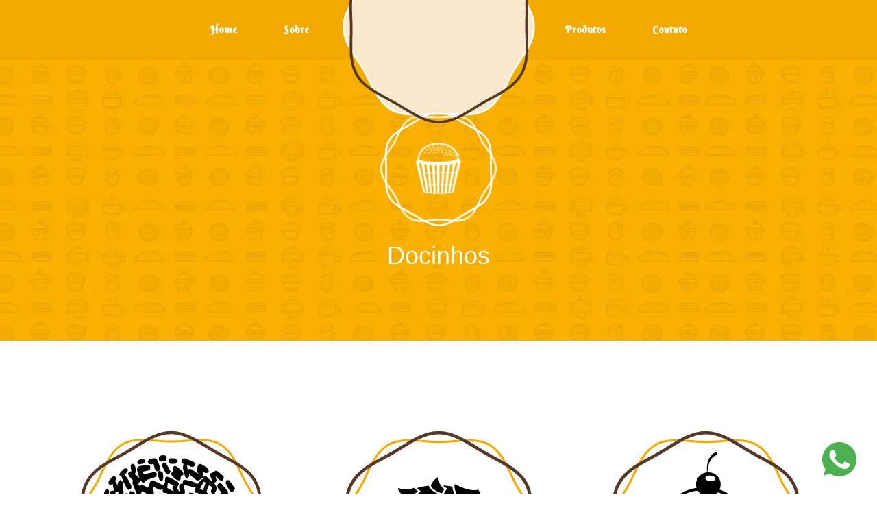

--- FILE ---
content_type: text/html; charset=UTF-8
request_url: https://www.confeitariaalicis.com.br/categoria/docinhos/
body_size: 163240
content:
<!DOCTYPE html><html class=" optml_no_js " lang="pt-BR"><head><meta charset="utf-8"><meta http-equiv="X-UA-Compatible" content="IE=edge" /><meta name="theme-color" content="#b9dcd2" /><meta name="msapplication-TileColor" content="#b9dcd2"><meta name="viewport" content="width=device-width, initial-scale=1, user-scalable=0" /><meta name="HandheldFriendly" content="True"><meta name="MobileOptimized" content="320"><meta http-equiv="cleartype" content="on"> <script defer src="data:text/javascript;base64,"></script><meta name='robots' content='noindex, nofollow' /><meta property="og:locale" content="pt_BR" /><meta property="og:type" content="article" /><meta property="og:title" content="Docinhos - Confeitaria Alici&#039;s" /><meta property="og:url" content="https://www.confeitariaalicis.com.br/categoria/docinhos/" /><meta property="og:site_name" content="Confeitaria Alici&#039;s" /><meta name="twitter:card" content="summary_large_image" /><style media="all">@import 'https://fonts.googleapis.com/css?family=Noticia+Text:400,700|Philosopher:400,700|Berkshire+Swash';
img:is([sizes=auto i],[sizes^="auto," i]){contain-intrinsic-size:3000px 1500px}
:root{--wp-block-synced-color:#7a00df;--wp-block-synced-color--rgb:122,0,223;--wp-bound-block-color:var(--wp-block-synced-color);--wp-editor-canvas-background:#ddd;--wp-admin-theme-color:#007cba;--wp-admin-theme-color--rgb:0,124,186;--wp-admin-theme-color-darker-10:#006ba1;--wp-admin-theme-color-darker-10--rgb:0,107,160.5;--wp-admin-theme-color-darker-20:#005a87;--wp-admin-theme-color-darker-20--rgb:0,90,135;--wp-admin-border-width-focus:2px}@media (min-resolution:192dpi){:root{--wp-admin-border-width-focus:1.5px}}.wp-element-button{cursor:pointer}:root .has-very-light-gray-background-color{background-color:#eee}:root .has-very-dark-gray-background-color{background-color:#313131}:root .has-very-light-gray-color{color:#eee}:root .has-very-dark-gray-color{color:#313131}:root .has-vivid-green-cyan-to-vivid-cyan-blue-gradient-background{background:linear-gradient(135deg,#00d084,#0693e3)}:root .has-purple-crush-gradient-background{background:linear-gradient(135deg,#34e2e4,#4721fb 50%,#ab1dfe)}:root .has-hazy-dawn-gradient-background{background:linear-gradient(135deg,#faaca8,#dad0ec)}:root .has-subdued-olive-gradient-background{background:linear-gradient(135deg,#fafae1,#67a671)}:root .has-atomic-cream-gradient-background{background:linear-gradient(135deg,#fdd79a,#004a59)}:root .has-nightshade-gradient-background{background:linear-gradient(135deg,#330968,#31cdcf)}:root .has-midnight-gradient-background{background:linear-gradient(135deg,#020381,#2874fc)}:root{--wp--preset--font-size--normal:16px;--wp--preset--font-size--huge:42px}.has-regular-font-size{font-size:1em}.has-larger-font-size{font-size:2.625em}.has-normal-font-size{font-size:var(--wp--preset--font-size--normal)}.has-huge-font-size{font-size:var(--wp--preset--font-size--huge)}.has-text-align-center{text-align:center}.has-text-align-left{text-align:left}.has-text-align-right{text-align:right}.has-fit-text{white-space:nowrap!important}#end-resizable-editor-section{display:none}.aligncenter{clear:both}.items-justified-left{justify-content:flex-start}.items-justified-center{justify-content:center}.items-justified-right{justify-content:flex-end}.items-justified-space-between{justify-content:space-between}.screen-reader-text{border:0;clip-path:inset(50%);height:1px;margin:-1px;overflow:hidden;padding:0;position:absolute;width:1px;word-wrap:normal!important}.screen-reader-text:focus{background-color:#ddd;clip-path:none;color:#444;display:block;font-size:1em;height:auto;left:5px;line-height:normal;padding:15px 23px 14px;text-decoration:none;top:5px;width:auto;z-index:100000}html :where(.has-border-color){border-style:solid}html :where([style*=border-top-color]){border-top-style:solid}html :where([style*=border-right-color]){border-right-style:solid}html :where([style*=border-bottom-color]){border-bottom-style:solid}html :where([style*=border-left-color]){border-left-style:solid}html :where([style*=border-width]){border-style:solid}html :where([style*=border-top-width]){border-top-style:solid}html :where([style*=border-right-width]){border-right-style:solid}html :where([style*=border-bottom-width]){border-bottom-style:solid}html :where([style*=border-left-width]){border-left-style:solid}html :where(img[class*=wp-image-]){height:auto;max-width:100%}:where(figure){margin:0 0 1em}html :where(.is-position-sticky){--wp-admin--admin-bar--position-offset:var(--wp-admin--admin-bar--height,0px)}@media screen and (max-width:600px){html :where(.is-position-sticky){--wp-admin--admin-bar--position-offset:0px}}.has-text-align-justify{text-align:justify}
:root{--wp--preset--aspect-ratio--square:1;--wp--preset--aspect-ratio--4-3:4/3;--wp--preset--aspect-ratio--3-4:3/4;--wp--preset--aspect-ratio--3-2:3/2;--wp--preset--aspect-ratio--2-3:2/3;--wp--preset--aspect-ratio--16-9:16/9;--wp--preset--aspect-ratio--9-16:9/16;--wp--preset--color--black:#000;--wp--preset--color--cyan-bluish-gray:#abb8c3;--wp--preset--color--white:#fff;--wp--preset--color--pale-pink:#f78da7;--wp--preset--color--vivid-red:#cf2e2e;--wp--preset--color--luminous-vivid-orange:#ff6900;--wp--preset--color--luminous-vivid-amber:#fcb900;--wp--preset--color--light-green-cyan:#7bdcb5;--wp--preset--color--vivid-green-cyan:#00d084;--wp--preset--color--pale-cyan-blue:#8ed1fc;--wp--preset--color--vivid-cyan-blue:#0693e3;--wp--preset--color--vivid-purple:#9b51e0;--wp--preset--gradient--vivid-cyan-blue-to-vivid-purple:linear-gradient(135deg,#0693e3 0%,#9b51e0 100%);--wp--preset--gradient--light-green-cyan-to-vivid-green-cyan:linear-gradient(135deg,#7adcb4 0%,#00d082 100%);--wp--preset--gradient--luminous-vivid-amber-to-luminous-vivid-orange:linear-gradient(135deg,#fcb900 0%,#ff6900 100%);--wp--preset--gradient--luminous-vivid-orange-to-vivid-red:linear-gradient(135deg,#ff6900 0%,#cf2e2e 100%);--wp--preset--gradient--very-light-gray-to-cyan-bluish-gray:linear-gradient(135deg,#eee 0%,#a9b8c3 100%);--wp--preset--gradient--cool-to-warm-spectrum:linear-gradient(135deg,#4aeadc 0%,#9778d1 20%,#cf2aba 40%,#ee2c82 60%,#fb6962 80%,#fef84c 100%);--wp--preset--gradient--blush-light-purple:linear-gradient(135deg,#ffceec 0%,#9896f0 100%);--wp--preset--gradient--blush-bordeaux:linear-gradient(135deg,#fecda5 0%,#fe2d2d 50%,#6b003e 100%);--wp--preset--gradient--luminous-dusk:linear-gradient(135deg,#ffcb70 0%,#c751c0 50%,#4158d0 100%);--wp--preset--gradient--pale-ocean:linear-gradient(135deg,#fff5cb 0%,#b6e3d4 50%,#33a7b5 100%);--wp--preset--gradient--electric-grass:linear-gradient(135deg,#caf880 0%,#71ce7e 100%);--wp--preset--gradient--midnight:linear-gradient(135deg,#020381 0%,#2874fc 100%);--wp--preset--font-size--small:13px;--wp--preset--font-size--medium:20px;--wp--preset--font-size--large:36px;--wp--preset--font-size--x-large:42px;--wp--preset--spacing--20:.44rem;--wp--preset--spacing--30:.67rem;--wp--preset--spacing--40:1rem;--wp--preset--spacing--50:1.5rem;--wp--preset--spacing--60:2.25rem;--wp--preset--spacing--70:3.38rem;--wp--preset--spacing--80:5.06rem;--wp--preset--shadow--natural:6px 6px 9px rgba(0,0,0,.2);--wp--preset--shadow--deep:12px 12px 50px rgba(0,0,0,.4);--wp--preset--shadow--sharp:6px 6px 0px rgba(0,0,0,.2);--wp--preset--shadow--outlined:6px 6px 0px -3px #fff,6px 6px #000;--wp--preset--shadow--crisp:6px 6px 0px #000}:where(.is-layout-flex){gap:.5em}:where(.is-layout-grid){gap:.5em}body .is-layout-flex{display:flex}.is-layout-flex{flex-wrap:wrap;align-items:center}.is-layout-flex>:is(*,div){margin:0}body .is-layout-grid{display:grid}.is-layout-grid>:is(*,div){margin:0}:where(.wp-block-columns.is-layout-flex){gap:2em}:where(.wp-block-columns.is-layout-grid){gap:2em}:where(.wp-block-post-template.is-layout-flex){gap:1.25em}:where(.wp-block-post-template.is-layout-grid){gap:1.25em}.has-black-color{color:var(--wp--preset--color--black) !important}.has-cyan-bluish-gray-color{color:var(--wp--preset--color--cyan-bluish-gray) !important}.has-white-color{color:var(--wp--preset--color--white) !important}.has-pale-pink-color{color:var(--wp--preset--color--pale-pink) !important}.has-vivid-red-color{color:var(--wp--preset--color--vivid-red) !important}.has-luminous-vivid-orange-color{color:var(--wp--preset--color--luminous-vivid-orange) !important}.has-luminous-vivid-amber-color{color:var(--wp--preset--color--luminous-vivid-amber) !important}.has-light-green-cyan-color{color:var(--wp--preset--color--light-green-cyan) !important}.has-vivid-green-cyan-color{color:var(--wp--preset--color--vivid-green-cyan) !important}.has-pale-cyan-blue-color{color:var(--wp--preset--color--pale-cyan-blue) !important}.has-vivid-cyan-blue-color{color:var(--wp--preset--color--vivid-cyan-blue) !important}.has-vivid-purple-color{color:var(--wp--preset--color--vivid-purple) !important}.has-black-background-color{background-color:var(--wp--preset--color--black) !important}.has-cyan-bluish-gray-background-color{background-color:var(--wp--preset--color--cyan-bluish-gray) !important}.has-white-background-color{background-color:var(--wp--preset--color--white) !important}.has-pale-pink-background-color{background-color:var(--wp--preset--color--pale-pink) !important}.has-vivid-red-background-color{background-color:var(--wp--preset--color--vivid-red) !important}.has-luminous-vivid-orange-background-color{background-color:var(--wp--preset--color--luminous-vivid-orange) !important}.has-luminous-vivid-amber-background-color{background-color:var(--wp--preset--color--luminous-vivid-amber) !important}.has-light-green-cyan-background-color{background-color:var(--wp--preset--color--light-green-cyan) !important}.has-vivid-green-cyan-background-color{background-color:var(--wp--preset--color--vivid-green-cyan) !important}.has-pale-cyan-blue-background-color{background-color:var(--wp--preset--color--pale-cyan-blue) !important}.has-vivid-cyan-blue-background-color{background-color:var(--wp--preset--color--vivid-cyan-blue) !important}.has-vivid-purple-background-color{background-color:var(--wp--preset--color--vivid-purple) !important}.has-black-border-color{border-color:var(--wp--preset--color--black) !important}.has-cyan-bluish-gray-border-color{border-color:var(--wp--preset--color--cyan-bluish-gray) !important}.has-white-border-color{border-color:var(--wp--preset--color--white) !important}.has-pale-pink-border-color{border-color:var(--wp--preset--color--pale-pink) !important}.has-vivid-red-border-color{border-color:var(--wp--preset--color--vivid-red) !important}.has-luminous-vivid-orange-border-color{border-color:var(--wp--preset--color--luminous-vivid-orange) !important}.has-luminous-vivid-amber-border-color{border-color:var(--wp--preset--color--luminous-vivid-amber) !important}.has-light-green-cyan-border-color{border-color:var(--wp--preset--color--light-green-cyan) !important}.has-vivid-green-cyan-border-color{border-color:var(--wp--preset--color--vivid-green-cyan) !important}.has-pale-cyan-blue-border-color{border-color:var(--wp--preset--color--pale-cyan-blue) !important}.has-vivid-cyan-blue-border-color{border-color:var(--wp--preset--color--vivid-cyan-blue) !important}.has-vivid-purple-border-color{border-color:var(--wp--preset--color--vivid-purple) !important}.has-vivid-cyan-blue-to-vivid-purple-gradient-background{background:var(--wp--preset--gradient--vivid-cyan-blue-to-vivid-purple) !important}.has-light-green-cyan-to-vivid-green-cyan-gradient-background{background:var(--wp--preset--gradient--light-green-cyan-to-vivid-green-cyan) !important}.has-luminous-vivid-amber-to-luminous-vivid-orange-gradient-background{background:var(--wp--preset--gradient--luminous-vivid-amber-to-luminous-vivid-orange) !important}.has-luminous-vivid-orange-to-vivid-red-gradient-background{background:var(--wp--preset--gradient--luminous-vivid-orange-to-vivid-red) !important}.has-very-light-gray-to-cyan-bluish-gray-gradient-background{background:var(--wp--preset--gradient--very-light-gray-to-cyan-bluish-gray) !important}.has-cool-to-warm-spectrum-gradient-background{background:var(--wp--preset--gradient--cool-to-warm-spectrum) !important}.has-blush-light-purple-gradient-background{background:var(--wp--preset--gradient--blush-light-purple) !important}.has-blush-bordeaux-gradient-background{background:var(--wp--preset--gradient--blush-bordeaux) !important}.has-luminous-dusk-gradient-background{background:var(--wp--preset--gradient--luminous-dusk) !important}.has-pale-ocean-gradient-background{background:var(--wp--preset--gradient--pale-ocean) !important}.has-electric-grass-gradient-background{background:var(--wp--preset--gradient--electric-grass) !important}.has-midnight-gradient-background{background:var(--wp--preset--gradient--midnight) !important}.has-small-font-size{font-size:var(--wp--preset--font-size--small) !important}.has-medium-font-size{font-size:var(--wp--preset--font-size--medium) !important}.has-large-font-size{font-size:var(--wp--preset--font-size--large) !important}.has-x-large-font-size{font-size:var(--wp--preset--font-size--x-large) !important}
/*! This file is auto-generated */
.wp-block-button__link{color:#fff;background-color:#32373c;border-radius:9999px;box-shadow:none;text-decoration:none;padding:calc(.667em + 2px) calc(1.333em + 2px);font-size:1.125em}.wp-block-file__button{background:#32373c;color:#fff;text-decoration:none}
.wpcf7 .screen-reader-response{position:absolute;overflow:hidden;clip:rect(1px,1px,1px,1px);clip-path:inset(50%);height:1px;width:1px;margin:-1px;padding:0;border:0;word-wrap:normal !important}.wpcf7 .hidden-fields-container{display:none}.wpcf7 form .wpcf7-response-output{margin:2em .5em 1em;padding:.2em 1em;border:2px solid #00a0d2}.wpcf7 form.init .wpcf7-response-output,.wpcf7 form.resetting .wpcf7-response-output,.wpcf7 form.submitting .wpcf7-response-output{display:none}.wpcf7 form.sent .wpcf7-response-output{border-color:#46b450}.wpcf7 form.failed .wpcf7-response-output,.wpcf7 form.aborted .wpcf7-response-output{border-color:#dc3232}.wpcf7 form.spam .wpcf7-response-output{border-color:#f56e28}.wpcf7 form.invalid .wpcf7-response-output,.wpcf7 form.unaccepted .wpcf7-response-output,.wpcf7 form.payment-required .wpcf7-response-output{border-color:#ffb900}.wpcf7-form-control-wrap{position:relative}.wpcf7-not-valid-tip{color:#dc3232;font-size:1em;font-weight:400;display:block}.use-floating-validation-tip .wpcf7-not-valid-tip{position:relative;top:-2ex;left:1em;z-index:100;border:1px solid #dc3232;background:#fff;padding:.2em .8em;width:24em}.wpcf7-list-item{display:inline-block;margin:0 0 0 1em}.wpcf7-list-item-label:before,.wpcf7-list-item-label:after{content:" "}.wpcf7-spinner{visibility:hidden;display:inline-block;background-color:#23282d;opacity:.75;width:24px;height:24px;border:none;border-radius:100%;padding:0;margin:0 24px;position:relative}form.submitting .wpcf7-spinner{visibility:visible}.wpcf7-spinner:before{content:'';position:absolute;background-color:#fbfbfc;top:4px;left:4px;width:6px;height:6px;border:none;border-radius:100%;transform-origin:8px 8px;animation-name:spin;animation-duration:1s;animation-timing-function:linear;animation-iteration-count:infinite}@media (prefers-reduced-motion:reduce){.wpcf7-spinner:before{animation-name:blink;animation-duration:2s}}@keyframes spin{from{transform:rotate(0deg)}to{transform:rotate(360deg)}}@keyframes blink{from{opacity:0}50%{opacity:1}to{opacity:0}}.wpcf7 [inert]{opacity:.5}.wpcf7 input[type=file]{cursor:pointer}.wpcf7 input[type=file]:disabled{cursor:default}.wpcf7 .wpcf7-submit:disabled{cursor:not-allowed}.wpcf7 input[type=url],.wpcf7 input[type=email],.wpcf7 input[type=tel]{direction:ltr}.wpcf7-reflection>output{display:list-item;list-style:none}.wpcf7-reflection>output[hidden]{display:none}
@font-face{font-family:'castor-line-icons';src:url(//www.confeitariaalicis.com.br/wp-content/plugins/ipido_admin/icons/castor-line-icons/castor-line-icons.eot?osnlqp);src:url(//www.confeitariaalicis.com.br/wp-content/plugins/ipido_admin/icons/castor-line-icons/castor-line-icons.eot?osnlqp#iefix) format('embedded-opentype'),url(//www.confeitariaalicis.com.br/wp-content/plugins/ipido_admin/icons/castor-line-icons/castor-line-icons.ttf?osnlqp) format('truetype'),url(//www.confeitariaalicis.com.br/wp-content/plugins/ipido_admin/icons/castor-line-icons/castor-line-icons.woff?osnlqp) format('woff'),url(https://mlz0huw0prlt.i.optimole.com/w:auto/h:auto/q:mauto/f:best/ig:avif/https://www.confeitariaalicis.com.br/wp-content/plugins/ipido_admin/icons/castor-line-icons/castor-line-icons.svg?osnlqp#castor-line-icons) format('svg');font-weight:400;font-style:normal}[class^=cli-],[class*=" cli-"]{font-family:'castor-line-icons' !important;speak:none;font-style:normal;font-weight:400;font-variant:normal;text-transform:none;line-height:1;-webkit-font-smoothing:antialiased;-moz-osx-font-smoothing:grayscale}.cli-brush:before{content:"\ea38"}.cli-code-alt:before{content:"\ea39"}.cli-cogs:before{content:"\ea3a"}.cli-image-edit:before{content:"\ea3b"}.cli-language:before{content:"\ea3c"}.cli-palette:before{content:"\ea3d"}.cli-rocket-alt:before{content:"\ea3e"}.cli-rocket:before{content:"\ea3f"}.cli-user-card:before{content:"\ea40"}.cli-cloud-network:before{content:"\ea34"}.cli-network-alt1:before{content:"\ea35"}.cli-network-alt2:before{content:"\ea36"}.cli-network:before{content:"\ea37"}.cli-diamond:before{content:"\ea31"}.cli-key:before{content:"\ea32"}.cli-passion:before{content:"\ea33"}.cli-activity:before{content:"\ea14"}.cli-airplay:before{content:"\e900"}.cli-alert-circle:before{content:"\e901"}.cli-alert-octagon:before{content:"\e902"}.cli-alert-triangle:before{content:"\e903"}.cli-align-center:before{content:"\e904"}.cli-align-justify:before{content:"\e905"}.cli-align-left:before{content:"\e906"}.cli-align-right:before{content:"\e907"}.cli-alt:before{content:"\ea22"}.cli-anchor:before{content:"\e908"}.cli-aperture:before{content:"\e909"}.cli-archive:before{content:"\e90a"}.cli-arrow-down:before{content:"\e90b"}.cli-arrow-down-circle:before{content:"\e90c"}.cli-arrow-down-left:before{content:"\e90d"}.cli-arrow-down-left-circle:before{content:"\e90e"}.cli-arrow-down-right:before{content:"\e90f"}.cli-arrow-down-right-circle:before{content:"\e910"}.cli-arrow-left:before{content:"\e911"}.cli-arrow-left-circle:before{content:"\e912"}.cli-arrow-right:before{content:"\e913"}.cli-arrow-right-circle:before{content:"\e914"}.cli-arrow-up:before{content:"\e915"}.cli-arrow-up-circle:before{content:"\e916"}.cli-arrow-up-left:before{content:"\e917"}.cli-arrow-up-left-circle:before{content:"\e918"}.cli-arrow-up-right:before{content:"\e919"}.cli-arrow-up-right-circle:before{content:"\e91a"}.cli-at-sign:before{content:"\e91b"}.cli-award:before{content:"\e91c"}.cli-bag:before{content:"\ea23"}.cli-ban:before{content:"\ea24"}.cli-bar-chart:before{content:"\e91d"}.cli-bar-chart-2:before{content:"\e91e"}.cli-bar-chart-3:before{content:"\e91f"}.cli-bar-chart-4:before{content:"\e920"}.cli-battery:before{content:"\e921"}.cli-battery-charging:before{content:"\e922"}.cli-bell:before{content:"\e923"}.cli-bell-off:before{content:"\e924"}.cli-bluetooth:before{content:"\e925"}.cli-bold:before{content:"\e926"}.cli-book:before{content:"\e927"}.cli-book-open:before{content:"\e928"}.cli-bookmark:before{content:"\e929"}.cli-box:before{content:"\e92a"}.cli-briefcase:before{content:"\e92b"}.cli-calendar:before{content:"\e92c"}.cli-camera:before{content:"\e92d"}.cli-camera-off:before{content:"\e92e"}.cli-cast:before{content:"\e92f"}.cli-check:before{content:"\ea15"}.cli-check-circle:before{content:"\e931"}.cli-check-square:before{content:"\e932"}.cli-check-square-dashed:before{content:"\ea25"}.cli-check2:before{content:"\e930"}.cli-chevron-down:before{content:"\e933"}.cli-chevron-left:before{content:"\e934"}.cli-chevron-right:before{content:"\e935"}.cli-chevron-up:before{content:"\e936"}.cli-chevrons-down:before{content:"\e937"}.cli-chevrons-left:before{content:"\e938"}.cli-chevrons-right:before{content:"\e939"}.cli-chevrons-up:before{content:"\e93a"}.cli-chrome:before{content:"\e93b"}.cli-circle:before{content:"\e93c"}.cli-circle-check-alt:before{content:"\ea26"}.cli-clipboard:before{content:"\e93d"}.cli-clock:before{content:"\e93e"}.cli-cloud:before{content:"\e93f"}.cli-cloud-drizzle:before{content:"\e940"}.cli-cloud-lightning:before{content:"\e941"}.cli-cloud-off:before{content:"\e942"}.cli-cloud-rain:before{content:"\e943"}.cli-cloud-snow:before{content:"\e944"}.cli-code:before{content:"\ea16"}.cli-code2:before{content:"\e945"}.cli-codepen:before{content:"\e946"}.cli-command:before{content:"\e947"}.cli-compass:before{content:"\e948"}.cli-content-bottom:before{content:"\ea27"}.cli-content-left:before{content:"\ea28"}.cli-content-right:before{content:"\ea29"}.cli-content-top:before{content:"\ea2a"}.cli-copy:before{content:"\e949"}.cli-corner-down-left:before{content:"\e94a"}.cli-corner-down-right:before{content:"\e94b"}.cli-corner-left-down:before{content:"\e94c"}.cli-corner-left-up:before{content:"\e94d"}.cli-corner-right-down:before{content:"\e94e"}.cli-corner-right-up:before{content:"\e94f"}.cli-corner-up-left:before{content:"\e950"}.cli-corner-up-right:before{content:"\e951"}.cli-cpu:before{content:"\e952"}.cli-credit-card:before{content:"\e953"}.cli-crop:before{content:"\e954"}.cli-crosshair:before{content:"\e955"}.cli-cutlery:before{content:"\ea2b"}.cli-database:before{content:"\e956"}.cli-delete:before{content:"\e957"}.cli-disc:before{content:"\e958"}.cli-dollar-sign:before{content:"\e959"}.cli-download:before{content:"\e95a"}.cli-download-cloud:before{content:"\e95b"}.cli-droplet:before{content:"\e95c"}.cli-edit:before{content:"\e95d"}.cli-edit-2:before{content:"\e95e"}.cli-edit-3:before{content:"\e95f"}.cli-esc:before{content:"\ea2c"}.cli-external-link:before{content:"\e960"}.cli-eye:before{content:"\e961"}.cli-eye-off:before{content:"\e962"}.cli-facebook:before{content:"\e963"}.cli-fast-forward:before{content:"\e964"}.cli-fast-forward-circle:before{content:"\e965"}.cli-feather:before{content:"\e966"}.cli-file:before{content:"\e967"}.cli-file-minus:before{content:"\e968"}.cli-file-plus:before{content:"\e969"}.cli-file-text:before{content:"\e96a"}.cli-film:before{content:"\e96b"}.cli-filter:before{content:"\e96c"}.cli-flag:before{content:"\e96d"}.cli-folder:before{content:"\e96e"}.cli-folder-minus:before{content:"\e96f"}.cli-folder-plus:before{content:"\e970"}.cli-footer:before{content:"\e971"}.cli-gift:before{content:"\e972"}.cli-git-branch:before{content:"\e973"}.cli-git-commit:before{content:"\e974"}.cli-git-merge:before{content:"\e975"}.cli-git-pull-request:before{content:"\e976"}.cli-github:before{content:"\e977"}.cli-gitlab:before{content:"\e978"}.cli-globe:before{content:"\e979"}.cli-grid:before{content:"\e97a"}.cli-grid-alt:before{content:"\ea2d"}.cli-hard-drive:before{content:"\e97b"}.cli-hash:before{content:"\e97c"}.cli-header:before{content:"\e97d"}.cli-headphones:before{content:"\e97e"}.cli-heart:before{content:"\e97f"}.cli-help-circle:before{content:"\e980"}.cli-home:before{content:"\e981"}.cli-image:before{content:"\e982"}.cli-inbox:before{content:"\e983"}.cli-info:before{content:"\e984"}.cli-instagram:before{content:"\e985"}.cli-italic:before{content:"\e986"}.cli-layers:before{content:"\e987"}.cli-layout:before{content:"\e988"}.cli-life-buoy:before{content:"\e989"}.cli-link:before{content:"\e98a"}.cli-link-2:before{content:"\e98b"}.cli-linkedin:before{content:"\e98c"}.cli-list:before{content:"\e98d"}.cli-loader:before{content:"\e98e"}.cli-lock:before{content:"\e98f"}.cli-log-in:before{content:"\e990"}.cli-log-out:before{content:"\e991"}.cli-mail:before{content:"\e992"}.cli-map:before{content:"\e993"}.cli-map-pin:before{content:"\e994"}.cli-maximize:before{content:"\e995"}.cli-maximize-2:before{content:"\e996"}.cli-menu:before{content:"\e997"}.cli-message-circle:before{content:"\e998"}.cli-message-square:before{content:"\e999"}.cli-mic:before{content:"\e99a"}.cli-mic-off:before{content:"\e99b"}.cli-minimize:before{content:"\e99c"}.cli-minimize-2:before{content:"\e99d"}.cli-minus:before{content:"\e99e"}.cli-minus-circle:before{content:"\e99f"}.cli-minus-square:before{content:"\e9a0"}.cli-monitor:before{content:"\e9a1"}.cli-moon:before{content:"\e9a2"}.cli-more-horizontal:before{content:"\e9a3"}.cli-more-vertical:before{content:"\e9a4"}.cli-move:before{content:"\e9a5"}.cli-music:before{content:"\e9a6"}.cli-navigation:before{content:"\e9a7"}.cli-navigation-2:before{content:"\e9a8"}.cli-octagon:before{content:"\e9a9"}.cli-package:before{content:"\e9aa"}.cli-paperclip:before{content:"\e9ab"}.cli-pause:before{content:"\e9ac"}.cli-pause-circle:before{content:"\e9ad"}.cli-percent:before{content:"\e9ae"}.cli-phone:before{content:"\e9af"}.cli-phone-call:before{content:"\e9b0"}.cli-phone-forwarded:before{content:"\e9b1"}.cli-phone-incoming:before{content:"\e9b2"}.cli-phone-missed:before{content:"\e9b3"}.cli-phone-off:before{content:"\e9b4"}.cli-phone-outgoing:before{content:"\e9b5"}.cli-pie-chart:before{content:"\e9b6"}.cli-play:before{content:"\e9b7"}.cli-play-circle:before{content:"\e9b8"}.cli-plus:before{content:"\e9b9"}.cli-plus-circle:before{content:"\e9ba"}.cli-plus-square:before{content:"\e9bb"}.cli-pocket:before{content:"\e9bc"}.cli-power:before{content:"\e9bd"}.cli-printer:before{content:"\e9be"}.cli-radio:before{content:"\e9bf"}.cli-refresh-ccw:before{content:"\e9c0"}.cli-refresh-cw:before{content:"\e9c1"}.cli-repeat:before{content:"\e9c2"}.cli-rewind:before{content:"\e9c3"}.cli-rewind-circle:before{content:"\e9c4"}.cli-rotate-ccw:before{content:"\e9c5"}.cli-rotate-cw:before{content:"\e9c6"}.cli-rss:before{content:"\e9c7"}.cli-save:before{content:"\e9c8"}.cli-scissors:before{content:"\e9c9"}.cli-search:before{content:"\e9ca"}.cli-send:before{content:"\e9cb"}.cli-separator-horizontal:before{content:"\ea17"}.cli-separator-vertical:before{content:"\ea18"}.cli-server:before{content:"\e9cc"}.cli-settings:before{content:"\e9cd"}.cli-share:before{content:"\e9ce"}.cli-share-2:before{content:"\e9cf"}.cli-shield:before{content:"\e9d0"}.cli-shield-off:before{content:"\e9d1"}.cli-shopping-bag:before{content:"\e9d2"}.cli-shopping-cart:before{content:"\e9d3"}.cli-shuffle:before{content:"\e9d4"}.cli-sidebar:before{content:"\e9d5"}.cli-skip-back:before{content:"\e9d6"}.cli-skip-forward:before{content:"\e9d7"}.cli-slack:before{content:"\e9d8"}.cli-slash:before{content:"\e9d9"}.cli-sliders:before{content:"\e9da"}.cli-smartphone:before{content:"\e9db"}.cli-sort-asc:before{content:"\ea19"}.cli-sort-desc:before{content:"\ea1a"}.cli-sort-desc-alt:before{content:"\ea2e"}.cli-sort-horizontal:before{content:"\ea1c"}.cli-sort-horizontal-2:before{content:"\ea1b"}.cli-sort-vertical:before{content:"\ea1e"}.cli-sort-vertical-2:before{content:"\ea1d"}.cli-speaker:before{content:"\e9dc"}.cli-square:before{content:"\e9dd"}.cli-square-dashed:before{content:"\ea2f"}.cli-star:before{content:"\e9de"}.cli-stop-circle:before{content:"\e9df"}.cli-sun:before{content:"\e9e0"}.cli-sun-off:before{content:"\e9e1"}.cli-sunrise:before{content:"\e9e2"}.cli-sunset:before{content:"\e9e3"}.cli-tablet:before{content:"\e9e4"}.cli-tag:before{content:"\e9e5"}.cli-target:before{content:"\e9e6"}.cli-terminal:before{content:"\e9e7"}.cli-thermometer:before{content:"\e9e8"}.cli-thumbs-down:before{content:"\e9e9"}.cli-thumbs-up:before{content:"\e9ea"}.cli-toggle-left:before{content:"\e9eb"}.cli-toggle-right:before{content:"\e9ec"}.cli-trash:before{content:"\e9ed"}.cli-trash-2:before{content:"\e9ee"}.cli-trending-down:before{content:"\e9ef"}.cli-trending-up:before{content:"\e9f0"}.cli-triangle:before{content:"\e9f1"}.cli-truck:before{content:"\e9f2"}.cli-tv:before{content:"\e9f3"}.cli-twitter:before{content:"\e9f4"}.cli-type:before{content:"\e9f5"}.cli-umbrella:before{content:"\e9f6"}.cli-underline:before{content:"\e9f7"}.cli-unfold-less:before{content:"\ea1f"}.cli-unfold-more:before{content:"\ea20"}.cli-unlock:before{content:"\e9f8"}.cli-upload:before{content:"\e9f9"}.cli-upload-cloud:before{content:"\e9fa"}.cli-user:before{content:"\e9fb"}.cli-user-check:before{content:"\e9fc"}.cli-user-minus:before{content:"\e9fd"}.cli-user-plus:before{content:"\e9fe"}.cli-user-x:before{content:"\e9ff"}.cli-users:before{content:"\ea00"}.cli-video:before{content:"\ea01"}.cli-video-off:before{content:"\ea02"}.cli-voicemail:before{content:"\ea03"}.cli-volume:before{content:"\ea04"}.cli-volume-1:before{content:"\ea05"}.cli-volume-2:before{content:"\ea06"}.cli-volume-x:before{content:"\ea07"}.cli-watch:before{content:"\ea08"}.cli-wifi:before{content:"\ea09"}.cli-wifi-off:before{content:"\ea0a"}.cli-wind:before{content:"\ea0b"}.cli-x:before{content:"\ea0c"}.cli-x-circle:before{content:"\ea0d"}.cli-x-square:before{content:"\ea0e"}.cli-x-square-dashed:before{content:"\ea30"}.cli-youtube:before{content:"\ea0f"}.cli-zap:before{content:"\ea10"}.cli-zap-off:before{content:"\ea11"}.cli-zoom:before{content:"\ea21"}.cli-zoom-in:before{content:"\ea12"}.cli-zoom-out:before{content:"\ea13"}
.fa,.fas,.far,.fal,.fab{-moz-osx-font-smoothing:grayscale;-webkit-font-smoothing:antialiased;display:inline-block;font-style:normal;font-variant:normal;text-rendering:auto;line-height:1}.fa-lg{font-size:1.33333em;line-height:.75em;vertical-align:-.0667em}.fa-xs{font-size:.75em}.fa-sm{font-size:.875em}.fa-1x{font-size:1em}.fa-2x{font-size:2em}.fa-3x{font-size:3em}.fa-4x{font-size:4em}.fa-5x{font-size:5em}.fa-6x{font-size:6em}.fa-7x{font-size:7em}.fa-8x{font-size:8em}.fa-9x{font-size:9em}.fa-10x{font-size:10em}.fa-fw{text-align:center;width:1.25em}.fa-ul{list-style-type:none;margin-left:2.5em;padding-left:0}.fa-ul>li{position:relative}.fa-li{left:-2em;position:absolute;text-align:center;width:2em;line-height:inherit}.fa-border{border:solid .08em #eee;border-radius:.1em;padding:.2em .25em .15em}.fa-pull-left{float:left}.fa-pull-right{float:right}.fa.fa-pull-left,.fas.fa-pull-left,.far.fa-pull-left,.fal.fa-pull-left,.fab.fa-pull-left{margin-right:.3em}.fa.fa-pull-right,.fas.fa-pull-right,.far.fa-pull-right,.fal.fa-pull-right,.fab.fa-pull-right{margin-left:.3em}.fa-spin{-webkit-animation:fa-spin 2s infinite linear;animation:fa-spin 2s infinite linear}.fa-pulse{-webkit-animation:fa-spin 1s infinite steps(8);animation:fa-spin 1s infinite steps(8)}@-webkit-keyframes fa-spin{0%{-webkit-transform:rotate(0deg);transform:rotate(0deg)}100%{-webkit-transform:rotate(360deg);transform:rotate(360deg)}}@keyframes fa-spin{0%{-webkit-transform:rotate(0deg);transform:rotate(0deg)}100%{-webkit-transform:rotate(360deg);transform:rotate(360deg)}}.fa-rotate-90{-ms-filter:"progid:DXImageTransform.Microsoft.BasicImage(rotation=1)";-webkit-transform:rotate(90deg);transform:rotate(90deg)}.fa-rotate-180{-ms-filter:"progid:DXImageTransform.Microsoft.BasicImage(rotation=2)";-webkit-transform:rotate(180deg);transform:rotate(180deg)}.fa-rotate-270{-ms-filter:"progid:DXImageTransform.Microsoft.BasicImage(rotation=3)";-webkit-transform:rotate(270deg);transform:rotate(270deg)}.fa-flip-horizontal{-ms-filter:"progid:DXImageTransform.Microsoft.BasicImage(rotation=0, mirror=1)";-webkit-transform:scale(-1,1);transform:scale(-1,1)}.fa-flip-vertical{-ms-filter:"progid:DXImageTransform.Microsoft.BasicImage(rotation=2, mirror=1)";-webkit-transform:scale(1,-1);transform:scale(1,-1)}.fa-flip-horizontal.fa-flip-vertical{-ms-filter:"progid:DXImageTransform.Microsoft.BasicImage(rotation=2, mirror=1)";-webkit-transform:scale(-1,-1);transform:scale(-1,-1)}:root .fa-rotate-90,:root .fa-rotate-180,:root .fa-rotate-270,:root .fa-flip-horizontal,:root .fa-flip-vertical{-webkit-filter:none;filter:none}.fa-stack{display:inline-block;height:2em;line-height:2em;position:relative;vertical-align:middle;width:2.5em}.fa-stack-1x,.fa-stack-2x{left:0;position:absolute;text-align:center;width:100%}.fa-stack-1x{line-height:inherit}.fa-stack-2x{font-size:2em}.fa-inverse{color:#fff}.fa-500px:before{content:"\f26e"}.fa-accessible-icon:before{content:"\f368"}.fa-accusoft:before{content:"\f369"}.fa-acquisitions-incorporated:before{content:"\f6af"}.fa-ad:before{content:"\f641"}.fa-address-book:before{content:"\f2b9"}.fa-address-card:before{content:"\f2bb"}.fa-adjust:before{content:"\f042"}.fa-adn:before{content:"\f170"}.fa-adobe:before{content:"\f778"}.fa-adversal:before{content:"\f36a"}.fa-affiliatetheme:before{content:"\f36b"}.fa-air-freshener:before{content:"\f5d0"}.fa-algolia:before{content:"\f36c"}.fa-align-center:before{content:"\f037"}.fa-align-justify:before{content:"\f039"}.fa-align-left:before{content:"\f036"}.fa-align-right:before{content:"\f038"}.fa-alipay:before{content:"\f642"}.fa-allergies:before{content:"\f461"}.fa-amazon:before{content:"\f270"}.fa-amazon-pay:before{content:"\f42c"}.fa-ambulance:before{content:"\f0f9"}.fa-american-sign-language-interpreting:before{content:"\f2a3"}.fa-amilia:before{content:"\f36d"}.fa-anchor:before{content:"\f13d"}.fa-android:before{content:"\f17b"}.fa-angellist:before{content:"\f209"}.fa-angle-double-down:before{content:"\f103"}.fa-angle-double-left:before{content:"\f100"}.fa-angle-double-right:before{content:"\f101"}.fa-angle-double-up:before{content:"\f102"}.fa-angle-down:before{content:"\f107"}.fa-angle-left:before{content:"\f104"}.fa-angle-right:before{content:"\f105"}.fa-angle-up:before{content:"\f106"}.fa-angry:before{content:"\f556"}.fa-angrycreative:before{content:"\f36e"}.fa-angular:before{content:"\f420"}.fa-ankh:before{content:"\f644"}.fa-app-store:before{content:"\f36f"}.fa-app-store-ios:before{content:"\f370"}.fa-apper:before{content:"\f371"}.fa-apple:before{content:"\f179"}.fa-apple-alt:before{content:"\f5d1"}.fa-apple-pay:before{content:"\f415"}.fa-archive:before{content:"\f187"}.fa-archway:before{content:"\f557"}.fa-arrow-alt-circle-down:before{content:"\f358"}.fa-arrow-alt-circle-left:before{content:"\f359"}.fa-arrow-alt-circle-right:before{content:"\f35a"}.fa-arrow-alt-circle-up:before{content:"\f35b"}.fa-arrow-circle-down:before{content:"\f0ab"}.fa-arrow-circle-left:before{content:"\f0a8"}.fa-arrow-circle-right:before{content:"\f0a9"}.fa-arrow-circle-up:before{content:"\f0aa"}.fa-arrow-down:before{content:"\f063"}.fa-arrow-left:before{content:"\f060"}.fa-arrow-right:before{content:"\f061"}.fa-arrow-up:before{content:"\f062"}.fa-arrows-alt:before{content:"\f0b2"}.fa-arrows-alt-h:before{content:"\f337"}.fa-arrows-alt-v:before{content:"\f338"}.fa-artstation:before{content:"\f77a"}.fa-assistive-listening-systems:before{content:"\f2a2"}.fa-asterisk:before{content:"\f069"}.fa-asymmetrik:before{content:"\f372"}.fa-at:before{content:"\f1fa"}.fa-atlas:before{content:"\f558"}.fa-atlassian:before{content:"\f77b"}.fa-atom:before{content:"\f5d2"}.fa-audible:before{content:"\f373"}.fa-audio-description:before{content:"\f29e"}.fa-autoprefixer:before{content:"\f41c"}.fa-avianex:before{content:"\f374"}.fa-aviato:before{content:"\f421"}.fa-award:before{content:"\f559"}.fa-aws:before{content:"\f375"}.fa-baby:before{content:"\f77c"}.fa-baby-carriage:before{content:"\f77d"}.fa-backspace:before{content:"\f55a"}.fa-backward:before{content:"\f04a"}.fa-balance-scale:before{content:"\f24e"}.fa-ban:before{content:"\f05e"}.fa-band-aid:before{content:"\f462"}.fa-bandcamp:before{content:"\f2d5"}.fa-barcode:before{content:"\f02a"}.fa-bars:before{content:"\f0c9"}.fa-baseball-ball:before{content:"\f433"}.fa-basketball-ball:before{content:"\f434"}.fa-bath:before{content:"\f2cd"}.fa-battery-empty:before{content:"\f244"}.fa-battery-full:before{content:"\f240"}.fa-battery-half:before{content:"\f242"}.fa-battery-quarter:before{content:"\f243"}.fa-battery-three-quarters:before{content:"\f241"}.fa-bed:before{content:"\f236"}.fa-beer:before{content:"\f0fc"}.fa-behance:before{content:"\f1b4"}.fa-behance-square:before{content:"\f1b5"}.fa-bell:before{content:"\f0f3"}.fa-bell-slash:before{content:"\f1f6"}.fa-bezier-curve:before{content:"\f55b"}.fa-bible:before{content:"\f647"}.fa-bicycle:before{content:"\f206"}.fa-bimobject:before{content:"\f378"}.fa-binoculars:before{content:"\f1e5"}.fa-biohazard:before{content:"\f780"}.fa-birthday-cake:before{content:"\f1fd"}.fa-bitbucket:before{content:"\f171"}.fa-bitcoin:before{content:"\f379"}.fa-bity:before{content:"\f37a"}.fa-black-tie:before{content:"\f27e"}.fa-blackberry:before{content:"\f37b"}.fa-blender:before{content:"\f517"}.fa-blender-phone:before{content:"\f6b6"}.fa-blind:before{content:"\f29d"}.fa-blog:before{content:"\f781"}.fa-blogger:before{content:"\f37c"}.fa-blogger-b:before{content:"\f37d"}.fa-bluetooth:before{content:"\f293"}.fa-bluetooth-b:before{content:"\f294"}.fa-bold:before{content:"\f032"}.fa-bolt:before{content:"\f0e7"}.fa-bomb:before{content:"\f1e2"}.fa-bone:before{content:"\f5d7"}.fa-bong:before{content:"\f55c"}.fa-book:before{content:"\f02d"}.fa-book-dead:before{content:"\f6b7"}.fa-book-open:before{content:"\f518"}.fa-book-reader:before{content:"\f5da"}.fa-bookmark:before{content:"\f02e"}.fa-bowling-ball:before{content:"\f436"}.fa-box:before{content:"\f466"}.fa-box-open:before{content:"\f49e"}.fa-boxes:before{content:"\f468"}.fa-braille:before{content:"\f2a1"}.fa-brain:before{content:"\f5dc"}.fa-briefcase:before{content:"\f0b1"}.fa-briefcase-medical:before{content:"\f469"}.fa-broadcast-tower:before{content:"\f519"}.fa-broom:before{content:"\f51a"}.fa-brush:before{content:"\f55d"}.fa-btc:before{content:"\f15a"}.fa-bug:before{content:"\f188"}.fa-building:before{content:"\f1ad"}.fa-bullhorn:before{content:"\f0a1"}.fa-bullseye:before{content:"\f140"}.fa-burn:before{content:"\f46a"}.fa-buromobelexperte:before{content:"\f37f"}.fa-bus:before{content:"\f207"}.fa-bus-alt:before{content:"\f55e"}.fa-business-time:before{content:"\f64a"}.fa-buysellads:before{content:"\f20d"}.fa-calculator:before{content:"\f1ec"}.fa-calendar:before{content:"\f133"}.fa-calendar-alt:before{content:"\f073"}.fa-calendar-check:before{content:"\f274"}.fa-calendar-day:before{content:"\f783"}.fa-calendar-minus:before{content:"\f272"}.fa-calendar-plus:before{content:"\f271"}.fa-calendar-times:before{content:"\f273"}.fa-calendar-week:before{content:"\f784"}.fa-camera:before{content:"\f030"}.fa-camera-retro:before{content:"\f083"}.fa-campground:before{content:"\f6bb"}.fa-canadian-maple-leaf:before{content:"\f785"}.fa-candy-cane:before{content:"\f786"}.fa-cannabis:before{content:"\f55f"}.fa-capsules:before{content:"\f46b"}.fa-car:before{content:"\f1b9"}.fa-car-alt:before{content:"\f5de"}.fa-car-battery:before{content:"\f5df"}.fa-car-crash:before{content:"\f5e1"}.fa-car-side:before{content:"\f5e4"}.fa-caret-down:before{content:"\f0d7"}.fa-caret-left:before{content:"\f0d9"}.fa-caret-right:before{content:"\f0da"}.fa-caret-square-down:before{content:"\f150"}.fa-caret-square-left:before{content:"\f191"}.fa-caret-square-right:before{content:"\f152"}.fa-caret-square-up:before{content:"\f151"}.fa-caret-up:before{content:"\f0d8"}.fa-carrot:before{content:"\f787"}.fa-cart-arrow-down:before{content:"\f218"}.fa-cart-plus:before{content:"\f217"}.fa-cash-register:before{content:"\f788"}.fa-cat:before{content:"\f6be"}.fa-cc-amazon-pay:before{content:"\f42d"}.fa-cc-amex:before{content:"\f1f3"}.fa-cc-apple-pay:before{content:"\f416"}.fa-cc-diners-club:before{content:"\f24c"}.fa-cc-discover:before{content:"\f1f2"}.fa-cc-jcb:before{content:"\f24b"}.fa-cc-mastercard:before{content:"\f1f1"}.fa-cc-paypal:before{content:"\f1f4"}.fa-cc-stripe:before{content:"\f1f5"}.fa-cc-visa:before{content:"\f1f0"}.fa-centercode:before{content:"\f380"}.fa-centos:before{content:"\f789"}.fa-certificate:before{content:"\f0a3"}.fa-chair:before{content:"\f6c0"}.fa-chalkboard:before{content:"\f51b"}.fa-chalkboard-teacher:before{content:"\f51c"}.fa-charging-station:before{content:"\f5e7"}.fa-chart-area:before{content:"\f1fe"}.fa-chart-bar:before{content:"\f080"}.fa-chart-line:before{content:"\f201"}.fa-chart-pie:before{content:"\f200"}.fa-check:before{content:"\f00c"}.fa-check-circle:before{content:"\f058"}.fa-check-double:before{content:"\f560"}.fa-check-square:before{content:"\f14a"}.fa-chess:before{content:"\f439"}.fa-chess-bishop:before{content:"\f43a"}.fa-chess-board:before{content:"\f43c"}.fa-chess-king:before{content:"\f43f"}.fa-chess-knight:before{content:"\f441"}.fa-chess-pawn:before{content:"\f443"}.fa-chess-queen:before{content:"\f445"}.fa-chess-rook:before{content:"\f447"}.fa-chevron-circle-down:before{content:"\f13a"}.fa-chevron-circle-left:before{content:"\f137"}.fa-chevron-circle-right:before{content:"\f138"}.fa-chevron-circle-up:before{content:"\f139"}.fa-chevron-down:before{content:"\f078"}.fa-chevron-left:before{content:"\f053"}.fa-chevron-right:before{content:"\f054"}.fa-chevron-up:before{content:"\f077"}.fa-child:before{content:"\f1ae"}.fa-chrome:before{content:"\f268"}.fa-church:before{content:"\f51d"}.fa-circle:before{content:"\f111"}.fa-circle-notch:before{content:"\f1ce"}.fa-city:before{content:"\f64f"}.fa-clipboard:before{content:"\f328"}.fa-clipboard-check:before{content:"\f46c"}.fa-clipboard-list:before{content:"\f46d"}.fa-clock:before{content:"\f017"}.fa-clone:before{content:"\f24d"}.fa-closed-captioning:before{content:"\f20a"}.fa-cloud:before{content:"\f0c2"}.fa-cloud-download-alt:before{content:"\f381"}.fa-cloud-meatball:before{content:"\f73b"}.fa-cloud-moon:before{content:"\f6c3"}.fa-cloud-moon-rain:before{content:"\f73c"}.fa-cloud-rain:before{content:"\f73d"}.fa-cloud-showers-heavy:before{content:"\f740"}.fa-cloud-sun:before{content:"\f6c4"}.fa-cloud-sun-rain:before{content:"\f743"}.fa-cloud-upload-alt:before{content:"\f382"}.fa-cloudscale:before{content:"\f383"}.fa-cloudsmith:before{content:"\f384"}.fa-cloudversify:before{content:"\f385"}.fa-cocktail:before{content:"\f561"}.fa-code:before{content:"\f121"}.fa-code-branch:before{content:"\f126"}.fa-codepen:before{content:"\f1cb"}.fa-codiepie:before{content:"\f284"}.fa-coffee:before{content:"\f0f4"}.fa-cog:before{content:"\f013"}.fa-cogs:before{content:"\f085"}.fa-coins:before{content:"\f51e"}.fa-columns:before{content:"\f0db"}.fa-comment:before{content:"\f075"}.fa-comment-alt:before{content:"\f27a"}.fa-comment-dollar:before{content:"\f651"}.fa-comment-dots:before{content:"\f4ad"}.fa-comment-slash:before{content:"\f4b3"}.fa-comments:before{content:"\f086"}.fa-comments-dollar:before{content:"\f653"}.fa-compact-disc:before{content:"\f51f"}.fa-compass:before{content:"\f14e"}.fa-compress:before{content:"\f066"}.fa-compress-arrows-alt:before{content:"\f78c"}.fa-concierge-bell:before{content:"\f562"}.fa-confluence:before{content:"\f78d"}.fa-connectdevelop:before{content:"\f20e"}.fa-contao:before{content:"\f26d"}.fa-cookie:before{content:"\f563"}.fa-cookie-bite:before{content:"\f564"}.fa-copy:before{content:"\f0c5"}.fa-copyright:before{content:"\f1f9"}.fa-couch:before{content:"\f4b8"}.fa-cpanel:before{content:"\f388"}.fa-creative-commons:before{content:"\f25e"}.fa-creative-commons-by:before{content:"\f4e7"}.fa-creative-commons-nc:before{content:"\f4e8"}.fa-creative-commons-nc-eu:before{content:"\f4e9"}.fa-creative-commons-nc-jp:before{content:"\f4ea"}.fa-creative-commons-nd:before{content:"\f4eb"}.fa-creative-commons-pd:before{content:"\f4ec"}.fa-creative-commons-pd-alt:before{content:"\f4ed"}.fa-creative-commons-remix:before{content:"\f4ee"}.fa-creative-commons-sa:before{content:"\f4ef"}.fa-creative-commons-sampling:before{content:"\f4f0"}.fa-creative-commons-sampling-plus:before{content:"\f4f1"}.fa-creative-commons-share:before{content:"\f4f2"}.fa-creative-commons-zero:before{content:"\f4f3"}.fa-credit-card:before{content:"\f09d"}.fa-critical-role:before{content:"\f6c9"}.fa-crop:before{content:"\f125"}.fa-crop-alt:before{content:"\f565"}.fa-cross:before{content:"\f654"}.fa-crosshairs:before{content:"\f05b"}.fa-crow:before{content:"\f520"}.fa-crown:before{content:"\f521"}.fa-css3:before{content:"\f13c"}.fa-css3-alt:before{content:"\f38b"}.fa-cube:before{content:"\f1b2"}.fa-cubes:before{content:"\f1b3"}.fa-cut:before{content:"\f0c4"}.fa-cuttlefish:before{content:"\f38c"}.fa-d-and-d:before{content:"\f38d"}.fa-d-and-d-beyond:before{content:"\f6ca"}.fa-dashcube:before{content:"\f210"}.fa-database:before{content:"\f1c0"}.fa-deaf:before{content:"\f2a4"}.fa-delicious:before{content:"\f1a5"}.fa-democrat:before{content:"\f747"}.fa-deploydog:before{content:"\f38e"}.fa-deskpro:before{content:"\f38f"}.fa-desktop:before{content:"\f108"}.fa-dev:before{content:"\f6cc"}.fa-deviantart:before{content:"\f1bd"}.fa-dharmachakra:before{content:"\f655"}.fa-dhl:before{content:"\f790"}.fa-diagnoses:before{content:"\f470"}.fa-diaspora:before{content:"\f791"}.fa-dice:before{content:"\f522"}.fa-dice-d20:before{content:"\f6cf"}.fa-dice-d6:before{content:"\f6d1"}.fa-dice-five:before{content:"\f523"}.fa-dice-four:before{content:"\f524"}.fa-dice-one:before{content:"\f525"}.fa-dice-six:before{content:"\f526"}.fa-dice-three:before{content:"\f527"}.fa-dice-two:before{content:"\f528"}.fa-digg:before{content:"\f1a6"}.fa-digital-ocean:before{content:"\f391"}.fa-digital-tachograph:before{content:"\f566"}.fa-directions:before{content:"\f5eb"}.fa-discord:before{content:"\f392"}.fa-discourse:before{content:"\f393"}.fa-divide:before{content:"\f529"}.fa-dizzy:before{content:"\f567"}.fa-dna:before{content:"\f471"}.fa-dochub:before{content:"\f394"}.fa-docker:before{content:"\f395"}.fa-dog:before{content:"\f6d3"}.fa-dollar-sign:before{content:"\f155"}.fa-dolly:before{content:"\f472"}.fa-dolly-flatbed:before{content:"\f474"}.fa-donate:before{content:"\f4b9"}.fa-door-closed:before{content:"\f52a"}.fa-door-open:before{content:"\f52b"}.fa-dot-circle:before{content:"\f192"}.fa-dove:before{content:"\f4ba"}.fa-download:before{content:"\f019"}.fa-draft2digital:before{content:"\f396"}.fa-drafting-compass:before{content:"\f568"}.fa-dragon:before{content:"\f6d5"}.fa-draw-polygon:before{content:"\f5ee"}.fa-dribbble:before{content:"\f17d"}.fa-dribbble-square:before{content:"\f397"}.fa-dropbox:before{content:"\f16b"}.fa-drum:before{content:"\f569"}.fa-drum-steelpan:before{content:"\f56a"}.fa-drumstick-bite:before{content:"\f6d7"}.fa-drupal:before{content:"\f1a9"}.fa-dumbbell:before{content:"\f44b"}.fa-dumpster:before{content:"\f793"}.fa-dumpster-fire:before{content:"\f794"}.fa-dungeon:before{content:"\f6d9"}.fa-dyalog:before{content:"\f399"}.fa-earlybirds:before{content:"\f39a"}.fa-ebay:before{content:"\f4f4"}.fa-edge:before{content:"\f282"}.fa-edit:before{content:"\f044"}.fa-eject:before{content:"\f052"}.fa-elementor:before{content:"\f430"}.fa-ellipsis-h:before{content:"\f141"}.fa-ellipsis-v:before{content:"\f142"}.fa-ello:before{content:"\f5f1"}.fa-ember:before{content:"\f423"}.fa-empire:before{content:"\f1d1"}.fa-envelope:before{content:"\f0e0"}.fa-envelope-open:before{content:"\f2b6"}.fa-envelope-open-text:before{content:"\f658"}.fa-envelope-square:before{content:"\f199"}.fa-envira:before{content:"\f299"}.fa-equals:before{content:"\f52c"}.fa-eraser:before{content:"\f12d"}.fa-erlang:before{content:"\f39d"}.fa-ethereum:before{content:"\f42e"}.fa-ethernet:before{content:"\f796"}.fa-etsy:before{content:"\f2d7"}.fa-euro-sign:before{content:"\f153"}.fa-exchange-alt:before{content:"\f362"}.fa-exclamation:before{content:"\f12a"}.fa-exclamation-circle:before{content:"\f06a"}.fa-exclamation-triangle:before{content:"\f071"}.fa-expand:before{content:"\f065"}.fa-expand-arrows-alt:before{content:"\f31e"}.fa-expeditedssl:before{content:"\f23e"}.fa-external-link-alt:before{content:"\f35d"}.fa-external-link-square-alt:before{content:"\f360"}.fa-eye:before{content:"\f06e"}.fa-eye-dropper:before{content:"\f1fb"}.fa-eye-slash:before{content:"\f070"}.fa-facebook:before{content:"\f09a"}.fa-facebook-f:before{content:"\f39e"}.fa-facebook-messenger:before{content:"\f39f"}.fa-facebook-square:before{content:"\f082"}.fa-fantasy-flight-games:before{content:"\f6dc"}.fa-fast-backward:before{content:"\f049"}.fa-fast-forward:before{content:"\f050"}.fa-fax:before{content:"\f1ac"}.fa-feather:before{content:"\f52d"}.fa-feather-alt:before{content:"\f56b"}.fa-fedex:before{content:"\f797"}.fa-fedora:before{content:"\f798"}.fa-female:before{content:"\f182"}.fa-fighter-jet:before{content:"\f0fb"}.fa-figma:before{content:"\f799"}.fa-file:before{content:"\f15b"}.fa-file-alt:before{content:"\f15c"}.fa-file-archive:before{content:"\f1c6"}.fa-file-audio:before{content:"\f1c7"}.fa-file-code:before{content:"\f1c9"}.fa-file-contract:before{content:"\f56c"}.fa-file-csv:before{content:"\f6dd"}.fa-file-download:before{content:"\f56d"}.fa-file-excel:before{content:"\f1c3"}.fa-file-export:before{content:"\f56e"}.fa-file-image:before{content:"\f1c5"}.fa-file-import:before{content:"\f56f"}.fa-file-invoice:before{content:"\f570"}.fa-file-invoice-dollar:before{content:"\f571"}.fa-file-medical:before{content:"\f477"}.fa-file-medical-alt:before{content:"\f478"}.fa-file-pdf:before{content:"\f1c1"}.fa-file-powerpoint:before{content:"\f1c4"}.fa-file-prescription:before{content:"\f572"}.fa-file-signature:before{content:"\f573"}.fa-file-upload:before{content:"\f574"}.fa-file-video:before{content:"\f1c8"}.fa-file-word:before{content:"\f1c2"}.fa-fill:before{content:"\f575"}.fa-fill-drip:before{content:"\f576"}.fa-film:before{content:"\f008"}.fa-filter:before{content:"\f0b0"}.fa-fingerprint:before{content:"\f577"}.fa-fire:before{content:"\f06d"}.fa-fire-alt:before{content:"\f7e4"}.fa-fire-extinguisher:before{content:"\f134"}.fa-firefox:before{content:"\f269"}.fa-first-aid:before{content:"\f479"}.fa-first-order:before{content:"\f2b0"}.fa-first-order-alt:before{content:"\f50a"}.fa-firstdraft:before{content:"\f3a1"}.fa-fish:before{content:"\f578"}.fa-fist-raised:before{content:"\f6de"}.fa-flag:before{content:"\f024"}.fa-flag-checkered:before{content:"\f11e"}.fa-flag-usa:before{content:"\f74d"}.fa-flask:before{content:"\f0c3"}.fa-flickr:before{content:"\f16e"}.fa-flipboard:before{content:"\f44d"}.fa-flushed:before{content:"\f579"}.fa-fly:before{content:"\f417"}.fa-folder:before{content:"\f07b"}.fa-folder-minus:before{content:"\f65d"}.fa-folder-open:before{content:"\f07c"}.fa-folder-plus:before{content:"\f65e"}.fa-font:before{content:"\f031"}.fa-font-awesome:before{content:"\f2b4"}.fa-font-awesome-alt:before{content:"\f35c"}.fa-font-awesome-flag:before{content:"\f425"}.fa-font-awesome-logo-full:before{content:"\f4e6"}.fa-fonticons:before{content:"\f280"}.fa-fonticons-fi:before{content:"\f3a2"}.fa-football-ball:before{content:"\f44e"}.fa-fort-awesome:before{content:"\f286"}.fa-fort-awesome-alt:before{content:"\f3a3"}.fa-forumbee:before{content:"\f211"}.fa-forward:before{content:"\f04e"}.fa-foursquare:before{content:"\f180"}.fa-free-code-camp:before{content:"\f2c5"}.fa-freebsd:before{content:"\f3a4"}.fa-frog:before{content:"\f52e"}.fa-frown:before{content:"\f119"}.fa-frown-open:before{content:"\f57a"}.fa-fulcrum:before{content:"\f50b"}.fa-funnel-dollar:before{content:"\f662"}.fa-futbol:before{content:"\f1e3"}.fa-galactic-republic:before{content:"\f50c"}.fa-galactic-senate:before{content:"\f50d"}.fa-gamepad:before{content:"\f11b"}.fa-gas-pump:before{content:"\f52f"}.fa-gavel:before{content:"\f0e3"}.fa-gem:before{content:"\f3a5"}.fa-genderless:before{content:"\f22d"}.fa-get-pocket:before{content:"\f265"}.fa-gg:before{content:"\f260"}.fa-gg-circle:before{content:"\f261"}.fa-ghost:before{content:"\f6e2"}.fa-gift:before{content:"\f06b"}.fa-gifts:before{content:"\f79c"}.fa-git:before{content:"\f1d3"}.fa-git-square:before{content:"\f1d2"}.fa-github:before{content:"\f09b"}.fa-github-alt:before{content:"\f113"}.fa-github-square:before{content:"\f092"}.fa-gitkraken:before{content:"\f3a6"}.fa-gitlab:before{content:"\f296"}.fa-gitter:before{content:"\f426"}.fa-glass-cheers:before{content:"\f79f"}.fa-glass-martini:before{content:"\f000"}.fa-glass-martini-alt:before{content:"\f57b"}.fa-glass-whiskey:before{content:"\f7a0"}.fa-glasses:before{content:"\f530"}.fa-glide:before{content:"\f2a5"}.fa-glide-g:before{content:"\f2a6"}.fa-globe:before{content:"\f0ac"}.fa-globe-africa:before{content:"\f57c"}.fa-globe-americas:before{content:"\f57d"}.fa-globe-asia:before{content:"\f57e"}.fa-globe-europe:before{content:"\f7a2"}.fa-gofore:before{content:"\f3a7"}.fa-golf-ball:before{content:"\f450"}.fa-goodreads:before{content:"\f3a8"}.fa-goodreads-g:before{content:"\f3a9"}.fa-google:before{content:"\f1a0"}.fa-google-drive:before{content:"\f3aa"}.fa-google-play:before{content:"\f3ab"}.fa-google-plus:before{content:"\f2b3"}.fa-google-plus-g:before{content:"\f0d5"}.fa-google-plus-square:before{content:"\f0d4"}.fa-google-wallet:before{content:"\f1ee"}.fa-gopuram:before{content:"\f664"}.fa-graduation-cap:before{content:"\f19d"}.fa-gratipay:before{content:"\f184"}.fa-grav:before{content:"\f2d6"}.fa-greater-than:before{content:"\f531"}.fa-greater-than-equal:before{content:"\f532"}.fa-grimace:before{content:"\f57f"}.fa-grin:before{content:"\f580"}.fa-grin-alt:before{content:"\f581"}.fa-grin-beam:before{content:"\f582"}.fa-grin-beam-sweat:before{content:"\f583"}.fa-grin-hearts:before{content:"\f584"}.fa-grin-squint:before{content:"\f585"}.fa-grin-squint-tears:before{content:"\f586"}.fa-grin-stars:before{content:"\f587"}.fa-grin-tears:before{content:"\f588"}.fa-grin-tongue:before{content:"\f589"}.fa-grin-tongue-squint:before{content:"\f58a"}.fa-grin-tongue-wink:before{content:"\f58b"}.fa-grin-wink:before{content:"\f58c"}.fa-grip-horizontal:before{content:"\f58d"}.fa-grip-lines:before{content:"\f7a4"}.fa-grip-lines-vertical:before{content:"\f7a5"}.fa-grip-vertical:before{content:"\f58e"}.fa-gripfire:before{content:"\f3ac"}.fa-grunt:before{content:"\f3ad"}.fa-guitar:before{content:"\f7a6"}.fa-gulp:before{content:"\f3ae"}.fa-h-square:before{content:"\f0fd"}.fa-hacker-news:before{content:"\f1d4"}.fa-hacker-news-square:before{content:"\f3af"}.fa-hackerrank:before{content:"\f5f7"}.fa-hammer:before{content:"\f6e3"}.fa-hamsa:before{content:"\f665"}.fa-hand-holding:before{content:"\f4bd"}.fa-hand-holding-heart:before{content:"\f4be"}.fa-hand-holding-usd:before{content:"\f4c0"}.fa-hand-lizard:before{content:"\f258"}.fa-hand-paper:before{content:"\f256"}.fa-hand-peace:before{content:"\f25b"}.fa-hand-point-down:before{content:"\f0a7"}.fa-hand-point-left:before{content:"\f0a5"}.fa-hand-point-right:before{content:"\f0a4"}.fa-hand-point-up:before{content:"\f0a6"}.fa-hand-pointer:before{content:"\f25a"}.fa-hand-rock:before{content:"\f255"}.fa-hand-scissors:before{content:"\f257"}.fa-hand-spock:before{content:"\f259"}.fa-hands:before{content:"\f4c2"}.fa-hands-helping:before{content:"\f4c4"}.fa-handshake:before{content:"\f2b5"}.fa-hanukiah:before{content:"\f6e6"}.fa-hashtag:before{content:"\f292"}.fa-hat-wizard:before{content:"\f6e8"}.fa-haykal:before{content:"\f666"}.fa-hdd:before{content:"\f0a0"}.fa-heading:before{content:"\f1dc"}.fa-headphones:before{content:"\f025"}.fa-headphones-alt:before{content:"\f58f"}.fa-headset:before{content:"\f590"}.fa-heart:before{content:"\f004"}.fa-heart-broken:before{content:"\f7a9"}.fa-heartbeat:before{content:"\f21e"}.fa-helicopter:before{content:"\f533"}.fa-highlighter:before{content:"\f591"}.fa-hiking:before{content:"\f6ec"}.fa-hippo:before{content:"\f6ed"}.fa-hips:before{content:"\f452"}.fa-hire-a-helper:before{content:"\f3b0"}.fa-history:before{content:"\f1da"}.fa-hockey-puck:before{content:"\f453"}.fa-holly-berry:before{content:"\f7aa"}.fa-home:before{content:"\f015"}.fa-hooli:before{content:"\f427"}.fa-hornbill:before{content:"\f592"}.fa-horse:before{content:"\f6f0"}.fa-horse-head:before{content:"\f7ab"}.fa-hospital:before{content:"\f0f8"}.fa-hospital-alt:before{content:"\f47d"}.fa-hospital-symbol:before{content:"\f47e"}.fa-hot-tub:before{content:"\f593"}.fa-hotel:before{content:"\f594"}.fa-hotjar:before{content:"\f3b1"}.fa-hourglass:before{content:"\f254"}.fa-hourglass-end:before{content:"\f253"}.fa-hourglass-half:before{content:"\f252"}.fa-hourglass-start:before{content:"\f251"}.fa-house-damage:before{content:"\f6f1"}.fa-houzz:before{content:"\f27c"}.fa-hryvnia:before{content:"\f6f2"}.fa-html5:before{content:"\f13b"}.fa-hubspot:before{content:"\f3b2"}.fa-i-cursor:before{content:"\f246"}.fa-icicles:before{content:"\f7ad"}.fa-id-badge:before{content:"\f2c1"}.fa-id-card:before{content:"\f2c2"}.fa-id-card-alt:before{content:"\f47f"}.fa-igloo:before{content:"\f7ae"}.fa-image:before{content:"\f03e"}.fa-images:before{content:"\f302"}.fa-imdb:before{content:"\f2d8"}.fa-inbox:before{content:"\f01c"}.fa-indent:before{content:"\f03c"}.fa-industry:before{content:"\f275"}.fa-infinity:before{content:"\f534"}.fa-info:before{content:"\f129"}.fa-info-circle:before{content:"\f05a"}.fa-instagram:before{content:"\f16d"}.fa-intercom:before{content:"\f7af"}.fa-internet-explorer:before{content:"\f26b"}.fa-invision:before{content:"\f7b0"}.fa-ioxhost:before{content:"\f208"}.fa-italic:before{content:"\f033"}.fa-itunes:before{content:"\f3b4"}.fa-itunes-note:before{content:"\f3b5"}.fa-java:before{content:"\f4e4"}.fa-jedi:before{content:"\f669"}.fa-jedi-order:before{content:"\f50e"}.fa-jenkins:before{content:"\f3b6"}.fa-jira:before{content:"\f7b1"}.fa-joget:before{content:"\f3b7"}.fa-joint:before{content:"\f595"}.fa-joomla:before{content:"\f1aa"}.fa-journal-whills:before{content:"\f66a"}.fa-js:before{content:"\f3b8"}.fa-js-square:before{content:"\f3b9"}.fa-jsfiddle:before{content:"\f1cc"}.fa-kaaba:before{content:"\f66b"}.fa-kaggle:before{content:"\f5fa"}.fa-key:before{content:"\f084"}.fa-keybase:before{content:"\f4f5"}.fa-keyboard:before{content:"\f11c"}.fa-keycdn:before{content:"\f3ba"}.fa-khanda:before{content:"\f66d"}.fa-kickstarter:before{content:"\f3bb"}.fa-kickstarter-k:before{content:"\f3bc"}.fa-kiss:before{content:"\f596"}.fa-kiss-beam:before{content:"\f597"}.fa-kiss-wink-heart:before{content:"\f598"}.fa-kiwi-bird:before{content:"\f535"}.fa-korvue:before{content:"\f42f"}.fa-landmark:before{content:"\f66f"}.fa-language:before{content:"\f1ab"}.fa-laptop:before{content:"\f109"}.fa-laptop-code:before{content:"\f5fc"}.fa-laravel:before{content:"\f3bd"}.fa-lastfm:before{content:"\f202"}.fa-lastfm-square:before{content:"\f203"}.fa-laugh:before{content:"\f599"}.fa-laugh-beam:before{content:"\f59a"}.fa-laugh-squint:before{content:"\f59b"}.fa-laugh-wink:before{content:"\f59c"}.fa-layer-group:before{content:"\f5fd"}.fa-leaf:before{content:"\f06c"}.fa-leanpub:before{content:"\f212"}.fa-lemon:before{content:"\f094"}.fa-less:before{content:"\f41d"}.fa-less-than:before{content:"\f536"}.fa-less-than-equal:before{content:"\f537"}.fa-level-down-alt:before{content:"\f3be"}.fa-level-up-alt:before{content:"\f3bf"}.fa-life-ring:before{content:"\f1cd"}.fa-lightbulb:before{content:"\f0eb"}.fa-line:before{content:"\f3c0"}.fa-link:before{content:"\f0c1"}.fa-linkedin:before{content:"\f08c"}.fa-linkedin-in:before{content:"\f0e1"}.fa-linode:before{content:"\f2b8"}.fa-linux:before{content:"\f17c"}.fa-lira-sign:before{content:"\f195"}.fa-list:before{content:"\f03a"}.fa-list-alt:before{content:"\f022"}.fa-list-ol:before{content:"\f0cb"}.fa-list-ul:before{content:"\f0ca"}.fa-location-arrow:before{content:"\f124"}.fa-lock:before{content:"\f023"}.fa-lock-open:before{content:"\f3c1"}.fa-long-arrow-alt-down:before{content:"\f309"}.fa-long-arrow-alt-left:before{content:"\f30a"}.fa-long-arrow-alt-right:before{content:"\f30b"}.fa-long-arrow-alt-up:before{content:"\f30c"}.fa-low-vision:before{content:"\f2a8"}.fa-luggage-cart:before{content:"\f59d"}.fa-lyft:before{content:"\f3c3"}.fa-magento:before{content:"\f3c4"}.fa-magic:before{content:"\f0d0"}.fa-magnet:before{content:"\f076"}.fa-mail-bulk:before{content:"\f674"}.fa-mailchimp:before{content:"\f59e"}.fa-male:before{content:"\f183"}.fa-mandalorian:before{content:"\f50f"}.fa-map:before{content:"\f279"}.fa-map-marked:before{content:"\f59f"}.fa-map-marked-alt:before{content:"\f5a0"}.fa-map-marker:before{content:"\f041"}.fa-map-marker-alt:before{content:"\f3c5"}.fa-map-pin:before{content:"\f276"}.fa-map-signs:before{content:"\f277"}.fa-markdown:before{content:"\f60f"}.fa-marker:before{content:"\f5a1"}.fa-mars:before{content:"\f222"}.fa-mars-double:before{content:"\f227"}.fa-mars-stroke:before{content:"\f229"}.fa-mars-stroke-h:before{content:"\f22b"}.fa-mars-stroke-v:before{content:"\f22a"}.fa-mask:before{content:"\f6fa"}.fa-mastodon:before{content:"\f4f6"}.fa-maxcdn:before{content:"\f136"}.fa-medal:before{content:"\f5a2"}.fa-medapps:before{content:"\f3c6"}.fa-medium:before{content:"\f23a"}.fa-medium-m:before{content:"\f3c7"}.fa-medkit:before{content:"\f0fa"}.fa-medrt:before{content:"\f3c8"}.fa-meetup:before{content:"\f2e0"}.fa-megaport:before{content:"\f5a3"}.fa-meh:before{content:"\f11a"}.fa-meh-blank:before{content:"\f5a4"}.fa-meh-rolling-eyes:before{content:"\f5a5"}.fa-memory:before{content:"\f538"}.fa-mendeley:before{content:"\f7b3"}.fa-menorah:before{content:"\f676"}.fa-mercury:before{content:"\f223"}.fa-meteor:before{content:"\f753"}.fa-microchip:before{content:"\f2db"}.fa-microphone:before{content:"\f130"}.fa-microphone-alt:before{content:"\f3c9"}.fa-microphone-alt-slash:before{content:"\f539"}.fa-microphone-slash:before{content:"\f131"}.fa-microscope:before{content:"\f610"}.fa-microsoft:before{content:"\f3ca"}.fa-minus:before{content:"\f068"}.fa-minus-circle:before{content:"\f056"}.fa-minus-square:before{content:"\f146"}.fa-mitten:before{content:"\f7b5"}.fa-mix:before{content:"\f3cb"}.fa-mixcloud:before{content:"\f289"}.fa-mizuni:before{content:"\f3cc"}.fa-mobile:before{content:"\f10b"}.fa-mobile-alt:before{content:"\f3cd"}.fa-modx:before{content:"\f285"}.fa-monero:before{content:"\f3d0"}.fa-money-bill:before{content:"\f0d6"}.fa-money-bill-alt:before{content:"\f3d1"}.fa-money-bill-wave:before{content:"\f53a"}.fa-money-bill-wave-alt:before{content:"\f53b"}.fa-money-check:before{content:"\f53c"}.fa-money-check-alt:before{content:"\f53d"}.fa-monument:before{content:"\f5a6"}.fa-moon:before{content:"\f186"}.fa-mortar-pestle:before{content:"\f5a7"}.fa-mosque:before{content:"\f678"}.fa-motorcycle:before{content:"\f21c"}.fa-mountain:before{content:"\f6fc"}.fa-mouse-pointer:before{content:"\f245"}.fa-mug-hot:before{content:"\f7b6"}.fa-music:before{content:"\f001"}.fa-napster:before{content:"\f3d2"}.fa-neos:before{content:"\f612"}.fa-network-wired:before{content:"\f6ff"}.fa-neuter:before{content:"\f22c"}.fa-newspaper:before{content:"\f1ea"}.fa-nimblr:before{content:"\f5a8"}.fa-nintendo-switch:before{content:"\f418"}.fa-node:before{content:"\f419"}.fa-node-js:before{content:"\f3d3"}.fa-not-equal:before{content:"\f53e"}.fa-notes-medical:before{content:"\f481"}.fa-npm:before{content:"\f3d4"}.fa-ns8:before{content:"\f3d5"}.fa-nutritionix:before{content:"\f3d6"}.fa-object-group:before{content:"\f247"}.fa-object-ungroup:before{content:"\f248"}.fa-odnoklassniki:before{content:"\f263"}.fa-odnoklassniki-square:before{content:"\f264"}.fa-oil-can:before{content:"\f613"}.fa-old-republic:before{content:"\f510"}.fa-om:before{content:"\f679"}.fa-opencart:before{content:"\f23d"}.fa-openid:before{content:"\f19b"}.fa-opera:before{content:"\f26a"}.fa-optin-monster:before{content:"\f23c"}.fa-osi:before{content:"\f41a"}.fa-otter:before{content:"\f700"}.fa-outdent:before{content:"\f03b"}.fa-page4:before{content:"\f3d7"}.fa-pagelines:before{content:"\f18c"}.fa-paint-brush:before{content:"\f1fc"}.fa-paint-roller:before{content:"\f5aa"}.fa-palette:before{content:"\f53f"}.fa-palfed:before{content:"\f3d8"}.fa-pallet:before{content:"\f482"}.fa-paper-plane:before{content:"\f1d8"}.fa-paperclip:before{content:"\f0c6"}.fa-parachute-box:before{content:"\f4cd"}.fa-paragraph:before{content:"\f1dd"}.fa-parking:before{content:"\f540"}.fa-passport:before{content:"\f5ab"}.fa-pastafarianism:before{content:"\f67b"}.fa-paste:before{content:"\f0ea"}.fa-patreon:before{content:"\f3d9"}.fa-pause:before{content:"\f04c"}.fa-pause-circle:before{content:"\f28b"}.fa-paw:before{content:"\f1b0"}.fa-paypal:before{content:"\f1ed"}.fa-peace:before{content:"\f67c"}.fa-pen:before{content:"\f304"}.fa-pen-alt:before{content:"\f305"}.fa-pen-fancy:before{content:"\f5ac"}.fa-pen-nib:before{content:"\f5ad"}.fa-pen-square:before{content:"\f14b"}.fa-pencil-alt:before{content:"\f303"}.fa-pencil-ruler:before{content:"\f5ae"}.fa-penny-arcade:before{content:"\f704"}.fa-people-carry:before{content:"\f4ce"}.fa-percent:before{content:"\f295"}.fa-percentage:before{content:"\f541"}.fa-periscope:before{content:"\f3da"}.fa-person-booth:before{content:"\f756"}.fa-phabricator:before{content:"\f3db"}.fa-phoenix-framework:before{content:"\f3dc"}.fa-phoenix-squadron:before{content:"\f511"}.fa-phone:before{content:"\f095"}.fa-phone-slash:before{content:"\f3dd"}.fa-phone-square:before{content:"\f098"}.fa-phone-volume:before{content:"\f2a0"}.fa-php:before{content:"\f457"}.fa-pied-piper:before{content:"\f2ae"}.fa-pied-piper-alt:before{content:"\f1a8"}.fa-pied-piper-hat:before{content:"\f4e5"}.fa-pied-piper-pp:before{content:"\f1a7"}.fa-piggy-bank:before{content:"\f4d3"}.fa-pills:before{content:"\f484"}.fa-pinterest:before{content:"\f0d2"}.fa-pinterest-p:before{content:"\f231"}.fa-pinterest-square:before{content:"\f0d3"}.fa-place-of-worship:before{content:"\f67f"}.fa-plane:before{content:"\f072"}.fa-plane-arrival:before{content:"\f5af"}.fa-plane-departure:before{content:"\f5b0"}.fa-play:before{content:"\f04b"}.fa-play-circle:before{content:"\f144"}.fa-playstation:before{content:"\f3df"}.fa-plug:before{content:"\f1e6"}.fa-plus:before{content:"\f067"}.fa-plus-circle:before{content:"\f055"}.fa-plus-square:before{content:"\f0fe"}.fa-podcast:before{content:"\f2ce"}.fa-poll:before{content:"\f681"}.fa-poll-h:before{content:"\f682"}.fa-poo:before{content:"\f2fe"}.fa-poo-storm:before{content:"\f75a"}.fa-poop:before{content:"\f619"}.fa-portrait:before{content:"\f3e0"}.fa-pound-sign:before{content:"\f154"}.fa-power-off:before{content:"\f011"}.fa-pray:before{content:"\f683"}.fa-praying-hands:before{content:"\f684"}.fa-prescription:before{content:"\f5b1"}.fa-prescription-bottle:before{content:"\f485"}.fa-prescription-bottle-alt:before{content:"\f486"}.fa-print:before{content:"\f02f"}.fa-procedures:before{content:"\f487"}.fa-product-hunt:before{content:"\f288"}.fa-project-diagram:before{content:"\f542"}.fa-pushed:before{content:"\f3e1"}.fa-puzzle-piece:before{content:"\f12e"}.fa-python:before{content:"\f3e2"}.fa-qq:before{content:"\f1d6"}.fa-qrcode:before{content:"\f029"}.fa-question:before{content:"\f128"}.fa-question-circle:before{content:"\f059"}.fa-quidditch:before{content:"\f458"}.fa-quinscape:before{content:"\f459"}.fa-quora:before{content:"\f2c4"}.fa-quote-left:before{content:"\f10d"}.fa-quote-right:before{content:"\f10e"}.fa-quran:before{content:"\f687"}.fa-r-project:before{content:"\f4f7"}.fa-radiation:before{content:"\f7b9"}.fa-radiation-alt:before{content:"\f7ba"}.fa-rainbow:before{content:"\f75b"}.fa-random:before{content:"\f074"}.fa-raspberry-pi:before{content:"\f7bb"}.fa-ravelry:before{content:"\f2d9"}.fa-react:before{content:"\f41b"}.fa-reacteurope:before{content:"\f75d"}.fa-readme:before{content:"\f4d5"}.fa-rebel:before{content:"\f1d0"}.fa-receipt:before{content:"\f543"}.fa-recycle:before{content:"\f1b8"}.fa-red-river:before{content:"\f3e3"}.fa-reddit:before{content:"\f1a1"}.fa-reddit-alien:before{content:"\f281"}.fa-reddit-square:before{content:"\f1a2"}.fa-redhat:before{content:"\f7bc"}.fa-redo:before{content:"\f01e"}.fa-redo-alt:before{content:"\f2f9"}.fa-registered:before{content:"\f25d"}.fa-renren:before{content:"\f18b"}.fa-reply:before{content:"\f3e5"}.fa-reply-all:before{content:"\f122"}.fa-replyd:before{content:"\f3e6"}.fa-republican:before{content:"\f75e"}.fa-researchgate:before{content:"\f4f8"}.fa-resolving:before{content:"\f3e7"}.fa-restroom:before{content:"\f7bd"}.fa-retweet:before{content:"\f079"}.fa-rev:before{content:"\f5b2"}.fa-ribbon:before{content:"\f4d6"}.fa-ring:before{content:"\f70b"}.fa-road:before{content:"\f018"}.fa-robot:before{content:"\f544"}.fa-rocket:before{content:"\f135"}.fa-rocketchat:before{content:"\f3e8"}.fa-rockrms:before{content:"\f3e9"}.fa-route:before{content:"\f4d7"}.fa-rss:before{content:"\f09e"}.fa-rss-square:before{content:"\f143"}.fa-ruble-sign:before{content:"\f158"}.fa-ruler:before{content:"\f545"}.fa-ruler-combined:before{content:"\f546"}.fa-ruler-horizontal:before{content:"\f547"}.fa-ruler-vertical:before{content:"\f548"}.fa-running:before{content:"\f70c"}.fa-rupee-sign:before{content:"\f156"}.fa-sad-cry:before{content:"\f5b3"}.fa-sad-tear:before{content:"\f5b4"}.fa-safari:before{content:"\f267"}.fa-sass:before{content:"\f41e"}.fa-satellite:before{content:"\f7bf"}.fa-satellite-dish:before{content:"\f7c0"}.fa-save:before{content:"\f0c7"}.fa-schlix:before{content:"\f3ea"}.fa-school:before{content:"\f549"}.fa-screwdriver:before{content:"\f54a"}.fa-scribd:before{content:"\f28a"}.fa-scroll:before{content:"\f70e"}.fa-sd-card:before{content:"\f7c2"}.fa-search:before{content:"\f002"}.fa-search-dollar:before{content:"\f688"}.fa-search-location:before{content:"\f689"}.fa-search-minus:before{content:"\f010"}.fa-search-plus:before{content:"\f00e"}.fa-searchengin:before{content:"\f3eb"}.fa-seedling:before{content:"\f4d8"}.fa-sellcast:before{content:"\f2da"}.fa-sellsy:before{content:"\f213"}.fa-server:before{content:"\f233"}.fa-servicestack:before{content:"\f3ec"}.fa-shapes:before{content:"\f61f"}.fa-share:before{content:"\f064"}.fa-share-alt:before{content:"\f1e0"}.fa-share-alt-square:before{content:"\f1e1"}.fa-share-square:before{content:"\f14d"}.fa-shekel-sign:before{content:"\f20b"}.fa-shield-alt:before{content:"\f3ed"}.fa-ship:before{content:"\f21a"}.fa-shipping-fast:before{content:"\f48b"}.fa-shirtsinbulk:before{content:"\f214"}.fa-shoe-prints:before{content:"\f54b"}.fa-shopping-bag:before{content:"\f290"}.fa-shopping-basket:before{content:"\f291"}.fa-shopping-cart:before{content:"\f07a"}.fa-shopware:before{content:"\f5b5"}.fa-shower:before{content:"\f2cc"}.fa-shuttle-van:before{content:"\f5b6"}.fa-sign:before{content:"\f4d9"}.fa-sign-in-alt:before{content:"\f2f6"}.fa-sign-language:before{content:"\f2a7"}.fa-sign-out-alt:before{content:"\f2f5"}.fa-signal:before{content:"\f012"}.fa-signature:before{content:"\f5b7"}.fa-sim-card:before{content:"\f7c4"}.fa-simplybuilt:before{content:"\f215"}.fa-sistrix:before{content:"\f3ee"}.fa-sitemap:before{content:"\f0e8"}.fa-sith:before{content:"\f512"}.fa-skating:before{content:"\f7c5"}.fa-sketch:before{content:"\f7c6"}.fa-skiing:before{content:"\f7c9"}.fa-skiing-nordic:before{content:"\f7ca"}.fa-skull:before{content:"\f54c"}.fa-skull-crossbones:before{content:"\f714"}.fa-skyatlas:before{content:"\f216"}.fa-skype:before{content:"\f17e"}.fa-slack:before{content:"\f198"}.fa-slack-hash:before{content:"\f3ef"}.fa-slash:before{content:"\f715"}.fa-sleigh:before{content:"\f7cc"}.fa-sliders-h:before{content:"\f1de"}.fa-slideshare:before{content:"\f1e7"}.fa-smile:before{content:"\f118"}.fa-smile-beam:before{content:"\f5b8"}.fa-smile-wink:before{content:"\f4da"}.fa-smog:before{content:"\f75f"}.fa-smoking:before{content:"\f48d"}.fa-smoking-ban:before{content:"\f54d"}.fa-sms:before{content:"\f7cd"}.fa-snapchat:before{content:"\f2ab"}.fa-snapchat-ghost:before{content:"\f2ac"}.fa-snapchat-square:before{content:"\f2ad"}.fa-snowboarding:before{content:"\f7ce"}.fa-snowflake:before{content:"\f2dc"}.fa-snowman:before{content:"\f7d0"}.fa-snowplow:before{content:"\f7d2"}.fa-socks:before{content:"\f696"}.fa-solar-panel:before{content:"\f5ba"}.fa-sort:before{content:"\f0dc"}.fa-sort-alpha-down:before{content:"\f15d"}.fa-sort-alpha-up:before{content:"\f15e"}.fa-sort-amount-down:before{content:"\f160"}.fa-sort-amount-up:before{content:"\f161"}.fa-sort-down:before{content:"\f0dd"}.fa-sort-numeric-down:before{content:"\f162"}.fa-sort-numeric-up:before{content:"\f163"}.fa-sort-up:before{content:"\f0de"}.fa-soundcloud:before{content:"\f1be"}.fa-sourcetree:before{content:"\f7d3"}.fa-spa:before{content:"\f5bb"}.fa-space-shuttle:before{content:"\f197"}.fa-speakap:before{content:"\f3f3"}.fa-spider:before{content:"\f717"}.fa-spinner:before{content:"\f110"}.fa-splotch:before{content:"\f5bc"}.fa-spotify:before{content:"\f1bc"}.fa-spray-can:before{content:"\f5bd"}.fa-square:before{content:"\f0c8"}.fa-square-full:before{content:"\f45c"}.fa-square-root-alt:before{content:"\f698"}.fa-squarespace:before{content:"\f5be"}.fa-stack-exchange:before{content:"\f18d"}.fa-stack-overflow:before{content:"\f16c"}.fa-stamp:before{content:"\f5bf"}.fa-star:before{content:"\f005"}.fa-star-and-crescent:before{content:"\f699"}.fa-star-half:before{content:"\f089"}.fa-star-half-alt:before{content:"\f5c0"}.fa-star-of-david:before{content:"\f69a"}.fa-star-of-life:before{content:"\f621"}.fa-staylinked:before{content:"\f3f5"}.fa-steam:before{content:"\f1b6"}.fa-steam-square:before{content:"\f1b7"}.fa-steam-symbol:before{content:"\f3f6"}.fa-step-backward:before{content:"\f048"}.fa-step-forward:before{content:"\f051"}.fa-stethoscope:before{content:"\f0f1"}.fa-sticker-mule:before{content:"\f3f7"}.fa-sticky-note:before{content:"\f249"}.fa-stop:before{content:"\f04d"}.fa-stop-circle:before{content:"\f28d"}.fa-stopwatch:before{content:"\f2f2"}.fa-store:before{content:"\f54e"}.fa-store-alt:before{content:"\f54f"}.fa-strava:before{content:"\f428"}.fa-stream:before{content:"\f550"}.fa-street-view:before{content:"\f21d"}.fa-strikethrough:before{content:"\f0cc"}.fa-stripe:before{content:"\f429"}.fa-stripe-s:before{content:"\f42a"}.fa-stroopwafel:before{content:"\f551"}.fa-studiovinari:before{content:"\f3f8"}.fa-stumbleupon:before{content:"\f1a4"}.fa-stumbleupon-circle:before{content:"\f1a3"}.fa-subscript:before{content:"\f12c"}.fa-subway:before{content:"\f239"}.fa-suitcase:before{content:"\f0f2"}.fa-suitcase-rolling:before{content:"\f5c1"}.fa-sun:before{content:"\f185"}.fa-superpowers:before{content:"\f2dd"}.fa-superscript:before{content:"\f12b"}.fa-supple:before{content:"\f3f9"}.fa-surprise:before{content:"\f5c2"}.fa-suse:before{content:"\f7d6"}.fa-swatchbook:before{content:"\f5c3"}.fa-swimmer:before{content:"\f5c4"}.fa-swimming-pool:before{content:"\f5c5"}.fa-synagogue:before{content:"\f69b"}.fa-sync:before{content:"\f021"}.fa-sync-alt:before{content:"\f2f1"}.fa-syringe:before{content:"\f48e"}.fa-table:before{content:"\f0ce"}.fa-table-tennis:before{content:"\f45d"}.fa-tablet:before{content:"\f10a"}.fa-tablet-alt:before{content:"\f3fa"}.fa-tablets:before{content:"\f490"}.fa-tachometer-alt:before{content:"\f3fd"}.fa-tag:before{content:"\f02b"}.fa-tags:before{content:"\f02c"}.fa-tape:before{content:"\f4db"}.fa-tasks:before{content:"\f0ae"}.fa-taxi:before{content:"\f1ba"}.fa-teamspeak:before{content:"\f4f9"}.fa-teeth:before{content:"\f62e"}.fa-teeth-open:before{content:"\f62f"}.fa-telegram:before{content:"\f2c6"}.fa-telegram-plane:before{content:"\f3fe"}.fa-temperature-high:before{content:"\f769"}.fa-temperature-low:before{content:"\f76b"}.fa-tencent-weibo:before{content:"\f1d5"}.fa-tenge:before{content:"\f7d7"}.fa-terminal:before{content:"\f120"}.fa-text-height:before{content:"\f034"}.fa-text-width:before{content:"\f035"}.fa-th:before{content:"\f00a"}.fa-th-large:before{content:"\f009"}.fa-th-list:before{content:"\f00b"}.fa-the-red-yeti:before{content:"\f69d"}.fa-theater-masks:before{content:"\f630"}.fa-themeco:before{content:"\f5c6"}.fa-themeisle:before{content:"\f2b2"}.fa-thermometer:before{content:"\f491"}.fa-thermometer-empty:before{content:"\f2cb"}.fa-thermometer-full:before{content:"\f2c7"}.fa-thermometer-half:before{content:"\f2c9"}.fa-thermometer-quarter:before{content:"\f2ca"}.fa-thermometer-three-quarters:before{content:"\f2c8"}.fa-think-peaks:before{content:"\f731"}.fa-thumbs-down:before{content:"\f165"}.fa-thumbs-up:before{content:"\f164"}.fa-thumbtack:before{content:"\f08d"}.fa-ticket-alt:before{content:"\f3ff"}.fa-times:before{content:"\f00d"}.fa-times-circle:before{content:"\f057"}.fa-tint:before{content:"\f043"}.fa-tint-slash:before{content:"\f5c7"}.fa-tired:before{content:"\f5c8"}.fa-toggle-off:before{content:"\f204"}.fa-toggle-on:before{content:"\f205"}.fa-toilet:before{content:"\f7d8"}.fa-toilet-paper:before{content:"\f71e"}.fa-toolbox:before{content:"\f552"}.fa-tools:before{content:"\f7d9"}.fa-tooth:before{content:"\f5c9"}.fa-torah:before{content:"\f6a0"}.fa-torii-gate:before{content:"\f6a1"}.fa-tractor:before{content:"\f722"}.fa-trade-federation:before{content:"\f513"}.fa-trademark:before{content:"\f25c"}.fa-traffic-light:before{content:"\f637"}.fa-train:before{content:"\f238"}.fa-tram:before{content:"\f7da"}.fa-transgender:before{content:"\f224"}.fa-transgender-alt:before{content:"\f225"}.fa-trash:before{content:"\f1f8"}.fa-trash-alt:before{content:"\f2ed"}.fa-tree:before{content:"\f1bb"}.fa-trello:before{content:"\f181"}.fa-tripadvisor:before{content:"\f262"}.fa-trophy:before{content:"\f091"}.fa-truck:before{content:"\f0d1"}.fa-truck-loading:before{content:"\f4de"}.fa-truck-monster:before{content:"\f63b"}.fa-truck-moving:before{content:"\f4df"}.fa-truck-pickup:before{content:"\f63c"}.fa-tshirt:before{content:"\f553"}.fa-tty:before{content:"\f1e4"}.fa-tumblr:before{content:"\f173"}.fa-tumblr-square:before{content:"\f174"}.fa-tv:before{content:"\f26c"}.fa-twitch:before{content:"\f1e8"}.fa-twitter:before{content:"\f099"}.fa-twitter-square:before{content:"\f081"}.fa-typo3:before{content:"\f42b"}.fa-uber:before{content:"\f402"}.fa-ubuntu:before{content:"\f7df"}.fa-uikit:before{content:"\f403"}.fa-umbrella:before{content:"\f0e9"}.fa-umbrella-beach:before{content:"\f5ca"}.fa-underline:before{content:"\f0cd"}.fa-undo:before{content:"\f0e2"}.fa-undo-alt:before{content:"\f2ea"}.fa-uniregistry:before{content:"\f404"}.fa-universal-access:before{content:"\f29a"}.fa-university:before{content:"\f19c"}.fa-unlink:before{content:"\f127"}.fa-unlock:before{content:"\f09c"}.fa-unlock-alt:before{content:"\f13e"}.fa-untappd:before{content:"\f405"}.fa-upload:before{content:"\f093"}.fa-ups:before{content:"\f7e0"}.fa-usb:before{content:"\f287"}.fa-user:before{content:"\f007"}.fa-user-alt:before{content:"\f406"}.fa-user-alt-slash:before{content:"\f4fa"}.fa-user-astronaut:before{content:"\f4fb"}.fa-user-check:before{content:"\f4fc"}.fa-user-circle:before{content:"\f2bd"}.fa-user-clock:before{content:"\f4fd"}.fa-user-cog:before{content:"\f4fe"}.fa-user-edit:before{content:"\f4ff"}.fa-user-friends:before{content:"\f500"}.fa-user-graduate:before{content:"\f501"}.fa-user-injured:before{content:"\f728"}.fa-user-lock:before{content:"\f502"}.fa-user-md:before{content:"\f0f0"}.fa-user-minus:before{content:"\f503"}.fa-user-ninja:before{content:"\f504"}.fa-user-plus:before{content:"\f234"}.fa-user-secret:before{content:"\f21b"}.fa-user-shield:before{content:"\f505"}.fa-user-slash:before{content:"\f506"}.fa-user-tag:before{content:"\f507"}.fa-user-tie:before{content:"\f508"}.fa-user-times:before{content:"\f235"}.fa-users:before{content:"\f0c0"}.fa-users-cog:before{content:"\f509"}.fa-usps:before{content:"\f7e1"}.fa-ussunnah:before{content:"\f407"}.fa-utensil-spoon:before{content:"\f2e5"}.fa-utensils:before{content:"\f2e7"}.fa-vaadin:before{content:"\f408"}.fa-vector-square:before{content:"\f5cb"}.fa-venus:before{content:"\f221"}.fa-venus-double:before{content:"\f226"}.fa-venus-mars:before{content:"\f228"}.fa-viacoin:before{content:"\f237"}.fa-viadeo:before{content:"\f2a9"}.fa-viadeo-square:before{content:"\f2aa"}.fa-vial:before{content:"\f492"}.fa-vials:before{content:"\f493"}.fa-viber:before{content:"\f409"}.fa-video:before{content:"\f03d"}.fa-video-slash:before{content:"\f4e2"}.fa-vihara:before{content:"\f6a7"}.fa-vimeo:before{content:"\f40a"}.fa-vimeo-square:before{content:"\f194"}.fa-vimeo-v:before{content:"\f27d"}.fa-vine:before{content:"\f1ca"}.fa-vk:before{content:"\f189"}.fa-vnv:before{content:"\f40b"}.fa-volleyball-ball:before{content:"\f45f"}.fa-volume-down:before{content:"\f027"}.fa-volume-mute:before{content:"\f6a9"}.fa-volume-off:before{content:"\f026"}.fa-volume-up:before{content:"\f028"}.fa-vote-yea:before{content:"\f772"}.fa-vr-cardboard:before{content:"\f729"}.fa-vuejs:before{content:"\f41f"}.fa-walking:before{content:"\f554"}.fa-wallet:before{content:"\f555"}.fa-warehouse:before{content:"\f494"}.fa-water:before{content:"\f773"}.fa-weebly:before{content:"\f5cc"}.fa-weibo:before{content:"\f18a"}.fa-weight:before{content:"\f496"}.fa-weight-hanging:before{content:"\f5cd"}.fa-weixin:before{content:"\f1d7"}.fa-whatsapp:before{content:"\f232"}.fa-whatsapp-square:before{content:"\f40c"}.fa-wheelchair:before{content:"\f193"}.fa-whmcs:before{content:"\f40d"}.fa-wifi:before{content:"\f1eb"}.fa-wikipedia-w:before{content:"\f266"}.fa-wind:before{content:"\f72e"}.fa-window-close:before{content:"\f410"}.fa-window-maximize:before{content:"\f2d0"}.fa-window-minimize:before{content:"\f2d1"}.fa-window-restore:before{content:"\f2d2"}.fa-windows:before{content:"\f17a"}.fa-wine-bottle:before{content:"\f72f"}.fa-wine-glass:before{content:"\f4e3"}.fa-wine-glass-alt:before{content:"\f5ce"}.fa-wix:before{content:"\f5cf"}.fa-wizards-of-the-coast:before{content:"\f730"}.fa-wolf-pack-battalion:before{content:"\f514"}.fa-won-sign:before{content:"\f159"}.fa-wordpress:before{content:"\f19a"}.fa-wordpress-simple:before{content:"\f411"}.fa-wpbeginner:before{content:"\f297"}.fa-wpexplorer:before{content:"\f2de"}.fa-wpforms:before{content:"\f298"}.fa-wpressr:before{content:"\f3e4"}.fa-wrench:before{content:"\f0ad"}.fa-x-ray:before{content:"\f497"}.fa-xbox:before{content:"\f412"}.fa-xing:before{content:"\f168"}.fa-xing-square:before{content:"\f169"}.fa-y-combinator:before{content:"\f23b"}.fa-yahoo:before{content:"\f19e"}.fa-yandex:before{content:"\f413"}.fa-yandex-international:before{content:"\f414"}.fa-yarn:before{content:"\f7e3"}.fa-yelp:before{content:"\f1e9"}.fa-yen-sign:before{content:"\f157"}.fa-yin-yang:before{content:"\f6ad"}.fa-yoast:before{content:"\f2b1"}.fa-youtube:before{content:"\f167"}.fa-youtube-square:before{content:"\f431"}.fa-zhihu:before{content:"\f63f"}.sr-only{border:0;clip:rect(0,0,0,0);height:1px;margin:-1px;overflow:hidden;padding:0;position:absolute;width:1px}.sr-only-focusable:active,.sr-only-focusable:focus{clip:auto;height:auto;margin:0;overflow:visible;position:static;width:auto}@font-face{font-family:'FontAwesome';font-style:normal;font-weight:400;src:url(//www.confeitariaalicis.com.br/wp-content/plugins/ipido_admin/icons/fontawesome/fa-brands-400.eot);src:url(//www.confeitariaalicis.com.br/wp-content/plugins/ipido_admin/icons/fontawesome/fa-brands-400.eot?#iefix) format("embedded-opentype"),url(//www.confeitariaalicis.com.br/wp-content/plugins/ipido_admin/icons/fontawesome/fa-brands-400.woff2) format("woff2"),url(//www.confeitariaalicis.com.br/wp-content/plugins/ipido_admin/icons/fontawesome/fa-brands-400.woff) format("woff"),url(//www.confeitariaalicis.com.br/wp-content/plugins/ipido_admin/icons/fontawesome/fa-brands-400.ttf) format("truetype"),url(//www.confeitariaalicis.com.br/wp-content/plugins/ipido_admin/icons/fontawesome/fa-brands-400.svg#fontawesome) format("svg")}.fab{font-family:'FontAwesome';font-weight:400}@font-face{font-family:'FontAwesome';font-style:normal;font-weight:400;src:url(//www.confeitariaalicis.com.br/wp-content/plugins/ipido_admin/icons/fontawesome/fa-regular-400.eot);src:url(//www.confeitariaalicis.com.br/wp-content/plugins/ipido_admin/icons/fontawesome/fa-regular-400.eot?#iefix) format("embedded-opentype"),url(//www.confeitariaalicis.com.br/wp-content/plugins/ipido_admin/icons/fontawesome/fa-regular-400.woff2) format("woff2"),url(//www.confeitariaalicis.com.br/wp-content/plugins/ipido_admin/icons/fontawesome/fa-regular-400.woff) format("woff"),url(//www.confeitariaalicis.com.br/wp-content/plugins/ipido_admin/icons/fontawesome/fa-regular-400.ttf) format("truetype"),url(//www.confeitariaalicis.com.br/wp-content/plugins/ipido_admin/icons/fontawesome/fa-regular-400.svg#fontawesome) format("svg")}.far{font-family:'FontAwesome';font-weight:400}@font-face{font-family:'FontAwesome';font-style:normal;font-weight:900;src:url(//www.confeitariaalicis.com.br/wp-content/plugins/ipido_admin/icons/fontawesome/fa-solid-900.eot);src:url(//www.confeitariaalicis.com.br/wp-content/plugins/ipido_admin/icons/fontawesome/fa-solid-900.eot?#iefix) format("embedded-opentype"),url(//www.confeitariaalicis.com.br/wp-content/plugins/ipido_admin/icons/fontawesome/fa-solid-900.woff2) format("woff2"),url(//www.confeitariaalicis.com.br/wp-content/plugins/ipido_admin/icons/fontawesome/fa-solid-900.woff) format("woff"),url(//www.confeitariaalicis.com.br/wp-content/plugins/ipido_admin/icons/fontawesome/fa-solid-900.ttf) format("truetype"),url(//www.confeitariaalicis.com.br/wp-content/plugins/ipido_admin/icons/fontawesome/fa-solid-900.svg#fontawesome) format("svg")}.fa,.fas{font-family:'FontAwesome';font-weight:900}
@charset "UTF-8";.uls-showcase-container{-webkit-box-sizing:border-box;box-sizing:border-box;-webkit-user-select:none;-moz-user-select:none;-ms-user-select:none;user-select:none}.uls-showcase-container *{-webkit-box-sizing:border-box;box-sizing:border-box;-webkit-user-select:none;-moz-user-select:none;-ms-user-select:none;user-select:none}@media (min-width:1025px){.uls-showcase-container{--uls-showcase-item-width:var(--uls-showcase-desktop-item-width);--uls-showcase-item-height:var(--uls-showcase-desktop-item-height);--uls-showcase-layout-columns:var(--uls-showcase-desktop-columns);--uls-showcase-layout-space:var(--uls-showcase-desktop-space)}}@media (min-width:769px) and (max-width:1024px){.uls-showcase-container{--uls-showcase-item-width:var(--uls-showcase-1024-item-width);--uls-showcase-item-height:var(--uls-showcase-1024-item-height);--uls-showcase-layout-columns:var(--uls-showcase-1024-columns);--uls-showcase-layout-space:var(--uls-showcase-1024-space)}}@media (min-width:641px) and (max-width:768px){.uls-showcase-container{--uls-showcase-item-width:var(--uls-showcase-768-item-width);--uls-showcase-item-height:var(--uls-showcase-768-item-height);--uls-showcase-layout-columns:var(--uls-showcase-768-columns);--uls-showcase-layout-space:var(--uls-showcase-768-space)}}@media (min-width:321px) and (max-width:640px){.uls-showcase-container{--uls-showcase-item-width:var(--uls-showcase-640-item-width);--uls-showcase-item-height:var(--uls-showcase-640-item-height);--uls-showcase-layout-columns:var(--uls-showcase-640-columns);--uls-showcase-layout-space:var(--uls-showcase-640-space)}}@media (max-width:320px){.uls-showcase-container{--uls-showcase-item-width:var(--uls-showcase-320-item-width);--uls-showcase-item-height:var(--uls-showcase-320-item-height);--uls-showcase-layout-columns:var(--uls-showcase-320-columns);--uls-showcase-layout-space:var(--uls-showcase-320-space)}}.uls-showcase-container .uls-showcase-title{font-family:var(--uls-showcase-showcase_title-font-family);font-weight:var(--uls-showcase-showcase_title-font-weight);font-size:var(--uls-showcase-showcase_title-font-size);line-height:var(--uls-showcase-showcase_title-font-height);text-align:var(--uls-showcase-showcase_title-font-align);color:var(--uls-showcase-showcase_title-font-color);letter-spacing:var(--uls-showcase-showcase_title-font-spacing);text-transform:var(--uls-showcase-showcase_title-font-transform);margin:var(--uls-showcase-showcase_title-margin);padding:var(--uls-showcase-showcase_title-padding);border-width:var(--uls-showcase-showcase_title-border-width);border-style:var(--uls-showcase-showcase_title-border-style);border-color:var(--uls-showcase-showcase_title-border-color);border-radius:var(--uls-showcase-showcase_title-border-radius);background-color:var(--uls-showcase-showcase_title-background-color);-webkit-box-shadow:var(--uls-showcase-showcase_title-boxshadow);box-shadow:var(--uls-showcase-showcase_title-boxshadow)}.uls-showcase-container .uls-showcase-outer-wrapper{margin:0 auto;position:relative;width:var(--uls-showcase-width);height:var(--uls-showcase-height)}.uls-showcase-container .uls-showcase-outer-wrapper .uls-showcase-wrapper{width:var(--uls-showcase-width);height:var(--uls-showcase-height);border-width:var(--uls-showcase-showcase_container-border-width);border-style:var(--uls-showcase-showcase_container-border-style);border-color:var(--uls-showcase-showcase_container-border-color);border-radius:var(--uls-showcase-showcase_container-border-radius);background-color:var(--uls-showcase-showcase_container-background-color);padding:var(--uls-showcase-showcase_container-padding);-webkit-box-shadow:var(--uls-showcase-showcase_container-boxshadow);box-shadow:var(--uls-showcase-showcase_container-boxshadow)}.uls-showcase-container .uls-showcase-outer-wrapper .uls-showcase-wrapper .swiper-wrapper{-webkit-transition-timing-function:var(--uls-showcase-wrapper-timing-function);transition-timing-function:var(--uls-showcase-wrapper-timing-function)}.uls-showcase-container .uls-showcase-outer-wrapper .uls-showcase-wrapper .uls-showcase-item{position:relative;margin:var(--uls-showcase-item-margin);width:var(--uls-showcase-item-width);cursor:pointer}.uls-showcase-container .uls-showcase-outer-wrapper .uls-showcase-wrapper .uls-showcase-item:hover .uls-showcase-item__logo-box .uls-showcase-item__logo-wrapper .uls-showcase-item__logo .uls-showcase-item__logo-image{-webkit-filter:var(--uls-showcase-item-logo-filter-final);filter:var(--uls-showcase-item-logo-filter-final)}.uls-showcase-container .uls-showcase-outer-wrapper .uls-showcase-wrapper .uls-showcase-item .uls-showcase-item__item-box{position:relative;overflow:hidden;width:var(--uls-showcase-item-width);height:var(--uls-showcase-item-height)}.uls-showcase-container .uls-showcase-outer-wrapper .uls-showcase-wrapper .uls-showcase-item .uls-showcase-item__item-box .uls-showcase-item__overlay-caption{position:absolute;top:0;left:0;width:100%;height:100%}.uls-showcase-container .uls-showcase-outer-wrapper .uls-showcase-wrapper .uls-showcase-item .uls-showcase-item__item-box .uls-showcase-item__overlay-caption .uls-showcase-item__overlay-caption-inner .uls-showcase-item__buttonbar a{color:inherit;text-decoration:none;width:100%;height:100%;display:-webkit-box;display:-ms-flexbox;display:flex;-webkit-box-align:center;-ms-flex-align:center;align-items:center;-webkit-box-pack:center;-ms-flex-pack:center;justify-content:center;z-index:1}.uls-showcase-container .uls-showcase-outer-wrapper .uls-showcase-wrapper .uls-showcase-item .uls-showcase-item__item-box .uls-showcase-item__overlay-caption .uls-showcase-item__overlay-caption-inner .uls-showcase-item__btn-details:before{-webkit-transition:opacity,-webkit-transform .3s;transition:opacity,-webkit-transform .3s;transition:opacity,transform .3s;transition:opacity,transform .3s,-webkit-transform .3s;pointer-events:none}.uls-showcase-container .uls-showcase-outer-wrapper .uls-showcase-wrapper .uls-showcase-item .uls-showcase-item__item-box .uls-showcase-item__overlay-caption .uls-showcase-item__overlay-caption-inner .uls-showcase-item__btn-details.uls-loading-details:before{opacity:0;-webkit-transform:scale(0);transform:scale(0)}.uls-showcase-container .uls-showcase-outer-wrapper .uls-showcase-wrapper .uls-showcase-item .uls-showcase-item__item-box .uls-showcase-item__overlay-caption .uls-showcase-item__overlay-caption-inner .uls-showcase-item__social ul{list-style:none;margin:0;padding:0;display:-webkit-box;display:-ms-flexbox;display:flex;-ms-flex-flow:wrap;flex-flow:wrap}.uls-showcase-container .uls-showcase-outer-wrapper .uls-showcase-wrapper .uls-showcase-item .uls-showcase-item__item-box .uls-showcase-item__overlay-caption .uls-showcase-item__overlay-caption-inner .uls-showcase-item__social ul li{margin:0;padding:0}.uls-showcase-container .uls-showcase-outer-wrapper .uls-showcase-wrapper .uls-showcase-item .uls-showcase-item__item-box .uls-showcase-item__overlay-caption .uls-showcase-item__overlay-caption-inner .uls-showcase-item__social ul li a{color:inherit;text-decoration:none;display:block;display:-webkit-box;display:-ms-flexbox;display:flex;-webkit-box-align:center;-ms-flex-align:center;align-items:center;-webkit-box-pack:center;-ms-flex-pack:center;justify-content:center}.uls-showcase-container .uls-showcase-outer-wrapper .uls-showcase-wrapper .uls-showcase-item .uls-showcase-item__item-box .uls-showcase-item__image-wrapper{width:100%;height:100%;overflow:hidden}.uls-showcase-container .uls-showcase-outer-wrapper .uls-showcase-wrapper .uls-showcase-item .uls-showcase-item__item-box .uls-showcase-item__image-wrapper .uls-showcase-item__image{position:absolute;top:0;left:0;width:100%;height:100%;display:-webkit-box;display:-ms-flexbox;display:flex;-webkit-box-align:center;-ms-flex-align:center;align-items:center;-webkit-box-pack:center;-ms-flex-pack:center;justify-content:center;overflow:hidden}.uls-showcase-container .uls-showcase-outer-wrapper .uls-showcase-wrapper .uls-showcase-item .uls-showcase-item__item-box .uls-showcase-item__image-wrapper .uls-showcase-item__image .uls-showcase-item__image-img{-o-object-fit:var(--uls-showcase-item-image-fill-mode);object-fit:var(--uls-showcase-item-image-fill-mode);width:100%;height:100%;-webkit-filter:var(--uls-showcase-item-logo-filter-initial);filter:var(--uls-showcase-item-logo-filter-initial);-webkit-transition-property:all;transition-property:all;-webkit-transition-duration:var(--uls-showcase-item-logo-animation-duration);transition-duration:var(--uls-showcase-item-logo-animation-duration);-webkit-transition-timing-function:var(--uls-showcase-item-logo-animation-easing);transition-timing-function:var(--uls-showcase-item-logo-animation-easing)}.uls-showcase-container .uls-showcase-outer-wrapper .uls-showcase-wrapper .uls-showcase-item>.uls-showcase-item__title{position:relative;z-index:1;font-family:var(--uls-showcase-outer_title-font-family);font-weight:var(--uls-showcase-outer_title-font-weight);font-size:var(--uls-showcase-outer_title-font-size);line-height:var(--uls-showcase-outer_title-font-height);text-align:var(--uls-showcase-outer_title-font-align);color:var(--uls-showcase-outer_title-font-color);letter-spacing:var(--uls-showcase-outer_title-font-spacing);text-transform:var(--uls-showcase-outer_title-font-transform);margin:var(--uls-showcase-outer_title-margin);padding:var(--uls-showcase-outer_title-padding);border-width:var(--uls-showcase-outer_title-border-width);border-style:var(--uls-showcase-outer_title-border-style);border-color:var(--uls-showcase-outer_title-border-color);border-radius:var(--uls-showcase-outer_title-border-radius);background-color:var(--uls-showcase-outer_title-background-color);-webkit-box-shadow:var(--uls-showcase-outer_title-boxshadow);box-shadow:var(--uls-showcase-outer_title-boxshadow)}.uls-showcase-container .uls-showcase-outer-wrapper .uls-showcase-pagination-wrapper{display:-webkit-box;display:-ms-flexbox;display:flex;-webkit-box-pack:center;-ms-flex-pack:center;justify-content:center}.uls-showcase-container .uls-showcase-outer-wrapper .uls-showcase-pagination-wrapper .uls-showcase-pagination{-webkit-transition:all .3s ease;transition:all .3s ease}.uls-showcase-container .uls-showcase-outer-wrapper .uls-showcase-pagination-wrapper .uls-showcase-pagination.swiper-pagination-hidden{opacity:0}.uls-showcase-container .uls-showcase-outer-wrapper .uls-showcase-pagination-wrapper .uls-showcase-pagination>span{margin-right:5px;opacity:1}.uls-showcase-container .uls-showcase-outer-wrapper .uls-showcase-pagination-wrapper .uls-showcase-pagination>span:last-child{margin-right:0}.uls-showcase-container.uls-showcase_grid .uls-showcase-outer-wrapper .uls-showcase-filtersbar{-webkit-box-sizing:border-box;box-sizing:border-box}.uls-showcase-container.uls-showcase_grid .uls-showcase-outer-wrapper .uls-showcase-filtersbar *{-webkit-box-sizing:border-box;box-sizing:border-box}.uls-showcase-container.uls-showcase_grid .uls-showcase-outer-wrapper .uls-showcase-filtersbar :after,.uls-showcase-container.uls-showcase_grid .uls-showcase-outer-wrapper .uls-showcase-filtersbar :before{-webkit-box-sizing:border-box;box-sizing:border-box}.uls-showcase-container.uls-showcase_grid .uls-showcase-outer-wrapper .uls-showcase-filtersbar .uls-showcase-filtersbar-inner>ul.uls-filters{list-style:none;margin:0;padding:0;display:-webkit-box;display:-ms-flexbox;display:flex;-webkit-box-orient:horizontal;-webkit-box-direction:normal;-ms-flex-flow:row wrap;flex-flow:row wrap;-webkit-box-align:center;-ms-flex-align:center;align-items:center;-webkit-box-pack:center;-ms-flex-pack:center;justify-content:center}.uls-showcase-container.uls-showcase_grid .uls-showcase-outer-wrapper .uls-showcase-filtersbar .uls-showcase-filtersbar-inner>ul.uls-filters>li a{display:block;line-height:1;text-decoration:none}.uls-showcase-container.uls-showcase_grid .uls-showcase-outer-wrapper .uls-showcase-wrapper{display:-webkit-box;display:-ms-flexbox;display:flex;-ms-flex-flow:wrap;flex-flow:wrap;padding:0}.uls-showcase-container.uls-showcase_grid .uls-showcase-outer-wrapper .uls-showcase-wrapper .uls-showcase-item{width:var(--uls-showcase-item-width);-webkit-transition-property:all!important;transition-property:all!important}.uls-showcase-container.uls-showcase_grid .uls-showcase-outer-wrapper .uls-showcase-wrapper .uls-showcase-item.uls-hidden{-webkit-transition-property:all!important;transition-property:all!important;pointer-events:none!important}.uls-showcase-container.uls-showcase_grid .uls-showcase-outer-wrapper .uls-showcase-wrapper .uls-showcase-item.uls-hidden:nth-child(1){-webkit-transition-delay:20ms!important;transition-delay:20ms!important}.uls-showcase-container.uls-showcase_grid .uls-showcase-outer-wrapper .uls-showcase-wrapper .uls-showcase-item.uls-hidden:nth-child(2){-webkit-transition-delay:40ms!important;transition-delay:40ms!important}.uls-showcase-container.uls-showcase_grid .uls-showcase-outer-wrapper .uls-showcase-wrapper .uls-showcase-item.uls-hidden:nth-child(3){-webkit-transition-delay:60ms!important;transition-delay:60ms!important}.uls-showcase-container.uls-showcase_grid .uls-showcase-outer-wrapper .uls-showcase-wrapper .uls-showcase-item.uls-hidden:nth-child(4){-webkit-transition-delay:80ms!important;transition-delay:80ms!important}.uls-showcase-container.uls-showcase_grid .uls-showcase-outer-wrapper .uls-showcase-wrapper .uls-showcase-item.uls-hidden:nth-child(5){-webkit-transition-delay:.1s!important;transition-delay:.1s!important}.uls-showcase-container.uls-showcase_grid .uls-showcase-outer-wrapper .uls-showcase-wrapper .uls-showcase-item.uls-hidden:nth-child(6){-webkit-transition-delay:.12s!important;transition-delay:.12s!important}.uls-showcase-container.uls-showcase_grid .uls-showcase-outer-wrapper .uls-showcase-wrapper .uls-showcase-item.uls-hidden:nth-child(7){-webkit-transition-delay:.14s!important;transition-delay:.14s!important}.uls-showcase-container.uls-showcase_grid .uls-showcase-outer-wrapper .uls-showcase-wrapper .uls-showcase-item.uls-hidden:nth-child(8){-webkit-transition-delay:.16s!important;transition-delay:.16s!important}.uls-showcase-container.uls-showcase_grid .uls-showcase-outer-wrapper .uls-showcase-wrapper .uls-showcase-item.uls-hidden:nth-child(9){-webkit-transition-delay:.18s!important;transition-delay:.18s!important}.uls-showcase-container.uls-showcase_grid .uls-showcase-outer-wrapper .uls-showcase-wrapper .uls-showcase-item.uls-hidden:nth-child(10){-webkit-transition-delay:.2s!important;transition-delay:.2s!important}.uls-showcase-container.uls-showcase_grid .uls-showcase-outer-wrapper .uls-showcase-wrapper .uls-showcase-item.uls-hidden:nth-child(11){-webkit-transition-delay:.22s!important;transition-delay:.22s!important}.uls-showcase-container.uls-showcase_grid .uls-showcase-outer-wrapper .uls-showcase-wrapper .uls-showcase-item.uls-hidden:nth-child(12){-webkit-transition-delay:.24s!important;transition-delay:.24s!important}.uls-showcase-container.uls-showcase_grid .uls-showcase-outer-wrapper .uls-showcase-wrapper .uls-showcase-item.uls-hidden:nth-child(13){-webkit-transition-delay:.26s!important;transition-delay:.26s!important}.uls-showcase-container.uls-showcase_grid .uls-showcase-outer-wrapper .uls-showcase-wrapper .uls-showcase-item.uls-hidden:nth-child(14){-webkit-transition-delay:.28s!important;transition-delay:.28s!important}.uls-showcase-container.uls-showcase_grid .uls-showcase-outer-wrapper .uls-showcase-wrapper .uls-showcase-item.uls-hidden:nth-child(15){-webkit-transition-delay:.3s!important;transition-delay:.3s!important}.uls-showcase-container.uls-showcase_grid .uls-showcase-outer-wrapper .uls-showcase-wrapper .uls-showcase-item.uls-hidden:nth-child(16){-webkit-transition-delay:.32s!important;transition-delay:.32s!important}.uls-showcase-container.uls-showcase_grid .uls-showcase-outer-wrapper .uls-showcase-wrapper .uls-showcase-item.uls-hidden:nth-child(17){-webkit-transition-delay:.34s!important;transition-delay:.34s!important}.uls-showcase-container.uls-showcase_grid .uls-showcase-outer-wrapper .uls-showcase-wrapper .uls-showcase-item.uls-hidden:nth-child(18){-webkit-transition-delay:.36s!important;transition-delay:.36s!important}.uls-showcase-container.uls-showcase_grid .uls-showcase-outer-wrapper .uls-showcase-wrapper .uls-showcase-item.uls-hidden:nth-child(19){-webkit-transition-delay:.38s!important;transition-delay:.38s!important}.uls-showcase-container.uls-showcase_grid .uls-showcase-outer-wrapper .uls-showcase-wrapper .uls-showcase-item.uls-hidden:nth-child(20){-webkit-transition-delay:.4s!important;transition-delay:.4s!important}.uls-showcase-container.uls-showcase_grid .uls-showcase-outer-wrapper .uls-showcase-wrapper .uls-showcase-item>.uls-showcase-item-inner-wrapper{position:absolute;top:0;left:0;width:100%;height:100%}.uls-showcase-container.uls-showcase_grid .uls-showcase-outer-wrapper .uls-showcase-wrapper .uls-showcase-item>.uls-showcase-item-inner-wrapper>.uls-showcase-item__item-box{width:100%;height:100%;position:absolute;top:0;padding:calc(var(--uls-showcase-layout-space)/2)}.uls-showcase-container.uls-showcase_grid .uls-showcase-outer-wrapper .uls-showcase-wrapper .uls-showcase-item>.uls-showcase-item-inner-wrapper>.uls-showcase-item__item-box>.uls-showcase-item__image-wrapper{width:100%;height:initial;overflow:hidden;padding-top:100%;position:relative}.uls-showcase-container.uls-showcase_grid .uls-showcase-outer-wrapper .uls-showcase-wrapper .uls-showcase-item>.uls-showcase-item-inner-wrapper>.uls-showcase-item__item-box>.uls-showcase-item__image-wrapper>.uls-showcase-item__image{height:var(--uls-showcase-item-height-ratio,100%)}.uls-showcase-container.uls-showcase_grid .uls-showcase-outer-wrapper .uls-showcase-wrapper .uls-showcase-item:before{content:"";display:block;padding-top:calc(100%/var(--uls-showcase-item-height-ratio,1))}.uls-showcase-container.uls-showcase_list .uls-showcase-outer-wrapper .uls-showcase-wrapper{display:-webkit-box;display:-ms-flexbox;display:flex;-ms-flex-flow:wrap;flex-flow:wrap}.uls-showcase-container.uls-showcase_list .uls-showcase-outer-wrapper .uls-showcase-wrapper .uls-showcase-item{width:calc(100%/var(--uls-showcase-layout-columns));-ms-flex-preferred-size:calc(100%/var(--uls-showcase-layout-columns));flex-basis:calc(100%/var(--uls-showcase-layout-columns))}.uls-showcase-container.uls-showcase_list .uls-showcase-outer-wrapper .uls-showcase-wrapper .uls-showcase-item>.uls-showcase-item-inner-wrapper>.uls-showcase-item__item-box{display:-webkit-box;display:-ms-flexbox;display:flex;width:100%}.uls-showcase-container.uls-showcase_list .uls-showcase-outer-wrapper .uls-showcase-wrapper .uls-showcase-item>.uls-showcase-item-inner-wrapper>.uls-showcase-item__item-box>.uls-showcase-item__image-wrapper{position:relative}.uls-showcase-container.uls-showcase_list .uls-showcase-outer-wrapper .uls-showcase-wrapper .uls-showcase-item>.uls-showcase-item-inner-wrapper>.uls-showcase-item__item-box>.uls-showcase-item__content-wrapper{-webkit-box-flex:1;-ms-flex:1;flex:1}.uls-showcase-container.uls-showcase_card .uls-showcase-outer-wrapper .uls-showcase-wrapper{display:-webkit-box;display:-ms-flexbox;display:flex;-ms-flex-flow:wrap;flex-flow:wrap}.uls-showcase-container.uls-showcase_card .uls-showcase-outer-wrapper .uls-showcase-wrapper .uls-showcase-item{width:calc(100%/var(--uls-showcase-layout-columns));-ms-flex-preferred-size:calc(100%/var(--uls-showcase-layout-columns));flex-basis:calc(100%/var(--uls-showcase-layout-columns));padding:0 8px}.uls-showcase-container.uls-showcase_card .uls-showcase-outer-wrapper .uls-showcase-wrapper .uls-showcase-item>.uls-showcase-item-inner-wrapper>.uls-showcase-item__item-box{display:-webkit-box;display:-ms-flexbox;display:flex;-webkit-box-orient:vertical;-webkit-box-direction:normal;-ms-flex-flow:column;flex-flow:column;width:100%;border:1px solid #eee}.uls-showcase-container.uls-showcase_card .uls-showcase-outer-wrapper .uls-showcase-wrapper .uls-showcase-item>.uls-showcase-item-inner-wrapper>.uls-showcase-item__item-box>.uls-showcase-item__image-wrapper{position:relative;width:100%;height:150px}.uls-showcase-container.uls-showcase_card .uls-showcase-outer-wrapper .uls-showcase-wrapper .uls-showcase-item>.uls-showcase-item-inner-wrapper>.uls-showcase-item__item-box>.uls-showcase-item__content-wrapper{-webkit-box-flex:1;-ms-flex:1;flex:1}.uls-showcase-container.uls-showcase-detailsview_sideleft{--uls-detailsview-position:-100%;--uls-detailsview-left:0;--uls-detailsview-right:initial}.uls-showcase-container.uls-showcase-detailsview_sideright{--uls-detailsview-position:100%;--uls-detailsview-left:initial;--uls-detailsview-right:0}.uls-showcase-container.uls-showcase-detailsview_side .featherlight{text-align:initial}.uls-showcase-container.uls-showcase-detailsview_side .featherlight .featherlight-content{margin:0;max-height:100%;height:100%;width:50%;overflow:hidden;position:absolute;top:0;left:var(--uls-detailsview-left);right:var(--uls-detailsview-right)}.uls-showcase-container.uls-showcase-detailsview_side .featherlight .featherlight-content.uls-details-view_visible .uls-details-view-outer-wrapper .uls-details-view{-webkit-transform:translateX(0);transform:translateX(0)}.uls-showcase-container.uls-showcase-detailsview_side .featherlight .featherlight-content .uls-details-view-outer-wrapper{height:100%}.uls-showcase-container.uls-showcase-detailsview_side .featherlight .featherlight-content .uls-details-view-outer-wrapper .uls-details-view{width:100%;-webkit-transition:all .5s;transition:all .5s;-webkit-transform:translateX(var(--uls-detailsview-position));transform:translateX(var(--uls-detailsview-position))}.uls-showcase-container.uls-showcase-detailsview_inline .uls-details-clone>.uls-details-view-outer-wrapper{max-height:initial!important}.uls-showcase-container.uls-showcase-detailsview_inline .uls-details-view-outer-wrapper{--detailsview-height:0px;position:relative;visibility:hidden;opacity:0;-webkit-transition:all .425s ease;transition:all .425s ease;z-index:1;max-height:0;margin-top:20px}.uls-showcase-container.uls-showcase-detailsview_inline .uls-details-view-outer-wrapper.uls-details-view--visible{visibility:visible;opacity:1;max-height:var(--detailsview-height)}.uls-showcase-container.uls-showcase-detailsview_inline .uls-details-view-outer-wrapper:before{content:'';position:absolute;top:0;left:var(--detailsview-arrow);width:25px;height:25px;-webkit-transform:rotate(45deg) translateX(-50%);transform:rotate(45deg) translateX(-50%);-webkit-transition:all .3s ease;transition:all .3s ease;border-radius:4px;z-index:-1}.uls-details-view{position:relative;width:100%;height:100%;text-align:left;clear:left;-webkit-box-sizing:border-box;box-sizing:border-box;position:relative;z-index:1;-webkit-transition:all .5s ease;transition:all .5s ease}.uls-details-view *{-webkit-box-sizing:border-box;box-sizing:border-box}.uls-details-view .uls-details-view_close{cursor:pointer;z-index:2}.uls-details-view .uls-details-view_close:before{position:absolute;top:0;left:0;width:100%;height:100%;display:-webkit-box;display:-ms-flexbox;display:flex;-webkit-box-align:center;-ms-flex-align:center;align-items:center;-webkit-box-pack:center;-ms-flex-pack:center;justify-content:center}.uls-details-view .uls-details-view-wrapper{display:-webkit-box;display:-ms-flexbox;display:flex;-webkit-box-orient:vertical;-webkit-box-direction:normal;-ms-flex-flow:column;flex-flow:column}.uls-details-view .uls-details-view-wrapper .uls-details-view-section__middle{display:-webkit-box;display:-ms-flexbox;display:flex}.uls-details-view .uls-details-view-wrapper .uls-details-view-section__middle .uls-details-view-section__left{-webkit-box-flex:1;-ms-flex:1;flex:1}.uls-details-view .uls-details-view-wrapper .uls-details-view__contact-info ul{list-style:none;margin:0;padding:0;display:-webkit-box;display:-ms-flexbox;display:flex;-ms-flex-flow:wrap;flex-flow:wrap}.uls-details-view .uls-details-view-wrapper .uls-details-view__contact-info ul li{margin:0;padding:0}.uls-details-view .uls-details-view-wrapper .uls-details-view__contact-info ul li.uls-contact-info__item{position:relative}.uls-details-view .uls-details-view-wrapper .uls-details-view__social ul{list-style:none;margin:0;padding:0;display:-webkit-box;display:-ms-flexbox;display:flex;-ms-flex-flow:wrap;flex-flow:wrap}.uls-details-view .uls-details-view-wrapper .uls-details-view__social ul li{margin:0;padding:0}.uls-details-view .uls-details-view-wrapper .uls-details-view__social ul li a{color:inherit;text-decoration:none;display:block;display:-webkit-box;display:-ms-flexbox;display:flex;-webkit-box-align:center;-ms-flex-align:center;align-items:center;-webkit-box-pack:center;-ms-flex-pack:center;justify-content:center}.uls-details-view .uls-details-view-wrapper .uls-details-view__gallery{display:-webkit-box;display:-ms-flexbox;display:flex;-ms-flex-flow:wrap;flex-flow:wrap;margin:-8px}.uls-details-view .uls-details-view-wrapper .uls-details-view__gallery .uls-gallery__item{width:15%;margin:8px;padding:15% 0 0;position:relative;border-radius:3px;overflow:hidden;cursor:pointer}.uls-details-view .uls-details-view-wrapper .uls-details-view__gallery .uls-gallery__item>img{position:absolute;top:0;-o-object-fit:cover;object-fit:cover;width:100%;height:100%}.uls-details-view .uls-details-view-wrapper .uls-details-view__image-wrapper{display:-webkit-box;display:-ms-flexbox;display:flex;-webkit-box-align:center;-ms-flex-align:center;align-items:center;-webkit-box-pack:center;-ms-flex-pack:center;justify-content:center}.uls-details-view .uls-details-view-wrapper .uls-details-view__fullheading-wrapper{display:-webkit-box;display:-ms-flexbox;display:flex;-webkit-box-align:center;-ms-flex-align:center;align-items:center;-webkit-box-pack:center;-ms-flex-pack:center;justify-content:center;position:relative}.uls-details-view .uls-details-view-wrapper .uls-details-view__fullheading-wrapper .uls-details-view__image{width:100%;height:200px;position:relative}.uls-details-view .uls-details-view-wrapper .uls-details-view__fullheading-wrapper .uls-details-view__image .uls-details-view__image-img{-o-object-fit:cover;object-fit:cover;width:100%;height:100%}.uls-showcase-item__item-box .csf-animation--fade_in{opacity:0}.uls-showcase-item__item-box .csf-animation--fade_in--top{opacity:0;-webkit-transform:translateY(100%);transform:translateY(100%)}.uls-showcase-item__item-box .csf-animation--fade_in--bottom{opacity:0;-webkit-transform:translateY(-100%);transform:translateY(-100%)}.uls-showcase-item__item-box .csf-animation--fade_in--left{opacity:0;-webkit-transform:translateX(-100%);transform:translateX(-100%)}.uls-showcase-item__item-box .csf-animation--fade_in--right{opacity:0;-webkit-transform:translateX(100%);transform:translateX(100%)}.uls-showcase-item__item-box:hover [class*=" cs-animation--fade"],.uls-showcase-item__item-box:hover [class^=cs-animation--fade]{opacity:1;-webkit-transform:translate3d(0,0,0);transform:translate3d(0,0,0)}@media all{html.with-featherlight{overflow:hidden}.featherlight{display:none;position:fixed;top:0;right:0;bottom:0;left:0;z-index:2147483647;text-align:center;white-space:nowrap;cursor:pointer;background:#333;background:rgba(0,0,0,0)}.featherlight:last-of-type{background:rgba(0,0,0,.8)}.featherlight:before{content:'';display:inline-block;height:100%;vertical-align:middle}.featherlight .featherlight-content{position:relative;text-align:left;vertical-align:middle;display:inline-block;overflow:auto;padding:0;margin-left:15%;margin-right:15%;max-height:95%;background:0 0;cursor:auto;white-space:normal}.featherlight .featherlight-inner{display:block}.featherlight link.featherlight-inner,.featherlight script.featherlight-inner,.featherlight style.featherlight-inner{display:none}.featherlight .featherlight-close-icon{display:none;visibility:hidden;position:absolute;z-index:9999;top:0;right:0;line-height:25px;width:25px;cursor:pointer;text-align:center;font-family:Arial,sans-serif;background:#fff;background:rgba(255,255,255,.3);color:#000;border:none;padding:0}.featherlight .featherlight-close-icon::-moz-focus-inner{border:0;padding:0}.featherlight .featherlight-image{width:100%}.featherlight-iframe .featherlight-content{border-bottom:0;padding:0;-webkit-overflow-scrolling:touch;overflow-y:scroll}.featherlight iframe{border:none}.featherlight *{-webkit-box-sizing:border-box;box-sizing:border-box}}@media only screen and (max-width:1024px){.featherlight .featherlight-content{margin-left:0;margin-right:0;max-height:98%;padding:10px 10px 0;border-bottom:10px solid transparent}}@media print{@page{size:landscape}html.with-featherlight>*>:not(.featherlight){display:none}}.swiper-container{margin-left:auto;margin-right:auto;position:relative;overflow:hidden;z-index:1}.swiper-container-no-flexbox .swiper-slide{float:left}.swiper-container-vertical>.swiper-wrapper{-webkit-box-orient:vertical;-ms-flex-direction:column;flex-direction:column}.swiper-wrapper{position:relative;width:100%;height:100%;z-index:1;display:-webkit-box;display:-ms-flexbox;display:flex;-webkit-transition-property:-webkit-transform;transition-property:-webkit-transform;transition-property:transform;transition-property:transform,-webkit-transform;-webkit-box-sizing:content-box;box-sizing:content-box}.swiper-container-android .swiper-slide,.swiper-wrapper{-webkit-transform:translate3d(0,0,0);transform:translate3d(0,0,0)}.swiper-container-multirow>.swiper-wrapper{-webkit-box-lines:multiple;-moz-box-lines:multiple;-ms-flex-wrap:wrap;flex-wrap:wrap}.swiper-container-free-mode>.swiper-wrapper{-webkit-transition-timing-function:ease-out;transition-timing-function:ease-out;margin:0 auto}.swiper-slide{-webkit-flex-shrink:0;-ms-flex:0 0 auto;-ms-flex-negative:0;flex-shrink:0;width:100%;height:100%;position:relative}.swiper-container-autoheight,.swiper-container-autoheight .swiper-slide{height:auto}.swiper-container-autoheight .swiper-wrapper{-webkit-box-align:start;-ms-flex-align:start;align-items:flex-start;-webkit-transition-property:-webkit-transform,height;-webkit-transition-property:height,-webkit-transform;transition-property:height,-webkit-transform;transition-property:transform,height;transition-property:transform,height,-webkit-transform}.swiper-container .swiper-notification{position:absolute;left:0;top:0;pointer-events:none;opacity:0;z-index:-1000}.swiper-wp8-horizontal{-ms-touch-action:pan-y;touch-action:pan-y}.swiper-wp8-vertical{-ms-touch-action:pan-x;touch-action:pan-x}.swiper-button-next,.swiper-button-prev{position:absolute;top:50%;width:27px;height:44px;margin-top:-22px;z-index:10;cursor:pointer;background-size:27px 44px;background-position:center;background-repeat:no-repeat}.swiper-button-next.swiper-button-disabled,.swiper-button-prev.swiper-button-disabled{opacity:.35;cursor:auto;pointer-events:none}.swiper-button-prev,.swiper-container-rtl .swiper-button-next{background-image:url("data:image/svg+xml;charset=utf-8,%3Csvg%20xmlns%3D'http%3A%2F%2Fwww.w3.org%2F2000%2Fsvg'%20viewBox%3D'0%200%2027%2044'%3E%3Cpath%20d%3D'M0%2C22L22%2C0l2.1%2C2.1L4.2%2C22l19.9%2C19.9L22%2C44L0%2C22L0%2C22L0%2C22z'%20fill%3D'%23007aff'%2F%3E%3C%2Fsvg%3E");left:10px;right:auto}.swiper-button-prev.swiper-button-black,.swiper-container-rtl .swiper-button-next.swiper-button-black{background-image:url("data:image/svg+xml;charset=utf-8,%3Csvg%20xmlns%3D'http%3A%2F%2Fwww.w3.org%2F2000%2Fsvg'%20viewBox%3D'0%200%2027%2044'%3E%3Cpath%20d%3D'M0%2C22L22%2C0l2.1%2C2.1L4.2%2C22l19.9%2C19.9L22%2C44L0%2C22L0%2C22L0%2C22z'%20fill%3D'%23000000'%2F%3E%3C%2Fsvg%3E")}.swiper-button-prev.swiper-button-white,.swiper-container-rtl .swiper-button-next.swiper-button-white{background-image:url("data:image/svg+xml;charset=utf-8,%3Csvg%20xmlns%3D'http%3A%2F%2Fwww.w3.org%2F2000%2Fsvg'%20viewBox%3D'0%200%2027%2044'%3E%3Cpath%20d%3D'M0%2C22L22%2C0l2.1%2C2.1L4.2%2C22l19.9%2C19.9L22%2C44L0%2C22L0%2C22L0%2C22z'%20fill%3D'%23ffffff'%2F%3E%3C%2Fsvg%3E")}.swiper-button-next,.swiper-container-rtl .swiper-button-prev{background-image:url("data:image/svg+xml;charset=utf-8,%3Csvg%20xmlns%3D'http%3A%2F%2Fwww.w3.org%2F2000%2Fsvg'%20viewBox%3D'0%200%2027%2044'%3E%3Cpath%20d%3D'M27%2C22L27%2C22L5%2C44l-2.1-2.1L22.8%2C22L2.9%2C2.1L5%2C0L27%2C22L27%2C22z'%20fill%3D'%23007aff'%2F%3E%3C%2Fsvg%3E");right:10px;left:auto}.swiper-button-next.swiper-button-black,.swiper-container-rtl .swiper-button-prev.swiper-button-black{background-image:url("data:image/svg+xml;charset=utf-8,%3Csvg%20xmlns%3D'http%3A%2F%2Fwww.w3.org%2F2000%2Fsvg'%20viewBox%3D'0%200%2027%2044'%3E%3Cpath%20d%3D'M27%2C22L27%2C22L5%2C44l-2.1-2.1L22.8%2C22L2.9%2C2.1L5%2C0L27%2C22L27%2C22z'%20fill%3D'%23000000'%2F%3E%3C%2Fsvg%3E")}.swiper-button-next.swiper-button-white,.swiper-container-rtl .swiper-button-prev.swiper-button-white{background-image:url("data:image/svg+xml;charset=utf-8,%3Csvg%20xmlns%3D'http%3A%2F%2Fwww.w3.org%2F2000%2Fsvg'%20viewBox%3D'0%200%2027%2044'%3E%3Cpath%20d%3D'M27%2C22L27%2C22L5%2C44l-2.1-2.1L22.8%2C22L2.9%2C2.1L5%2C0L27%2C22L27%2C22z'%20fill%3D'%23ffffff'%2F%3E%3C%2Fsvg%3E")}.swiper-pagination{position:absolute;text-align:center;-webkit-transition:.3s;transition:.3s;-webkit-transform:translate3d(0,0,0);transform:translate3d(0,0,0);z-index:10}.swiper-pagination.swiper-pagination-hidden{opacity:0}.swiper-container-horizontal>.swiper-pagination-bullets,.swiper-pagination-custom,.swiper-pagination-fraction{bottom:10px;left:0;width:100%}.swiper-pagination-bullet{width:8px;height:8px;display:inline-block;border-radius:100%;background:#000;opacity:.2}button.swiper-pagination-bullet{border:none;margin:0;padding:0;-webkit-box-shadow:none;box-shadow:none;-moz-appearance:none;-ms-appearance:none;-webkit-appearance:none;appearance:none}.swiper-pagination-clickable .swiper-pagination-bullet{cursor:pointer}.swiper-pagination-white .swiper-pagination-bullet{background:#fff}.swiper-pagination-bullet-active{opacity:1;background:#007aff}.swiper-pagination-white .swiper-pagination-bullet-active{background:#fff}.swiper-pagination-black .swiper-pagination-bullet-active{background:#000}.swiper-container-vertical>.swiper-pagination-bullets{right:10px;top:50%;-webkit-transform:translate3d(0,-50%,0);transform:translate3d(0,-50%,0)}.swiper-container-vertical>.swiper-pagination-bullets .swiper-pagination-bullet{margin:5px 0;display:block}.swiper-container-horizontal>.swiper-pagination-bullets .swiper-pagination-bullet{margin:0 5px}.swiper-pagination-progress{background:rgba(0,0,0,.25);position:absolute}.swiper-pagination-progress .swiper-pagination-progressbar{background:#007aff;position:absolute;left:0;top:0;width:100%;height:100%;-webkit-transform:scale(0);transform:scale(0);-webkit-transform-origin:left top;transform-origin:left top}.swiper-container-rtl .swiper-pagination-progress .swiper-pagination-progressbar{-webkit-transform-origin:right top;transform-origin:right top}.swiper-container-horizontal>.swiper-pagination-progress{width:100%;height:4px;left:0;top:0}.swiper-container-vertical>.swiper-pagination-progress{width:4px;height:100%;left:0;top:0}.swiper-pagination-progress.swiper-pagination-white{background:rgba(255,255,255,.5)}.swiper-pagination-progress.swiper-pagination-white .swiper-pagination-progressbar{background:#fff}.swiper-pagination-progress.swiper-pagination-black .swiper-pagination-progressbar{background:#000}.swiper-container-3d{-webkit-perspective:1200px;-o-perspective:1200px;perspective:1200px}.swiper-container-3d .swiper-cube-shadow,.swiper-container-3d .swiper-slide,.swiper-container-3d .swiper-slide-shadow-bottom,.swiper-container-3d .swiper-slide-shadow-left,.swiper-container-3d .swiper-slide-shadow-right,.swiper-container-3d .swiper-slide-shadow-top,.swiper-container-3d .swiper-wrapper{-webkit-transform-style:preserve-3d;transform-style:preserve-3d}.swiper-container-3d .swiper-slide-shadow-bottom,.swiper-container-3d .swiper-slide-shadow-left,.swiper-container-3d .swiper-slide-shadow-right,.swiper-container-3d .swiper-slide-shadow-top{position:absolute;left:0;top:0;width:100%;height:100%;pointer-events:none;z-index:10}.swiper-container-3d .swiper-slide-shadow-left{background-image:-webkit-gradient(linear,right top,left top,from(rgba(0,0,0,.5)),to(rgba(0,0,0,0)));background-image:linear-gradient(to left,rgba(0,0,0,.5),rgba(0,0,0,0))}.swiper-container-3d .swiper-slide-shadow-right{background-image:-webkit-gradient(linear,left top,right top,from(rgba(0,0,0,.5)),to(rgba(0,0,0,0)));background-image:linear-gradient(to right,rgba(0,0,0,.5),rgba(0,0,0,0))}.swiper-container-3d .swiper-slide-shadow-top{background-image:-webkit-gradient(linear,left bottom,left top,from(rgba(0,0,0,.5)),to(rgba(0,0,0,0)));background-image:linear-gradient(to top,rgba(0,0,0,.5),rgba(0,0,0,0))}.swiper-container-3d .swiper-slide-shadow-bottom{background-image:-webkit-gradient(linear,left top,left bottom,from(rgba(0,0,0,.5)),to(rgba(0,0,0,0)));background-image:linear-gradient(to bottom,rgba(0,0,0,.5),rgba(0,0,0,0))}.swiper-container-coverflow .swiper-wrapper,.swiper-container-flip .swiper-wrapper{-ms-perspective:1200px}.swiper-container-cube,.swiper-container-flip{overflow:visible}.swiper-container-cube .swiper-slide,.swiper-container-flip .swiper-slide{pointer-events:none;-webkit-backface-visibility:hidden;backface-visibility:hidden;z-index:1}.swiper-container-cube .swiper-slide .swiper-slide,.swiper-container-flip .swiper-slide .swiper-slide{pointer-events:none}.swiper-container-cube .swiper-slide-active,.swiper-container-cube .swiper-slide-active .swiper-slide-active,.swiper-container-flip .swiper-slide-active,.swiper-container-flip .swiper-slide-active .swiper-slide-active{pointer-events:auto}.swiper-container-cube .swiper-slide-shadow-bottom,.swiper-container-cube .swiper-slide-shadow-left,.swiper-container-cube .swiper-slide-shadow-right,.swiper-container-cube .swiper-slide-shadow-top,.swiper-container-flip .swiper-slide-shadow-bottom,.swiper-container-flip .swiper-slide-shadow-left,.swiper-container-flip .swiper-slide-shadow-right,.swiper-container-flip .swiper-slide-shadow-top{z-index:0;-webkit-backface-visibility:hidden;backface-visibility:hidden}.swiper-container-cube .swiper-slide{visibility:hidden;-webkit-transform-origin:0 0;transform-origin:0 0;width:100%;height:100%}.swiper-container-cube.swiper-container-rtl .swiper-slide{-webkit-transform-origin:100% 0;transform-origin:100% 0}.swiper-container-cube .swiper-slide-active,.swiper-container-cube .swiper-slide-next,.swiper-container-cube .swiper-slide-next+.swiper-slide,.swiper-container-cube .swiper-slide-prev{pointer-events:auto;visibility:visible}.swiper-container-cube .swiper-cube-shadow{position:absolute;left:0;bottom:0;width:100%;height:100%;background:#000;opacity:.6;-webkit-filter:blur(50px);filter:blur(50px);z-index:0}.swiper-container-fade.swiper-container-free-mode .swiper-slide{-webkit-transition-timing-function:ease-out;transition-timing-function:ease-out}.swiper-container-fade .swiper-slide{pointer-events:none;-webkit-transition-property:opacity;transition-property:opacity}.swiper-container-fade .swiper-slide .swiper-slide{pointer-events:none}.swiper-container-fade .swiper-slide-active,.swiper-container-fade .swiper-slide-active .swiper-slide-active{pointer-events:auto}.swiper-zoom-container{width:100%;height:100%;display:-webkit-box;display:-ms-flexbox;display:flex;-webkit-box-pack:center;-ms-flex-pack:center;justify-content:center;-webkit-box-align:center;-ms-flex-align:center;align-items:center;text-align:center}.swiper-zoom-container>canvas,.swiper-zoom-container>img,.swiper-zoom-container>svg{max-width:100%;max-height:100%;-o-object-fit:contain;object-fit:contain}.swiper-scrollbar{border-radius:10px;position:relative;-ms-touch-action:none;background:rgba(0,0,0,.1)}.swiper-container-horizontal>.swiper-scrollbar{position:absolute;left:1%;bottom:3px;z-index:50;height:5px;width:98%}.swiper-container-vertical>.swiper-scrollbar{position:absolute;right:3px;top:1%;z-index:50;width:5px;height:98%}.swiper-scrollbar-drag{height:100%;width:100%;position:relative;background:rgba(0,0,0,.5);border-radius:10px;left:0;top:0}.swiper-scrollbar-cursor-drag{cursor:move}.swiper-lazy-preloader{width:42px;height:42px;position:absolute;left:50%;top:50%;margin-left:-21px;margin-top:-21px;z-index:10;-webkit-transform-origin:50%;transform-origin:50%;-webkit-animation:swiper-preloader-spin 1s steps(12,end) infinite;animation:swiper-preloader-spin 1s steps(12,end) infinite}.swiper-lazy-preloader:after{display:block;content:"";width:100%;height:100%;background-image:url("data:image/svg+xml;charset=utf-8,%3Csvg%20viewBox%3D'0%200%20120%20120'%20xmlns%3D'http%3A%2F%2Fwww.w3.org%2F2000%2Fsvg'%20xmlns%3Axlink%3D'http%3A%2F%2Fwww.w3.org%2F1999%2Fxlink'%3E%3Cdefs%3E%3Cline%20id%3D'l'%20x1%3D'60'%20x2%3D'60'%20y1%3D'7'%20y2%3D'27'%20stroke%3D'%236c6c6c'%20stroke-width%3D'11'%20stroke-linecap%3D'round'%2F%3E%3C%2Fdefs%3E%3Cg%3E%3Cuse%20xlink%3Ahref%3D'%23l'%20opacity%3D'.27'%2F%3E%3Cuse%20xlink%3Ahref%3D'%23l'%20opacity%3D'.27'%20transform%3D'rotate(30%2060%2C60)'%2F%3E%3Cuse%20xlink%3Ahref%3D'%23l'%20opacity%3D'.27'%20transform%3D'rotate(60%2060%2C60)'%2F%3E%3Cuse%20xlink%3Ahref%3D'%23l'%20opacity%3D'.27'%20transform%3D'rotate(90%2060%2C60)'%2F%3E%3Cuse%20xlink%3Ahref%3D'%23l'%20opacity%3D'.27'%20transform%3D'rotate(120%2060%2C60)'%2F%3E%3Cuse%20xlink%3Ahref%3D'%23l'%20opacity%3D'.27'%20transform%3D'rotate(150%2060%2C60)'%2F%3E%3Cuse%20xlink%3Ahref%3D'%23l'%20opacity%3D'.37'%20transform%3D'rotate(180%2060%2C60)'%2F%3E%3Cuse%20xlink%3Ahref%3D'%23l'%20opacity%3D'.46'%20transform%3D'rotate(210%2060%2C60)'%2F%3E%3Cuse%20xlink%3Ahref%3D'%23l'%20opacity%3D'.56'%20transform%3D'rotate(240%2060%2C60)'%2F%3E%3Cuse%20xlink%3Ahref%3D'%23l'%20opacity%3D'.66'%20transform%3D'rotate(270%2060%2C60)'%2F%3E%3Cuse%20xlink%3Ahref%3D'%23l'%20opacity%3D'.75'%20transform%3D'rotate(300%2060%2C60)'%2F%3E%3Cuse%20xlink%3Ahref%3D'%23l'%20opacity%3D'.85'%20transform%3D'rotate(330%2060%2C60)'%2F%3E%3C%2Fg%3E%3C%2Fsvg%3E");background-position:50%;background-size:100%;background-repeat:no-repeat}.swiper-lazy-preloader-white:after{background-image:url("data:image/svg+xml;charset=utf-8,%3Csvg%20viewBox%3D'0%200%20120%20120'%20xmlns%3D'http%3A%2F%2Fwww.w3.org%2F2000%2Fsvg'%20xmlns%3Axlink%3D'http%3A%2F%2Fwww.w3.org%2F1999%2Fxlink'%3E%3Cdefs%3E%3Cline%20id%3D'l'%20x1%3D'60'%20x2%3D'60'%20y1%3D'7'%20y2%3D'27'%20stroke%3D'%23fff'%20stroke-width%3D'11'%20stroke-linecap%3D'round'%2F%3E%3C%2Fdefs%3E%3Cg%3E%3Cuse%20xlink%3Ahref%3D'%23l'%20opacity%3D'.27'%2F%3E%3Cuse%20xlink%3Ahref%3D'%23l'%20opacity%3D'.27'%20transform%3D'rotate(30%2060%2C60)'%2F%3E%3Cuse%20xlink%3Ahref%3D'%23l'%20opacity%3D'.27'%20transform%3D'rotate(60%2060%2C60)'%2F%3E%3Cuse%20xlink%3Ahref%3D'%23l'%20opacity%3D'.27'%20transform%3D'rotate(90%2060%2C60)'%2F%3E%3Cuse%20xlink%3Ahref%3D'%23l'%20opacity%3D'.27'%20transform%3D'rotate(120%2060%2C60)'%2F%3E%3Cuse%20xlink%3Ahref%3D'%23l'%20opacity%3D'.27'%20transform%3D'rotate(150%2060%2C60)'%2F%3E%3Cuse%20xlink%3Ahref%3D'%23l'%20opacity%3D'.37'%20transform%3D'rotate(180%2060%2C60)'%2F%3E%3Cuse%20xlink%3Ahref%3D'%23l'%20opacity%3D'.46'%20transform%3D'rotate(210%2060%2C60)'%2F%3E%3Cuse%20xlink%3Ahref%3D'%23l'%20opacity%3D'.56'%20transform%3D'rotate(240%2060%2C60)'%2F%3E%3Cuse%20xlink%3Ahref%3D'%23l'%20opacity%3D'.66'%20transform%3D'rotate(270%2060%2C60)'%2F%3E%3Cuse%20xlink%3Ahref%3D'%23l'%20opacity%3D'.75'%20transform%3D'rotate(300%2060%2C60)'%2F%3E%3Cuse%20xlink%3Ahref%3D'%23l'%20opacity%3D'.85'%20transform%3D'rotate(330%2060%2C60)'%2F%3E%3C%2Fg%3E%3C%2Fsvg%3E")}@-webkit-keyframes swiper-preloader-spin{100%{-webkit-transform:rotate(360deg)}}@keyframes swiper-preloader-spin{100%{-webkit-transform:rotate(360deg);transform:rotate(360deg)}}
/*!
 * 
 *         SimpleBar.js - v2.5.0
 *         Scrollbars, simpler.
 *         https://grsmto.github.io/simplebar/
 *         
 *         Made by Adrien Grsmto from a fork by Jonathan Nicol
 *         Under MIT License
 *       
 */
[data-simplebar]{position:relative;z-index:0;overflow:hidden;-webkit-overflow-scrolling:touch}[data-simplebar=init]{display:-webkit-box;display:-ms-flexbox;display:flex}.simplebar-scroll-content{overflow-x:hidden;overflow-y:scroll;min-width:100%;-webkit-box-sizing:content-box;box-sizing:content-box}.simplebar-content{overflow-x:scroll;overflow-y:hidden;-webkit-box-sizing:border-box;box-sizing:border-box;min-height:100%}.simplebar-track{z-index:1;position:absolute;right:0;bottom:0;width:11px}.simplebar-scrollbar{position:absolute;right:2px;border-radius:7px;min-height:10px;width:7px;opacity:0;-webkit-transition:opacity .2s linear;transition:opacity .2s linear;background:#000;background-clip:padding-box}.simplebar-track:hover .simplebar-scrollbar{opacity:.5;-webkit-transition:opacity 0 linear;transition:opacity 0 linear}.simplebar-track .simplebar-scrollbar.visible{opacity:.5}.simplebar-track.horizontal{left:0;width:auto;height:11px}.simplebar-track.vertical{top:0}.horizontal.simplebar-track .simplebar-scrollbar{right:auto;top:2px;height:7px;min-height:0;min-width:10px;width:auto}.csf-spinner{--cs-spinner-size:24px;width:var(--cs-spinner-size);height:var(--cs-spinner-size);display:inline-block;-webkit-box-sizing:border-box;box-sizing:border-box;position:relative;-webkit-transition:all .3s;transition:all .3s}.csf-spinner.csf-spinner-hidden{-webkit-transform:scale(2);transform:scale(2);opacity:0}.csf-spinner.csf-round{--cs-spinner-width:3px}.csf-spinner.csf-round:before{border-radius:50%;content:" ";width:var(--cs-spinner-size);height:var(--cs-spinner-size);display:inline-block;-webkit-box-sizing:border-box;box-sizing:border-box;border-top:solid var(--cs-spinner-width) #bababa;border-right:solid var(--cs-spinner-width) #bababa;border-bottom:solid var(--cs-spinner-width) #bababa;border-left:solid var(--cs-spinner-width) #bababa;position:absolute;top:0;left:0}.csf-spinner.csf-round:after{border-radius:50%;content:" ";width:var(--cs-spinner-size);height:var(--cs-spinner-size);display:inline-block;-webkit-box-sizing:border-box;box-sizing:border-box;border-top:solid var(--cs-spinner-width) #f56151;border-right:solid var(--cs-spinner-width) transparent;border-bottom:solid var(--cs-spinner-width) transparent;border-left:solid var(--cs-spinner-width) transparent;position:absolute;top:0;left:0;-webkit-animation:cp-round-animate 1s ease-in-out infinite;animation:cp-round-animate 1s ease-in-out infinite}@-webkit-keyframes cp-round-animate{0%{-webkit-transform:rotate(0);transform:rotate(0)}100%{-webkit-transform:rotate(360deg);transform:rotate(360deg)}}@keyframes cp-round-animate{0%{-webkit-transform:rotate(0);transform:rotate(0)}100%{-webkit-transform:rotate(360deg);transform:rotate(360deg)}}
.agr-recaptcha-wrapper{transform:scale(.9);transform-origin:0 0;clear:both;padding:10px 0 5px 0}.login form{padding-bottom:26px}
.swiper-container{margin:0 auto;position:relative;overflow:hidden;z-index:1}.swiper-container-no-flexbox .swiper-slide{float:left}.swiper-container-vertical>.swiper-wrapper{-webkit-box-orient:vertical;-moz-box-orient:vertical;-ms-flex-direction:column;-webkit-flex-direction:column;flex-direction:column}.swiper-wrapper{position:relative;width:100%;height:100%;z-index:1;display:-webkit-box;display:-moz-box;display:-ms-flexbox;display:-webkit-flex;display:flex;-webkit-transition-property:-webkit-transform;-moz-transition-property:-moz-transform;-o-transition-property:-o-transform;-ms-transition-property:-ms-transform;transition-property:transform;-webkit-box-sizing:content-box;-moz-box-sizing:content-box;box-sizing:content-box}.swiper-container-android .swiper-slide,.swiper-wrapper{-webkit-transform:translate3d(0px,0,0);-moz-transform:translate3d(0px,0,0);-o-transform:translate(0px,0px);-ms-transform:translate3d(0px,0,0);transform:translate3d(0px,0,0)}.swiper-container-multirow>.swiper-wrapper{-webkit-box-lines:multiple;-moz-box-lines:multiple;-ms-flex-wrap:wrap;-webkit-flex-wrap:wrap;flex-wrap:wrap}.swiper-container-free-mode>.swiper-wrapper{-webkit-transition-timing-function:ease-out;-moz-transition-timing-function:ease-out;-ms-transition-timing-function:ease-out;-o-transition-timing-function:ease-out;transition-timing-function:ease-out;margin:0 auto}.swiper-slide{-webkit-flex-shrink:0;-ms-flex:0 0 auto;flex-shrink:0;width:100%;height:100%;position:relative}.swiper-container-autoheight,.swiper-container-autoheight .swiper-slide{height:auto}.swiper-container-autoheight .swiper-wrapper{-webkit-box-align:start;-ms-flex-align:start;-webkit-align-items:flex-start;align-items:flex-start;-webkit-transition-property:-webkit-transform,height;-moz-transition-property:-moz-transform;-o-transition-property:-o-transform;-ms-transition-property:-ms-transform;transition-property:transform,height}.swiper-container .swiper-notification{position:absolute;left:0;top:0;pointer-events:none;opacity:0;z-index:-1000}.swiper-wp8-horizontal{-ms-touch-action:pan-y;touch-action:pan-y}.swiper-wp8-vertical{-ms-touch-action:pan-x;touch-action:pan-x}.swiper-button-prev,.swiper-button-next{position:absolute;top:50%;width:70px;height:70px;margin-top:-35px;z-index:10;cursor:pointer;-moz-background-size:27px 44px;-webkit-background-size:27px 44px;background-size:27px 44px;background-position:center;background-repeat:no-repeat}.swiper-button-prev.swiper-button-disabled,.swiper-button-next.swiper-button-disabled{opacity:.35;cursor:auto;pointer-events:none}.swiper-button-prev{background-repeat:no-repeat;background-position:center;left:10px;right:auto}.swiper-button-prev.swiper-button-black,.swiper-container-rtl .swiper-button-next.swiper-button-black{background:url([data-uri]) no-repeat center center}.swiper-button-prev.swiper-button-white,.swiper-container-rtl .swiper-button-next.swiper-button-white{background-image:url("data:image/svg+xml;charset=utf-8,%3Csvg%20xmlns%3D'http%3A%2F%2Fwww.w3.org%2F2000%2Fsvg'%20viewBox%3D'0%200%2027%2044'%3E%3Cpath%20d%3D'M0%2C22L22%2C0l2.1%2C2.1L4.2%2C22l19.9%2C19.9L22%2C44L0%2C22L0%2C22L0%2C22z'%20fill%3D'%23ffffff'%2F%3E%3C%2Fsvg%3E")}.swiper-button-next,.swiper-container-rtl .swiper-button-prev{background-repeat:no-repeat;background-position:center;right:10px;left:auto}.swiper-button-prev:before,.swiper-button-next:before{position:absolute;top:0;right:0;bottom:0;left:0;content:''}.swiper-button-prev:after{position:absolute;top:0;right:0;bottom:0;left:0;content:''}.swiper-button-next:after{position:absolute;top:0;right:0;bottom:0;left:0;content:''}.swiper-button-next.swiper-button-black:before,.swiper-button-prev.swiper-button-black:before{position:absolute;top:0;right:0;bottom:0;left:0;content:''}.swiper-button-next.swiper-button-black:after,.swiper-button-prev.swiper-button-black:after{position:absolute;top:0;right:0;bottom:0;left:0;content:'';background:url([data-uri]) no-repeat center center}.swiper-button-next.swiper-button-black,.swiper-container-rtl .swiper-button-prev.swiper-button-black{background:url([data-uri]) no-repeat center center}.swiper-button-next.swiper-button-white,.swiper-container-rtl .swiper-button-prev.swiper-button-white{background-image:url("data:image/svg+xml;charset=utf-8,%3Csvg%20xmlns%3D'http%3A%2F%2Fwww.w3.org%2F2000%2Fsvg'%20viewBox%3D'0%200%2027%2044'%3E%3Cpath%20d%3D'M27%2C22L27%2C22L5%2C44l-2.1-2.1L22.8%2C22L2.9%2C2.1L5%2C0L27%2C22L27%2C22z'%20fill%3D'%23ffffff'%2F%3E%3C%2Fsvg%3E")}.swiper-pagination{position:absolute;text-align:center;-webkit-transition:.3s;-moz-transition:.3s;-o-transition:.3s;transition:.3s;-webkit-transform:translate3d(0,0,0);-ms-transform:translate3d(0,0,0);-o-transform:translate3d(0,0,0);transform:translate3d(0,0,0);z-index:10}.swiper-pagination.swiper-pagination-hidden{opacity:0}.swiper-pagination-fraction,.swiper-pagination-custom,.swiper-container-horizontal>.swiper-pagination-bullets{bottom:40px;left:0;width:100%;padding:5px 0}.swiper-pagination-bullet{width:7px;height:7px;display:inline-block;border-radius:100%;background:#6d3a2f;opacity:1;position:relative}.swiper-pagination-bullet-active:before{position:absolute;width:100%;height:100%;left:-7px;top:-6px;content:'';padding:12px;background:url([data-uri]) no-repeat 0% 0%}button.swiper-pagination-bullet{border:none;margin:0;padding:0;box-shadow:none;-moz-appearance:none;-ms-appearance:none;-webkit-appearance:none;appearance:none}.swiper-pagination-clickable .swiper-pagination-bullet{cursor:pointer}.swiper-pagination-white .swiper-pagination-bullet{background:#fff}.swiper-pagination-bullet-active{opacity:1;background:#fff}.swiper-pagination-white .swiper-pagination-bullet-active:before{background:#fff;position:absolute;width:100%;height:100%;left:-7px;top:-6px;content:'';padding:12px;background:url([data-uri]) no-repeat 0% 0%}.swiper-pagination-black .swiper-pagination-bullet-active{background:#6d3a2f}.swiper-container-vertical>.swiper-pagination-bullets{right:10px;top:50%;-webkit-transform:translate3d(0px,-50%,0);-moz-transform:translate3d(0px,-50%,0);-o-transform:translate(0px,-50%);-ms-transform:translate3d(0px,-50%,0);transform:translate3d(0px,-50%,0)}.swiper-container-vertical>.swiper-pagination-bullets .swiper-pagination-bullet{margin:5px 0;display:block}.swiper-container-horizontal>.swiper-pagination-bullets .swiper-pagination-bullet{margin:0 11px}.swiper-pagination-progress{background:rgba(0,0,0,.25);position:absolute}.swiper-pagination-progress .swiper-pagination-progressbar{background:#007aff;position:absolute;left:0;top:0;width:100%;height:100%;-webkit-transform:scale(0);-ms-transform:scale(0);-o-transform:scale(0);transform:scale(0);-webkit-transform-origin:left top;-moz-transform-origin:left top;-ms-transform-origin:left top;-o-transform-origin:left top;transform-origin:left top}.swiper-container-rtl .swiper-pagination-progress .swiper-pagination-progressbar{-webkit-transform-origin:right top;-moz-transform-origin:right top;-ms-transform-origin:right top;-o-transform-origin:right top;transform-origin:right top}.swiper-container-horizontal>.swiper-pagination-progress{width:100%;height:4px;left:0;top:0}.swiper-container-vertical>.swiper-pagination-progress{width:4px;height:100%;left:0;top:0}.swiper-pagination-progress.swiper-pagination-white{background:rgba(255,255,255,.5)}.swiper-pagination-progress.swiper-pagination-white .swiper-pagination-progressbar{background:#fff}.swiper-pagination-progress.swiper-pagination-black .swiper-pagination-progressbar{background:#6d3a2f}.swiper-container-3d{-webkit-perspective:1200px;-moz-perspective:1200px;-o-perspective:1200px;perspective:1200px}.swiper-container-3d .swiper-wrapper,.swiper-container-3d .swiper-slide,.swiper-container-3d .swiper-slide-shadow-left,.swiper-container-3d .swiper-slide-shadow-right,.swiper-container-3d .swiper-slide-shadow-top,.swiper-container-3d .swiper-slide-shadow-bottom,.swiper-container-3d .swiper-cube-shadow{-webkit-transform-style:preserve-3d;-moz-transform-style:preserve-3d;-ms-transform-style:preserve-3d;transform-style:preserve-3d}.swiper-container-3d .swiper-slide-shadow-left,.swiper-container-3d .swiper-slide-shadow-right,.swiper-container-3d .swiper-slide-shadow-top,.swiper-container-3d .swiper-slide-shadow-bottom{position:absolute;left:0;top:0;width:100%;height:100%;pointer-events:none;z-index:10}.swiper-container-3d .swiper-slide-shadow-left{background-image:-webkit-gradient(linear,left top,right top,from(rgba(0,0,0,.5)),to(rgba(0,0,0,0)));background-image:-webkit-linear-gradient(right,rgba(0,0,0,.5),rgba(0,0,0,0));background-image:-moz-linear-gradient(right,rgba(0,0,0,.5),rgba(0,0,0,0));background-image:-o-linear-gradient(right,rgba(0,0,0,.5),rgba(0,0,0,0));background-image:linear-gradient(to left,rgba(0,0,0,.5),rgba(0,0,0,0))}.swiper-container-3d .swiper-slide-shadow-right{background-image:-webkit-gradient(linear,right top,left top,from(rgba(0,0,0,.5)),to(rgba(0,0,0,0)));background-image:-webkit-linear-gradient(left,rgba(0,0,0,.5),rgba(0,0,0,0));background-image:-moz-linear-gradient(left,rgba(0,0,0,.5),rgba(0,0,0,0));background-image:-o-linear-gradient(left,rgba(0,0,0,.5),rgba(0,0,0,0));background-image:linear-gradient(to right,rgba(0,0,0,.5),rgba(0,0,0,0))}.swiper-container-3d .swiper-slide-shadow-top{background-image:-webkit-gradient(linear,left top,left bottom,from(rgba(0,0,0,.5)),to(rgba(0,0,0,0)));background-image:-webkit-linear-gradient(bottom,rgba(0,0,0,.5),rgba(0,0,0,0));background-image:-moz-linear-gradient(bottom,rgba(0,0,0,.5),rgba(0,0,0,0));background-image:-o-linear-gradient(bottom,rgba(0,0,0,.5),rgba(0,0,0,0));background-image:linear-gradient(to top,rgba(0,0,0,.5),rgba(0,0,0,0))}.swiper-container-3d .swiper-slide-shadow-bottom{background-image:-webkit-gradient(linear,left bottom,left top,from(rgba(0,0,0,.5)),to(rgba(0,0,0,0)));background-image:-webkit-linear-gradient(top,rgba(0,0,0,.5),rgba(0,0,0,0));background-image:-moz-linear-gradient(top,rgba(0,0,0,.5),rgba(0,0,0,0));background-image:-o-linear-gradient(top,rgba(0,0,0,.5),rgba(0,0,0,0));background-image:linear-gradient(to bottom,rgba(0,0,0,.5),rgba(0,0,0,0))}.swiper-container-coverflow .swiper-wrapper,.swiper-container-flip .swiper-wrapper{-ms-perspective:1200px}.swiper-container-cube,.swiper-container-flip{overflow:visible}.swiper-container-cube .swiper-slide,.swiper-container-flip .swiper-slide{pointer-events:none;-webkit-backface-visibility:hidden;-moz-backface-visibility:hidden;-ms-backface-visibility:hidden;backface-visibility:hidden;z-index:1}.swiper-container-cube .swiper-slide .swiper-slide,.swiper-container-flip .swiper-slide .swiper-slide{pointer-events:none}.swiper-container-cube .swiper-slide-active,.swiper-container-flip .swiper-slide-active,.swiper-container-cube .swiper-slide-active .swiper-slide-active,.swiper-container-flip .swiper-slide-active .swiper-slide-active{pointer-events:auto}.swiper-container-cube .swiper-slide-shadow-top,.swiper-container-flip .swiper-slide-shadow-top,.swiper-container-cube .swiper-slide-shadow-bottom,.swiper-container-flip .swiper-slide-shadow-bottom,.swiper-container-cube .swiper-slide-shadow-left,.swiper-container-flip .swiper-slide-shadow-left,.swiper-container-cube .swiper-slide-shadow-right,.swiper-container-flip .swiper-slide-shadow-right{z-index:0;-webkit-backface-visibility:hidden;-moz-backface-visibility:hidden;-ms-backface-visibility:hidden;backface-visibility:hidden}.swiper-container-cube .swiper-slide{visibility:hidden;-webkit-transform-origin:0 0;-moz-transform-origin:0 0;-ms-transform-origin:0 0;transform-origin:0 0;width:100%;height:100%}.swiper-container-cube.swiper-container-rtl .swiper-slide{-webkit-transform-origin:100% 0;-moz-transform-origin:100% 0;-ms-transform-origin:100% 0;transform-origin:100% 0}.swiper-container-cube .swiper-slide-active,.swiper-container-cube .swiper-slide-next,.swiper-container-cube .swiper-slide-prev,.swiper-container-cube .swiper-slide-next+.swiper-slide{pointer-events:auto;visibility:visible}.swiper-container-cube .swiper-cube-shadow{position:absolute;left:0;bottom:0;width:100%;height:100%;background:#000;opacity:.6;-webkit-filter:blur(50px);filter:blur(50px);z-index:0}.swiper-container-fade.swiper-container-free-mode .swiper-slide{-webkit-transition-timing-function:ease-out;-moz-transition-timing-function:ease-out;-ms-transition-timing-function:ease-out;-o-transition-timing-function:ease-out;transition-timing-function:ease-out}.swiper-container-fade .swiper-slide{pointer-events:none;-webkit-transition-property:opacity;-moz-transition-property:opacity;-o-transition-property:opacity;transition-property:opacity}.swiper-container-fade .swiper-slide .swiper-slide{pointer-events:none}.swiper-container-fade .swiper-slide-active,.swiper-container-fade .swiper-slide-active .swiper-slide-active{pointer-events:auto}.swiper-scrollbar{border-radius:10px;position:relative;-ms-touch-action:none;background:rgba(0,0,0,.1)}.swiper-container-horizontal>.swiper-scrollbar{position:absolute;left:1%;bottom:3px;z-index:50;height:5px;width:98%}.swiper-container-vertical>.swiper-scrollbar{position:absolute;right:3px;top:1%;z-index:50;width:5px;height:98%}.swiper-scrollbar-drag{height:100%;width:100%;position:relative;background:rgba(0,0,0,.5);border-radius:10px;left:0;top:0}.swiper-scrollbar-cursor-drag{cursor:move}.swiper-lazy-preloader{width:42px;height:42px;position:absolute;left:50%;top:50%;margin-left:-21px;margin-top:-21px;z-index:10;-webkit-transform-origin:50%;-moz-transform-origin:50%;transform-origin:50%;-webkit-animation:swiper-preloader-spin 1s steps(12,end) infinite;-moz-animation:swiper-preloader-spin 1s steps(12,end) infinite;animation:swiper-preloader-spin 1s steps(12,end) infinite}.swiper-lazy-preloader:after{display:block;content:"";width:100%;height:100%;background-image:url("data:image/svg+xml;charset=utf-8,%3Csvg%20viewBox%3D'0%200%20120%20120'%20xmlns%3D'http%3A%2F%2Fwww.w3.org%2F2000%2Fsvg'%20xmlns%3Axlink%3D'http%3A%2F%2Fwww.w3.org%2F1999%2Fxlink'%3E%3Cdefs%3E%3Cline%20id%3D'l'%20x1%3D'60'%20x2%3D'60'%20y1%3D'7'%20y2%3D'27'%20stroke%3D'%236c6c6c'%20stroke-width%3D'11'%20stroke-linecap%3D'round'%2F%3E%3C%2Fdefs%3E%3Cg%3E%3Cuse%20xlink%3Ahref%3D'%23l'%20opacity%3D'.27'%2F%3E%3Cuse%20xlink%3Ahref%3D'%23l'%20opacity%3D'.27'%20transform%3D'rotate(30%2060%2C60)'%2F%3E%3Cuse%20xlink%3Ahref%3D'%23l'%20opacity%3D'.27'%20transform%3D'rotate(60%2060%2C60)'%2F%3E%3Cuse%20xlink%3Ahref%3D'%23l'%20opacity%3D'.27'%20transform%3D'rotate(90%2060%2C60)'%2F%3E%3Cuse%20xlink%3Ahref%3D'%23l'%20opacity%3D'.27'%20transform%3D'rotate(120%2060%2C60)'%2F%3E%3Cuse%20xlink%3Ahref%3D'%23l'%20opacity%3D'.27'%20transform%3D'rotate(150%2060%2C60)'%2F%3E%3Cuse%20xlink%3Ahref%3D'%23l'%20opacity%3D'.37'%20transform%3D'rotate(180%2060%2C60)'%2F%3E%3Cuse%20xlink%3Ahref%3D'%23l'%20opacity%3D'.46'%20transform%3D'rotate(210%2060%2C60)'%2F%3E%3Cuse%20xlink%3Ahref%3D'%23l'%20opacity%3D'.56'%20transform%3D'rotate(240%2060%2C60)'%2F%3E%3Cuse%20xlink%3Ahref%3D'%23l'%20opacity%3D'.66'%20transform%3D'rotate(270%2060%2C60)'%2F%3E%3Cuse%20xlink%3Ahref%3D'%23l'%20opacity%3D'.75'%20transform%3D'rotate(300%2060%2C60)'%2F%3E%3Cuse%20xlink%3Ahref%3D'%23l'%20opacity%3D'.85'%20transform%3D'rotate(330%2060%2C60)'%2F%3E%3C%2Fg%3E%3C%2Fsvg%3E");background-position:50%;-webkit-background-size:100%;background-size:100%;background-repeat:no-repeat}.swiper-lazy-preloader-white:after{background-image:url("data:image/svg+xml;charset=utf-8,%3Csvg%20viewBox%3D'0%200%20120%20120'%20xmlns%3D'http%3A%2F%2Fwww.w3.org%2F2000%2Fsvg'%20xmlns%3Axlink%3D'http%3A%2F%2Fwww.w3.org%2F1999%2Fxlink'%3E%3Cdefs%3E%3Cline%20id%3D'l'%20x1%3D'60'%20x2%3D'60'%20y1%3D'7'%20y2%3D'27'%20stroke%3D'%23fff'%20stroke-width%3D'11'%20stroke-linecap%3D'round'%2F%3E%3C%2Fdefs%3E%3Cg%3E%3Cuse%20xlink%3Ahref%3D'%23l'%20opacity%3D'.27'%2F%3E%3Cuse%20xlink%3Ahref%3D'%23l'%20opacity%3D'.27'%20transform%3D'rotate(30%2060%2C60)'%2F%3E%3Cuse%20xlink%3Ahref%3D'%23l'%20opacity%3D'.27'%20transform%3D'rotate(60%2060%2C60)'%2F%3E%3Cuse%20xlink%3Ahref%3D'%23l'%20opacity%3D'.27'%20transform%3D'rotate(90%2060%2C60)'%2F%3E%3Cuse%20xlink%3Ahref%3D'%23l'%20opacity%3D'.27'%20transform%3D'rotate(120%2060%2C60)'%2F%3E%3Cuse%20xlink%3Ahref%3D'%23l'%20opacity%3D'.27'%20transform%3D'rotate(150%2060%2C60)'%2F%3E%3Cuse%20xlink%3Ahref%3D'%23l'%20opacity%3D'.37'%20transform%3D'rotate(180%2060%2C60)'%2F%3E%3Cuse%20xlink%3Ahref%3D'%23l'%20opacity%3D'.46'%20transform%3D'rotate(210%2060%2C60)'%2F%3E%3Cuse%20xlink%3Ahref%3D'%23l'%20opacity%3D'.56'%20transform%3D'rotate(240%2060%2C60)'%2F%3E%3Cuse%20xlink%3Ahref%3D'%23l'%20opacity%3D'.66'%20transform%3D'rotate(270%2060%2C60)'%2F%3E%3Cuse%20xlink%3Ahref%3D'%23l'%20opacity%3D'.75'%20transform%3D'rotate(300%2060%2C60)'%2F%3E%3Cuse%20xlink%3Ahref%3D'%23l'%20opacity%3D'.85'%20transform%3D'rotate(330%2060%2C60)'%2F%3E%3C%2Fg%3E%3C%2Fsvg%3E")}@-webkit-keyframes swiper-preloader-spin{100%{-webkit-transform:rotate(360deg)}}@keyframes swiper-preloader-spin{100%{transform:rotate(360deg)}}
/*!
 *  Font Awesome 4.6.3 by @davegandy - http://fontawesome.io - @fontawesome
 *  License - http://fontawesome.io/license (Font: SIL OFL 1.1, CSS: MIT License)
 */@font-face{font-family:'FontAwesome';src:url(//www.confeitariaalicis.com.br/wp-content/themes/default/assets/css/../fonts/fontawesome-webfont.eot?v=4.6.3);src:url(//www.confeitariaalicis.com.br/wp-content/themes/default/assets/css/../fonts/fontawesome-webfont.eot?#iefix&v=4.6.3) format('embedded-opentype'),url(//www.confeitariaalicis.com.br/wp-content/themes/default/assets/css/../fonts/fontawesome-webfont.woff2?v=4.6.3) format('woff2'),url(//www.confeitariaalicis.com.br/wp-content/themes/default/assets/css/../fonts/fontawesome-webfont.woff?v=4.6.3) format('woff'),url(//www.confeitariaalicis.com.br/wp-content/themes/default/assets/css/../fonts/fontawesome-webfont.ttf?v=4.6.3) format('truetype'),url(https://mlz0huw0prlt.i.optimole.com/w:auto/h:auto/q:mauto/f:best/ig:avif/https://www.confeitariaalicis.com.br/wp-content/themes/default/assets/css/../fonts/fontawesome-webfont.svg?v=4.6.3#fontawesomeregular) format('svg');font-weight:normal;font-style:normal}.fa{display:inline-block;font:normal normal normal 14px/1 FontAwesome;font-size:inherit;text-rendering:auto;-webkit-font-smoothing:antialiased;-moz-osx-font-smoothing:grayscale}.fa-lg{font-size:1.33333333em;line-height:.75em;vertical-align:-15%}.fa-2x{font-size:2em}.fa-3x{font-size:3em}.fa-4x{font-size:4em}.fa-5x{font-size:5em}.fa-fw{width:1.28571429em;text-align:center}.fa-ul{padding-left:0;margin-left:2.14285714em;list-style-type:none}.fa-ul>li{position:relative}.fa-li{position:absolute;left:-2.14285714em;width:2.14285714em;top:.14285714em;text-align:center}.fa-li.fa-lg{left:-1.85714286em}.fa-border{padding:.2em .25em .15em;border:solid .08em #eee;border-radius:.1em}.fa-pull-left{float:left}.fa-pull-right{float:right}.fa.fa-pull-left{margin-right:.3em}.fa.fa-pull-right{margin-left:.3em}.pull-right{float:right}.pull-left{float:left}.fa.pull-left{margin-right:.3em}.fa.pull-right{margin-left:.3em}.fa-spin{-webkit-animation:fa-spin 2s infinite linear;animation:fa-spin 2s infinite linear}.fa-pulse{-webkit-animation:fa-spin 1s infinite steps(8);animation:fa-spin 1s infinite steps(8)}@-webkit-keyframes fa-spin{0%{-webkit-transform:rotate(0deg);transform:rotate(0deg)}100%{-webkit-transform:rotate(359deg);transform:rotate(359deg)}}@keyframes fa-spin{0%{-webkit-transform:rotate(0deg);transform:rotate(0deg)}100%{-webkit-transform:rotate(359deg);transform:rotate(359deg)}}.fa-rotate-90{-ms-filter:"progid:DXImageTransform.Microsoft.BasicImage(rotation=1)";-webkit-transform:rotate(90deg);-ms-transform:rotate(90deg);transform:rotate(90deg)}.fa-rotate-180{-ms-filter:"progid:DXImageTransform.Microsoft.BasicImage(rotation=2)";-webkit-transform:rotate(180deg);-ms-transform:rotate(180deg);transform:rotate(180deg)}.fa-rotate-270{-ms-filter:"progid:DXImageTransform.Microsoft.BasicImage(rotation=3)";-webkit-transform:rotate(270deg);-ms-transform:rotate(270deg);transform:rotate(270deg)}.fa-flip-horizontal{-ms-filter:"progid:DXImageTransform.Microsoft.BasicImage(rotation=0, mirror=1)";-webkit-transform:scale(-1, 1);-ms-transform:scale(-1, 1);transform:scale(-1, 1)}.fa-flip-vertical{-ms-filter:"progid:DXImageTransform.Microsoft.BasicImage(rotation=2, mirror=1)";-webkit-transform:scale(1, -1);-ms-transform:scale(1, -1);transform:scale(1, -1)}:root .fa-rotate-90,:root .fa-rotate-180,:root .fa-rotate-270,:root .fa-flip-horizontal,:root .fa-flip-vertical{filter:none}.fa-stack{position:relative;display:inline-block;width:2em;height:2em;line-height:2em;vertical-align:middle}.fa-stack-1x,.fa-stack-2x{position:absolute;left:0;width:100%;text-align:center}.fa-stack-1x{line-height:inherit}.fa-stack-2x{font-size:2em}.fa-inverse{color:#fff}.fa-glass:before{content:"\f000"}.fa-music:before{content:"\f001"}.fa-search:before{content:"\f002"}.fa-envelope-o:before{content:"\f003"}.fa-heart:before{content:"\f004"}.fa-star:before{content:"\f005"}.fa-star-o:before{content:"\f006"}.fa-user:before{content:"\f007"}.fa-film:before{content:"\f008"}.fa-th-large:before{content:"\f009"}.fa-th:before{content:"\f00a"}.fa-th-list:before{content:"\f00b"}.fa-check:before{content:"\f00c"}.fa-remove:before,.fa-close:before,.fa-times:before{content:"\f00d"}.fa-search-plus:before{content:"\f00e"}.fa-search-minus:before{content:"\f010"}.fa-power-off:before{content:"\f011"}.fa-signal:before{content:"\f012"}.fa-gear:before,.fa-cog:before{content:"\f013"}.fa-trash-o:before{content:"\f014"}.fa-home:before{content:"\f015"}.fa-file-o:before{content:"\f016"}.fa-clock-o:before{content:"\f017"}.fa-road:before{content:"\f018"}.fa-download:before{content:"\f019"}.fa-arrow-circle-o-down:before{content:"\f01a"}.fa-arrow-circle-o-up:before{content:"\f01b"}.fa-inbox:before{content:"\f01c"}.fa-play-circle-o:before{content:"\f01d"}.fa-rotate-right:before,.fa-repeat:before{content:"\f01e"}.fa-refresh:before{content:"\f021"}.fa-list-alt:before{content:"\f022"}.fa-lock:before{content:"\f023"}.fa-flag:before{content:"\f024"}.fa-headphones:before{content:"\f025"}.fa-volume-off:before{content:"\f026"}.fa-volume-down:before{content:"\f027"}.fa-volume-up:before{content:"\f028"}.fa-qrcode:before{content:"\f029"}.fa-barcode:before{content:"\f02a"}.fa-tag:before{content:"\f02b"}.fa-tags:before{content:"\f02c"}.fa-book:before{content:"\f02d"}.fa-bookmark:before{content:"\f02e"}.fa-print:before{content:"\f02f"}.fa-camera:before{content:"\f030"}.fa-font:before{content:"\f031"}.fa-bold:before{content:"\f032"}.fa-italic:before{content:"\f033"}.fa-text-height:before{content:"\f034"}.fa-text-width:before{content:"\f035"}.fa-align-left:before{content:"\f036"}.fa-align-center:before{content:"\f037"}.fa-align-right:before{content:"\f038"}.fa-align-justify:before{content:"\f039"}.fa-list:before{content:"\f03a"}.fa-dedent:before,.fa-outdent:before{content:"\f03b"}.fa-indent:before{content:"\f03c"}.fa-video-camera:before{content:"\f03d"}.fa-photo:before,.fa-image:before,.fa-picture-o:before{content:"\f03e"}.fa-pencil:before{content:"\f040"}.fa-map-marker:before{content:"\f041"}.fa-adjust:before{content:"\f042"}.fa-tint:before{content:"\f043"}.fa-edit:before,.fa-pencil-square-o:before{content:"\f044"}.fa-share-square-o:before{content:"\f045"}.fa-check-square-o:before{content:"\f046"}.fa-arrows:before{content:"\f047"}.fa-step-backward:before{content:"\f048"}.fa-fast-backward:before{content:"\f049"}.fa-backward:before{content:"\f04a"}.fa-play:before{content:"\f04b"}.fa-pause:before{content:"\f04c"}.fa-stop:before{content:"\f04d"}.fa-forward:before{content:"\f04e"}.fa-fast-forward:before{content:"\f050"}.fa-step-forward:before{content:"\f051"}.fa-eject:before{content:"\f052"}.fa-chevron-left:before{content:"\f053"}.fa-chevron-right:before{content:"\f054"}.fa-plus-circle:before{content:"\f055"}.fa-minus-circle:before{content:"\f056"}.fa-times-circle:before{content:"\f057"}.fa-check-circle:before{content:"\f058"}.fa-question-circle:before{content:"\f059"}.fa-info-circle:before{content:"\f05a"}.fa-crosshairs:before{content:"\f05b"}.fa-times-circle-o:before{content:"\f05c"}.fa-check-circle-o:before{content:"\f05d"}.fa-ban:before{content:"\f05e"}.fa-arrow-left:before{content:"\f060"}.fa-arrow-right:before{content:"\f061"}.fa-arrow-up:before{content:"\f062"}.fa-arrow-down:before{content:"\f063"}.fa-mail-forward:before,.fa-share:before{content:"\f064"}.fa-expand:before{content:"\f065"}.fa-compress:before{content:"\f066"}.fa-plus:before{content:"\f067"}.fa-minus:before{content:"\f068"}.fa-asterisk:before{content:"\f069"}.fa-exclamation-circle:before{content:"\f06a"}.fa-gift:before{content:"\f06b"}.fa-leaf:before{content:"\f06c"}.fa-fire:before{content:"\f06d"}.fa-eye:before{content:"\f06e"}.fa-eye-slash:before{content:"\f070"}.fa-warning:before,.fa-exclamation-triangle:before{content:"\f071"}.fa-plane:before{content:"\f072"}.fa-calendar:before{content:"\f073"}.fa-random:before{content:"\f074"}.fa-comment:before{content:"\f075"}.fa-magnet:before{content:"\f076"}.fa-chevron-up:before{content:"\f077"}.fa-chevron-down:before{content:"\f078"}.fa-retweet:before{content:"\f079"}.fa-shopping-cart:before{content:"\f07a"}.fa-folder:before{content:"\f07b"}.fa-folder-open:before{content:"\f07c"}.fa-arrows-v:before{content:"\f07d"}.fa-arrows-h:before{content:"\f07e"}.fa-bar-chart-o:before,.fa-bar-chart:before{content:"\f080"}.fa-twitter-square:before{content:"\f081"}.fa-facebook-square:before{content:"\f082"}.fa-camera-retro:before{content:"\f083"}.fa-key:before{content:"\f084"}.fa-gears:before,.fa-cogs:before{content:"\f085"}.fa-comments:before{content:"\f086"}.fa-thumbs-o-up:before{content:"\f087"}.fa-thumbs-o-down:before{content:"\f088"}.fa-star-half:before{content:"\f089"}.fa-heart-o:before{content:"\f08a"}.fa-sign-out:before{content:"\f08b"}.fa-linkedin-square:before{content:"\f08c"}.fa-thumb-tack:before{content:"\f08d"}.fa-external-link:before{content:"\f08e"}.fa-sign-in:before{content:"\f090"}.fa-trophy:before{content:"\f091"}.fa-github-square:before{content:"\f092"}.fa-upload:before{content:"\f093"}.fa-lemon-o:before{content:"\f094"}.fa-phone:before{content:"\f095"}.fa-square-o:before{content:"\f096"}.fa-bookmark-o:before{content:"\f097"}.fa-phone-square:before{content:"\f098"}.fa-twitter:before{content:"\f099"}.fa-facebook-f:before,.fa-facebook:before{content:"\f09a"}.fa-github:before{content:"\f09b"}.fa-unlock:before{content:"\f09c"}.fa-credit-card:before{content:"\f09d"}.fa-feed:before,.fa-rss:before{content:"\f09e"}.fa-hdd-o:before{content:"\f0a0"}.fa-bullhorn:before{content:"\f0a1"}.fa-bell:before{content:"\f0f3"}.fa-certificate:before{content:"\f0a3"}.fa-hand-o-right:before{content:"\f0a4"}.fa-hand-o-left:before{content:"\f0a5"}.fa-hand-o-up:before{content:"\f0a6"}.fa-hand-o-down:before{content:"\f0a7"}.fa-arrow-circle-left:before{content:"\f0a8"}.fa-arrow-circle-right:before{content:"\f0a9"}.fa-arrow-circle-up:before{content:"\f0aa"}.fa-arrow-circle-down:before{content:"\f0ab"}.fa-globe:before{content:"\f0ac"}.fa-wrench:before{content:"\f0ad"}.fa-tasks:before{content:"\f0ae"}.fa-filter:before{content:"\f0b0"}.fa-briefcase:before{content:"\f0b1"}.fa-arrows-alt:before{content:"\f0b2"}.fa-group:before,.fa-users:before{content:"\f0c0"}.fa-chain:before,.fa-link:before{content:"\f0c1"}.fa-cloud:before{content:"\f0c2"}.fa-flask:before{content:"\f0c3"}.fa-cut:before,.fa-scissors:before{content:"\f0c4"}.fa-copy:before,.fa-files-o:before{content:"\f0c5"}.fa-paperclip:before{content:"\f0c6"}.fa-save:before,.fa-floppy-o:before{content:"\f0c7"}.fa-square:before{content:"\f0c8"}.fa-navicon:before,.fa-reorder:before,.fa-bars:before{content:"\f0c9"}.fa-list-ul:before{content:"\f0ca"}.fa-list-ol:before{content:"\f0cb"}.fa-strikethrough:before{content:"\f0cc"}.fa-underline:before{content:"\f0cd"}.fa-table:before{content:"\f0ce"}.fa-magic:before{content:"\f0d0"}.fa-truck:before{content:"\f0d1"}.fa-pinterest:before{content:"\f0d2"}.fa-pinterest-square:before{content:"\f0d3"}.fa-google-plus-square:before{content:"\f0d4"}.fa-google-plus:before{content:"\f0d5"}.fa-money:before{content:"\f0d6"}.fa-caret-down:before{content:"\f0d7"}.fa-caret-up:before{content:"\f0d8"}.fa-caret-left:before{content:"\f0d9"}.fa-caret-right:before{content:"\f0da"}.fa-columns:before{content:"\f0db"}.fa-unsorted:before,.fa-sort:before{content:"\f0dc"}.fa-sort-down:before,.fa-sort-desc:before{content:"\f0dd"}.fa-sort-up:before,.fa-sort-asc:before{content:"\f0de"}.fa-envelope:before{content:"\f0e0"}.fa-linkedin:before{content:"\f0e1"}.fa-rotate-left:before,.fa-undo:before{content:"\f0e2"}.fa-legal:before,.fa-gavel:before{content:"\f0e3"}.fa-dashboard:before,.fa-tachometer:before{content:"\f0e4"}.fa-comment-o:before{content:"\f0e5"}.fa-comments-o:before{content:"\f0e6"}.fa-flash:before,.fa-bolt:before{content:"\f0e7"}.fa-sitemap:before{content:"\f0e8"}.fa-umbrella:before{content:"\f0e9"}.fa-paste:before,.fa-clipboard:before{content:"\f0ea"}.fa-lightbulb-o:before{content:"\f0eb"}.fa-exchange:before{content:"\f0ec"}.fa-cloud-download:before{content:"\f0ed"}.fa-cloud-upload:before{content:"\f0ee"}.fa-user-md:before{content:"\f0f0"}.fa-stethoscope:before{content:"\f0f1"}.fa-suitcase:before{content:"\f0f2"}.fa-bell-o:before{content:"\f0a2"}.fa-coffee:before{content:"\f0f4"}.fa-cutlery:before{content:"\f0f5"}.fa-file-text-o:before{content:"\f0f6"}.fa-building-o:before{content:"\f0f7"}.fa-hospital-o:before{content:"\f0f8"}.fa-ambulance:before{content:"\f0f9"}.fa-medkit:before{content:"\f0fa"}.fa-fighter-jet:before{content:"\f0fb"}.fa-beer:before{content:"\f0fc"}.fa-h-square:before{content:"\f0fd"}.fa-plus-square:before{content:"\f0fe"}.fa-angle-double-left:before{content:"\f100"}.fa-angle-double-right:before{content:"\f101"}.fa-angle-double-up:before{content:"\f102"}.fa-angle-double-down:before{content:"\f103"}.fa-angle-left:before{content:"\f104"}.fa-angle-right:before{content:"\f105"}.fa-angle-up:before{content:"\f106"}.fa-angle-down:before{content:"\f107"}.fa-desktop:before{content:"\f108"}.fa-laptop:before{content:"\f109"}.fa-tablet:before{content:"\f10a"}.fa-mobile-phone:before,.fa-mobile:before{content:"\f10b"}.fa-circle-o:before{content:"\f10c"}.fa-quote-left:before{content:"\f10d"}.fa-quote-right:before{content:"\f10e"}.fa-spinner:before{content:"\f110"}.fa-circle:before{content:"\f111"}.fa-mail-reply:before,.fa-reply:before{content:"\f112"}.fa-github-alt:before{content:"\f113"}.fa-folder-o:before{content:"\f114"}.fa-folder-open-o:before{content:"\f115"}.fa-smile-o:before{content:"\f118"}.fa-frown-o:before{content:"\f119"}.fa-meh-o:before{content:"\f11a"}.fa-gamepad:before{content:"\f11b"}.fa-keyboard-o:before{content:"\f11c"}.fa-flag-o:before{content:"\f11d"}.fa-flag-checkered:before{content:"\f11e"}.fa-terminal:before{content:"\f120"}.fa-code:before{content:"\f121"}.fa-mail-reply-all:before,.fa-reply-all:before{content:"\f122"}.fa-star-half-empty:before,.fa-star-half-full:before,.fa-star-half-o:before{content:"\f123"}.fa-location-arrow:before{content:"\f124"}.fa-crop:before{content:"\f125"}.fa-code-fork:before{content:"\f126"}.fa-unlink:before,.fa-chain-broken:before{content:"\f127"}.fa-question:before{content:"\f128"}.fa-info:before{content:"\f129"}.fa-exclamation:before{content:"\f12a"}.fa-superscript:before{content:"\f12b"}.fa-subscript:before{content:"\f12c"}.fa-eraser:before{content:"\f12d"}.fa-puzzle-piece:before{content:"\f12e"}.fa-microphone:before{content:"\f130"}.fa-microphone-slash:before{content:"\f131"}.fa-shield:before{content:"\f132"}.fa-calendar-o:before{content:"\f133"}.fa-fire-extinguisher:before{content:"\f134"}.fa-rocket:before{content:"\f135"}.fa-maxcdn:before{content:"\f136"}.fa-chevron-circle-left:before{content:"\f137"}.fa-chevron-circle-right:before{content:"\f138"}.fa-chevron-circle-up:before{content:"\f139"}.fa-chevron-circle-down:before{content:"\f13a"}.fa-html5:before{content:"\f13b"}.fa-css3:before{content:"\f13c"}.fa-anchor:before{content:"\f13d"}.fa-unlock-alt:before{content:"\f13e"}.fa-bullseye:before{content:"\f140"}.fa-ellipsis-h:before{content:"\f141"}.fa-ellipsis-v:before{content:"\f142"}.fa-rss-square:before{content:"\f143"}.fa-play-circle:before{content:"\f144"}.fa-ticket:before{content:"\f145"}.fa-minus-square:before{content:"\f146"}.fa-minus-square-o:before{content:"\f147"}.fa-level-up:before{content:"\f148"}.fa-level-down:before{content:"\f149"}.fa-check-square:before{content:"\f14a"}.fa-pencil-square:before{content:"\f14b"}.fa-external-link-square:before{content:"\f14c"}.fa-share-square:before{content:"\f14d"}.fa-compass:before{content:"\f14e"}.fa-toggle-down:before,.fa-caret-square-o-down:before{content:"\f150"}.fa-toggle-up:before,.fa-caret-square-o-up:before{content:"\f151"}.fa-toggle-right:before,.fa-caret-square-o-right:before{content:"\f152"}.fa-euro:before,.fa-eur:before{content:"\f153"}.fa-gbp:before{content:"\f154"}.fa-dollar:before,.fa-usd:before{content:"\f155"}.fa-rupee:before,.fa-inr:before{content:"\f156"}.fa-cny:before,.fa-rmb:before,.fa-yen:before,.fa-jpy:before{content:"\f157"}.fa-ruble:before,.fa-rouble:before,.fa-rub:before{content:"\f158"}.fa-won:before,.fa-krw:before{content:"\f159"}.fa-bitcoin:before,.fa-btc:before{content:"\f15a"}.fa-file:before{content:"\f15b"}.fa-file-text:before{content:"\f15c"}.fa-sort-alpha-asc:before{content:"\f15d"}.fa-sort-alpha-desc:before{content:"\f15e"}.fa-sort-amount-asc:before{content:"\f160"}.fa-sort-amount-desc:before{content:"\f161"}.fa-sort-numeric-asc:before{content:"\f162"}.fa-sort-numeric-desc:before{content:"\f163"}.fa-thumbs-up:before{content:"\f164"}.fa-thumbs-down:before{content:"\f165"}.fa-youtube-square:before{content:"\f166"}.fa-youtube:before{content:"\f167"}.fa-xing:before{content:"\f168"}.fa-xing-square:before{content:"\f169"}.fa-youtube-play:before{content:"\f16a"}.fa-dropbox:before{content:"\f16b"}.fa-stack-overflow:before{content:"\f16c"}.fa-instagram:before{content:"\f16d"}.fa-flickr:before{content:"\f16e"}.fa-adn:before{content:"\f170"}.fa-bitbucket:before{content:"\f171"}.fa-bitbucket-square:before{content:"\f172"}.fa-tumblr:before{content:"\f173"}.fa-tumblr-square:before{content:"\f174"}.fa-long-arrow-down:before{content:"\f175"}.fa-long-arrow-up:before{content:"\f176"}.fa-long-arrow-left:before{content:"\f177"}.fa-long-arrow-right:before{content:"\f178"}.fa-apple:before{content:"\f179"}.fa-windows:before{content:"\f17a"}.fa-android:before{content:"\f17b"}.fa-linux:before{content:"\f17c"}.fa-dribbble:before{content:"\f17d"}.fa-skype:before{content:"\f17e"}.fa-foursquare:before{content:"\f180"}.fa-trello:before{content:"\f181"}.fa-female:before{content:"\f182"}.fa-male:before{content:"\f183"}.fa-gittip:before,.fa-gratipay:before{content:"\f184"}.fa-sun-o:before{content:"\f185"}.fa-moon-o:before{content:"\f186"}.fa-archive:before{content:"\f187"}.fa-bug:before{content:"\f188"}.fa-vk:before{content:"\f189"}.fa-weibo:before{content:"\f18a"}.fa-renren:before{content:"\f18b"}.fa-pagelines:before{content:"\f18c"}.fa-stack-exchange:before{content:"\f18d"}.fa-arrow-circle-o-right:before{content:"\f18e"}.fa-arrow-circle-o-left:before{content:"\f190"}.fa-toggle-left:before,.fa-caret-square-o-left:before{content:"\f191"}.fa-dot-circle-o:before{content:"\f192"}.fa-wheelchair:before{content:"\f193"}.fa-vimeo-square:before{content:"\f194"}.fa-turkish-lira:before,.fa-try:before{content:"\f195"}.fa-plus-square-o:before{content:"\f196"}.fa-space-shuttle:before{content:"\f197"}.fa-slack:before{content:"\f198"}.fa-envelope-square:before{content:"\f199"}.fa-wordpress:before{content:"\f19a"}.fa-openid:before{content:"\f19b"}.fa-institution:before,.fa-bank:before,.fa-university:before{content:"\f19c"}.fa-mortar-board:before,.fa-graduation-cap:before{content:"\f19d"}.fa-yahoo:before{content:"\f19e"}.fa-google:before{content:"\f1a0"}.fa-reddit:before{content:"\f1a1"}.fa-reddit-square:before{content:"\f1a2"}.fa-stumbleupon-circle:before{content:"\f1a3"}.fa-stumbleupon:before{content:"\f1a4"}.fa-delicious:before{content:"\f1a5"}.fa-digg:before{content:"\f1a6"}.fa-pied-piper-pp:before{content:"\f1a7"}.fa-pied-piper-alt:before{content:"\f1a8"}.fa-drupal:before{content:"\f1a9"}.fa-joomla:before{content:"\f1aa"}.fa-language:before{content:"\f1ab"}.fa-fax:before{content:"\f1ac"}.fa-building:before{content:"\f1ad"}.fa-child:before{content:"\f1ae"}.fa-paw:before{content:"\f1b0"}.fa-spoon:before{content:"\f1b1"}.fa-cube:before{content:"\f1b2"}.fa-cubes:before{content:"\f1b3"}.fa-behance:before{content:"\f1b4"}.fa-behance-square:before{content:"\f1b5"}.fa-steam:before{content:"\f1b6"}.fa-steam-square:before{content:"\f1b7"}.fa-recycle:before{content:"\f1b8"}.fa-automobile:before,.fa-car:before{content:"\f1b9"}.fa-cab:before,.fa-taxi:before{content:"\f1ba"}.fa-tree:before{content:"\f1bb"}.fa-spotify:before{content:"\f1bc"}.fa-deviantart:before{content:"\f1bd"}.fa-soundcloud:before{content:"\f1be"}.fa-database:before{content:"\f1c0"}.fa-file-pdf-o:before{content:"\f1c1"}.fa-file-word-o:before{content:"\f1c2"}.fa-file-excel-o:before{content:"\f1c3"}.fa-file-powerpoint-o:before{content:"\f1c4"}.fa-file-photo-o:before,.fa-file-picture-o:before,.fa-file-image-o:before{content:"\f1c5"}.fa-file-zip-o:before,.fa-file-archive-o:before{content:"\f1c6"}.fa-file-sound-o:before,.fa-file-audio-o:before{content:"\f1c7"}.fa-file-movie-o:before,.fa-file-video-o:before{content:"\f1c8"}.fa-file-code-o:before{content:"\f1c9"}.fa-vine:before{content:"\f1ca"}.fa-codepen:before{content:"\f1cb"}.fa-jsfiddle:before{content:"\f1cc"}.fa-life-bouy:before,.fa-life-buoy:before,.fa-life-saver:before,.fa-support:before,.fa-life-ring:before{content:"\f1cd"}.fa-circle-o-notch:before{content:"\f1ce"}.fa-ra:before,.fa-resistance:before,.fa-rebel:before{content:"\f1d0"}.fa-ge:before,.fa-empire:before{content:"\f1d1"}.fa-git-square:before{content:"\f1d2"}.fa-git:before{content:"\f1d3"}.fa-y-combinator-square:before,.fa-yc-square:before,.fa-hacker-news:before{content:"\f1d4"}.fa-tencent-weibo:before{content:"\f1d5"}.fa-qq:before{content:"\f1d6"}.fa-wechat:before,.fa-weixin:before{content:"\f1d7"}.fa-send:before,.fa-paper-plane:before{content:"\f1d8"}.fa-send-o:before,.fa-paper-plane-o:before{content:"\f1d9"}.fa-history:before{content:"\f1da"}.fa-circle-thin:before{content:"\f1db"}.fa-header:before{content:"\f1dc"}.fa-paragraph:before{content:"\f1dd"}.fa-sliders:before{content:"\f1de"}.fa-share-alt:before{content:"\f1e0"}.fa-share-alt-square:before{content:"\f1e1"}.fa-bomb:before{content:"\f1e2"}.fa-soccer-ball-o:before,.fa-futbol-o:before{content:"\f1e3"}.fa-tty:before{content:"\f1e4"}.fa-binoculars:before{content:"\f1e5"}.fa-plug:before{content:"\f1e6"}.fa-slideshare:before{content:"\f1e7"}.fa-twitch:before{content:"\f1e8"}.fa-yelp:before{content:"\f1e9"}.fa-newspaper-o:before{content:"\f1ea"}.fa-wifi:before{content:"\f1eb"}.fa-calculator:before{content:"\f1ec"}.fa-paypal:before{content:"\f1ed"}.fa-google-wallet:before{content:"\f1ee"}.fa-cc-visa:before{content:"\f1f0"}.fa-cc-mastercard:before{content:"\f1f1"}.fa-cc-discover:before{content:"\f1f2"}.fa-cc-amex:before{content:"\f1f3"}.fa-cc-paypal:before{content:"\f1f4"}.fa-cc-stripe:before{content:"\f1f5"}.fa-bell-slash:before{content:"\f1f6"}.fa-bell-slash-o:before{content:"\f1f7"}.fa-trash:before{content:"\f1f8"}.fa-copyright:before{content:"\f1f9"}.fa-at:before{content:"\f1fa"}.fa-eyedropper:before{content:"\f1fb"}.fa-paint-brush:before{content:"\f1fc"}.fa-birthday-cake:before{content:"\f1fd"}.fa-area-chart:before{content:"\f1fe"}.fa-pie-chart:before{content:"\f200"}.fa-line-chart:before{content:"\f201"}.fa-lastfm:before{content:"\f202"}.fa-lastfm-square:before{content:"\f203"}.fa-toggle-off:before{content:"\f204"}.fa-toggle-on:before{content:"\f205"}.fa-bicycle:before{content:"\f206"}.fa-bus:before{content:"\f207"}.fa-ioxhost:before{content:"\f208"}.fa-angellist:before{content:"\f209"}.fa-cc:before{content:"\f20a"}.fa-shekel:before,.fa-sheqel:before,.fa-ils:before{content:"\f20b"}.fa-meanpath:before{content:"\f20c"}.fa-buysellads:before{content:"\f20d"}.fa-connectdevelop:before{content:"\f20e"}.fa-dashcube:before{content:"\f210"}.fa-forumbee:before{content:"\f211"}.fa-leanpub:before{content:"\f212"}.fa-sellsy:before{content:"\f213"}.fa-shirtsinbulk:before{content:"\f214"}.fa-simplybuilt:before{content:"\f215"}.fa-skyatlas:before{content:"\f216"}.fa-cart-plus:before{content:"\f217"}.fa-cart-arrow-down:before{content:"\f218"}.fa-diamond:before{content:"\f219"}.fa-ship:before{content:"\f21a"}.fa-user-secret:before{content:"\f21b"}.fa-motorcycle:before{content:"\f21c"}.fa-street-view:before{content:"\f21d"}.fa-heartbeat:before{content:"\f21e"}.fa-venus:before{content:"\f221"}.fa-mars:before{content:"\f222"}.fa-mercury:before{content:"\f223"}.fa-intersex:before,.fa-transgender:before{content:"\f224"}.fa-transgender-alt:before{content:"\f225"}.fa-venus-double:before{content:"\f226"}.fa-mars-double:before{content:"\f227"}.fa-venus-mars:before{content:"\f228"}.fa-mars-stroke:before{content:"\f229"}.fa-mars-stroke-v:before{content:"\f22a"}.fa-mars-stroke-h:before{content:"\f22b"}.fa-neuter:before{content:"\f22c"}.fa-genderless:before{content:"\f22d"}.fa-facebook-official:before{content:"\f230"}.fa-pinterest-p:before{content:"\f231"}.fa-whatsapp:before{content:"\f232"}.fa-server:before{content:"\f233"}.fa-user-plus:before{content:"\f234"}.fa-user-times:before{content:"\f235"}.fa-hotel:before,.fa-bed:before{content:"\f236"}.fa-viacoin:before{content:"\f237"}.fa-train:before{content:"\f238"}.fa-subway:before{content:"\f239"}.fa-medium:before{content:"\f23a"}.fa-yc:before,.fa-y-combinator:before{content:"\f23b"}.fa-optin-monster:before{content:"\f23c"}.fa-opencart:before{content:"\f23d"}.fa-expeditedssl:before{content:"\f23e"}.fa-battery-4:before,.fa-battery-full:before{content:"\f240"}.fa-battery-3:before,.fa-battery-three-quarters:before{content:"\f241"}.fa-battery-2:before,.fa-battery-half:before{content:"\f242"}.fa-battery-1:before,.fa-battery-quarter:before{content:"\f243"}.fa-battery-0:before,.fa-battery-empty:before{content:"\f244"}.fa-mouse-pointer:before{content:"\f245"}.fa-i-cursor:before{content:"\f246"}.fa-object-group:before{content:"\f247"}.fa-object-ungroup:before{content:"\f248"}.fa-sticky-note:before{content:"\f249"}.fa-sticky-note-o:before{content:"\f24a"}.fa-cc-jcb:before{content:"\f24b"}.fa-cc-diners-club:before{content:"\f24c"}.fa-clone:before{content:"\f24d"}.fa-balance-scale:before{content:"\f24e"}.fa-hourglass-o:before{content:"\f250"}.fa-hourglass-1:before,.fa-hourglass-start:before{content:"\f251"}.fa-hourglass-2:before,.fa-hourglass-half:before{content:"\f252"}.fa-hourglass-3:before,.fa-hourglass-end:before{content:"\f253"}.fa-hourglass:before{content:"\f254"}.fa-hand-grab-o:before,.fa-hand-rock-o:before{content:"\f255"}.fa-hand-stop-o:before,.fa-hand-paper-o:before{content:"\f256"}.fa-hand-scissors-o:before{content:"\f257"}.fa-hand-lizard-o:before{content:"\f258"}.fa-hand-spock-o:before{content:"\f259"}.fa-hand-pointer-o:before{content:"\f25a"}.fa-hand-peace-o:before{content:"\f25b"}.fa-trademark:before{content:"\f25c"}.fa-registered:before{content:"\f25d"}.fa-creative-commons:before{content:"\f25e"}.fa-gg:before{content:"\f260"}.fa-gg-circle:before{content:"\f261"}.fa-tripadvisor:before{content:"\f262"}.fa-odnoklassniki:before{content:"\f263"}.fa-odnoklassniki-square:before{content:"\f264"}.fa-get-pocket:before{content:"\f265"}.fa-wikipedia-w:before{content:"\f266"}.fa-safari:before{content:"\f267"}.fa-chrome:before{content:"\f268"}.fa-firefox:before{content:"\f269"}.fa-opera:before{content:"\f26a"}.fa-internet-explorer:before{content:"\f26b"}.fa-tv:before,.fa-television:before{content:"\f26c"}.fa-contao:before{content:"\f26d"}.fa-500px:before{content:"\f26e"}.fa-amazon:before{content:"\f270"}.fa-calendar-plus-o:before{content:"\f271"}.fa-calendar-minus-o:before{content:"\f272"}.fa-calendar-times-o:before{content:"\f273"}.fa-calendar-check-o:before{content:"\f274"}.fa-industry:before{content:"\f275"}.fa-map-pin:before{content:"\f276"}.fa-map-signs:before{content:"\f277"}.fa-map-o:before{content:"\f278"}.fa-map:before{content:"\f279"}.fa-commenting:before{content:"\f27a"}.fa-commenting-o:before{content:"\f27b"}.fa-houzz:before{content:"\f27c"}.fa-vimeo:before{content:"\f27d"}.fa-black-tie:before{content:"\f27e"}.fa-fonticons:before{content:"\f280"}.fa-reddit-alien:before{content:"\f281"}.fa-edge:before{content:"\f282"}.fa-credit-card-alt:before{content:"\f283"}.fa-codiepie:before{content:"\f284"}.fa-modx:before{content:"\f285"}.fa-fort-awesome:before{content:"\f286"}.fa-usb:before{content:"\f287"}.fa-product-hunt:before{content:"\f288"}.fa-mixcloud:before{content:"\f289"}.fa-scribd:before{content:"\f28a"}.fa-pause-circle:before{content:"\f28b"}.fa-pause-circle-o:before{content:"\f28c"}.fa-stop-circle:before{content:"\f28d"}.fa-stop-circle-o:before{content:"\f28e"}.fa-shopping-bag:before{content:"\f290"}.fa-shopping-basket:before{content:"\f291"}.fa-hashtag:before{content:"\f292"}.fa-bluetooth:before{content:"\f293"}.fa-bluetooth-b:before{content:"\f294"}.fa-percent:before{content:"\f295"}.fa-gitlab:before{content:"\f296"}.fa-wpbeginner:before{content:"\f297"}.fa-wpforms:before{content:"\f298"}.fa-envira:before{content:"\f299"}.fa-universal-access:before{content:"\f29a"}.fa-wheelchair-alt:before{content:"\f29b"}.fa-question-circle-o:before{content:"\f29c"}.fa-blind:before{content:"\f29d"}.fa-audio-description:before{content:"\f29e"}.fa-volume-control-phone:before{content:"\f2a0"}.fa-braille:before{content:"\f2a1"}.fa-assistive-listening-systems:before{content:"\f2a2"}.fa-asl-interpreting:before,.fa-american-sign-language-interpreting:before{content:"\f2a3"}.fa-deafness:before,.fa-hard-of-hearing:before,.fa-deaf:before{content:"\f2a4"}.fa-glide:before{content:"\f2a5"}.fa-glide-g:before{content:"\f2a6"}.fa-signing:before,.fa-sign-language:before{content:"\f2a7"}.fa-low-vision:before{content:"\f2a8"}.fa-viadeo:before{content:"\f2a9"}.fa-viadeo-square:before{content:"\f2aa"}.fa-snapchat:before{content:"\f2ab"}.fa-snapchat-ghost:before{content:"\f2ac"}.fa-snapchat-square:before{content:"\f2ad"}.fa-pied-piper:before{content:"\f2ae"}.fa-first-order:before{content:"\f2b0"}.fa-yoast:before{content:"\f2b1"}.fa-themeisle:before{content:"\f2b2"}.fa-google-plus-circle:before,.fa-google-plus-official:before{content:"\f2b3"}.fa-fa:before,.fa-font-awesome:before{content:"\f2b4"}.sr-only{position:absolute;width:1px;height:1px;padding:0;margin:-1px;overflow:hidden;clip:rect(0, 0, 0, 0);border:0}.sr-only-focusable:active,.sr-only-focusable:focus{position:static;width:auto;height:auto;margin:0;overflow:visible;clip:auto}

#loader-wrapper{position:fixed;left:0;top:0;right:0;bottom:0;z-index:12;background:#484848}.loaderShortcode{position:absolute;top:0;right:0;bottom:0;left:0}.loaderShapeRight{background:url([data-uri]) no-repeat center center;animation:spinLeft 5s linear infinite}.loaderShapeLeft{background:url([data-uri]) no-repeat center center;animation:spinRight 5s linear infinite}.loaderLogo{background:url([data-uri]) no-repeat center center;animation:loaderOpacity .8s linear infinite alternate}@-webkit-keyframes spinRight{from{transform:rotate(0deg)}to{transform:rotate(360deg)}}@keyframes spinRight{from{transform:rotate(0deg)}to{transform:rotate(360deg)}}@-webkit-keyframes spinLeft{from{transform:rotate(0deg)}to{transform:rotate(-360deg)}}@keyframes spinLeft{from{transform:rotate(0deg)}to{transform:rotate(-360deg)}}@-webkit-keyframes loaderOpacity{from{opacity:.3}to{opacity:1}}@keyframes loaderOpacity{from{opacity:.3}to{opacity:1}}html,body,div,span,applet,object,iframe,h1,h2,h3,h4,h5,h6,p,blockquote,pre,a,abbr,acronym,address,big,cite,code,del,dfn,em,img,ins,kbd,q,s,samp,small,strike,strong,sub,sup,tt,var,b,u,i,center,dl,dt,dd,ol,ul,li,fieldset,form,label,legend,table,caption,tbody,tfoot,thead,tr,th,td,article,aside,canvas,details,embed,figure,figcaption,footer,header,hgroup,menu,nav,output,ruby,section,summary,time,mark,audio,video{margin:0;padding:0;border:0;font-size:100%;font:inherit;vertical-align:baseline}article,aside,details,figcaption,figure,footer,header,hgroup,menu,nav,section{display:block}blockquote,q{quotes:none}blockquote:before,blockquote:after,q:before,q:after{content:'';content:none}body *{-webkit-text-size-adjust:none}body *::selection{color:#fff;background:#542a0c}body *::-moz-selection{color:#fff;background:#542a0c}.clear{clear:both;overflow:hidden;height:0;font-size:0px;display:block}input:focus,select:focus,textarea:focus,button:focus{outline:none}input,textarea{font-family:'Notica Text',serif;-webkit-appearance:none;border-radius:0}a,a:link,a:visited,a:active,a:hover{cursor:pointer;text-decoration:none;outline:none}body{font-family:'Noticia Text',serif;font-weight:400;font-size:14px;line-height:1;color:#777;background:#fff;overflow-x:hidden}.table-view{height:100%;width:100%;display:table}.row-view{display:table-row}.cell-view{display:table-cell;vertical-align:middle;width:10000px;height:inherit}.table-in{height:100%;width:100%;display:table}.row-in{display:table-row}.cell-in{display:table-cell;vertical-align:middle;height:inherit}.nopadding{padding-left:0;padding-right:0;margin-left:0;margin-right:0}#content-wrapper{padding-top:0;position:relative;overflow:hidden;width:100%}.block{position:relative;float:left;width:100%;overflow:hidden;border-bottom:3px solid #227ebe}.small{font-size:12px;line-height:18px}.normall{font-size:14px;line-height:24px;font-weight:300}.big{font-size:18px;line-height:26px}.h1,.h2,.h3,.h4,.h5,.h6{font-family:'Berkshire Swash',sans-serif;padding:0;margin:0;font-weight:900}.h1{font-size:90px;line-height:107px}.h2{font-size:43px;line-height:52px}.h3{font-size:40px;line-height:44px}.h4{font-size:24px;line-height:27px}.h5{font-size:20px;line-height:25px}.h6{font-size:14px;line-height:18px}.emptySpace5{height:5px}.emptySpace10{height:10px}.emptySpace15{height:15px}.emptySpace20{height:20px}.emptySpace25{height:25px}.emptySpace30{height:30px}.emptySpace35{height:35px}.emptySpace40{height:40px}.emptySpace45{height:45px}.emptySpace50{height:50px}.emptySpace55{height:55px}.emptySpace60{height:60px}.emptySpace65{height:65px}.emptySpace70{height:70px}.emptySpace75{height:75px}.emptySpace80{height:80px}.emptySpace85{height:85px}.emptySpace90{height:90px}.emptySpace95{height:95px}.emptySpace100{height:100px}.emptySpace105{height:106px}.emptySpace110{height:110px}.emptySpace115{height:115px}.emptySpace120{height:120px}.emptySpace125{height:125px}.emptySpace130{height:130px}.emptySpace135{height:135px}.emptySpace140{height:140px}.emptySpace145{height:145px}.emptySpace150{height:150px}@media (min-width:1200px){.emptySpace-lg5{height:5px}.emptySpace-lg10{height:10px}.emptySpace-lg15{height:15px}.emptySpace-lg20{height:20px}.emptySpace-lg25{height:25px}.emptySpace-lg30{height:30px}.emptySpace-lg35{height:35px}.emptySpace-lg40{height:40px}.emptySpace-lg45{height:45px}.emptySpace-lg50{height:50px}.emptySpace-lg55{height:55px}.emptySpace-lg60{height:60px}.emptySpace-lg65{height:65px}.emptySpace-lg70{height:70px}.emptySpace-lg75{height:75px}.emptySpace-lg80{height:80px}.emptySpace-lg85{height:85px}.emptySpace-lg90{height:90px}.emptySpace-lg95{height:95px}.emptySpace-lg100{height:100px}.emptySpace-lg105{height:106px}.emptySpace-lg110{height:110px}.emptySpace-lg115{height:115px}.emptySpace-lg120{height:120px}.emptySpace-lg125{height:125px}.emptySpace-lg130{height:130px}.emptySpace-lg135{height:135px}.emptySpace-lg140{height:140px}.emptySpace-lg145{height:145px}.emptySpace-lg150{height:150px}}@media (max-width:1199px){.emptySpace-md0{height:0}.emptySpace-md5{height:5px}.emptySpace-md10{height:10px}.emptySpace-md15{height:20px}.emptySpace-md20{height:20px}.emptySpace-md25{height:25px}.emptySpace-md30{height:30px}.emptySpace-md35{height:35px}.emptySpace-md40{height:40px}.emptySpace-md45{height:45px}.emptySpace-md50{height:50px}.emptySpace-md55{height:55px}.emptySpace-md60{height:60px}.emptySpace-md65{height:65px}.emptySpace-md70{height:70px}.emptySpace-md75{height:75px}.emptySpace-md80{height:80px}.emptySpace-md85{height:85px}.emptySpace-md90{height:90px}.emptySpace-md95{height:95px}.emptySpace-md100{height:100px}.emptySpace-md105{height:105px}.emptySpace-md110{height:110px}.emptySpace-md115{height:115px}.emptySpace-md120{height:120px}.emptySpace-md125{height:125px}.emptySpace-md130{height:13px}.emptySpace-md135{height:135px}.emptySpace-md140{height:140px}.emptySpace-md145{height:145px}.emptySpace-md150{height:150px}}@media (max-width:991px){.emptySpace-sm0{height:0}.emptySpace-sm5{height:5px}.emptySpace-sm10{height:10px}.emptySpace-sm15{height:20px}.emptySpace-sm20{height:20px}.emptySpace-sm25{height:25px}.emptySpace-sm30{height:30px}.emptySpace-sm35{height:35px}.emptySpace-sm40{height:40px}.emptySpace-sm45{height:45px}.emptySpace-sm50{height:50px}.emptySpace-sm55{height:55px}.emptySpace-sm60{height:60px}.emptySpace-sm65{height:65px}.emptySpace-sm70{height:70px}.emptySpace-sm75{height:75px}.emptySpace-sm80{height:80px}.emptySpace-sm85{height:85px}.emptySpace-sm90{height:90px}.emptySpace-sm95{height:95px}.emptySpace-sm100{height:100px}.emptySpace-sm105{height:105px}.emptySpace-sm110{height:110px}.emptySpace-sm115{height:115px}.emptySpace-sm120{height:120px}.emptySpace-sm125{height:125px}.emptySpace-sm130{height:13px}.emptySpace-sm135{height:135px}.emptySpace-sm140{height:140px}.emptySpace-sm145{height:145px}.emptySpace-sm150{height:150px}}@media (max-width:767px){.emptySpace-xs0{height:0}.emptySpace-xs5{height:5px}.emptySpace-xs10{height:10px}.emptySpace-xs15{height:15px}.emptySpace-xs20{height:20px}.emptySpace-xs25{height:25px}.emptySpace-xs30{height:30px}.emptySpace-xs35{height:35px}.emptySpace-xs40{height:40px}.emptySpace-xs45{height:45px}.emptySpace-xs50{height:50px}.emptySpace-xs55{height:55px}.emptySpace-xs60{height:60px}.emptySpace-xs65{height:65px}.emptySpace-xs70{height:70px}.emptySpace-xs75{height:75px}.emptySpace-xs80{height:80px}.emptySpace-xs85{height:85px}.emptySpace-xs90{height:90px}.emptySpace-xs95{height:95px}.emptySpace-xs100{height:100px}.emptySpace-xs105{height:105px}.emptySpace-xs110{height:110px}.emptySpace-xs115{height:115px}.emptySpace-xs120{height:120px}.emptySpace-xs125{height:125px}.emptySpace-xs130{height:13px}.emptySpace-xs135{height:135px}.emptySpace-xs140{height:140px}.emptySpace-xs145{height:145px}.emptySpace-xs150{height:150px}}.button{display:inline-block;font-family:'Philosopher';font-size:12px;line-height:12px;font-weight:800;padding:21px 25px;color:#fff;text-align:center;text-transform:uppercase;position:relative;cursor:pointer;-webkit-transition:all .35s linear;transition:all .35s linear}.button:hover{background:#fec300;color:#6d3a2f}.button:before{position:absolute;top:3px;right:0;bottom:5px;left:-2px;content:'';border:1px solid #6d3a2f;-webkit-animation-duration:.55s;animation-duration:.55s;-webkit-animation-fill-mode:forwards;animation-fill-mode:forwards}.button:after{position:absolute;top:-1px;right:4px;bottom:1px;left:2px;content:'';border:1px solid #6d3a2f}.button:hover:before,.button:focus:before,.button:active:before{-webkit-animation-name:border-out;animation-name:border-out}.button:hover:after{border:0}.size-2{padding:20px 17px}.style-2{background:0 0;border:none}.button>input{background:0 0;border:none;font-size:12px;line-height:12px;font-weight:900;text-transform:uppercase;font-family:'Philosopher'}.button-close{width:40px;height:40px;display:inline-block;vertical-align:bottom;cursor:pointer}.button-close span{width:25px;height:2px;margin-left:-12px;position:absolute;top:50%;left:50%;background:#fec300;-webkit-transition:all .15s linear;transition:all .15s linear}.button-close:hover span{background:#6d3a2f}.button-close span:first-child{-webkit-transform:rotate(45deg);transform:rotate(45deg)}.button-close span:last-child{-webkit-transform:rotate(-45deg);transform:rotate(-45deg)}.swiper-wrapper{cursor:url([data-uri]) 16 9,ew-resize}.swiper-pagination.relative-pagination{position:relative;margin-top:64px}.opacityLayer:before{position:absolute;top:0;right:0;bottom:0;left:0;content:'';background:rgba(0,0,0,.5)}.tableCellVH{height:100vh}.tableCellVH2{height:69vh}.swiper-button-prev:before,.swiper-button-next:before{background:url([data-uri]) no-repeat center center}.swiper-button-prev:after,.swiper-button-next:after{background:url([data-uri]) no-repeat center center}.arrowShortcode{position:absolute;top:50%;left:50%;margin-top:-7px;margin-left:-4px;z-index:10}.arrowWrapper{width:100%;position:absolute;top:50%;opacity:0;-webkit-transition:all .5s linear;transition:all .5s linear;z-index:2}.swiper-container:hover .arrowWrapper{opacity:1}@media (max-width:767px){.swiper-pagination-fraction,.swiper-pagination-custom,.swiper-container-horizontal>.swiper-pagination-bullets{bottom:12px !important}.swiper-pagination.relative-pagination{margin-top:35px}.tableCellVH2{height:auto}}header{position:fixed;top:0;left:0;width:100%;height:170px;z-index:11;text-align:center;backface-visibility:hidden}.logo{position:absolute;top:0;left:50%;margin-left:-150px;width:300px;height:180px;background:url(https://mlz0huw0prlt.i.optimole.com/w:auto/h:auto/q:mauto/f:best/ig:avif/https://www.confeitariaalicis.com.br/wp-content/themes/default/assets/css/../img/logo-bg.png) no-repeat 50% 0%;-webkit-transition:all .15s linear;transition:all .15s linear}.logo img{max-width:135px;max-height:85px;-webkit-transform:translateY(28px);transform:translateY(28px);-webit-transition:all .15s linear;transition:all .15s linear}nav{position:relative;top:-4px;right:0;bottom:0;left:0;-webkit-transition:all .15s linear;transition:all .15s linear}nav ul{display:inline-block}nav>ul>li{position:relative;display:inline-block;margin-right:68px}nav li:hover .dropDownMenu{opacity:1;visibility:visible;-webkit-transform:translateY(24px);transform:translateY(24px)}nav li:last-child{margin-right:0}nav a{position:relative;font-size:18px;line-height:27px;font-weight:900;font-family:'Philosopher';text-align:center;color:#fff;-webkit-transition:all .15s linear;transition:all .15s linear}nav a:hover,nav a:focus{color:#fec300}nav a:hover:after{opacity:1;-webkit-transform:translate(0);transform:translate(0)}.headerActive{position:relative;color:#fec300}.headerActive:before{opacity:1;-webkit-transform:translate(0);transform:translate(0);position:absolute;right:0;bottom:-7px;left:0;content:'';width:100%;height:1px;background:#fec300}.headerActive:after{opacity:1;-webkit-transform:translate(0);transform:translate(0);position:absolute;right:0;bottom:-10px;left:0;content:'';width:100%;height:1px;background:#fec300}.leftMenu{position:absolute;top:40px;right:50%;margin-right:189px}.RightMenu{position:absolute;top:40px;left:50%;margin-left:184px}.headerLikeWrapper{position:absolute;top:39px;left:33px;background:0 0;padding:13px 25px;border-radius:2px;-webkit-transition:top .15s linear;transition:top .15s linear}.headerLike:hover .headerLikeWrapper{background:#fff}.headerLike:hover .likeHear{color:#fec300}.headerLike{display:inline-block;padding:5px;cursor:pointer;position:absolute;top:0;left:50%;margin-left:-12px;z-index:3}.likeHear{position:relative;top:-5px;left:0;color:#fff;font-size:20px;-webkit-transition:all .15s linear;transition:all .15s linear}.headerLikeWrapper:hover .headerSocialWrapper{visibility:visible;opacity:1}.headerSocialWrapper:hover{visibility:visible;opacity:1}.headerSocialWrapper{visibility:hidden;opacity:0;position:absolute;top:24px;left:50%;margin-left:-25px;border-radius:2px;-webkit-transition:all .2s linear;transition:all .2s linear}.headerSocial{display:block;position:relative;top:0;left:0;padding:25px;-webkit-transition:all .15s linear;transition:all .15s linear}.headerSocialIcon{position:absolute;top:50%;left:50%;margin-top:-10px;z-index:10;font-size:20px;color:#6d3a2f;-webkit-transition:all .15s linear;transition:all .15s linear}.headerSocial:hover .headerSocialIcon{color:#fec300}.headerF{margin-left:-6px}.headerTw{margin-left:-9px}.headerGl{margin-left:-12px}.headerPi{margin-left:-7px}.headerIn{margin-left:-8px}.headerSocial:before{position:absolute;top:0;right:0;bottom:0;left:0;content:'';background:url([data-uri]) no-repeat center center}.headerSocial:after{position:absolute;top:0;right:0;bottom:0;left:0;content:'';background:url([data-uri]) no-repeat center center}.headerScearch{display:inline-block;padding:5px;cursor:pointer;position:absolute;top:38px;right:42px;-webkit-transition:all .15s linear;transition:all .15s linear;z-index:3}.headerSearchIcon{color:#fff;font-size:20px;position:relative;top:-5px;right:-2px;-webkit-transition:all .15s linear;transition:all .15s linear}.headerSearchIcon:hover{color:#fec300}.popupSearch{width:100%;height:75px;border:0;border-bottom:1px solid #fff;padding:11px 60px 11px 15px;font-size:20px;line-height:75px;font-family:'Noticia text';background-color:transparent;color:#fff;-webkit-transition:all .15s linear;transition:all .15s linear}.popupSearch:hover,.popupSearch:focus{border-color:#fec300}.searchicon{position:absolute;right:0;bottom:0;border:0;background:0 0;width:50px;height:75px;padding:0;-webkit-transition:all .15s linear;transition:all .15s linear}.searchPopUpIcon{color:#fff;font-size:26px;position:absolute;top:20px;right:15px;cursor:pointer;-webkit-transition:all .15s linear;transition:all .15s linear}.searchPopUpIcon:hover{color:#fec300}.scrolled{background:#000;box-shadow:0 2px 4px rgba(0,0,0,.5);-webkit-transition:all .15s linear;transition:all .15s linear}header.scrolled{height:80px}.menuIcon{position:absolute;right:15px;top:29px;height:23px;width:35px;cursor:pointer;z-index:3}.menuIcon span{height:3px;width:35px;background:#fff;display:block;border-radius:5px;-webkit-transition:all .2s linear;transition:all .2s linear;position:absolute}.menuIcon span:nth-child(1){top:0;left:0}.menuIcon span:nth-child(2),.menuIcon span:nth-child(3){top:45%;left:0}.menuIcon span:nth-child(4){bottom:0;left:0}.menuIconActive span:nth-child(1){-webkit-transform:translate(70px);transform:translate(70px);opacity:0}.menuIconActive span:nth-child(4){-webit-transform:translate(-70px);transform:translate(-70px);opacity:0}.menuIconActive span:nth-child(2){-webkit-transform:rotate(45deg);transform:rotate(45deg);background:#fec300}.menuIconActive span:nth-child(3){-webkit-transform:rotate(-45deg);transform:rotate(-45deg);background:#fec300}.dropDownMenu{display:block;position:absolute;top:100%;left:50%;width:160px;background:#000;margin-top:-26px;margin-left:-80px;visibility:hidden;opacity:0}.dropDownMenu li{padding:10px 0;list-style:none}.drowDownIcon{position:absolute;top:6px;left:50%;margin-left:50px;background:url([data-uri]) no-repeat center center;padding:8px 12px;cursor:pointer}@media (min-width:1200px){header.scrolled .logo{background:0 0;height:80px}header.scrolled .logo img{-webkit-transform:translateY(12px);transform:translateY(12px)}nav a:before{position:absolute;right:0;bottom:-7px;left:0;content:'';width:100%;height:1px;background:#fec300;opacity:0;-webkit-transform:translate(-55px);transform:translate(-55px);-webkit-transition:all .22s linear;transition:all .22s linear}nav a:hover:before{opacity:1;-webkit-transform:translate(0);transform:translate(0)}nav a:after{position:absolute;right:0;bottom:-10px;left:0;content:'';width:100%;height:1px;background:#fec300;opacity:0;-webkit-transform:translate(55px);transform:translate(55px);-webkit-transition:all .22s linear;transition:all .22s linear}.menuIcon{display:none}header.scrolled nav{top:-13px}header.scrolled .headerLikeWrapper{top:33px}header.scrolled .headerScearch{top:31px}.drowDownIcon{background:0 0;padding:0}.dropDownMenu{display:block !important;-webkit-transform:translateY(40px);transform:translateY(40px);-webkit-transition:all .25s ease-in-out;transition:all .25s ease-in-out}}@media (max-width:1199px){.mobileWrapper{text-align:center;position:fixed;top:0;left:0;width:100%;max-height:100%;overflow:auto;background:#000;padding:100px 0 75px;box-shadow:0 2px 4px rgba(0,0,0,.5);-webkit-transform:translateY(-100%);transform:translateY(-100%);-webkit-transition:all .2s linear;transition:all .35s linear}.mobileActive{-webkit-transform:translateY(0px);transform:translateY(0px)}.scrolled:before{position:absolute;top:0;right:0;left:0;content:'';height:60px;background:#000;z-index:3}.logo{z-index:5;width:150px;height:85px}.logo img{-webkit-transform:translateY(14px);transform:translateY(14px)}nav{top:0}.leftMenu,.RightMenu{position:relative;top:0;left:0;right:0;width:100%;margin:0;text-align:center}.leftMenu>li,.RightMenu>li{margin:0;margin-bottom:20px}.mobileWrapper li{display:block}.RightMenu li:last-child{margin-bottom:0}.headerLikeWrapper{display:inline-block;position:relative;top:4px;left:-106px;margin-bottom:10px}.headerScearch{position:relative;top:-8px;right:-92px;margin-bottom:10px}.logo{background:0 0;font-size:28px;padding:0;top:0;left:15px;margin-left:0;z-index:3}.logo span{display:none}.dropDownMenu{position:relative;top:0;margin-top:0;display:none;width:100%;left:0;margin-left:0;visibility:visible;opacity:1;background:#6d3a2f;-webkit-transform:translateY(7px) !important;transform:translateY(7px) !important}.dropDownMenu a{display:block}.dropDownMenu li{margin-bottom:5px;padding-left:9px}}@media (max-width:767px){header{height:80px}.logoWrapper .h5{display:none}.searchicon{width:40px;padding:11px 40px 11px 15px}}.bgWhite{background:#fff;position:relative}.bgWhite .h1,.bgWhite .h2,.bgWhite .h3,.bgWhite .h4,.bgWhite .h5,.bgWhite .h6{color:#323232;font-family:"Philosopher"}.bgWhite .h5{color:#fec300}.bgWhite .normall{color:#898989}.bgWhite .button{color:#6d3a2f}.bgWhite .titleShortcode .h2,.bgWhite .titleShortcode .h5{font-family:'Berkshire Swash'}.bgWhite .titleShortcode2 .h2{font-family:'Philosopher'}.bgWhite .sweetPrice2:before{background:url([data-uri]) no-repeat center center}.bgWhite .sweetPrice2:after{background:url([data-uri]) no-repeat center center}.bgImages{position:relative;background-attachment:fixed}.bgImages .button:before,.bgImages .button:after{border-color:#fff}.bgImages .h1,.bgImages .h2,.bgImages .h3,.bgImages .h4,.bgImages .h5,.bgImages .h6{color:#fff}.bgImages .h3,.bgImages .h5{color:#fec300}.bgImages .normall{color:#b1b1b2}.bgImages .big{color:#c8c0be}.bgImages .sweetPrice2:before{background:url([data-uri]) no-repeat center center}.bgImages .sweetPrice2:after{background:url([data-uri]) no-repeat center center}.bgImages .bottomLine:before,.bgImages .bottomLine:after{background:#fff}.flexWrapper,.flexWrapper2{display:-webkit-box;display:-webkit-flex;-webkit-box-align:center;-webkit-justify-content:center;-moz-display:flex;-moz-align-items:center;-moz-justify-content:center;display:flex;align-items:center;justify-content:center;position:relative;height:100%}.titleShortcode,.titleShortcode2,.titleShortcode3,.btnAlign,.contentShortcode,.goodiesShortcode,.servicesShortcode,.subTitleShortcode,.servicesShortcode2,.skillShortcode,.contactShortcode{text-align:center;position:relative}.contentShortcode .h2{font-family:'Philosopher'}.contentShortcode .h4{color:#323232;font-family:"Philosopher";-webkit-transition:all .15s linear;transition:all .15s linear}.contentShortcode:hover .h4{color:#fec300}.desShortcode{max-width:260px;margin:0 auto}.imgShortcode{max-width:100%;height:auto;display:block}.bottomLine{padding-bottom:30px;position:relative}.bottomLine:before{position:absolute;top:97%;right:0;bottom:0;left:50%;content:'';width:85px;height:1px;background:#000;margin-left:-42px}.bottomLine:after{position:absolute;top:101%;right:0;bottom:0;left:50%;content:'';width:85px;height:1px;background:#000;margin-left:-42px}.h1>span{position:relative;left:15px}.productBg{background:url(https://mlz0huw0prlt.i.optimole.com/w:auto/h:auto/q:mauto/f:best/ig:avif/https://www.confeitariaalicis.com.br/wp-content/themes/default/assets/css/../img/product-bg.jpg) no-repeat center center;background-size:cover}.productWrapper{position:relative}.product{border:5px solid #fff;height:100%;width:43.66666667%;position:absolute;left:0;z-index:3}.ingShortcode2{max-width:310px;margin:0 auto;text-align:center}.ingShortcode2 .h6{font-family:"Philosopher";text-transform:uppercase}.contentShortcode5{max-width:520px;margin:0 auto;text-align:center}.contentShortcode5 .h2{font-family:'Philosopher'}.desShortcode2{max-width:310px;margin:0 auto}.sweetPrice2{font-size:30px;font-family:'Philosopher';color:#fec300;padding:67px 55px;position:relative;display:inline-block}.sweetPrice2:hover{color:#fec300}.sweetPrice2:before{position:absolute;top:0;right:0;bottom:0;left:0;content:''}.sweetPrice2:after{position:absolute;top:0;right:0;bottom:0;left:0;content:''}.goodiesShortcode p{max-width:260px;margin:0 auto}.goodiesShortcode .h4{-webkit-transition:all .15s linear;transition:all .15s linear}.goodiesShortcode:hover .h4{color:#fec300}.imgLayer{position:relative;display:inline-block;overflow:hidden}.imgLayer:before{position:absolute;top:0;left:0;bottom:0;right:0;content:'';background:rgba(0,0,0,.5);z-index:10;opacity:0;-webkit-transition:all .3s linear;transition:all .3s linear;-webkit-transform:scale(0);transform:scale(0)}.imgLayer:hover:before{opacity:1;-webkit-transform:scale(.9);transform:scale(.9)}.imgLayer span{width:50px;height:2px;background:#fec300;position:absolute;top:50%;left:50%;margin-left:-25px;z-index:10;opacity:0;-webkit-transition:all .3s linear;transition:all .3s linear}.imgLayer span:first-of-type{-webkit-transform:translate(-100px) rotate(90deg);transform:translate(-100px) rotate(90deg)}.imgLayer span:last-child{-webkit-transform:translate(100px);transform:translate(100px)}.imgLayer:hover span{opacity:1;-webkit-transform:translate(0px) rotate(0);transform:translate(0px) rotate(0)}.imgLayer:hover span:last-child{opacity:1;-webkit-transform:translate(0px) rotate(90deg);transform:translate(0px) rotate(90deg)}.sweetPrice{font-size:24px;font-weight:900;font-family:'Philosopher';color:#fecb22}.servicesShortcode p{max-width:260px;margin:0 auto}.servicesShortcode .h4{-webkit-transition:all .15s linear;transition:all .15s linear}.servicesShortcode .h4:hover{color:#fec300}.services,.services2{position:relative;padding:77px;display:block}.services2{padding:68px}.services:before,.services2:before,.contacts:before{position:absolute;top:0;right:0;bottom:0;left:0;content:'';background:url(https://mlz0huw0prlt.i.optimole.com/w:auto/h:auto/q:mauto/f:best/ig:avif/https://www.confeitariaalicis.com.br/wp-content/themes/default/assets/css/../img/service-icon_bg2.png) no-repeat center center}.services:after,.services2:after,.contacts:after{position:absolute;top:0;right:0;bottom:0;left:0;content:'';background:url([data-uri]) no-repeat center center}.aboutUsBox{padding:39px 40px}.aboutUsBox:before{position:absolute;right:0;bottom:0;content:'';width:0;height:0;border-top:35px solid transparent;border-right:35px solid #fff;border-bottom:35px solid transparent;position:absolute;top:50%;left:3%;margin-top:-37px}.aboutUsShortcode{padding:0 40px;background:#fff;text-align:center}.aboutUsShortcode .h4{color:#323232;font-family:'Philosopher'}.relativeBlock{position:relative}.aboutUsImg{position:relative;max-width:100%;top:3px;left:30px;border:5px solid #fff;border-radius:100%}.aboutImg2{background:url([data-uri]) no-repeat center center}.aboutImg3{background:url([data-uri]) no-repeat center center}.personeName{color:#323232;font-weight:900}.personeName:hover{color:#323232}.pagiPosition{bottom:15px !important}.arrowPosition{margin-top:-65px}.cvHeight{height:326px}.phone,.inst{color:#464646}.phone:hover,.inst:hover{color:#464646}.phone span{color:#6d3a2f;-webkit-transition:all .15s linear;transition:all .15s linear}.social,.social2{display:inline-block;width:65px;height:65px;margin-right:30px;vertical-align:top;position:relative}.follow{display:inline-block;line-height:65px;vertical-align:top;padding-right:25px}.footerSocial{font-size:26px;color:#6d3a2f;position:absolute;top:50%;left:50%;-webkit-transition:all .15s linear;transition:all .15s linear}.social:hover .footerSocial{color:#fec300}.footerF{margin-top:-13px;margin-left:-7px}.footerTw{margin-left:-11px;margin-top:-12px}.footerGl{margin-left:-15px;margin-top:-13px}.footerPi{margin-left:-8px;margin-top:-12px}.footerIn{margin-top:-13px;margin-left:-10px}.social:before{position:absolute;top:0;right:0;bottom:0;left:0;content:'';background:url([data-uri]) no-repeat center center;-webkit-transition:all .15s linear;transition:all .15s linear}.social:after{position:absolute;top:0;right:0;bottom:0;left:0;content:'';background:url([data-uri]) no-repeat center center;-webkit-transition:all .15s linear;transition:all .15s linear}.inst span{color:#6d3a2f;-webkit-transition:all .15s linear;transition:all .15s linear}.inst:hover span,.phone:hover span{color:#fec300}.instagram{font-size:0;text-align:center}.instagram a{display:inline-block;margin-right:2px}.copy{font-size:16px;font-family:'Philosopher';color:#464646;text-align:center}.footerSeparator{height:1px;background:#c7c7c7}.tumbmailClearFix>*[class*=col]:nth-child(4n+1){font-size:0;content:'';clear:both}@media (max-width:1199px){.aboutUsBox{padding:10px 40px}.contentShortcode5{max-width:462px}.aboutUsImg{left:0}}@media (max-width:991px){.follow{display:block;line-height:45px}.instagram a{margin-bottom:2px}.social{margin-right:3px;margin-left:3px;margin-bottom:10px}.follow{padding-right:0}.tumbmailClearFix>*[class*=col]:nth-child(2n+1){font-size:0;content:'';clear:both}.aboutUsBox{padding:10px 0}.product{position:relative;width:auto;padding-bottom:70%;margin:0 15px}.aboutUsShortcode{padding:0 10px}.aboutUsBox:before{left:-3%}}@media (max-width:767px){.aboutUsImg{position:relative;display:inline-block}.cvHeight{text-align:center}.aboutUsBox:before{content:none}.productBg{padding:0 15px}}.contentShortcode2{float:left;max-width:700px;margin-right:70px}.subShortcode{position:relative;left:13px}.yearShortcode2{position:relative;padding:32px 0 26px}.yearWrapper{display:inline-block;position:relative;top:0;left:50%;margin-left:-59px}.yearWrapper:before{position:absolute;top:-32px;left:53px;width:10px;height:10px;border-radius:100%;content:'';background:#fff}.yearWrapper:after{position:absolute;top:114px;left:53px;width:10px;height:10px;border-radius:100%;content:'';background:#fff}.yearShortcode2:first-child .yearWrapper:before{width:0}.historyYear{padding:34px;position:relative;color:#fec300 !important;font-family:"Philosopher"}.historyYear:before{position:absolute;top:0;right:0;bottom:0;left:0;content:'';background:url([data-uri]) no-repeat center center}.historyYear:after{position:absolute;top:0;right:0;bottom:0;left:0;content:'';background:url([data-uri]) no-repeat center center}.timeLineShortcode2{position:relative;overflow:hidden;padding:34px 0 25px}.timeLineShortcode2 .h4{font-family:'Philosopher'}.imgShortcode2{max-width:170px;height:auto;border:5px solid #fff;-webkit-transition:all .15s linear;transition:all .15s linear}.imgTimeLineWrapper{position:relative;width:50%;top:0;left:299px}.contentTimeLineWrapper{width:280px;position:relative;width:50%;top:0;left:116px;padding-right:97px}.contentTimeLineWrapper .h4{-webkit-transition:all .15s linear;transition:all .15s linear}.contentTimeLineWrapper .h4:hover{color:#fec300}.rotateRight{left:60%}.rotateLeft{left:-52%;text-align:right}.monthWrapper{position:absolute;top:50%;left:50%;margin-top:-31px;margin-left:-75px;width:154px}.monthWrapper:before{position:absolute;left:48%;right:0;bottom:100%;content:'';width:2px;height:1000px;background:#fff}.monthWrapper:after{position:absolute;top:100%;left:48%;right:0;content:'';width:2px;height:1000px;background:#fff}.historyMonth{color:#fec300 !important;padding:15px 0;text-align:center}.historyMonth:before{position:absolute;top:-5px;right:0;bottom:0;left:69px;content:'';width:10px;height:10px;border-radius:100%;background:#fff}.historyMonth:after{position:absolute;top:55px;right:0;bottom:0;left:69px;content:'';width:10px;height:10px;border-radius:100%;background:#fff}.historyPlus{position:relative;padding:48px;display:inline-block}.historyPlus span{background:#fec300 !important}.historyPlus:before{position:absolute;top:0;right:0;bottom:0;left:0;content:'';background:url([data-uri]) no-repeat center center}.historyPlus:after{position:absolute;top:0;right:0;bottom:0;left:0;content:'';background:url([data-uri]) no-repeat center center}.historySeeMore{position:relative;top:0;left:50%;margin-left:-48px;cursor:pointer}.historySeeMore:before{position:absolute;top:-33px;right:0;bottom:0;left:42px;content:'';width:10px;height:10px;border-radius:100%;background:#fff}@media (max-width:1199px){.contentShortcode2{float:none;max-width:100%;margin-right:0}.imgTimeLineWrapper{left:217px}.contentTimeLineWrapper{left:97px}.rotateRight{left:60%}.rotateLeft{left:-50%}.yearShortcode2{left:3px}.yearWrapper:before,.yearWrapper:after{left:51px}.historySeeMore:before{left:44px}.historyMonth:before,.historyMonth:after{left:70px}.historySeeMore{margin-left:-52px}}@media (max-width:991px){.imgTimeLineWrapper{left:114px}.contentTimeLineWrapper{left:91px}.rotateRight{left:62%}.rotateLeft{left:-49%}}@media (max-width:767px){.monthWrapper:before,.monthWrapper:after,.historyMonth:before,.historyMonth:after,.yearWrapper:before,.yearWrapper:after,.historySeeMore:before{width:0;height:0}.imgTimeLineWrapper{left:0}.contentTimeLineWrapper{padding-right:15px;left:0}.monthWrapper{top:-10px;margin-top:0}.rotateLeft{left:-15px;text-align:left}.contentTimeLineWrapper{left:15px;right:15px;padding-right:32px;width:100%;text-align:center}}.filterShortcode{text-align:center;font-family:'Philosopher'}.filterBtn{display:inline-block;margin-right:70px;cursor:pointer;-webkit-transition:all .15s linear;transition:all .15s linear}.filterBtn:last-child{margin-right:0}.filterBtn:hover,.is-checked{color:#fec300}@media (max-width:1199px){.filterBtn{margin-right:35px}}@media (max-width:991px){.filterBtn{margin-right:15px}}@media (max-width:767px){.filterBtn{margin-right:0;width:50%}}.ingShortcode{display:inline-block;max-width:300px;text-align:center;margin-left:93px}.ingShortcode .h6{text-transform:uppercase}.productPrice{top:-17px;right:-93px;font-weight:900}.share{display:inline-block;font-size:14px;line-height:45px;font-family:'Philosopher';padding-right:3px;font-weight:900;color:#323232}.subTitleShortcode p{max-width:520px;margin:0 auto}.social2{width:48px;height:48px;margin:0 6px;-webkit-transition:all .15s linear;transition:all .15s linear}.shareF,.shareF2{position:relative;top:23px;font-size:18px;color:#6d3a2f;-webkit-transition:all .15s linear;transition:all .15s linear}.shareF2{top:16px;left:19px}.social3:hover .shareF,.social3:hover .shareT,.social3:hover .shareIn{color:#fec300}.shareT,.shareT2{position:relative;top:23px;font-size:18px;color:#6d3a2f;-webkit-transition:all .15s linear;transition:all .15s linear}.shareT2{top:15px;left:17px}.shareG,.shareG2{position:relative;top:23px;font-size:18px;color:#6d3a2f;-webkit-transition:all .15s linear;transition:all .15s linear}.shareG2{top:15px;left:15px}.sharePi,.sharePi2{position:relative;top:23px;font-size:18px;color:#6d3a2f;-webkit-transition:all .15s linear;transition:all .15s linear}.sharePi2{top:16px;left:19px}.shareIn,.shareIn2{position:relative;top:22px;left:1px;font-size:18px;color:#6d3a2f;-webkit-transition:all .15s linear;transition:all .15s linear}.shareIn2{top:13px;left:18px}.shareBg:before{position:absolute;top:0;right:0;bottom:0;left:0;content:'';background:url([data-uri]) no-repeat center center}.shareBg:after{position:absolute;top:0;right:0;bottom:0;left:0;content:'';background:url([data-uri]) no-repeat center center}.socialWrapper2{display:inline-block;vertical-align:top}.social2:hover .shareG2,.social2:hover .shareF2,.social2:hover .shareT2,.social2:hover .sharePi2,.social2:hover .shareIn2{color:#fec300}@media (max-width:767px){.ingShortcode{margin-left:0;max-width:100%;display:block}.productPrice{top:12px;right:0;display:block;text-align:center}.share{display:block;text-align:center}.socialWrapper2{display:block;text-align:center}.social2{margin:0 3px}.shareF2,.shareT2,.shareG2,.sharePi2,.shareIn2{left:0}}.whiteWrapper,.bottomWhiteWrapper{background:#fff;text-align:center}.whiteWrapper .h4{color:#4d4d4d;font-family:'Philosopher';-webkit-transition:all .15s linear;transition:all .15s linear}.whiteWrapper .h4:hover{color:#fec300}.whiteWrapper p{max-width:220px;margin:0 auto}.bottomWhiteWrapper p{max-width:260px;margin:0 auto}.servicesShortcode2 p{max-width:226px;margin:0 auto}.servicesShortcode2 .h4{-webkit-transition:all .15s linear;transition:all .15s linear}.servicesShortcode2 .h4:hover{color:#fec300}.sweetPrice3{font-size:24px;font-family:'Philosopher';color:#fec300;padding:65px 55px;position:relative;display:inline-block}.sweetPrice3:hover{color:#fec300}.sweetPrice3:before{position:absolute;top:0;right:0;bottom:0;left:0;content:'';background:url([data-uri]) no-repeat center center}.sweetPrice3:after{position:absolute;top:0;right:0;bottom:0;left:0;content:'';background:url([data-uri]) no-repeat center center}.pagiPosition2{bottom:7px !important}.skill{position:relative}.skillShortcode p{max-width:260px;margin:0 auto}.skillShortcode .h4{-webkit-transition:all .15s linear;transition:all .15s linear}.skillShortcode .h4:hover{color:#fec300}.icon{position:absolute;top:48%;left:50%;margin-top:-41px;margin-left:-31px}.timer{-webkit-transform:translateY(36px);transform:translateY(36px)}_:-ms-input-placeholder,:root .icon{top:0}@media (max-width:991px){.services:after,.services2:after,.contacts:after{background-size:contain}}@media (max-width:767px){.whiteWrapper{max-width:300px}}.timeLineShortcode{position:relative;padding:31px 0 27px 300px}.timeLineShortcode:before{position:absolute;top:0;right:0;bottom:0;left:163px;content:'';width:2px;height:100%;background:#d2d2d2}.yearShortcode{background:#fff;position:relative}.year,.year2{position:relative;top:3px;left:104px;padding:29px 0}.year:before,.year2:before{width:10px;height:10px;background:#d2d2d2;border-radius:100%;position:absolute;top:-3px;right:0;bottom:0;left:55px;content:''}.year:after,.year2:after{width:10px;height:10px;background:#d2d2d2;border-radius:100%;position:absolute;top:145px;right:0;bottom:0;left:55px;content:''}.year2:after{top:146px}.year:first-child:before{width:0}.month{background:#fff;padding:13px 0;position:absolute;top:50%;left:89px;margin-top:-27px;color:#6d3a2f !important;width:154px;text-align:center}.month:before,.seeMore:before{width:10px;height:10px;background:#d2d2d2;border-radius:100%;position:absolute;top:-6px;right:0;bottom:0;left:70px;content:''}.month:after{width:10px;height:10px;background:#d2d2d2;border-radius:100%;position:absolute;top:53px;right:0;bottom:0;left:70px;content:''}.yearDate,.plus{position:relative;padding:35px;display:inline-block;color:#6d3a2f !important}.yearDate:before,.plus:before{position:absolute;top:0;right:0;bottom:0;left:0;content:'';background:url([data-uri]) no-repeat center center}.yearDate:after,.plus:after{position:absolute;top:0;right:0;bottom:0;left:0;content:'';background:url([data-uri]) no-repeat center center}.imgShortcode3{float:left;max-width:100%;height:auto}.contentTimeline{padding:5px 83px 0 264px}.contentTimeline .h4{-webkit-transition:all .15s linear;transition:all .15s linear}.contentTimeline .h4:hover{color:#fec300}.like{display:inline-block;padding:10px 8px;cursor:pointer;background:url([data-uri]) no-repeat left center;-webkit-transition:all .15s linear;transition:all .15s linear}.like:hover{background:url([data-uri]) no-repeat left center}.like span{padding-left:21px;margin-right:15px}.comment{display:inline-block;padding:10px 8px;cursor:pointer;background:url([data-uri]) no-repeat left center;-webkit-transition:all .15s linear;transition:all .15s linear}.comment:hover{background:url([data-uri]) no-repeat left center}.comment span{padding-left:19px}.clearFix{font-size:0;content:'';clear:both}.plus,.historyPlus{padding:50px}.plus:hover span,.historyPlus:hover span{width:18px;margin-left:-9px;-webkit-transition:all .15s linear;transition:all .15s linear}.plus span,.historyPlus span{position:absolute;top:50%;left:50%;margin-left:-6px;width:13px;height:2px;background:#6d3a2f}.plus span:first-child,.historyPlus span:first-child{-webkit-transform:rotate(90deg);transform:rotate(90deg)}.seeMore{position:relative;top:0;left:113px;padding:30px 0;cursor:pointer}.seeMore:before{top:0;left:46px}@media (max-width:991px){.contentTimeline{padding-left:0;padding-right:0}.imgShortcode3{float:none}}@media (max-width:767px){.timeLineShortcode{padding:20px 0}.timeLineShortcode:before{width:0}.year:before,.year:after,.year2:before,.year2:after,.month:before,.month:after,.seeMore:before{width:0}.month{position:relative;left:50%;margin-left:-77px}.year,.year2,.seeMore{left:0;padding:20px 0}.yearShortcode,.timeLineShortcode{text-align:center}.imgTimeLineWrapper{top:5px;width:100%}}.switchContentWrapper{position:relative;text-align:center}.titleShortcode2 .h2{-webkit-transition:all .15s linear;transition:all .15s linear}.titleShortcode2 .h2:hover{color:#fec300}.switchContent{font-size:18px;line-height:22px;color:#fff;margin-right:67px;-webkit-transition:all .15s linear;transition:all .15s linear}.switchContent:last-child{margin-right:0}.switchContent:hover,.switchContent:focus{color:#fec300}.switchContentActive{color:#fec300}.eventWrapper{margin-left:42px;margin-bottom:-10px}.persone,.calendar,.event{display:inline-block;padding-left:29px;padding-right:49px;margin-bottom:10px;color:#a1a1a1;background:url([data-uri]) no-repeat left center;-webkit-transition:all .15s linear;transition:all .15s linear}.persone:hover,.calendar:hover,.event:hover{color:#fec300}.calendar{background:url([data-uri]) no-repeat left center}.event{background:url([data-uri]) no-repeat left center}.videoIcon{display:inline-block;position:absolute;top:50%;left:50%;margin-top:-50px;margin-left:-50px;width:100px;height:100px;cursor:pointer}.videoIcon:before{position:absolute;top:0;right:0;bottom:0;left:0;content:'';background:url([data-uri]) no-repeat center center}.videoIcon:after{position:absolute;top:0;right:0;bottom:0;left:0;content:'';background:url([data-uri]) no-repeat center center}.viBg{padding:40px;background:url([data-uri]) no-repeat center center}.playIcon{position:relative;top:0;left:2px;background:url([data-uri]) no-repeat center center;width:20px;height:20px;-webkit-transition:all .15s linear;transition:all .15s linear}.videoIcon:hover .playIcon{background:url([data-uri]) no-repeat center center}.pagePagination{position:relative}.numberPagination{text-align:center}.numberPagination a{position:relative;padding:30px;margin-right:15px;color:#bdbdbd;font-weight:900;-webkit-transition:all .15s linear;transition:all .15s linear}.numberPagination a:before{position:absolute;top:0;right:0;bottom:0;left:0;content:'';background:url([data-uri]) no-repeat center center}.numberPagination a:after{position:absolute;top:0;right:0;bottom:0;left:0;content:'';background:url([data-uri]) no-repeat center center}.numberPagination a:hover{color:#fecb22}.numberPagination span{margin:0 36px 0 26px}.numberPagination a.pagiActive{color:#8a6159}.numberPagination a.pagiActive:before{background:url([data-uri]) no-repeat center center}.numberPagination a.pagiActive:after{background:url([data-uri]) no-repeat center center}.pagiLeft,.pagiLeft2{position:absolute;top:-25px;left:-17px;width:70px;height:70px;background:url([data-uri]) no-repeat center center;-webkit-transition:all .15s linear;transition:all .15s linear}.pagiLeft:hover,.pagiLeft2:hover{background:url([data-uri]) no-repeat center center}.pagiLeft:before,.pagiLeft2:before{position:absolute;top:0;right:0;bottom:0;left:0;content:'';background:url([data-uri]) no-repeat center center}.pagiLeft:after,.pagiLeft2:after{position:absolute;top:0;right:0;bottom:0;left:0;content:'';background:url([data-uri]) no-repeat center center}.pagiRight,.pagiRight2{position:absolute;top:-25px;right:-9px;width:70px;height:70px;background:url([data-uri]) no-repeat center center;-webkit-transition:all .15s linear;transition:all .15s linear}.pagiRight:hover,.pagiRight2:hover{background:url([data-uri]) no-repeat center center}.pagiRight:before,.pagiRight2:before{position:absolute;top:0;right:0;bottom:0;left:0;content:'';background:url([data-uri]) no-repeat center center}.pagiRight:after,.pagiRight2:after{position:absolute;top:0;right:0;bottom:0;left:0;content:'';background:url([data-uri]) no-repeat center center}@media (max-width:1199px){.eventWrapper{margin-left:0}.persone,.calendar,.event{padding-right:20px}}@media (max-width:991px){.switchContent{margin-right:15px}.persone,.calendar,.event{padding-right:22px}}@media (max-width:767px){.switchContent{display:block;margin-right:0}.persone,.calendar,.event{text-align:left}.numberPagination a:before,.numberPagination a:after,.numberPagination a.pagiActive:before,.numberPagination a.pagiActive:after{background:0 0}.numberPagination a{padding:10px}.numberPagination span{margin:0 10px 0 5px}.persone,.calendar,.event{padding-left:22px;padding-right:4px}.switchContentWrapper{padding-left:0}.switchContent{margin-bottom:5px}}.likeWrapper{position:absolute;bottom:22px;right:3px;display:inline-block}.likeWrapper .comment{padding-right:0}.socialWrapper3{display:inline-block}.contentShortcode6{margin-left:400px}.contentShortcode6 .h4,.dateAndPersone a,.contentShortcode7 .h4{-webkit-transition:all .15s linear;transition:all .15s linear}.contentShortcode6 .h4:hover,.dateAndPersone a:hover,.contentShortcode7 .h4:hover{color:#fec300}.contentShortcode7{position:relative;margin-right:400px}.floatL,.floatL2{float:left;display:block;position:relative}.floatR,.floatR2{float:right;display:block;position:relative}.recipes{position:relative;display:inline-block}.recipes:before{position:absolute;top:20px;left:18px;content:'recipes';font-size:12px;font-family:'Philosopher';background:#fec300;padding:8px 10px;text-transform:uppercase;color:#fff;-webkit-transition:all .15s linear;transition:all .15s linear}.recipes:hover:before{background:#6d3a2f;color:#fec300}.sideBarContent a{font-weight:900;font-family:'Philosopher';color:#323232;-webkit-transition:all .15s linear;transition:all .15s linear}.sideBarContent a:hover{color:#fec300}.blogTags{display:inline-block;color:#6d3a2f;border:1px solid #6d3a2f;padding:7px 10px;margin-right:4px;font-size:12px;font-weight:900;margin-bottom:10px;font-family:'Philosopher';text-transform:uppercase;-webkit-transition:all .15s linear;transition:all .15s linear}.blogTags:hover{background:#6d3a2f;color:#fec300}.instBox{display:inline-block;width:32.5%;margin-right:2px;margin-bottom:2px}.pagiLeft2{left:-5px;top:-24px}.pagiRight2{right:-5px;top:-24px}.dateAndPersone a{color:#a5a5a5}.commentBox{position:relative}.commentBox a{-webkit-transition:all .15s linear;transition:all .15s linear}.commentBox a:hover{color:#fec300}.personeInfo{float:left}.personeInfo .normall{text-align:center}.personeInfo a{color:#323232;font-weight:900}.personeComment{padding-left:135px}.imgShortcode4{max-width:100%;height:auto;position:relative;top:6px;left:0}.replyComment{color:#6d3a2f;font-weight:900;font-family:'Philosopher';text-transform:uppercase;cursor:pointer;position:absolute;top:3px;right:-20px;-webkit-transition:all .15s linear;transition:all .15s linear}.replyComment:hover{color:#fec300}.commentAnswer{padding-left:135px}.numberPadding{padding-left:32px}@media (max-width:1199px){.floatR{float:left}.contentShortcode7{margin-right:0;margin-left:401px}.sideBarWrapper{text-align:center}}@media (max-width:991px){.replyComment{right:0}.floatL2{float:none;display:inline-block}}@media (max-width:767px){.likeWrapper{position:relative;bottom:0;right:0;display:block;text-align:center}.socialWrapper3{display:block;text-align:center}.personeInfo{float:none;text-align:center}.personeComment{padding-left:0;text-align:center}.commentAnswer{padding-left:0}.floatL,.floatR{float:none;text-align:center}.contentShortcode6,.contentShortcode7{margin-left:0;text-align:center}.flexWrapper2{display:block;text-align:center}}.contentShortcode3{max-width:278px;margin:0 auto;text-align:center}.contentShortcode3 .h4{-webkit-transition:all .15s linear;transition:all .15s linear}.contentShortcode3 .h4:hover{color:#fec300}.contentShortcode3 p{max-width:262px;margin:0 auto}.socialWrapper{position:absolute;top:118px;right:-5px}.social3{display:block;width:65px;height:65px;margin-right:30px;vertical-align:top;position:relative}.customer{border:5px solid #fff;border-radius:100%}.contentShortcode4{text-align:center}.contentShortcode4 .h4{font-family:'Philosopher'}.contentShortcode4 .big p{color:#f5f5f5}.contentShortcode4 p{color:#c5c6c6}@media (max-width:1199px){.socialWrapper{right:-25px}}@media (max-width:767px){.numberPadding{padding-left:0}}.contactShortcode p{max-width:300px;margin:0 auto;font-weight:900}.contacts{display:block;position:relative;padding:55px}.contacts:before{background:url([data-uri]) no-repeat center center}.contacts:after{background:url(https://mlz0huw0prlt.i.optimole.com/w:auto/h:auto/q:mauto/f:best/ig:avif/https://www.confeitariaalicis.com.br/wp-content/themes/default/assets/css/../img/contacts-bg.png) no-repeat center center}.contactsInput{width:100%;border:1px solid #dfdfdf;padding:11px 18px;font-size:13px;line-height:21px;font-family:'Noticia Text';-webkit-transition:all .15s linear;transition:all .15s linear}.contactsInput:focus{border-color:#6d3a2f}.textArea{height:139px;padding:10px 17px}.titleShortcode3 .h2{font-family:'Philosopher'}.requestSuccess{position:absolute;left:50%;margin-left:-117px;bottom:-35px;color:#009f00 !important}.contactPhone{color:#898989;font-weight:900;display:block;-webkit-transition:all .15s linear;transition:all .15s linear}.contactPhone:hover{color:#fec300}#map-canvas{height:649px}body.mobile .bgImages{background-attachment:scroll}body.mobile .tableCellVH{height:572px}body.mobile .tableCellVH2{height:350px}@media (max-width:767px){#map-canvas{height:349px}}.popup-wrapper{position:fixed;z-index:11;left:0;top:0;width:100%;height:100%;left:-100%;transition-delay:.3s;-webkit-transition-delay:.3s}.popup-wrapper.active{left:0;transition-delay:0s;-webkit-transition-delay:0s}.popup-wrapper .bg-layer{position:absolute;left:0;top:-100px;right:0;bottom:-100px;background:rgba(0,0,0,.8);transition:all .3s ease-out;-webkit-transition:all .3s ease-out;opacity:0}.popup-wrapper.active .bg-layer{opacity:1}.popup-content{position:absolute;left:0;top:0;right:0;bottom:0;overflow:auto;-webkit-overflow-scrolling:touch;font-size:0;text-align:center;transition:all .3s ease-out;-webkit-transition:all .3s ease-out;transform:translateY(100px);-webkit-transform:translateY(100px);opacity:0;visibility:hidden;padding:15px}.popup-content.active{transform:translateY(0);-webkit-transform:translateY(0);opacity:1;visibility:visible}.popup-content:after{display:inline-block;vertical-align:middle;height:100%;content:""}.popup-container{display:inline-block;vertical-align:middle;width:100%;position:relative;text-align:left;background:0 0;max-width:800px;margin:50px 0}.popup-container .button-close{position:absolute;top:-34px;right:8px;z-index:5}.popup-content .layer-close{position:absolute;left:0;right:0;bottom:0;height:10000px}.popup-align{padding:80px 100px;overflow:hidden}@-webkit-keyframes border-out{100%{top:-12px;right:-12px;bottom:-12px;left:-12px;opacity:0}}@keyframes border-out{100%{top:-12px;right:-12px;bottom:-12px;left:-12px;opacity:0}}.swiper-button-prev.swiper-button-black:hover{-webkit-transition:background .2s linear;transition:background .2s linear}.swiper-button-next.swiper-button-black:hover{-webkit-transition:all .2s linear;transition:all .2s linear}.spin:hover:before{-webkit-transform:rotate(-360deg);transform:rotate(-360deg);-webkit-transition:all .8s linear;transition:all .8s linear}.spin2:hover:after{-webkit-transform:rotate(360deg);transform:rotate(360deg);-webkit-transition:all .8s linear;transition:all .8s linear}@media (max-width:1199px){.h1{font-size:68px}.h2{font-size:36px}.h3{font-size:32px}.h4{font-size:22px}.h5{font-size:19px}.big{font-size:16px}}@media (max-width:767px){.h1{font-size:28px;line-height:34px}.h2{font-size:24px;line-height:26px}.h3{font-size:20px;line-height:24px}.h4{font-size:19px}.h5{font-size:18px}.skillShortcode{max-width:300px;margin:0 auto}}@media (max-width:450px){.button{width:100%}}
:root{--primary-color:#f3aa00;--secondary-color:#563829;--tertiary-color:#f8e9cc;--detail-color:#f3aa00;--text-color:#000;--secondary-text-color:#9f9e9b;--body-color:#fff;--danger-color:red;--success-color:#0f0}body [data-bg]{background-position:center;background-size:cover;background-repeat:no-repeat;display:block;position:relative}body [data-bg]:before{content:"";position:absolute;inset:0;background-image:url(https://mlz0huw0prlt.i.optimole.com/w:auto/h:auto/q:mauto/f:best/ig:avif/https://www.confeitariaalicis.com.br/wp-content/themes/default/assets/css/../svg/preloader.svg);background-position:center;background-repeat:no-repeat;background-color:#fff;-webkit-transition:opacity .25s ease-in-out;-o-transition:opacity .25s ease-in-out;transition:opacity .25s ease-in-out}body [data-bg].loaded:before{opacity:0}body .fixed{position:fixed}body [data-src]{display:block}body [data-src]:before,body [data-src]:after{content:" ";display:table}body [data-src]:after{clear:both}body [data-src].loading{background-position:center;background-size:cover;background-repeat:no-repeat;background-image:url(https://mlz0huw0prlt.i.optimole.com/w:auto/h:auto/q:mauto/f:best/ig:avif/https://www.confeitariaalicis.com.br/wp-content/themes/default/assets/css/../images/default-image.webp)}body [data-src] img{opacity:0;-webkit-transition:all .3s;-o-transition:all .3s;transition:all .3s}body [data-src].loaded img{opacity:1}body .common-button{background-color:#563829;border-radius:0;border:1px solid #563829;font-family:"Montserrat",sans-serif;font-size:1.6rem;color:#f8e9cc;font-weight:700;line-height:1.2;text-transform:uppercase;padding:29px 40px 28px;-webkit-box-shadow:0px 3px 6px rgba(86,56,41,.16);box-shadow:0px 3px 6px rgba(86,56,41,.16);display:-webkit-box;display:-webkit-flex;display:-ms-flexbox;display:flex;-webkit-box-align:center;-webkit-align-items:center;-ms-flex-align:center;align-items:center;-webkit-box-pack:center;-webkit-justify-content:center;-ms-flex-pack:center;justify-content:center;-webkit-transition:.3s all ease-in-out;-o-transition:.3s all ease-in-out;transition:.3s all ease-in-out;text-align:center;color:#f3aa00;cursor:pointer}@media screen and (max-width:1340px){body .common-button{padding:22px 40px 21px}}body .common-button:hover{background-color:#332219}body .common-title{font-family:"Montserrat",sans-serif;font-size:2.5rem;color:#000;font-weight:400;text-transform:uppercase}@media screen and (max-width:630px){body .common-title{font-size:2rem}}body .common-title.secondary{color:#fff}body .common-subtitle{font-family:"Montserrat",sans-serif;font-size:2rem;color:#000;font-weight:400;text-transform:uppercase}body .common-text{font-family:"Montserrat",sans-serif;font-size:1.6rem;color:#000;font-weight:400}@media screen and (max-width:630px){body .common-text{font-size:1.4rem}}body .common-text *{font-family:"Montserrat",sans-serif;font-size:1.6rem;color:#000;font-weight:400}@media screen and (max-width:630px){body .common-text *{font-size:1.4rem}}body .common-content{padding-top:50px;padding-bottom:50px}body .common-content .common-title{font-weight:600;margin-bottom:45px}body .common-content *{line-height:1.7;font-size:1.6rem;color:#000;font-family:"Montserrat",sans-serif}@media screen and (max-width:630px){body .common-content *{font-size:1.4rem}}body .common-content a{text-decoration:underline}body .common-content a:hover{text-decoration:underline}body .common-content h2{font-family:"Montserrat",sans-serif;font-size:2.5rem;color:#000;font-weight:600;margin-top:45px;margin-bottom:15px}@media screen and (max-width:630px){body .common-content h2{font-size:2rem}}body .common-content h3{font-family:"Montserrat",sans-serif;font-size:2rem;color:#000;font-weight:600;margin-top:45px;margin-bottom:15px}@media screen and (max-width:630px){body .common-content h3{font-size:1.6rem}}body .common-content p{margin-bottom:30px}.video-container,.wp-block-embed__wrapper{position:relative;padding-bottom:56.25%;padding-top:30px;height:0}.video-container iframe,.video-container object,.video-container video,.video-container embed,.wp-block-embed__wrapper iframe,.wp-block-embed__wrapper object,.wp-block-embed__wrapper video,.wp-block-embed__wrapper embed{position:absolute;top:0;left:0;width:100%;height:100%}.grecaptcha-badge{display:none !important}#main-header{height:88px;background-color:#f3aa00}#main-header .container nav{top:-10px}#main-header .container nav>ul>li>a{color:#563829}#main-header .container nav>ul>li>a:after,#main-header .container nav>ul>li>a:before{background-color:#563829}#main-header .container .logo{display:-webkit-box;display:-webkit-flex;display:-ms-flexbox;display:flex;-webkit-box-align:start;-webkit-align-items:flex-start;-ms-flex-align:start;align-items:flex-start;-webkit-box-pack:center;-webkit-justify-content:center;-ms-flex-pack:center;justify-content:center;background-image:url(https://mlz0huw0prlt.i.optimole.com/w:auto/h:auto/q:mauto/f:best/ig:avif/https://www.confeitariaalicis.com.br/wp-content/themes/default/assets/css/../svg/header-logo-background.svg);background-repeat:no-repeat;background-size:contain;background-position:center}#main-header .container .logo svg{max-width:105px;margin-top:25px;-webkit-transition:height .4s,max-height .4s,width .4s,-webkit-transform .4s;transition:height .4s,max-height .4s,width .4s,-webkit-transform .4s;-o-transition:height .4s,max-height .4s,transform .4s,width .4s;transition:height .4s,max-height .4s,transform .4s,width .4s;transition:height .4s,max-height .4s,transform .4s,width .4s,-webkit-transform .4s}#main-header .container li .dropDownMenu{background-color:#563829;margin-left:0;padding-right:20px;padding-left:20px;width:auto;-webkit-transform:translate(-50%,48px);-ms-transform:translate(-50%,48px);transform:translate(-50%,48px);white-space:nowrap}#main-header .container li .dropDownMenu a{color:#f3aa00}#main-header .container li:hover .dropDownMenu{-webkit-transform:translate(-50%,24px);-ms-transform:translate(-50%,24px);transform:translate(-50%,24px)}#main-header.scrolled{background-color:#f3aa00}#main-header.scrolled .container .logo{height:107px;width:167px;-webkit-transform:translateX(41%);-ms-transform:translateX(41%);transform:translateX(41%)}#main-header.scrolled .container .logo svg{max-height:60px;margin-top:10px}#services .imgLayer,#featured-products .imgLayer{padding-bottom:100%;display:block;background-position:center;background-repeat:no-repeat;background-size:cover}.bgImages .sweetPrice2{font-size:25px;padding-top:85px;padding-bottom:85px;z-index:1}.bgImages .sweetPrice2:after,.bgImages .sweetPrice2:before{background-position:50% 50%;background-repeat:no-repeat}.bgImages .contentShortcode5 p{color:#fff;font-size:14px}.bgImages .ingShortcode2{color:#fff}.bgImages .ingShortcode2 .h6{text-transform:initial;font-weight:900;font-size:14px}.bgImages .ingShortcode2 .h6+p{font-size:14px}.bgImages .sweetPrice2:before{background-image:url(https://mlz0huw0prlt.i.optimole.com/w:auto/h:auto/q:mauto/f:best/ig:avif/https://www.confeitariaalicis.com.br/wp-content/themes/default/assets/css/../svg/images-price-bg2.svg),url(https://mlz0huw0prlt.i.optimole.com/w:auto/h:auto/q:mauto/f:best/ig:avif/https://www.confeitariaalicis.com.br/wp-content/themes/default/assets/css/../svg/images-price-bg1.svg);z-index:-2}.bgImages .sweetPrice2:after{background-image:url(https://mlz0huw0prlt.i.optimole.com/w:auto/h:auto/q:mauto/f:best/ig:avif/https://www.confeitariaalicis.com.br/wp-content/themes/default/assets/css/../svg/images-price-bg3.svg);z-index:-1}.spin2:hover:after{-webkit-transform:rotate(1turn);-ms-transform:rotate(1turn);transform:rotate(1turn);-webkit-transition:all 3s linear;-o-transition:all 3s linear;transition:all 3s linear}.spin:hover:before{-webkit-transform:rotate(-1turn);-ms-transform:rotate(-1turn);transform:rotate(-1turn);-webkit-transition:all 3s linear;-o-transition:all 3s linear;transition:all 3s linear}.spin2:hover:after{-webkit-transform:rotate(1turn);-ms-transform:rotate(1turn);transform:rotate(1turn);-webkit-transition:all 3s linear;-o-transition:all 3s linear;transition:all 3s linear}.swiper-button-next:before,.swiper-button-prev:before{background-image:url(https://mlz0huw0prlt.i.optimole.com/w:auto/h:auto/q:mauto/f:best/ig:avif/https://www.confeitariaalicis.com.br/wp-content/themes/default/assets/css/../svg/images-price-bg2.svg)}.swiper-button-next:after,.swiper-button-prev:after{background-image:url(https://mlz0huw0prlt.i.optimole.com/w:auto/h:auto/q:mauto/f:best/ig:avif/https://www.confeitariaalicis.com.br/wp-content/themes/default/assets/css/../svg/images-price-bg3.svg)}.arrowShortcode{position:absolute;z-index:10;inset:0;margin:auto}.contacts:after,.contacts:before,.services2:after,.services2:before,.services:after,.services:before{background-position:50%;background-repeat:no-repeat;bottom:0;content:"";left:0;position:absolute;right:0;top:0}.contacts:before,.services2:before,.services:before{background-image:url(https://mlz0huw0prlt.i.optimole.com/w:auto/h:auto/q:mauto/f:best/ig:avif/https://www.confeitariaalicis.com.br/wp-content/themes/default/assets/css/../svg/service-icon_bg.svg)}.contacts:after,.services2:after,.services:after{background-image:url(https://mlz0huw0prlt.i.optimole.com/w:auto/h:auto/q:mauto/f:best/ig:avif/https://www.confeitariaalicis.com.br/wp-content/themes/default/assets/css/../svg/images-price-bg3.svg)}.services,.services2{padding:25px}.footer{background-color:#563829;color:#fff;font-size:12px;line-height:1.2}@media (min-width:992px){.footer .container>.row{display:-webkit-box;display:-webkit-flex;display:-ms-flexbox;display:flex;-webkit-box-align:center;-webkit-align-items:center;-ms-flex-align:center;align-items:center}}.footer .svg-responsive{height:auto;pointer-events:none;width:100%}.footer .logo-footer{max-width:166px}.footer .phone-n-address{list-style-type:none;margin-right:auto;margin-left:auto;padding-left:0;width:80%}@media (min-width:576px){.footer .phone-n-address{width:50%}}@media (min-width:992px){.footer .phone-n-address{width:unset}}.footer .phone-n-address li{display:-webkit-box;display:-webkit-flex;display:-ms-flexbox;display:flex;margin-bottom:20px;overflow:hidden}@media (max-width:767px){.footer .phone-n-address li{margin-bottom:10px}}.footer .phone-n-address li:last-child{margin-bottom:0}.footer .phone-n-address__icon{-webkit-flex-shrink:0;-ms-flex-negative:0;flex-shrink:0;margin-right:10px;text-align:center;width:30px}.footer .phone-icon{max-width:30px}.footer .phone{color:inherit;-webkit-transition:color .1s;-o-transition:color .1s;transition:color .1s}.footer .phone:focus,.footer .phone:hover{color:#f3aa00}.footer .phone span{color:inherit}.footer .marker-icon{max-width:27px}.footer .phone-n-address__text{margin-top:10px}.footer .copy{color:rgba(255,255,255,.74);font-family:"Montserrat",sans-serif;font-size:7px;font-weight:700}.footer .taura-link{display:inline-block;margin-bottom:5px;opacity:.74;-webkit-transition:opacity .1s;-o-transition:opacity .1s;transition:opacity .1s}.footer .taura-link:focus,.footer .taura-link:hover{opacity:1}.footer .taura-logo{max-width:41px}.social,.social2{display:inline-block;width:65px;height:65px;margin-right:30px;vertical-align:top;position:relative}.social:before,.social:after{background-position:50% 50%;background-repeat:no-repeat;bottom:0;content:"";left:0;position:absolute;right:0;top:0;-webkit-transition:all .15s linear;-o-transition:all .15s linear;transition:all .15s linear}.social:before{background-image:url(https://mlz0huw0prlt.i.optimole.com/w:auto/h:auto/q:mauto/f:best/ig:avif/https://www.confeitariaalicis.com.br/wp-content/themes/default/assets/css/../svg/social-bg1.svg)}.social:after{background-image:url(https://mlz0huw0prlt.i.optimole.com/w:auto/h:auto/q:mauto/f:best/ig:avif/https://www.confeitariaalicis.com.br/wp-content/themes/default/assets/css/../svg/social-bg2.svg)}.social:last-child{margin-right:0}.footerSocial{color:#563829;font-size:26px;left:50%;position:absolute;top:50%;-webkit-transition:color .15s;-o-transition:color .15s;transition:color .15s}.social:focus .footerSocial,.social:hover .footerSocial{color:#fff}.leftMenu li a,.RightMenu li a{font-family:"Berkshire Swash",cursive;font-size:14px}.page-home .bgImages .swiper-button-prev,.page-home .bgImages .swiper-button-next,.page-home .bgImages .swiper-container-rtl .swiper-button-next,.page-home .bgImages .swiper-container-rtl .swiper-button-prev{background-image:none}
.page-category .productHeaderIcon{background-image:url(https://mlz0huw0prlt.i.optimole.com/w:auto/h:auto/q:mauto/f:best/ig:avif/https://www.confeitariaalicis.com.br/wp-content/themes/default/assets/css/../svg/product-header-icon-bg.svg);background-position:50% 50%;background-repeat:no-repeat;background-size:contain;margin-right:auto;margin-left:auto;max-width:170px;padding:28px 26px}.page-category .productHeaderIcon img{-webkit-filter:brightness(0) invert(1);filter:brightness(0) invert(1)}.page-category .Muffins .imgLayer{background-position:center;background-repeat:no-repeat;background-size:cover;width:255px;max-width:100%;padding-bottom:100%}
html.optml_no_js img[data-opt-src]{display:none !important}html [class*=wp-block-cover][style*=background-image]:not(.optml-bg-lazyloaded),html [style*="background-image:url(//www.confeitariaalicis.com.br/]:not(.optml-bg-lazyloaded),
html [style*="background-image:url(//www.confeitariaalicis.com.br/]:not(.optml-bg-lazyloaded),html [style*="background:url(//www.confeitariaalicis.com.br/]:not(.optml-bg-lazyloaded),
html [style*="background:url(//www.confeitariaalicis.com.br/]:not(.optml-bg-lazyloaded),html [class*=wp-block-group][style*=background-image]:not(.optml-bg-lazyloaded){background-image:none !important}
.addtoany_content{clear:both;margin:16px auto}.addtoany_header{margin:0 0 16px}.addtoany_list{display:inline;line-height:16px}.a2a_kit a:empty,.a2a_kit a[class^="a2a_button_"]:has(.a2a_s_undefined){display:none}.addtoany_list a,.widget .addtoany_list a{border:0;box-shadow:none;display:inline-block;font-size:16px;padding:0 4px;vertical-align:middle}.addtoany_list a img{border:0;display:inline-block;opacity:1;overflow:hidden;vertical-align:baseline}.addtoany_list a span{display:inline-block;float:none}.addtoany_list.a2a_kit_size_32 a{font-size:32px}.addtoany_list.a2a_kit_size_32 a:not(.addtoany_special_service)>span{height:32px;line-height:32px;width:32px}.addtoany_list a:not(.addtoany_special_service)>span{border-radius:4px;display:inline-block;opacity:1}.addtoany_list a .a2a_count{position:relative;vertical-align:top}.site .a2a_kit.addtoany_list a:focus,.addtoany_list a:hover,.widget .addtoany_list a:hover{background:none;border:0;box-shadow:none}.addtoany_list a:hover img,.addtoany_list a:hover span{opacity:.7}.addtoany_list a.addtoany_special_service:hover img,.addtoany_list a.addtoany_special_service:hover span{opacity:1}.addtoany_special_service{display:inline-block;vertical-align:middle}.addtoany_special_service a,.addtoany_special_service div,.addtoany_special_service div.fb_iframe_widget,.addtoany_special_service iframe,.addtoany_special_service span{margin:0;vertical-align:baseline!important}.addtoany_special_service iframe{display:inline;max-width:none}a.addtoany_share.addtoany_no_icon span.a2a_img_text{display:none}a.addtoany_share img{border:0;width:auto;height:auto}
@charset "UTF-8";@font-face{font-family:swiper-icons;font-style:normal;font-weight:400;src:url("[data-uri]") format("woff")}:root{--swiper-theme-color:#007aff}.jp-carousel-overlay .swiper-container{list-style:none;margin-left:auto;margin-right:auto;overflow:hidden;padding:0;position:relative;z-index:1}.jp-carousel-overlay .swiper-container-vertical>.swiper-wrapper{flex-direction:column}.jp-carousel-overlay .swiper-wrapper{box-sizing:content-box;display:flex;height:100%;position:relative;transition-property:transform;width:100%;z-index:1}.jp-carousel-overlay .swiper-container-android .swiper-slide,.jp-carousel-overlay .swiper-wrapper{transform:translateZ(0)}.jp-carousel-overlay .swiper-container-multirow>.swiper-wrapper{flex-wrap:wrap}.jp-carousel-overlay .swiper-container-multirow-column>.swiper-wrapper{flex-direction:column;flex-wrap:wrap}.jp-carousel-overlay .swiper-container-free-mode>.swiper-wrapper{margin:0 auto;transition-timing-function:ease-out}.jp-carousel-overlay .swiper-container-pointer-events{touch-action:pan-y}.jp-carousel-overlay .swiper-container-pointer-events.swiper-container-vertical{touch-action:pan-x}.jp-carousel-overlay .swiper-slide{flex-shrink:0;height:100%;position:relative;transition-property:transform;width:100%}.jp-carousel-overlay .swiper-slide-invisible-blank{visibility:hidden}.jp-carousel-overlay .swiper-container-autoheight,.jp-carousel-overlay .swiper-container-autoheight .swiper-slide{height:auto}.jp-carousel-overlay .swiper-container-autoheight .swiper-wrapper{align-items:flex-start;transition-property:transform,height}.jp-carousel-overlay .swiper-container-3d{perspective:1200px}.jp-carousel-overlay .swiper-container-3d .swiper-cube-shadow,.jp-carousel-overlay .swiper-container-3d .swiper-slide,.jp-carousel-overlay .swiper-container-3d .swiper-slide-shadow-bottom,.jp-carousel-overlay .swiper-container-3d .swiper-slide-shadow-left,.jp-carousel-overlay .swiper-container-3d .swiper-slide-shadow-right,.jp-carousel-overlay .swiper-container-3d .swiper-slide-shadow-top,.jp-carousel-overlay .swiper-container-3d .swiper-wrapper{transform-style:preserve-3d}.jp-carousel-overlay .swiper-container-3d .swiper-slide-shadow-bottom,.jp-carousel-overlay .swiper-container-3d .swiper-slide-shadow-left,.jp-carousel-overlay .swiper-container-3d .swiper-slide-shadow-right,.jp-carousel-overlay .swiper-container-3d .swiper-slide-shadow-top{height:100%;left:0;pointer-events:none;position:absolute;top:0;width:100%;z-index:10}.jp-carousel-overlay .swiper-container-3d .swiper-slide-shadow-left{background-image:linear-gradient(270deg,rgba(0,0,0,.5),transparent)}.jp-carousel-overlay .swiper-container-3d .swiper-slide-shadow-right{background-image:linear-gradient(90deg,rgba(0,0,0,.5),transparent)}.jp-carousel-overlay .swiper-container-3d .swiper-slide-shadow-top{background-image:linear-gradient(0deg,rgba(0,0,0,.5),transparent)}.jp-carousel-overlay .swiper-container-3d .swiper-slide-shadow-bottom{background-image:linear-gradient(180deg,rgba(0,0,0,.5),transparent)}.jp-carousel-overlay .swiper-container-css-mode>.swiper-wrapper{-ms-overflow-style:none;overflow:auto;scrollbar-width:none}.jp-carousel-overlay .swiper-container-css-mode>.swiper-wrapper::-webkit-scrollbar{display:none}.jp-carousel-overlay .swiper-container-css-mode>.swiper-wrapper>.swiper-slide{scroll-snap-align:start start}.jp-carousel-overlay .swiper-container-horizontal.swiper-container-css-mode>.swiper-wrapper{scroll-snap-type:x mandatory}.jp-carousel-overlay .swiper-container-vertical.swiper-container-css-mode>.swiper-wrapper{scroll-snap-type:y mandatory}:root{--swiper-navigation-size:44px}.jp-carousel-overlay .swiper-button-next,.jp-carousel-overlay .swiper-button-prev{align-items:center;color:var(--swiper-navigation-color,var(--swiper-theme-color));cursor:pointer;display:flex;height:var(--swiper-navigation-size);justify-content:center;margin-top:calc(0px - var(--swiper-navigation-size)/2);position:absolute;top:50%;width:calc(var(--swiper-navigation-size)/44*27);z-index:10}.jp-carousel-overlay .swiper-button-next.swiper-button-disabled,.jp-carousel-overlay .swiper-button-prev.swiper-button-disabled{cursor:auto;opacity:.35;pointer-events:none}.jp-carousel-overlay .swiper-button-next:after,.jp-carousel-overlay .swiper-button-prev:after{font-family:swiper-icons;font-size:var(--swiper-navigation-size);font-variant:normal;letter-spacing:0;line-height:1;text-transform:none!important;text-transform:none}.jp-carousel-overlay .swiper-button-prev,.jp-carousel-overlay .swiper-container-rtl .swiper-button-next{left:10px;right:auto}.jp-carousel-overlay .swiper-button-prev:after,.jp-carousel-overlay .swiper-container-rtl .swiper-button-next:after{content:"prev"}.jp-carousel-overlay .swiper-button-next,.jp-carousel-overlay .swiper-container-rtl .swiper-button-prev{left:auto;right:10px}.jp-carousel-overlay .swiper-button-next:after,.jp-carousel-overlay .swiper-container-rtl .swiper-button-prev:after{content:"next"}.jp-carousel-overlay .swiper-button-next.swiper-button-white,.jp-carousel-overlay .swiper-button-prev.swiper-button-white{--swiper-navigation-color:#fff}.jp-carousel-overlay .swiper-button-next.swiper-button-black,.jp-carousel-overlay .swiper-button-prev.swiper-button-black{--swiper-navigation-color:#000}.jp-carousel-overlay .swiper-button-lock{display:none}.jp-carousel-overlay .swiper-pagination{position:absolute;text-align:center;transform:translateZ(0);transition:opacity .3s;z-index:10}.jp-carousel-overlay .swiper-pagination.swiper-pagination-hidden{opacity:0}.jp-carousel-overlay .swiper-container-horizontal>.swiper-pagination-bullets,.jp-carousel-overlay .swiper-pagination-custom,.jp-carousel-overlay .swiper-pagination-fraction{bottom:10px;left:0;width:100%}.jp-carousel-overlay .swiper-pagination-bullets-dynamic{font-size:0;overflow:hidden}.jp-carousel-overlay .swiper-pagination-bullets-dynamic .swiper-pagination-bullet{position:relative;transform:scale(.33)}.jp-carousel-overlay .swiper-pagination-bullets-dynamic .swiper-pagination-bullet-active,.jp-carousel-overlay .swiper-pagination-bullets-dynamic .swiper-pagination-bullet-active-main{transform:scale(1)}.jp-carousel-overlay .swiper-pagination-bullets-dynamic .swiper-pagination-bullet-active-prev{transform:scale(.66)}.jp-carousel-overlay .swiper-pagination-bullets-dynamic .swiper-pagination-bullet-active-prev-prev{transform:scale(.33)}.jp-carousel-overlay .swiper-pagination-bullets-dynamic .swiper-pagination-bullet-active-next{transform:scale(.66)}.jp-carousel-overlay .swiper-pagination-bullets-dynamic .swiper-pagination-bullet-active-next-next{transform:scale(.33)}.jp-carousel-overlay .swiper-pagination-bullet{background:#000;border-radius:50%;display:inline-block;height:8px;opacity:.2;width:8px}.jp-carousel-overlay button.swiper-pagination-bullet{-webkit-appearance:none;appearance:none;border:none;box-shadow:none;margin:0;padding:0}.jp-carousel-overlay .swiper-pagination-clickable .swiper-pagination-bullet{cursor:pointer}.jp-carousel-overlay .swiper-pagination-bullet-active{background:var(--swiper-pagination-color,var(--swiper-theme-color));opacity:1}.jp-carousel-overlay .swiper-container-vertical>.swiper-pagination-bullets{right:10px;top:50%;transform:translate3d(0,-50%,0)}.jp-carousel-overlay .swiper-container-vertical>.swiper-pagination-bullets .swiper-pagination-bullet{display:block;margin:6px 0}.jp-carousel-overlay .swiper-container-vertical>.swiper-pagination-bullets.swiper-pagination-bullets-dynamic{top:50%;transform:translateY(-50%);width:8px}.jp-carousel-overlay .swiper-container-vertical>.swiper-pagination-bullets.swiper-pagination-bullets-dynamic .swiper-pagination-bullet{display:inline-block;transition:transform .2s,top .2s}.jp-carousel-overlay .swiper-container-horizontal>.swiper-pagination-bullets .swiper-pagination-bullet{margin:0 4px}.jp-carousel-overlay .swiper-container-horizontal>.swiper-pagination-bullets.swiper-pagination-bullets-dynamic{left:50%;transform:translateX(-50%);white-space:nowrap}.jp-carousel-overlay .swiper-container-horizontal>.swiper-pagination-bullets.swiper-pagination-bullets-dynamic .swiper-pagination-bullet{transition:transform .2s,left .2s}.jp-carousel-overlay .swiper-container-horizontal.swiper-container-rtl>.swiper-pagination-bullets-dynamic .swiper-pagination-bullet{transition:transform .2s,right .2s}.jp-carousel-overlay .swiper-pagination-progressbar{background:rgba(0,0,0,.25);position:absolute}.jp-carousel-overlay .swiper-pagination-progressbar .swiper-pagination-progressbar-fill{background:var(--swiper-pagination-color,var(--swiper-theme-color));height:100%;left:0;position:absolute;top:0;transform:scale(0);transform-origin:left top;width:100%}.jp-carousel-overlay .swiper-container-rtl .swiper-pagination-progressbar .swiper-pagination-progressbar-fill{transform-origin:right top}.jp-carousel-overlay .swiper-container-horizontal>.swiper-pagination-progressbar,.jp-carousel-overlay .swiper-container-vertical>.swiper-pagination-progressbar.swiper-pagination-progressbar-opposite{height:4px;left:0;top:0;width:100%}.jp-carousel-overlay .swiper-container-horizontal>.swiper-pagination-progressbar.swiper-pagination-progressbar-opposite,.jp-carousel-overlay .swiper-container-vertical>.swiper-pagination-progressbar{height:100%;left:0;top:0;width:4px}.jp-carousel-overlay .swiper-pagination-white{--swiper-pagination-color:#fff}.jp-carousel-overlay .swiper-pagination-black{--swiper-pagination-color:#000}.jp-carousel-overlay .swiper-pagination-lock{display:none}.jp-carousel-overlay .swiper-zoom-container{align-items:center;display:flex;height:100%;justify-content:center;text-align:center;width:100%}.jp-carousel-overlay .swiper-zoom-container>canvas,.jp-carousel-overlay .swiper-zoom-container>img,.jp-carousel-overlay .swiper-zoom-container>svg{max-height:100%;max-width:100%;-o-object-fit:contain;object-fit:contain}.jp-carousel-overlay .swiper-slide-zoomed{cursor:move}.jp-carousel-overlay .swiper-container .swiper-notification{left:0;opacity:0;pointer-events:none;position:absolute;top:0;z-index:-1000}:root{--jp-carousel-primary-color:#fff;--jp-carousel-primary-subtle-color:#999;--jp-carousel-bg-color:#000;--jp-carousel-bg-faded-color:#222;--jp-carousel-border-color:#3a3a3a}:root .jp-carousel-light{--jp-carousel-primary-color:#000;--jp-carousel-primary-subtle-color:#646970;--jp-carousel-bg-color:#fff;--jp-carousel-bg-faded-color:#fbfbfb;--jp-carousel-border-color:#dcdcde}.jp-carousel-overlay .swiper-button-next,.jp-carousel-overlay .swiper-button-prev,.jp-carousel-overlay .swiper-container-rtl .swiper-button-next,.jp-carousel-overlay .swiper-container-rtl .swiper-button-prev{background-image:none}[data-carousel-extra]:not(.jp-carousel-wrap) img,[data-carousel-extra]:not(.jp-carousel-wrap) img+figcaption{cursor:pointer}.jp-carousel-wrap *{line-height:inherit}.jp-carousel-wrap.swiper-container{height:auto;width:100vw}.jp-carousel-overlay .swiper-zoom-container{background-position:50%;background-repeat:no-repeat;background-size:200%}.jp-carousel-overlay .swiper-slide.swiper-slide-next .swiper-zoom-container img,.jp-carousel-overlay .swiper-slide.swiper-slide-prev .swiper-zoom-container img{transition:none!important}.jp-carousel-overlay .swiper-button-next,.jp-carousel-overlay .swiper-button-prev{background-image:none;height:auto;opacity:.5;padding:20px 40px;transition:opacity .5s ease-out;width:auto}.jp-carousel-overlay .swiper-button-next:hover,.jp-carousel-overlay .swiper-button-prev:hover{opacity:1}.jp-carousel-overlay .swiper-button-next:after,.jp-carousel-overlay .swiper-button-prev:after,.jp-carousel-overlay .swiper-container-rtl .swiper-button-next:after,.jp-carousel-overlay .swiper-container-rtl .swiper-button-prev:after{content:none}.jp-carousel-overlay .swiper-button-next svg,.jp-carousel-overlay .swiper-button-prev svg{background:var(--jp-carousel-bg-color);border-radius:4px;height:30px;width:28px}.jp-carousel-overlay .swiper-button-next svg:hover,.jp-carousel-overlay .swiper-button-prev svg:hover{background:var(--jp-carousel-primary-subtle-color)}.jp-carousel-overlay{background:var(--jp-carousel-bg-color);bottom:0;direction:ltr;font-family:Helvetica Neue,sans-serif!important;left:0;overflow-x:hidden;overflow-y:auto;position:fixed;right:0;top:0;z-index:2147483647}.jp-carousel-overlay *{box-sizing:border-box}.jp-carousel-overlay h1:before,.jp-carousel-overlay h2:before,.jp-carousel-overlay h3:before{content:none;display:none}.jp-carousel-overlay .swiper-container .swiper-button-prev{left:0;right:auto}.jp-carousel-overlay .swiper-container .swiper-button-next{left:auto;right:0}.jp-carousel-overlay .swiper-container.swiper-container-rtl .swiper-button-next,.jp-carousel-overlay .swiper-container.swiper-container-rtl .swiper-button-prev{transform:scaleX(-1)}.jp-carousel-container{display:grid;grid-template-rows:1fr 64px;height:100%}.jp-carousel-hide-controls .jp-carousel-container{grid-template-rows:1fr}.jp-carousel-hide-controls .swiper-wrapper{margin-top:-32px}.jp-carousel-hide-controls .jp-swiper-button-next,.jp-carousel-hide-controls .jp-swiper-button-prev{margin-top:-54px}.jp-carousel-msg{background-color:var(--jp-carousel-primary-color);border-left:4px solid #ffba00;box-shadow:0 1px 1px 0 rgba(0,0,0,.1);display:inline-block;font-family:Open Sans,sans-serif;font-size:14px;font-style:normal;line-height:19px;margin:25px 20px 0 2px;padding:11px 15px;text-align:center}.jp-carousel-info{-webkit-font-smoothing:subpixel-antialiased!important;background-color:var(--jp-carousel-bg-color);display:flex;flex-direction:column;opacity:1;text-align:left!important;transition:opacity .2s ease-out;z-index:100}.jp-carousel-hide-controls .jp-carousel-info{height:0;overflow:hidden;visibility:hidden}.jp-carousel-info-footer{align-items:center;display:flex;height:64px;justify-content:space-between;position:relative}.jp-carousel-info-extra,.jp-carousel-info-footer{background-color:var(--jp-carousel-bg-color);width:100vw}.jp-carousel-info-extra{border-top:1px solid var(--jp-carousel-bg-faded-color);display:none;padding:35px}.jp-carousel-title-and-caption{margin-bottom:15px}.jp-carousel-info-extra.jp-carousel-show{display:block}.jp-carousel-info ::selection{background:var(--jp-carousel-primary-color);color:var(--jp-carousel-primary-color)}.jp-carousel-info ::-moz-selection{background:var(--jp-carousel-primary-color);color:var(--jp-carousel-primary-color)}.jp-carousel-photo-info{left:0!important;width:100%!important}.jp-carousel-comments-wrapper{display:none;padding:0;width:100%!important}.jp-carousel-comments-wrapper.jp-carousel-show{display:block}.jp-carousel-comments-wrapper>.jp-carousel-photo-info{display:none}.jp-carousel-transitions .jp-carousel-photo-info{transition:.4s ease-out}.jp-carousel-buttons{background:#222;border-bottom:1px solid #222;margin:-18px -20px 15px;padding:8px 10px;text-align:center}div.jp-carousel-buttons a{-webkit-font-smoothing:subpixel-antialiased;border:none!important;color:var(--jp-carousel-primary-subtle-color);font:normal 11px/1.2em Helvetica Neue,sans-serif!important;letter-spacing:0!important;padding:5px 2px 5px 0;text-decoration:none!important;text-shadow:none!important;vertical-align:middle}div.jp-carousel-buttons a:hover{border:none!important;color:var(--jp-carousel-primary-color)}.jp-carousel-transitions div.jp-carousel-buttons a:hover{transition:none!important}.jp-carousel-slide,.jp-carousel-slide img{transform:translateZ(0)}.jp-carousel-close-hint{color:var(--jp-carousel-primary-color);cursor:default;cursor:pointer;height:45px;letter-spacing:0!important;padding:10px;position:fixed;right:30px;text-align:right;top:20px;transition:opacity .2s ease-out;width:45px;z-index:15}.jp-carousel-transitions .jp-carousel-close-hint{transition:color .2s linear}.jp-carousel-close-hint svg{background:var(--jp-carousel-bg-color);border-radius:4px;padding:3px 2px}.jp-carousel-close-hint svg:hover{background:var(--jp-carousel-primary-subtle-color)}.jp-carousel-close-hint:hover{color:var(--jp-carousel-primary-color)}.jp-carousel-close-hint:hover span{border-color:var(--jp-carousel-primary-color)}.jp-carousel-pagination-container{flex:1;margin:0 15px 0 35px}.jp-carousel-pagination,.jp-swiper-pagination{color:var(--jp-carousel-primary-color);display:none;font-size:15px;font-weight:400;position:static!important;white-space:nowrap}.jp-carousel-pagination-container .swiper-pagination{line-height:8px;text-align:left}.jp-carousel-pagination{padding-left:5px}.jp-swiper-pagination .swiper-pagination-bullet{background:var(--jp-carousel-primary-subtle-color);margin:0 4px}.jp-swiper-pagination .swiper-pagination-bullet.swiper-pagination-bullet-active{background:var(--jp-carousel-primary-color)}.jp-swiper-pagination .swiper-pagination-bullet:not(.swiper-pagination-bullet-active){background:var(--jp-carousel-primary-color);opacity:.5}.jp-carousel-info-footer .jp-carousel-photo-title-container{flex-basis:50vw;flex:4;justify-content:center;margin:0;overflow:hidden}.jp-carousel-photo-caption,.jp-carousel-photo-title{background:none!important;border:none!important;color:var(--jp-carousel-primary-color);display:inline-block;font:normal 20px/1.3em Helvetica Neue,sans-serif;letter-spacing:0!important;line-height:normal;margin:0 0 10px;overflow:hidden;padding:0;text-shadow:none!important;text-transform:none!important}.jp-carousel-info-footer .jp-carousel-photo-caption{color:var(--jp-carousel-primary-subtle-color);cursor:pointer;font-size:15px;margin:0;text-align:center;text-overflow:ellipsis;white-space:nowrap}.jp-carousel-info-footer .jp-carousel-photo-caption p{margin:0}.jp-carousel-photo-title{font-size:32px;margin-bottom:2px}.jp-carousel-photo-description{color:var(--jp-carousel-primary-subtle-color);font-size:16px;margin:25px 0;overflow:hidden;overflow-wrap:break-word;width:100%}.jp-carousel-photo-description p{color:var(--jp-carousel-primary-subtle-color);line-height:1.4;margin-bottom:0}.jp-carousel-comments p a,.jp-carousel-info h2 a,.jp-carousel-photo-description p a{border:none!important;color:var(--jp-carousel-primary-color)!important;font-style:normal!important;font-weight:400!important;text-decoration:underline!important}.jp-carousel-photo-description p b,.jp-carousel-photo-description p strong{color:var(--jp-carousel-primary-subtle-color);font-weight:700}.jp-carousel-photo-description p em,.jp-carousel-photo-description p i{color:var(--jp-carousel-primary-subtle-color);font-style:italic}.jp-carousel-comments p a:hover,.jp-carousel-info h2 a:hover,.jp-carousel-photo-description p a:hover{color:var(--jp-carousel-primary-subtle-color)!important}.jp-carousel-photo-description p:empty{display:none}.jp-carousel-comments-wrapper h1:after,.jp-carousel-comments-wrapper h1:before,.jp-carousel-photo-info h1:after,.jp-carousel-photo-info h1:before{content:none!important}.jp-carousel-caption{font-size:14px;font-weight:400;margin:0}.jp-carousel-image-meta{color:var(--jp-carousel-primary-color);display:none;font-size:13px;font:12px/1.4 Helvetica Neue,sans-serif!important;width:100%}.jp-carousel-image-meta.jp-carousel-show{display:block}.jp-carousel-image-meta h5,.jp-carousel-image-meta li{background:none!important;border:none!important;bottom:auto!important;font-family:Helvetica Neue,sans-serif!important;font-weight:400!important;left:auto!important;line-height:1.3em!important;position:inherit!important;right:auto!important;top:auto!important}.jp-carousel-image-meta ul{list-style:none!important;margin:0!important;padding:0!important}.jp-carousel-image-meta li{color:var(--jp-carousel-primary-color)!important;display:inline-block!important;font-size:13px!important;margin:0 2% 15px 0!important;vertical-align:top!important;width:48%!important}.jp-carousel-image-meta h5{color:var(--jp-carousel-primary-subtle-color)!important;font-size:10px!important;letter-spacing:.1em!important;margin:0 0 2px!important;text-transform:uppercase!important}a.jp-carousel-image-download{clear:both;color:var(--jp-carousel-primary-subtle-color);display:inline-block;font-size:14px;font-weight:400;line-height:1;text-decoration:none}a.jp-carousel-image-download svg{display:inline-block;margin:0 3px;padding-bottom:2px;vertical-align:middle}a.jp-carousel-image-download span.photo-size{border-radius:1em;display:inline-block;font-size:11px;margin-left:2px}a.jp-carousel-image-download span.photo-size-times{padding:0 1px 0 2px}.jp-carousel-comments{background:none transparent;bottom:10px;font:15px/1.7 Helvetica Neue,sans-serif!important;font-weight:400;margin-top:20px;width:100%}.jp-carousel-comments p a:active,.jp-carousel-comments p a:focus,.jp-carousel-comments p a:hover{color:var(--jp-carousel-primary-color)!important}.jp-carousel-comment{background:none transparent;color:var(--jp-carousel-primary-subtle-color);display:flex;overflow:auto;width:100%}.jp-carousel-comment+.jp-carousel-comment{margin-top:20px}.jp-carousel-comment:last-of-type{margin-bottom:20px}.jp-carousel-comment p{color:var(--jp-carousel-primary-subtle-color)!important}.jp-carousel-comment .comment-author{border:none;display:inline;float:none;font-size:15px;font-weight:500;margin:0;padding:0;width:auto}.jp-carousel-comment .comment-author a{color:var(--jp-carousel-primary-color)}.jp-carousel-comment .comment-gravatar{float:none;margin-right:10px}.jp-carousel-comment .comment-content{border:none;padding:0}.jp-carousel-comment .avatar{background-color:transparent!important;border:none!important;border-radius:4px;height:64px;margin:0;min-height:64px;min-width:64px;padding:0!important;width:64px}.jp-carousel-comment .comment-date{border-bottom:1px solid var(--jp-carousel-bg-faded-color);color:var(--jp-carousel-primary-subtle-color);font-size:11px;margin-bottom:6px}#jp-carousel-comment-form{margin:0 0 10px!important;width:100%}#jp-carousel-comment-form.jp-carousel-is-disabled{opacity:.5;pointer-events:none}textarea#jp-carousel-comment-form-comment-field{background:var(--jp-carousel-bg-faded-color);border:1px solid var(--jp-carousel-border-color);border-radius:3px;box-shadow:inset 2px 2px 2px rgba(0,0,0,.1);box-sizing:border-box;color:var(--jp-carousel-primary-subtle-color);float:none;font:16px/1.4 Helvetica Neue,sans-serif!important;height:147px;margin:0;overflow:hidden;padding:10px 10px 5px;width:100%}textarea#jp-carousel-comment-form-comment-field::-webkit-input-placeholder{color:#555}textarea#jp-carousel-comment-form-comment-field:focus{background:var(--jp-carousel-bg-faded-color);color:var(--jp-carousel-primary-subtle-color)}textarea#jp-carousel-comment-form-comment-field:focus::-webkit-input-placeholder{color:var(--jp-carousel-primary-subtle-color)}#jp-carousel-loading-overlay{bottom:0;display:none;left:0;position:fixed;right:0;top:0}#jp-carousel-loading-wrapper{align-items:center;display:flex;height:100vh;justify-content:center;width:100vw}#jp-carousel-library-loading,#jp-carousel-library-loading:after{border-radius:50%;height:40px;width:40px}#jp-carousel-library-loading{animation:load8 1.1s linear infinite;border:8px solid hsla(0,0%,100%,.2);border-left:8px solid var(--jp-carousel-primary-color);float:left;font-size:10px;margin:22px 0 0 10px;position:relative;text-indent:-9999em;transform:translateZ(0)}#jp-carousel-comment-form-spinner,#jp-carousel-comment-form-spinner:after{border-radius:50%;height:20px;width:20px}#jp-carousel-comment-form-spinner{animation:load8 1.1s linear infinite;border:4px solid hsla(0,0%,100%,.2);border-left:4px solid var(--jp-carousel-primary-color);bottom:0;display:none;float:left;font-size:10px;left:0;margin:0 auto;position:absolute;right:0;text-indent:-9999em;top:calc(50% - 15px);transform:translateZ(0)}@keyframes load8{0%{transform:rotate(0deg)}to{transform:rotate(1turn)}}.jp-carousel-info-content-wrapper{margin:auto;max-width:800px}#jp-carousel-comment-form-submit-and-info-wrapper{display:none;overflow:hidden;width:100%}#jp-carousel-comment-form-commenting-as input{background:var(--jp-carousel-bg-color);border:1px solid var(--jp-carousel-border-color);border-radius:2px;box-shadow:inset 2px 2px 2px rgba(0,0,0,.2);color:var(--jp-carousel-primary-subtle-color);float:left;font:16px/1.4 Helvetica Neue,sans-serif!important;padding:10px;width:285px}#jp-carousel-comment-form-commenting-as input:focus{background:var(--jp-carousel-bg-faded-color);color:var(--jp-carousel-primary-subtle-color)}#jp-carousel-comment-form-commenting-as p{float:left;font:400 13px/1.7 Helvetica Neue,sans-serif!important;margin:22px 0 0}#jp-carousel-comment-form-commenting-as fieldset{border:none;clear:both;float:left;margin:20px 0 0;padding:0}#jp-carousel-comment-form-commenting-as label{float:left;font:400 13px/1.7 Helvetica Neue,sans-serif!important;margin:0 20px 3px 0;width:100px}#jp-carousel-comment-form-button-submit{background:var(--jp-carousel-bg-color);border:1px solid var(--jp-carousel-primary-color);border-radius:3px;color:var(--jp-carousel-primary-color);display:block;font-size:14px;margin-left:auto;margin-top:20px;padding:8px 16px}#jp-carousel-comment-form-button-submit:active,#jp-carousel-comment-form-button-submit:focus{background:var(--jp-carousel-primary-color);color:var(--jp-carousel-bg-color)}#jp-carousel-comment-form-container{color:var(--jp-carousel-primary-subtle-color);margin-bottom:15px;margin-top:20px;overflow:hidden;position:relative;width:100%}#jp-carousel-comment-post-results{display:none;overflow:auto;width:100%}#jp-carousel-comment-post-results span{border:1px solid var(--jp-carousel-border-color);border-radius:2px;box-shadow:inset 0 0 5px 0 rgba(0,0,0,.2);box-sizing:border-box;display:block;font:13px/1.4 Helvetica Neue,sans-serif!important;margin-top:20px;overflow:auto;padding:1em 0;text-align:center;width:100%}.jp-carousel-comment-post-error{color:#df4926}#jp-carousel-comments-closed,#jp-carousel-comments-loading{color:var(--jp-carousel-primary-subtle-color);display:none}#jp-carousel-comments-loading{bottom:10px;font:400 15px/1.7 Helvetica Neue,sans-serif!important;margin-bottom:20px;margin-top:20px;text-align:left;width:100%}.jp-carousel-photo-icons-container{display:block;flex:1;margin:0 20px 0 30px;text-align:right;white-space:nowrap}.jp-carousel-icon-btn{background:0 0;border:none;display:inline-block;height:64px;padding:16px;text-decoration:none}.jp-carousel-icon{border:none;border-radius:4px;display:inline-block;font-style:normal;font-weight:400;line-height:0;padding:4px 3px 3px;width:31px}.jp-carousel-icon:hover{background:var(--jp-carousel-primary-subtle-color)}.jp-carousel-icon svg{display:inline-block}.jp-carousel-overlay rect{fill:var(--jp-carousel-primary-color)}.jp-carousel-selected .jp-carousel-icon{background:var(--jp-carousel-primary-color)}.jp-carousel-selected rect{fill:var(--jp-carousel-bg-color)}.jp-carousel-icon-comments.jp-carousel-show{display:inline-block}.jp-carousel-icon .jp-carousel-has-comments-indicator{background:var(--jp-carousel-primary-color);border-radius:4px;color:var(--jp-carousel-bg-color);display:none;font-family:Helvetica Neue,sans-serif!important;font-size:12px;font-weight:400;line-height:1;margin-left:-16px;padding:2px 4px;position:relative;vertical-align:top}.jp-carousel-selected .jp-carousel-icon .jp-carousel-has-comments-indicator{background:var(--jp-carousel-bg-color);color:var(--jp-carousel-primary-color)}.jp-carousel-has-comments-indicator.jp-carousel-show{display:inline-block}@media only screen and (max-width:760px){.jp-carousel-buttons,.jp-carousel-overlay .swiper-container .swiper-button-next,.jp-carousel-overlay .swiper-container .swiper-button-prev{display:none!important}.jp-carousel-image-meta{box-sizing:border-box;float:none!important;margin-left:0;width:100%!important}.jp-carousel-close-hint{font-size:26px!important;position:fixed!important;right:10px;top:10px}.admin-bar .jp-carousel-close-hint{top:40px}.jp-carousel-slide img{opacity:1}.jp-carousel-wrap{background-color:var(--jp-carousel-bg-color)}.jp-carousel-fadeaway,.jp-carousel-info>.jp-carousel-photo-info{display:none}.jp-carousel-comments-wrapper>.jp-carousel-photo-info{display:block}.jp-carousel-caption{overflow:visible!important}.jp-carousel-info-footer .jp-carousel-photo-title-container{display:none}.jp-carousel-photo-icons-container{margin:0 10px 0 0;white-space:nowrap}.jp-carousel-icon-btn{padding-left:20px}.jp-carousel-pagination{padding-left:5px}.jp-carousel-pagination-container{margin-left:25px}.jp-carousel-comment .avatar{min-width:48px}#jp-carousel-comment-form-commenting-as fieldset,#jp-carousel-comment-form-commenting-as input{float:none;width:100%}}:root{--jetpack--contact-form--border:1px solid #8c8f94;--jetpack--contact-form--border-color:#8c8f94;--jetpack--contact-form--border-size:1px;--jetpack--contact-form--border-style:solid;--jetpack--contact-form--border-radius:0px;--jetpack--contact-form--input-padding:16px}.contact-form .clear-form{clear:both}.contact-form input::placeholder{transition:opacity .3s ease-out}.contact-form input:hover::placeholder{opacity:.5}.contact-form input:focus::placeholder{opacity:.3}:where(.contact-form input[type=text],.contact-form input[type=email],.contact-form input[type=tel],.contact-form input[type=url],.contact-form textarea){border:1px solid #8c8f94;border-radius:0;box-sizing:border-box;font:inherit;padding:16px;width:100%}:where(.contact-form textarea){height:200px}.contact-form :where(.grunion-field[type=text],.grunion-field.textarea){padding-left:max(var(--jetpack--contact-form--input-padding-left,16px),var(--jetpack--contact-form--border-radius));padding-right:max(var(--jetpack--contact-form--input-padding-left,16px),var(--jetpack--contact-form--border-radius))}.contact-form .grunion-field-wrap input,.contact-form .grunion-field-wrap textarea{margin:0}.contact-form select{min-width:150px;padding:14px 7px}.contact-form :where(input[type=radio],input[type=checkbox]){float:none;height:1rem;width:1rem}.contact-form input[type=checkbox],.contact-form input[type=radio]{margin:0 .75rem 0 0}.contact-form input[type=checkbox]{margin-left:0;top:0}.contact-form label{display:block;float:none;font-weight:700;margin-bottom:.25em}.contact-form label.consent{align-items:center;display:flex;font-size:13px;font-weight:400;text-transform:uppercase}.contact-form label.consent-implicit input{display:none}.contact-form label.checkbox,.contact-form label.checkbox-multiple,.contact-form label.radio{align-items:center;display:inline-flex;float:none;font-weight:400;line-height:1;margin-bottom:0}.contact-form .grunion-checkbox-multiple-options,.contact-form .grunion-radio-options{display:flex;flex-direction:column;gap:12px}.contact-form label span{font-size:85%;font-weight:400;margin-left:.25em;opacity:.45}.contact-form-submission{border-bottom:1px solid #000;border-top:1px solid #000;margin-bottom:4em;padding:1.5em 1em;width:100%}.contact-form-submission p{word-wrap:break-word;margin:0 auto}.contact-form-submission h4{font-weight:200;margin-bottom:32px;margin-top:32px}.contact-form-submission .go-back-message{margin-bottom:32px;margin-top:20px;text-align:left}.contact-form-submission .go-back-message .link{color:#000;font-weight:200}.contact-form-submission .field-name{font-weight:200}.contact-form-submission .field-value{font-weight:600;margin-bottom:20px}.form-errors .form-error-message{color:red}.textwidget .contact-form input[type=email],.textwidget .contact-form input[type=tel],.textwidget .contact-form input[type=text],.textwidget .contact-form input[type=url],.textwidget .contact-form textarea,.wp-block-column .contact-form input[type=email],.wp-block-column .contact-form input[type=tel],.wp-block-column .contact-form input[type=text],.wp-block-column .contact-form input[type=url],.wp-block-column .contact-form textarea{width:100%}#jetpack-check-feedback-spam{margin:1px 8px 0 0}.jetpack-check-feedback-spam-spinner{display:inline-block;margin-top:7px}.wp-block-jetpack-contact-form{display:flex;flex-direction:row;flex-grow:1;flex-wrap:wrap;gap:var(--wp--style--block-gap,1.5rem);justify-content:flex-start}.wp-block-jetpack-contact-form>*{flex:0 0 100%}.wp-block-jetpack-contact-form-container.alignfull .wp-block-jetpack-contact-form{padding-left:0;padding-right:0}.wp-block-jetpack-button.alignright button{float:right}.wp-block-jetpack-contact-form .grunion-field-wrap{box-sizing:border-box}.wp-block-jetpack-contact-form .grunion-field-width-25-wrap{flex:1 1 calc(25% - var(--wp--style--block-gap,1.5rem)*1);max-width:25%}.wp-block-jetpack-contact-form .grunion-field-width-50-wrap{flex:1 1 calc(50% - var(--wp--style--block-gap,1.5rem)*1);max-width:50%}.wp-block-jetpack-contact-form .grunion-field-width-75-wrap{flex:1 1 calc(75% - var(--wp--style--block-gap,1.5rem)*1);max-width:75%}.grunion-field-checkbox-wrap,.grunion-field-consent-wrap{align-self:center}@media only screen and (min-width:600px){.contact-form input[type=email],.contact-form input[type=tel],.contact-form input[type=text],.contact-form input[type=url]{width:50%}.wp-block-jetpack-contact-form input[type=email],.wp-block-jetpack-contact-form input[type=tel],.wp-block-jetpack-contact-form input[type=text],.wp-block-jetpack-contact-form input[type=url]{width:100%}}.jetpack-empty-spam,.jetpack-empty-spam-container{display:inline-block}.jetpack-empty-spam-spinner{display:inline-block;margin-top:7px}.wp-block-jetpack-contact-form .wp-block-spacer{width:100%}.contact-form .contact-form-dropdown__button.ui-button{align-items:center;background-color:var(--jetpack--contact-form--input-background);border:var(--jetpack--contact-form--border);border-color:var(--jetpack--contact-form--border-color);border-radius:var(--jetpack--contact-form--border-radius);border-style:var(--jetpack--contact-form--border-style);border-width:var(--jetpack--contact-form--border-size);box-sizing:border-box;color:var(--jetpack--contact-form--text-color);display:flex;flex-direction:row-reverse;font-family:var(--jetpack--contact-form--font-family);font-size:var(--jetpack--contact-form--font-size);justify-content:space-between;line-height:var(--jetpack--contact-form--line-height);padding:var(--jetpack--contact-form--input-padding);width:100%}.contact-form .contact-form-dropdown__button.ui-button .ui-selectmenu-icon.ui-icon{background:0 0}.contact-form .contact-form-dropdown__button .ui-selectmenu-icon,.contact-form .contact-form-dropdown__button.ui-selectmenu-button-open .ui-selectmenu-icon{align-items:center;border:2px solid transparent;box-sizing:border-box;display:flex;height:.8em;justify-content:center;margin-right:4px;overflow:visible;position:relative;width:.8em}.contact-form .contact-form-dropdown__button .ui-selectmenu-icon:after{border-bottom:2px solid;border-right:2px solid;box-sizing:border-box;content:"";display:block;height:100%;margin-top:-5px;transform:rotate(45deg);transition:all .2s ease-in-out;width:100%}.contact-form .contact-form-dropdown__button.ui-selectmenu-button-open .ui-selectmenu-icon:after{margin-top:8px;transform:rotate(225deg)}.contact-form .contact-form-dropdown__menu{z-index:1}.contact-form .contact-form-dropdown__menu ul.ui-menu{background-color:var(--jetpack--contact-form--input-background);border:var(--jetpack--contact-form--border);border-color:var(--jetpack--contact-form--border-color);border-radius:var(--jetpack--contact-form--border-radius);border-style:var(--jetpack--contact-form--border-style);border-width:var(--jetpack--contact-form--border-size);box-shadow:0 2px 6px rgba(0,0,0,.05);color:var(--jetpack--contact-form--text-color);font-family:var(--jetpack--contact-form--font-family);font-size:var(--jetpack--contact-form--font-size);line-height:normal;list-style:none;margin:0;max-height:230px;overflow:auto;padding:0}.contact-form .contact-form-dropdown__menu .ui-menu-item{margin:0}.contact-form .contact-form-dropdown__menu .ui-menu{margin-top:8px}.contact-form .contact-form-dropdown__menu .ui-menu .ui-menu-item-wrapper{padding:var(--jetpack--contact-form--input-padding)}.contact-form .contact-form-dropdown__menu .ui-menu .ui-menu-item-wrapper.ui-state-active{background-color:var(--jetpack--contact-form--text-color);border:none;color:var(--jetpack--contact-form--input-background);position:relative}.contact-form .is-style-animated .grunion-field-wrap:not(.grunion-field-checkbox-wrap):not(.grunion-field-consent-wrap),.contact-form .is-style-outlined .grunion-field-wrap:not(.grunion-field-checkbox-wrap):not(.grunion-field-consent-wrap){--notch-width:max(var(--jetpack--contact-form--input-padding-left,16px),var(--jetpack--contact-form--border-radius));display:flex;flex-direction:row-reverse;position:relative}.contact-form .is-style-outlined .grunion-field-checkbox-multiple-wrap,.contact-form .is-style-outlined .grunion-field-radio-wrap{background-color:var(--jetpack--contact-form--input-background)}.contact-form .is-style-animated .grunion-field-wrap .grunion-checkbox-multiple-options,.contact-form .is-style-animated .grunion-field-wrap .grunion-radio-options,.contact-form .is-style-outlined .grunion-field-wrap .grunion-checkbox-multiple-options,.contact-form .is-style-outlined .grunion-field-wrap .grunion-radio-options{flex-grow:1;padding:var(--jetpack--contact-form--input-padding,16px);padding-top:calc(var(--jetpack--contact-form--input-padding-top,16px) + 4px)}.contact-form :not(.is-style-outlined):not(.is-style-animated) .grunion-field-wrap .grunion-checkbox-multiple-options,.contact-form :not(.is-style-outlined):not(.is-style-animated) .grunion-field-wrap .grunion-radio-options{background-color:var(--jetpack--contact-form--input-background);border-color:var(--jetpack--contact-form--border-color);border-radius:var(--jetpack--contact-form--border-radius);border-style:var(--jetpack--contact-form--border-style);border-width:var(--jetpack--contact-form--border-size);padding:var(--jetpack--contact-form--input-padding,16px)}.contact-form .is-style-outlined .grunion-field-wrap .notched-label{box-sizing:border-box;display:flex;height:100%;left:0;max-width:100%;pointer-events:none;position:absolute;right:0;text-align:left;width:100%}.contact-form .is-style-outlined .grunion-field-wrap .notched-label .notched-label__leading{border:var(--jetpack--contact-form--border);border-color:var(--jetpack--contact-form--border-color);border-radius:var(--jetpack--contact-form--border-radius);border-bottom-right-radius:unset;border-style:var(--jetpack--contact-form--border-style);border-width:var(--jetpack--contact-form--border-size);border-right:none;border-top-right-radius:unset;width:var(--notch-width)}.contact-form .is-style-outlined .grunion-field-wrap .notched-label .notched-label__notch{border:var(--jetpack--contact-form--border);border-color:var(--jetpack--contact-form--border-color);border-radius:unset;border-style:var(--jetpack--contact-form--border-style);border-width:var(--jetpack--contact-form--border-size);border-left:none;border-right:none;padding:0 4px;transition:border .15s linear}.contact-form .is-style-outlined .grunion-field-wrap.no-label .notched-label__notch{padding:0}.contact-form .is-style-outlined .grunion-field-wrap .notched-label .notched-label__label{font-weight:300;margin:0;pointer-events:none;position:relative;top:50%;transform:translateY(-50%);transition:all .15s cubic-bezier(.4,0,.2,1);will-change:transform}.contact-form .is-style-outlined .grunion-field-textarea-wrap .notched-label .notched-label__label{top:var(--jetpack--contact-form--input-padding-top,16px);transform:unset}.contact-form .is-style-outlined .grunion-field-wrap .notched-label .notched-label__trailing{border:var(--jetpack--contact-form--border);border-color:var(--jetpack--contact-form--border-color);border-radius:var(--jetpack--contact-form--border-radius);border-bottom-left-radius:unset;border-style:var(--jetpack--contact-form--border-style);border-width:var(--jetpack--contact-form--border-size);border-left:none;border-top-left-radius:unset;flex-grow:1}.contact-form .is-style-outlined .grunion-field-wrap .grunion-checkbox-multiple-options~.notched-label .notched-label__notch,.contact-form .is-style-outlined .grunion-field-wrap .grunion-field.has-placeholder~.notched-label .notched-label__notch,.contact-form .is-style-outlined .grunion-field-wrap .grunion-field:focus~.notched-label .notched-label__notch,.contact-form .is-style-outlined .grunion-field-wrap .grunion-field:not(:placeholder-shown)~.notched-label .notched-label__notch,.contact-form .is-style-outlined .grunion-field-wrap .grunion-radio-options~.notched-label .notched-label__notch{border-top-color:transparent}.contact-form .is-style-outlined .grunion-field-wrap .grunion-checkbox-multiple-options~.notched-label .notched-label__label,.contact-form .is-style-outlined .grunion-field-wrap .grunion-field.has-placeholder~.notched-label .notched-label__label,.contact-form .is-style-outlined .grunion-field-wrap .grunion-field:focus~.notched-label .notched-label__label,.contact-form .is-style-outlined .grunion-field-wrap .grunion-field:not(:placeholder-shown)~.notched-label .notched-label__label,.contact-form .is-style-outlined .grunion-field-wrap .grunion-radio-options~.notched-label .notched-label__label{font-size:.8em;top:calc(var(--jetpack--contact-form--border-size)*-1);transform:translateY(-50%)}.contact-form .is-style-outlined .grunion-field-wrap .contact-form-dropdown__button,.contact-form .is-style-outlined .grunion-field-wrap>input,.contact-form .is-style-outlined .grunion-field-wrap>textarea{border-color:transparent!important;outline:none;padding-left:calc(var(--notch-width) + 4px);padding-right:calc(var(--notch-width) + 4px)}.contact-form .is-style-outlined .grunion-field-wrap textarea{padding:var(--jetpack--contact-form--input-padding,16px)}.contact-form .is-style-outlined .contact-form-dropdown__menu .ui-menu-item-wrapper,.contact-form .is-style-outlined .grunion-field-wrap textarea{padding-left:calc(var(--notch-width) + 4px);padding-right:calc(var(--notch-width) + 4px)}.contact-form .is-style-animated .grunion-field-wrap{--left-offset:calc(var(--jetpack--contact-form--input-padding-left,16px) + var(--jetpack--contact-form--border-size));--label-left:max(var(--left-offset),var(--jetpack--contact-form--border-radius));--field-padding:calc(var(--label-left) - var(--jetpack--contact-form--border-size))}.contact-form .is-style-animated .grunion-field-wrap input{outline:none}.contact-form .is-style-animated .grunion-field-wrap textarea{outline:none;padding:var(--jetpack--contact-form--input-padding,16px)}.contact-form .is-style-animated .grunion-field-wrap:not(.no-label) .contact-form-dropdown__button,.contact-form .is-style-animated .grunion-field-wrap:not(.no-label)>input,.contact-form .is-style-animated .grunion-field-wrap:not(.no-label)>textarea{padding-left:var(--field-padding);padding-right:var(--field-padding);padding-top:1.4em}.contact-form .is-style-animated .grunion-field-wrap .contact-form-dropdown__menu .ui-menu-item-wrapper{padding-left:var(--field-padding);padding-right:var(--field-padding)}.contact-form .is-style-animated .grunion-field-checkbox-multiple-wrap,.contact-form .is-style-animated .grunion-field-radio-wrap{background-color:var(--jetpack--contact-form--input-background);border:var(--jetpack--contact-form--border);border-color:var(--jetpack--contact-form--border-color);border-radius:var(--jetpack--contact-form--border-radius);border-style:var(--jetpack--contact-form--border-style);border-width:var(--jetpack--contact-form--border-size)}.contact-form .is-style-animated .grunion-field-checkbox-multiple-wrap .grunion-checkbox-multiple-options,.contact-form .is-style-animated .grunion-field-radio-wrap .grunion-radio-options{padding-top:1.7em}.contact-form .is-style-animated .grunion-field-wrap .animated-label__label{box-sizing:border-box;left:var(--label-left);margin:0;max-width:100%;pointer-events:none;position:absolute;top:50%;transform:translateY(-50%);transition:all .15s cubic-bezier(.4,0,.2,1);width:100%}.contact-form .is-style-animated .grunion-field-textarea-wrap .animated-label__label{top:var(--jetpack--contact-form--input-padding-top,16px);transform:unset}.contact-form .is-style-animated .grunion-field-wrap .grunion-checkbox-multiple-options~.animated-label__label,.contact-form .is-style-animated .grunion-field-wrap .grunion-field.has-placeholder~.animated-label__label,.contact-form .is-style-animated .grunion-field-wrap .grunion-field:focus~.animated-label__label,.contact-form .is-style-animated .grunion-field-wrap .grunion-field:not(:placeholder-shown)~.animated-label__label,.contact-form .is-style-animated .grunion-field-wrap .grunion-radio-options~.animated-label__label{font-size:.75em;top:calc(2px + var(--jetpack--contact-form--border-size));transform:translateY(0)}.contact-form .is-style-below .grunion-field-wrap .below-label__label{margin-left:var(--jetpack--contact-form--border-size)}.infinite-loader{color:#000;display:block;height:28px;text-align:center}#infinite-handle span{background:#333;border-radius:1px;color:#f0f0f1;cursor:pointer;font-size:13px;padding:6px 16px}@keyframes spinner-inner{0%{opacity:1}to{opacity:0}}.infinite-loader .spinner-inner div{animation:spinner-inner 1s linear infinite;background:#000;border-radius:3px/6px;height:12px;left:47px;outline:1px solid #fff;position:absolute;top:24px;transform-origin:3px 26px;width:6px}.infinite-loader .spinner-inner div:first-child{animation-delay:-.9166666667s;background:#000;transform:rotate(0deg)}.infinite-loader .spinner-inner div:nth-child(2){animation-delay:-.8333333333s;background:#000;transform:rotate(30deg)}.infinite-loader .spinner-inner div:nth-child(3){animation-delay:-.75s;background:#000;transform:rotate(60deg)}.infinite-loader .spinner-inner div:nth-child(4){animation-delay:-.6666666667s;background:#000;transform:rotate(90deg)}.infinite-loader .spinner-inner div:nth-child(5){animation-delay:-.5833333333s;background:#000;transform:rotate(120deg)}.infinite-loader .spinner-inner div:nth-child(6){animation-delay:-.5s;background:#000;transform:rotate(150deg)}.infinite-loader .spinner-inner div:nth-child(7){animation-delay:-.4166666667s;background:#000;transform:rotate(180deg)}.infinite-loader .spinner-inner div:nth-child(8){animation-delay:-.3333333333s;background:#000;transform:rotate(210deg)}.infinite-loader .spinner-inner div:nth-child(9){animation-delay:-.25s;background:#000;transform:rotate(240deg)}.infinite-loader .spinner-inner div:nth-child(10){animation-delay:-.1666666667s;background:#000;transform:rotate(270deg)}.infinite-loader .spinner-inner div:nth-child(11){animation-delay:-.0833333333s;background:#000;transform:rotate(300deg)}.infinite-loader .spinner-inner div:nth-child(12){animation-delay:0s;background:#000;transform:rotate(330deg)}.infinite-loader .spinner{background:0 0;display:inline-block;height:28px;overflow:hidden;width:28px}.infinite-loader .spinner-inner{backface-visibility:hidden;height:100%;position:relative;transform:translateZ(0) scale(.28);transform-origin:0 0;width:100%}.infinite-loader .spinner-inner div{box-sizing:content-box}#infinite-handle span button,#infinite-handle span button:focus,#infinite-handle span button:hover{background:0 0;border:none;color:inherit;cursor:inherit;display:inline;font-family:inherit;font-size:inherit;font-weight:inherit;line-height:inherit;margin:0;padding:0;position:static}#infinite-handle span button::-moz-focus-inner{border:none;margin:0;padding:0}@media (max-width:800px){#infinite-handle span:before{display:none}#infinite-handle span{display:block}}#infinite-footer{bottom:-50px;left:0;position:fixed;width:100%}#infinite-footer a{text-decoration:none}#infinite-footer .blog-credits a:hover,#infinite-footer .blog-info a:hover{color:#444;text-decoration:underline}#infinite-footer .container{background:hsla(0,0%,100%,.8);border:solid rgba(0,0,0,.1);border-width:1px 0 0;box-sizing:border-box;margin:0 auto;overflow:hidden;padding:1px 20px;width:780px}#infinite-footer .blog-credits,#infinite-footer .blog-info{box-sizing:border-box;line-height:25px}#infinite-footer .blog-info{float:left;overflow:hidden;text-align:left;text-overflow:ellipsis;white-space:nowrap;width:40%}#infinite-footer .blog-credits{float:right;font-weight:400;width:60%}#infinite-footer .blog-info a{color:#111;font-size:14px;font-weight:700}#infinite-footer .blog-credits{color:#888;font-size:12px;text-align:right}#infinite-footer .blog-credits a{color:#646970}.infinity-end.neverending #infinite-footer{display:none}@media (max-width:640px){#infinite-footer .container{box-sizing:border-box;width:100%}#infinite-footer .blog-info{width:30%}#infinite-footer .blog-credits{width:70%}#infinite-footer .blog-credits,#infinite-footer .blog-info a{font-size:10px}#infinite-footer{position:static}}#infinite-aria{clip:rect(0 0 0 0);border:0;height:1px;margin:-1px;overflow:hidden;padding:0;position:absolute;width:1px}.infinite-wrap:focus{outline:0!important}div.sharedaddy h3.sd-title:before{border-top:1px solid #dcdcde;content:"";display:block;margin-bottom:1em;min-width:30px;width:100%}#wpadminbar li#wp-admin-bar-admin-bar-likes-widget{overflow:hidden;width:61px}#wpadminbar iframe.admin-bar-likes-widget{border-width:0;height:28px;min-height:28px;position:absolute;top:0;width:61px}div.jetpack-likes-widget-wrapper{min-height:50px;position:relative;width:100%}div.jetpack-likes-widget-wrapper .sd-link-color{font-size:12px}div.jetpack-comment-likes-widget-wrapper{min-height:31px;position:relative;width:100%}div.jetpack-comment-likes-widget-wrapper iframe{margin-bottom:0}#likes-other-gravatars{background-color:#2e4453;border-width:0;box-shadow:0 0 10px #2e4453;box-shadow:0 0 10px rgba(46,68,83,.6);display:none;min-width:130px;padding:10px 10px 12px;position:absolute;z-index:1000}#likes-other-gravatars *{line-height:normal}#likes-other-gravatars .likes-text{color:#fff;font-size:12px;padding-bottom:8px}#likes-other-gravatars li,#likes-other-gravatars ul{list-style-type:none;margin:0;padding:0;text-indent:0}#likes-other-gravatars li:before{content:""}#likes-other-gravatars ul.wpl-avatars{display:block;max-height:190px;overflow:auto}#likes-other-gravatars ul.wpl-avatars li{float:left;height:32px;margin:0 5px 5px 0;width:32px}#likes-other-gravatars ul.wpl-avatars li a{border-bottom:none!important;display:block;margin:0 2px 0 0}#likes-other-gravatars ul.wpl-avatars li a img{background:0 0;border:none;margin:0!important;padding:0!important;position:static}div.sd-box{border-top:1px solid #dcdcde;border-top:1px solid rgba(0,0,0,.13)}.comment-likes-widget,.entry-content .post-likes-widget,.post-likes-widget{border-width:0;display:block;margin:0}.comment-likes-widget-placeholder,.post-likes-widget-placeholder{border-width:0;margin:0;position:relative}.comment-likes-widget-placeholder{display:flex;font-family:-apple-system,BlinkMacSystemFont,Segoe UI,Roboto,Oxygen-Sans,Ubuntu,Cantarell,Helvetica Neue,sans-serif;height:18px;position:absolute}.comment-likes-widget-placeholder:before{background-image:url("data:image/svg+xml;charset=utf-8,%3Csvg xmlns='http://www.w3.org/2000/svg' viewBox='0 0 24 24'%3E%3Cpath fill='none' d='M0 0h24v24H0z'/%3E%3Cpath fill='%232EA2CC' d='m12 2 2.582 6.953L22 9.257l-5.822 4.602L18.18 21 12 16.89 5.82 21l2.002-7.14L2 9.256l7.418-.304'/%3E%3C/svg%3E");background-repeat:no-repeat;background-size:16px 16px;color:#2ea2cc;content:"";display:inline-block;height:16px;padding-right:5px;position:relative;top:3px;width:16px}.post-likes-widget-placeholder .button{display:none}.comment-likes-widget-placeholder .loading,.post-likes-widget-placeholder .loading{color:#999;font-size:12px}.comment-likes-widget-placeholder .loading{align-self:center;color:#4e4e4e;margin-top:4px;padding-left:5px}div.sharedaddy.sd-like-enabled .sd-like h3{display:none}div.sharedaddy.sd-like-enabled .sd-like .post-likes-widget{float:none;position:absolute;top:0;width:100%}.comment-likes-widget{width:100%}.cs-rating,.pd-rating{display:block!important}.sd-gplus .sd-title{display:none}@media print{.jetpack-likes-widget-wrapper{display:none}}.jp-related-posts-i2__row{display:flex;margin-top:1.5rem}.jp-related-posts-i2__row:first-child{margin-top:0}.jp-related-posts-i2__post{display:flex;flex-basis:0;flex-direction:column;flex-grow:1;margin:0 10px;padding-left:0}.jp-related-posts-i2__row[data-post-count="3"] .jp-related-posts-i2__post{max-width:calc(33% - 20px)}.jp-related-posts-i2__row[data-post-count="1"] .jp-related-posts-i2__post,.jp-related-posts-i2__row[data-post-count="2"] .jp-related-posts-i2__post{max-width:calc(50% - 20px)}.jp-related-posts-i2__post-context,.jp-related-posts-i2__post-date,.jp-related-posts-i2__post-heading,.jp-related-posts-i2__post-img-link{display:block;flex-direction:row}.jp-related-posts-i2__post-heading{font-size:1rem;line-height:1.2em;margin:.5rem 0}.jp-related-posts-i2__post-link{display:block;line-height:1.2em;width:100%}.jp-related-posts-i2__post-img-link{order:-1}.jp-related-posts-i2__post-img-link img{width:100%}.jp-relatedposts-i2[data-layout=list] .jp-related-posts-i2__row{display:block;margin-top:0}.jp-relatedposts-i2[data-layout=list] .jp-related-posts-i2__post{margin:0;max-width:none}.jp-relatedposts-i2[data-layout=list].jp-related-posts-i2__post-img-link{margin-top:1rem}@media only screen and (max-width:640px){.jp-related-posts-i2__row{display:block;margin-top:0}.jp-related-posts-i2__row[data-post-count] .jp-related-posts-i2__post{margin:1rem 0 0;max-width:none}.jp-related-posts-i2__post-img-link{margin-top:1rem}.jp-related-posts-i2__post-img-link img{width:350px}}#jp-relatedposts{clear:both;display:none;margin:1em 0;padding-top:1em;position:relative}.jp-relatedposts:after{clear:both;content:"";display:block}#jp-relatedposts h3.jp-relatedposts-headline{display:inline-block;float:left;font-family:inherit;font-size:9pt;font-weight:700;margin:0 0 1em}#jp-relatedposts h3.jp-relatedposts-headline em:before{border-top:1px solid #dcdcde;border-top:1px solid rgba(0,0,0,.2);content:"";display:block;margin-bottom:1em;min-width:30px;width:100%}#jp-relatedposts h3.jp-relatedposts-headline em{font-style:normal;font-weight:700}#jp-relatedposts .jp-relatedposts-items{clear:left}#jp-relatedposts .jp-relatedposts-items-visual{margin-right:-20px}#jp-relatedposts .jp-relatedposts-items .jp-relatedposts-post{box-sizing:border-box;-moz-box-sizing:border-box;-webkit-box-sizing:border-box;float:left;margin:0 0 1em;width:33%}#jp-relatedposts .jp-relatedposts-items-visual .jp-relatedposts-post{filter:alpha(opacity=80);-moz-opacity:.8;opacity:.8;padding-right:20px}#jp-relatedposts .jp-relatedposts-items .jp-relatedposts-post:nth-child(3n+4),#jp-relatedposts .jp-relatedposts-items-visual .jp-relatedposts-post:nth-child(3n+4){clear:both}#jp-relatedposts .jp-relatedposts-items .jp-relatedposts-post:hover .jp-relatedposts-post-title a{text-decoration:underline}#jp-relatedposts .jp-relatedposts-items .jp-relatedposts-post:hover{filter:alpha(opacity=100);-moz-opacity:1;opacity:1}#jp-relatedposts .jp-relatedposts-items p,#jp-relatedposts .jp-relatedposts-items time,#jp-relatedposts .jp-relatedposts-items-visual h4.jp-relatedposts-post-title{font-size:14px;line-height:20px;margin:0}#jp-relatedposts .jp-relatedposts-items-visual .jp-relatedposts-post-nothumbs{position:relative}#jp-relatedposts .jp-relatedposts-items-visual .jp-relatedposts-post-nothumbs a.jp-relatedposts-post-aoverlay{border-bottom:0;bottom:0;display:block;left:0;position:absolute;right:0;top:0}#jp-relatedposts .jp-relatedposts-items p,#jp-relatedposts .jp-relatedposts-items time{margin-bottom:0}#jp-relatedposts .jp-relatedposts-items-visual h4.jp-relatedposts-post-title{display:block;font-family:inherit;margin:0;max-width:100%;text-transform:none}#jp-relatedposts .jp-relatedposts-items .jp-relatedposts-post .jp-relatedposts-post-title a{filter:alpha(opacity=100);font-size:inherit;font-weight:400;-moz-opacity:1;opacity:1;text-decoration:none}#jp-relatedposts .jp-relatedposts-items .jp-relatedposts-post .jp-relatedposts-post-title a:hover{text-decoration:underline}#jp-relatedposts .jp-relatedposts-items .jp-relatedposts-post img.jp-relatedposts-post-img,#jp-relatedposts .jp-relatedposts-items .jp-relatedposts-post span{display:block;max-width:90%;overflow:hidden;text-overflow:ellipsis}#jp-relatedposts .jp-relatedposts-items-visual .jp-relatedposts-post img.jp-relatedposts-post-img,#jp-relatedposts .jp-relatedposts-items-visual .jp-relatedposts-post span{height:auto;max-width:100%}#jp-relatedposts .jp-relatedposts-items .jp-relatedposts-post .jp-relatedposts-post-context,#jp-relatedposts .jp-relatedposts-items .jp-relatedposts-post .jp-relatedposts-post-date{opacity:.6}#jp-relatedposts .jp-relatedposts-items-visual div.jp-relatedposts-post-thumbs p.jp-relatedposts-post-excerpt,.jp-relatedposts-items .jp-relatedposts-post .jp-relatedposts-post-date{display:none}#jp-relatedposts .jp-relatedposts-items-visual .jp-relatedposts-post-nothumbs p.jp-relatedposts-post-excerpt{overflow:hidden}#jp-relatedposts .jp-relatedposts-items-visual .jp-relatedposts-post-nothumbs span{margin-bottom:1em}#jp-relatedposts .jp-relatedposts-list .jp-relatedposts-post{clear:both;width:100%}#jp-relatedposts .jp-relatedposts-list .jp-relatedposts-post img.jp-relatedposts-post-img{float:left;margin-right:3%;max-width:33%;overflow:hidden}#jp-relatedposts .jp-relatedposts-list h4.jp-relatedposts-post-title{display:inline-block;max-width:63%}@media only screen and (max-width:640px){#jp-relatedposts .jp-relatedposts-items .jp-relatedposts-post{width:50%}#jp-relatedposts .jp-relatedposts-items .jp-relatedposts-post:nth-child(3n){clear:left}#jp-relatedposts .jp-relatedposts-items-visual{margin-right:20px}}@media only screen and (max-width:320px){#jp-relatedposts .jp-relatedposts-items .jp-relatedposts-post{clear:both;margin:0 0 1em;width:100%}#jp-relatedposts .jp-relatedposts-list .jp-relatedposts-post img.jp-relatedposts-post-img,#jp-relatedposts .jp-relatedposts-list h4.jp-relatedposts-post-title{float:none;margin-right:0;max-width:100%}}@media print{.jp-relatedposts{display:none!important}}#jp-post-flair{padding-top:.5em}#content div.sharedaddy,#main div.sharedaddy,div.sharedaddy{clear:both}div.sharedaddy h3.sd-title{display:inline-block;font-size:9pt;font-weight:700;line-height:1.2;margin:0 0 1em}body.highlander-light h3.sd-title:before{border-top:1px solid rgba(0,0,0,.2)}body.highlander-dark h3.sd-title:before{border-top:1px solid hsla(0,0%,100%,.4)}.sd-sharing{margin-bottom:1em}.sd-content ul{list-style:none!important;margin:0!important;padding:0!important}.sd-content ul li{display:inline-block}.sd-content ul li.share-deprecated{opacity:.5}.sd-content ul li.share-deprecated a span{text-decoration:line-through}.sd-block.sd-gplus{margin:0 0 .5em}.sd-gplus .sd-content{font-size:12px}.sd-content .share-email-error .share-email-error-title{margin:.5em 0}.sd-content .share-email-error .share-email-error-text{font-family:Open Sans,sans-serif;font-size:12px;margin:.5em 0}#sharing_email .sharing_send,.sd-content ul li .option a.share-ustom,.sd-content ul li a.sd-button,.sd-content ul li.advanced a.share-more,.sd-content ul li.preview-item div.option.option-smart-off a,.sd-social-icon .sd-content ul li a.sd-button,.sd-social-icon-text .sd-content ul li a.sd-button,.sd-social-official .sd-content>ul>li .digg_button>a,.sd-social-official .sd-content>ul>li>a.sd-button,.sd-social-text .sd-content ul li a.sd-button{background:#fff;border-radius:4px;box-shadow:0 1px 2px rgba(0,0,0,.12),0 0 0 1px rgba(0,0,0,.12);color:#2c3338!important;display:inline-block;font-family:Open Sans,sans-serif;font-size:13px;font-weight:500;line-height:23px;padding:4px 11px 3px 9px;text-decoration:none!important;text-shadow:none}.sd-social-official .sd-content ul li a.sd-button,.sd-social-official .sd-content ul li.preview-item div.option.option-smart-off a{align-items:center;display:flex;font-size:12px;line-height:12px;min-height:20px;padding:1px 6px 0 5px}.sd-social-official .sd-content ul.preview li a.sd-button,.sd-social-official .sd-content ul.preview li.preview-item div.option.option-smart-off a{position:relative;top:2px}.sd-content ul li .option a.share-ustom span,.sd-content ul li a.sd-button>span,.sd-content ul li.advanced a.share-more span,.sd-content ul li.preview-item div.option.option-smart-off a span,.sd-social-icon-text .sd-content ul li a.sd-button>span,.sd-social-official .sd-content>ul>li .digg_button>a span,.sd-social-official .sd-content>ul>li>a.sd-button span{line-height:23px;margin-left:6px}.sd-social-icon .sd-content ul li a.sd-button>span{margin-left:0}.sd-social-text .sd-content ul li a.sd-button span{margin-left:3px}.sd-social-official .sd-content ul li a.sd-button>span,.sd-social-official .sd-content ul li.preview-item div.option.option-smart-off a span{line-height:12px;margin-left:3px}.sd-social-official .sd-content .sharing-hidden .inner>ul>li .digg_button>a:before,.sd-social-official .sd-content .sharing-hidden .inner>ul>li>a.sd-button:before,.sd-social-official .sd-content>ul>li .digg_button>a:before,.sd-social-official .sd-content>ul>li>a.sd-button:before{margin-bottom:-1px}.sd-social-icon .sd-content ul li a.sd-button:active,.sd-social-icon .sd-content ul li a.sd-button:hover,.sd-social-icon-text .sd-content ul li a.sd-button:active,.sd-social-icon-text .sd-content ul li a.sd-button:hover,.sd-social-official .sd-content>ul>li .digg_button>a:active,.sd-social-official .sd-content>ul>li .digg_button>a:hover,.sd-social-official .sd-content>ul>li>a.sd-button:active,.sd-social-official .sd-content>ul>li>a.sd-button:hover,.sd-social-text .sd-content ul li a.sd-button:active,.sd-social-text .sd-content ul li a.sd-button:hover{box-shadow:0 1px 2px rgba(0,0,0,.22),0 0 0 1px rgba(0,0,0,.22)}.sd-social-icon .sd-content ul li a.sd-button:active,.sd-social-icon-text .sd-content ul li a.sd-button:active,.sd-social-official .sd-content>ul>li .digg_button>a:active,.sd-social-official .sd-content>ul>li>a.sd-button:active,.sd-social-text .sd-content ul li a.sd-button:active{box-shadow:inset 0 1px 0 rgba(0,0,0,.16)}.sd-content ul li a.sd-button:before{-webkit-font-smoothing:antialiased;-moz-osx-font-smoothing:grayscale;display:inline-block;font:normal 18px/1 social-logos;text-align:center;vertical-align:top}.sd-social-icon-text ul li a.sd-button:before{position:relative;top:2px}@media screen and (-webkit-min-device-pixel-ratio:0){.sd-content ul li a.sd-button:before{position:relative;top:2px}}.sd-social-official ul li a.sd-button:before{position:relative;top:-2px}@media screen and (-webkit-min-device-pixel-ratio:0){.sd-social-official ul li a.sd-button:before{top:0}}.sd-content ul li{margin:0 8px 12px 0;padding:0}.jp-sharing-input-touch .sd-content ul li{padding-left:10px}.sd-content ul li.preview-item.no-icon a.sd-button span{margin-left:0}.sd-content ul li.no-icon a:before,.sd-social-text .sd-content ul li a:before{display:none}body .sd-content ul li.share-custom.no-icon a span,body .sd-social-text .sd-content ul li.share-custom a span{background-image:none;background-position:-500px -500px!important;background-repeat:no-repeat!important;height:0;line-height:inherit;padding-left:0}.sd-social-icon .sd-content ul li a.share-more{position:relative;top:-4px}@media screen and (-webkit-min-device-pixel-ratio:0){.sd-social-icon .sd-content ul li a.share-more{top:2px}}@-moz-document url-prefix(){.sd-social-icon .sd-content ul li a.share-more{top:2px}}.sd-social-icon .sd-content ul li a.share-more span{margin-left:3px}.sd-content ul li.share-print div.option.option-smart-off a:before,.sd-social-icon .sd-content ul li.share-print a:before,.sd-social-icon-text .sd-content li.share-print a:before,.sd-social-official .sd-content li.share-print a:before,.sd-social-text .sd-content ul li.share-print a:before{content:"\f469"}.sd-content ul li.share-email div.option.option-smart-off a:before,.sd-social-icon .sd-content ul li.share-email a:before,.sd-social-icon-text .sd-content li.share-email a:before,.sd-social-official .sd-content li.share-email a:before,.sd-social-text .sd-content ul li.share-email a:before{content:"\f410"}.sd-content ul li.share-linkedin div.option.option-smart-off a:before,.sd-social-icon .sd-content ul li.share-linkedin a:before,.sd-social-icon-text .sd-content li.share-linkedin a:before,.sd-social-text .sd-content ul li.share-linkedin a:before{content:"\f207"}.sd-content ul li.share-twitter div.option.option-smart-off a:before,.sd-social-icon .sd-content ul li.share-twitter a:before,.sd-social-icon-text .sd-content li.share-twitter a:before,.sd-social-text .sd-content ul li.share-twitter a:before{content:"\f202"}.sd-content ul li.share-reddit div.option.option-smart-off a:before,.sd-social-icon .sd-content ul li.share-reddit a:before,.sd-social-icon-text .sd-content li.share-reddit a:before,.sd-social-text .sd-content ul li.share-reddit a:before{content:"\f222"}.sd-content ul li.share-tumblr div.option.option-smart-off a:before,.sd-social-icon .sd-content ul li.share-tumblr a:before,.sd-social-icon-text .sd-content li.share-tumblr a:before,.sd-social-text .sd-content ul li.share-tumblr a:before{content:"\f607"}.sd-content ul li.share-pocket div.option.option-smart-off a:before,.sd-social-icon .sd-content ul li.share-pocket a:before,.sd-social-icon-text .sd-content li.share-pocket a:before,.sd-social-text .sd-content ul li.share-pocket a:before{content:"\f224"}.sd-content ul li.share-pinterest div.option.option-smart-off a:before,.sd-social-icon .sd-content ul li.share-pinterest a:before,.sd-social-icon-text .sd-content li.share-pinterest a:before,.sd-social-text .sd-content ul li.share-pinterest a:before{content:"\f210"}.sd-content ul li.share-facebook div.option.option-smart-off a:before,.sd-social-icon .sd-content ul li.share-facebook a:before,.sd-social-icon-text .sd-content li.share-facebook a:before,.sd-social-text .sd-content ul li.share-facebook a:before{content:"\f203"}.sd-content ul li.share-press-this div.option.option-smart-off a:before,.sd-social-icon .sd-content ul li.share-press-this a:before,.sd-social-icon-text .sd-content li.share-press-this a:before,.sd-social-official .sd-content li.share-press-this a:before,.sd-social-text .sd-content ul li.share-press-this a:before{content:"\f205"}.sd-social-official .sd-content li.share-press-this a:before{color:#2ba1cb}.sd-content ul li.share-telegram div.option.option-smart-off a:before,.sd-social-icon .sd-content ul li.share-telegram a:before,.sd-social-icon-text .sd-content li.share-telegram a:before,.sd-social-official .sd-content li.share-telegram a:before,.sd-social-text .sd-content ul li.share-telegram a:before{content:"\f606"}.sd-social-official .sd-content li.share-telegram a:before{color:#08c}.sd-content ul li.share-skype div.option.option-smart-off a:before,.sd-social-icon .sd-content ul li.share-skype a:before,.sd-social-icon-text .sd-content li.share-skype a:before,.sd-social-text .sd-content ul li.share-skype a:before{content:"\f220"}.sd-content ul li.share-mastodon div.option.option-smart-off a:before,.sd-social-icon .sd-content ul li.share-mastodon a:before,.sd-social-icon-text .sd-content li.share-mastodon a:before,.sd-social-official .sd-content li.share-mastodon a:before,.sd-social-text .sd-content ul li.share-mastodon a:before{content:"\f10a"}.sd-social-official .sd-content li.share-mastodon a:before{color:#563acc}.sd-content ul li.advanced a.share-more:before,.sd-social-icon .sd-content ul a.share-more:before,.sd-social-icon-text .sd-content a.share-more:before,.sd-social-official .sd-content a.share-more:before,.sd-social-text .sd-content ul a.share-more:before{content:"\f415"}.sd-social-official .sd-content a.share-more:before{color:#2ba1cb}.sd-content ul li.share-jetpack-whatsapp div.option.option-smart-off a:before,.sd-social-icon .sd-content ul li.share-jetpack-whatsapp a:before,.sd-social-icon-text .sd-content li.share-jetpack-whatsapp a:before,.sd-social-official .sd-content li.share-jetpack-whatsapp a:before,.sd-social-text .sd-content ul li.share-jetpack-whatsapp a:before{content:"\f608"}.sd-social-official .sd-content li.share-jetpack-whatsapp a:before{color:#43d854}.sd-social-icon .sd-content ul li[class*=share-].share-jetpack-whatsapp a.sd-button{background:#43d854;color:#fff!important}.sd-content ul li.share-deprecated div.option.option-smart-off a:before,.sd-social-icon .sd-content ul li.share-deprecated a:before,.sd-social-icon-text .sd-content li.share-deprecated a:before,.sd-social-official .sd-content li.share-deprecated a:before{content:"🚫";height:1em;width:1em}.sd-social .sd-button .share-count{background:#2ea2cc;border-radius:10px;color:#fff;display:inline-block;font-size:10px;line-height:1;padding:1px 3px;text-align:center}.sd-social-official .sd-content>ul>li>a.sd-button span{line-height:1}.sd-social-official .sd-content ul{display:flex;flex-wrap:wrap}.sd-social-official .sd-content ul:after{clear:both;content:".";display:block;height:0;visibility:hidden}.sd-social-official .sd-content li.share-press-this a{margin:0 0 5px}.sd-social-official .sd-content ul>li{display:flex;max-height:18px}.sd-social-official .sd-content ul>li .option-smart-off{margin-right:8px}.sd-social-official .fb-share-button>span{vertical-align:top!important}.sd-social-official .sd-content .pocket_button iframe{width:98px}.reddit_button iframe{margin-top:1px}.linkedin_button>span,.pinterest_button,.pocket_button iframe,.twitter_button{margin:0!important}.linkedin_button>span,.pinterest_button a{display:block!important}.sd-social-official .sd-content .share-skype{min-width:55px}.sd-social-official .sd-content .share-tumblr iframe{max-width:53px;width:unset}body .sd-social-official li a.share-more,body .sd-social-official li.share-custom a,body .sd-social-official li.share-digg a,body .sd-social-official li.share-email a,body .sd-social-official li.share-press-this a,body .sd-social-official li.share-print{position:relative;top:0}body .sd-social-icon .sd-content li.share-custom>a{padding:2px 3px 0;position:relative;top:4px}body .sd-content ul li.share-custom a.share-icon span,body .sd-social-icon .sd-content li.share-custom a span,body .sd-social-icon-text .sd-content li.share-custom a span,body .sd-social-official .sd-content li.share-custom a span,body .sd-social-text .sd-content li.share-custom a span{background-repeat:no-repeat;background-size:16px 16px;display:inline-block;height:21px;line-height:16px;margin-left:0;padding:0 0 0 19px}body .sd-social-icon .sd-content li.share-custom a span{padding-left:16px!important;width:0}.sharing-hidden .inner{background:#fff;border:1px solid #ccc;border-radius:2px;box-shadow:0 5px 20px rgba(0,0,0,.2);margin-top:5px;max-width:400px;padding:10px;position:absolute;z-index:2}.sharing-hidden .inner ul{margin:0!important}.sd-social-official .sd-content .sharing-hidden ul>li.share-end{clear:both;height:0!important;margin:0!important}.sharing-hidden .inner:after,.sharing-hidden .inner:before{border-bottom:8px solid #ccc;border-left:6px solid transparent;border-right:6px solid transparent;content:"";display:block;height:0;left:20px;position:absolute;top:-8px;width:0;z-index:1}.sharing-hidden .inner:after{border-bottom:8px solid #fff;border-left:6px solid transparent;border-right:6px solid transparent;top:-7px;z-index:2}.sharing-hidden ul{margin:0}.sd-social-icon .sd-content ul li[class*=share-] a,.sd-social-icon .sd-content ul li[class*=share-] a:hover,.sd-social-icon .sd-content ul li[class*=share-] div.option a{border:0;border-radius:50%;-webkit-border-radius:50%;box-shadow:none;height:auto;line-height:1;margin-bottom:0;max-width:32px;padding:7px;position:relative;top:-2px;width:auto}.sd-social-icon .sd-content ul li[class*=share-] a.sd-button>span,.sd-social-icon .sd-content ul li[class*=share-] div.option a span{line-height:1}.sd-social-icon .sd-content ul li[class*=share-] a:hover,.sd-social-icon .sd-content ul li[class*=share-] div.option a:hover{border:none;opacity:.6}.sd-social-icon .sd-content ul li[class*=share-] a.sd-button:before{top:0}.sd-social-icon .sd-content ul li[class*=share-] a.sd-button.share-custom{padding:8px 8px 6px;top:5px}.sd-social-icon .sd-content ul li a.sd-button.share-more{margin-left:10px}.sd-social-icon .sd-content ul li:first-child a.sd-button.share-more{margin-left:0}.sd-social-icon .sd-button span.share-count{background:#555;border-radius:0;bottom:0;font-size:9px;position:absolute;right:0}.sd-social-icon .sd-content ul li[class*=share-] a.sd-button{background:#e9e9e9;margin-top:2px;text-indent:0}.sd-social-icon .sd-content ul li[class*=share-].share-tumblr a.sd-button{background:#2c4762;color:#fff!important}.sd-social-icon .sd-content ul li[class*=share-].share-facebook a.sd-button{background:#1877f2;color:#fff!important}.sd-social-icon .sd-content ul li[class*=share-].share-twitter a.sd-button{background:#00acee;color:#fff!important}.sd-social-icon .sd-content ul li[class*=share-].share-pinterest a.sd-button{background:#ca1f27;color:#fff!important}.sd-social-icon .sd-content ul li[class*=share-].share-digg a.sd-button{color:#555!important}.sd-social-icon .sd-content ul li[class*=share-].share-press-this a.sd-button{background:#4f94d4;color:#fff!important}.sd-social-icon .sd-content ul li[class*=share-].share-telegram a.sd-button{background:#08c;color:#fff!important}.sd-social-icon .sd-content ul li[class*=share-].share-linkedin a.sd-button{background:#0077b5;color:#fff!important}.sd-social-icon .sd-content ul li[class*=share-].share-pocket a.sd-button{background:#ee4056;color:#fff!important}.sd-social-icon .sd-content ul li[class*=share-].share-reddit a.sd-button{background:#cee3f8;color:#555!important}.sd-social-icon .sd-content ul li[class*=share-].share-skype a.sd-button{background:#00aff0;color:#fff!important}.sd-social-icon .sd-content ul li[class*=share-].share-mastodon a.sd-button{background:linear-gradient(0deg,#563acc 0,#6364ff);color:#fff!important}.sharing-screen-reader-text{clip:rect(1px,1px,1px,1px);height:1px;overflow:hidden;position:absolute!important;width:1px}.sharing-screen-reader-text:active,.sharing-screen-reader-text:focus,.sharing-screen-reader-text:hover{clip:auto!important;background-color:#f0f0f1;border-radius:3px;box-shadow:0 0 2px 2px rgba(0,0,0,.6);color:#21759b;display:block;font-size:14px;font-weight:700;height:auto;left:5px;line-height:normal;padding:15px 23px 14px;text-decoration:none;top:5px;width:auto;z-index:100000}#jetpack-source_f_name{display:none!important;left:-9000px;position:absolute!important}.sd-content .share-customize-link{line-height:11px;margin-top:8px}.sd-content .share-customize-link a{font-family:Open Sans,sans-serif;font-size:11px}@media print{.sharedaddy.sd-sharing-enabled{display:none}}.jetpack-slideshow-window{background-color:#222;border:20px solid #222;border-radius:10px;height:0;margin-bottom:20px;overflow:hidden;padding-bottom:56.25%!important;padding-top:30px!important;position:relative;z-index:1}.jetpack-slideshow-window.jetpack-slideshow-white{background-color:#fff;border-color:#fff}.jetpack-slideshow-window,.jetpack-slideshow-window *{box-sizing:content-box}.jetpack-slideshow-loading{height:100%;margin:auto;text-align:center}body div.jetpack-slideshow-window * img{background-color:transparent!important;background-image:none!important;border-width:0!important;display:block;margin:0 auto;max-height:100%;max-width:100%;padding:0!important;position:relative;top:50%;transform:translateY(-50%)}.jetpack-slideshow-loading img{vertical-align:middle}.jetpack-slideshow-slide{display:none;height:100%!important;left:0;margin:auto;position:absolute;text-align:center;top:0;width:100%!important}.jetpack-slideshow-slide img{vertical-align:middle}.jetpack-slideshow-line-height-hack{font-size:0;overflow:hidden;width:0}.jetpack-slideshow-slide-caption{bottom:5px;color:#f6f7f7;font-family:Helvetica Neue,sans-serif;font-size:13px;height:25px;left:0;line-height:25px;position:absolute;text-align:center;text-shadow:#222 1px 1px 2px;width:100%;z-index:100}.jetpack-slideshow-controls{bottom:30px;direction:ltr;-ms-filter:"alpha(opacity=50)";margin:auto;opacity:.5;position:absolute;text-align:center;transition:opacity .3s ease-out;width:100%;z-index:1000}.jetpack-slideshow-window:hover .jetpack-slideshow-controls{-ms-filter:"alpha(opacity=100)";opacity:1}body div div.jetpack-slideshow-controls a,body div div.jetpack-slideshow-controls a:hover{zoom:1;background-color:#000!important;background-color:rgba(0,0,0,.6)!important;background-image:url([data-uri])!important;background-position:-34px 8px!important;background-repeat:no-repeat;background-size:142px 16px!important;border:2px solid hsla(0,0%,100%,.1)!important;border-radius:10em!important;color:#222!important;display:inline-block!important;*display:inline;height:32px!important;line-height:32px!important;margin:0 5px!important;padding:0!important;text-align:center!important;transition:border-color .3s ease-out;width:32px!important}@media only screen and (-webkit-min-device-pixel-ratio:1.5){body div div.jetpack-slideshow-controls a,body div div.jetpack-slideshow-controls a:hover{background-image:url([data-uri])!important}}body div div.jetpack-slideshow-controls a:hover{border-color:#fff!important}body div div.jetpack-slideshow-controls a:first-child{background-position:-76px 8px!important}body div div.jetpack-slideshow-controls a:last-child{background-position:-117px 8px!important}body div div.jetpack-slideshow-controls a.running,body div div.jetpack-slideshow-controls a:nth-child(2){background-position:-34px 8px!important}body div div.jetpack-slideshow-controls a.paused{background-position:9px 8px!important}.jetpack-slideshow-controls a img{border:50px dotted #f0f}body.presentation-wrapper-fullscreen-parent,html.presentation-wrapper-fullscreen-parent{overflow:hidden!important}.presentation-wrapper-fullscreen-parent #wpadminbar{display:none}.presentation-wrapper-fullscreen,.presentation-wrapper-fullscreen-parent{bottom:0!important;left:0!important;margin:0!important;min-height:100%!important;min-width:100%!important;padding:0!important;position:absolute!important;right:0!important;top:0!important;z-index:10000!important}.presentation-wrapper-fullscreen{background-color:grey;border:none!important}.presentation-wrapper-fullscreen .nav-arrow-left,.presentation-wrapper-fullscreen .nav-arrow-right{z-index:20001}.presentation-wrapper-fullscreen .nav-fullscreen-button{z-index:20002}.presentation-wrapper{border:1px solid #dcdcde;line-height:normal;margin:20px auto;overflow:hidden}.presentation{margin:0;outline:none;overflow:hidden;position:relative}.presentation,.presentation .step{background-position:50%;background-repeat:no-repeat;background-size:100% 100%}.presentation .step.fade:not(.active){opacity:0}.presentation .slide-content{padding:30px}.presentation .nav-arrow-left,.presentation .nav-arrow-right,.presentation .nav-fullscreen-button{background-repeat:no-repeat;opacity:0;position:absolute;transition:opacity .25s;width:34px;z-index:2}.presentation .nav-arrow-left,.presentation .nav-arrow-right{background-image:url(https://mlz0huw0prlt.i.optimole.com/w:auto/h:auto/q:mauto/f:best/ig:avif/https://www.confeitariaalicis.com.br/wp-content/plugins/jetpack/css/../modules/shortcodes/images/slide-nav.png);background-size:450% 61px;height:100%}.presentation .nav-arrow-left{background-position:4px 50%;left:0}.presentation .nav-arrow-right{background-position:-120px 50%;right:0}.presentation .nav-fullscreen-button{background-image:url([data-uri]);background-size:100% 100%;bottom:0;height:32px;margin:4px;right:0;width:32px;z-index:3}.presentation:hover .nav-arrow-left,.presentation:hover .nav-arrow-right{opacity:1}.presentation:hover .nav-fullscreen-button{opacity:.8}.presentation-wrapper-fullscreen .nav-fullscreen-button{background-image:url([data-uri])}.presentation .autoplay-overlay{background-color:#dcdcde;background-color:rgba(0,0,0,.75);border-radius:50px;display:table;height:15%;margin:30% 10%;position:relative;transition:opacity .5s;width:80%;z-index:100}.presentation .autoplay-overlay .overlay-msg{color:#fff;display:table-cell;position:relative;text-align:center;vertical-align:middle}.presentation .will-fade{opacity:0}.presentation .do-fade{opacity:1;transition:opacity .5s}div.jetpack-quiz{background-color:#f3f3f3;border:1px solid #deede3;border-radius:.2em;line-height:1.3em;margin-bottom:2em;padding:1em}div.jetpack-quiz div.jetpack-quiz-question{font-weight:700;margin-bottom:.5em}div.jetpack-quiz div.jetpack-quiz-answer{border-bottom:1px dotted #999;cursor:pointer;margin-bottom:.5em;padding:1em 0 1em 1em}div.jetpack-quiz div.jetpack-quiz-answer.last{border-bottom:0;margin-bottom:0;padding-bottom:0}div.jetpack-quiz div.jetpack-quiz-answer.correct{color:green}div.jetpack-quiz div.jetpack-quiz-answer.wrong{color:red}div.jetpack-quiz div.jetpack-quiz-answer div.jetpack-quiz-explanation{display:none}div.jetpack-quiz div.jetpack-quiz-answer.correct div.jetpack-quiz-explanation,div.jetpack-quiz div.jetpack-quiz-answer.wrong div.jetpack-quiz-explanation{color:#000;display:block;font-size:90%;margin-top:1em}div.jetpack-quiz div.jetpack-quiz-answer.correct div.jetpack-quiz-explanation tt,div.jetpack-quiz div.jetpack-quiz-answer.wrong div.jetpack-quiz-explanation tt{font-size:85%}div.jetpack-quiz pre{background:0 0;font:15px Monaco,Consolas,Andale Mono,DejaVu Sans Mono,monospace;margin:0;padding:0}.jetpack-quiz-options{margin-top:12px;text-align:right}.jetpack-quiz-count{color:#646970;float:left;font-size:12px}.jetpack-quiz-option-button{cursor:pointer;margin-left:12px}.jetpack-quiz-option-button:hover svg{background:#3c434a}.jetpack-quiz-option-button svg{fill:#fff;background:#000;border-radius:50%;display:inline-block;height:24px;width:24px}.jetpack-quiz-wrapper .jetpack-quiz:first-of-type .jetpack-quiz-option-button:first-of-type,.jetpack-quiz-wrapper .jetpack-quiz:last-of-type .jetpack-quiz-option-button:last-of-type{display:none}#subscribe-email input{width:95%}.comment-subscription-form{margin-bottom:1em}.comment-subscription-form .subscribe-label{display:inline!important}.jetpack-video-wrapper{margin-bottom:1.6em}.jetpack-video-wrapper>.wp-video,.jetpack-video-wrapper>embed,.jetpack-video-wrapper>iframe,.jetpack-video-wrapper>object{margin-bottom:0}.jetpack-social-navigation ul{display:block;margin:0 0 1.5em;padding:0}.jetpack-social-navigation li{display:inline-block;line-height:1;margin:0}.jetpack-social-navigation a{border:0;height:1em;text-decoration:none;width:1em}.jetpack-social-navigation-svg .icon{fill:currentColor;color:inherit;height:1em;vertical-align:middle;width:1em}.jetpack-social-navigation-genericons a:before{-webkit-font-smoothing:antialiased;-moz-osx-font-smoothing:grayscale;speak:none;content:"\f415";display:inline-block;font-family:Genericons;font-size:1em;font-style:normal;font-weight:400;height:1em;line-height:1;text-decoration:inherit;vertical-align:top;width:1em}.jetpack-social-navigation-genericons a[href*="codepen.io"]:before{content:"\f216"}.jetpack-social-navigation-genericons a[href*="digg.com"]:before{content:"\f221"}.jetpack-social-navigation-genericons a[href*="dribbble.com"]:before{content:"\f201"}.jetpack-social-navigation-genericons a[href*="dropbox.com"]:before{content:"\f225"}.jetpack-social-navigation-genericons a[href*="mailto:"]:before{content:"\f410"}.jetpack-social-navigation-genericons a[href*="facebook.com"]:before{content:"\f203"}.jetpack-social-navigation-genericons a[href*="flickr.com"]:before{content:"\f211"}.jetpack-social-navigation-genericons a[href*="foursquare.com"]:before{content:"\f226"}.jetpack-social-navigation-genericons a[href*="github.com"]:before{content:"\f200"}.jetpack-social-navigation-genericons a[href*="plus.google.com"]:before{content:"\f206"}.jetpack-social-navigation-genericons a[href*="instagram.com"]:before{content:"\f215"}.jetpack-social-navigation-genericons a[href*="linkedin.com"]:before{content:"\f208"}.jetpack-social-navigation-genericons a[href*="path.com"]:before{content:"\f219"}.jetpack-social-navigation-genericons a[href*="pinterest."]:before{content:"\f210"}.jetpack-social-navigation-genericons a[href*="getpocket.com"]:before{content:"\f224"}.jetpack-social-navigation-genericons a[href*="polldaddy.com"]:before{content:"\f217"}.jetpack-social-navigation-genericons a[href*="reddit.com"]:before{content:"\f222"}.jetpack-social-navigation-genericons a[href$="/feed/"]:before{content:"\f413"}.jetpack-social-navigation-genericons a[href*="skype:"]:before{content:"\f220"}.jetpack-social-navigation-genericons a[href*="spotify.com"]:before{content:"\f515"}.jetpack-social-navigation-genericons a[href*="stumbleupon.com"]:before{content:"\f223"}.jetpack-social-navigation-genericons a[href*="tumblr.com"]:before{content:"\f214"}.jetpack-social-navigation-genericons a[href*="twitch.tv"]:before{content:"\f516"}.jetpack-social-navigation-genericons a[href*="twitter.com"]:before{content:"\f202"}.jetpack-social-navigation-genericons a[href*="vimeo.com"]:before{content:"\f212"}.jetpack-social-navigation-genericons a[href*="vine.co"]:before{content:"\f517"}.jetpack-social-navigation-genericons a[href*="wordpress.com"]:before,.jetpack-social-navigation-genericons a[href*="wordpress.org"]:before{content:"\f205"}.jetpack-social-navigation-genericons a[href*="youtube.com"]:before{content:"\f213"}.tiled-gallery{clear:both;margin:0 0 20px;overflow:hidden}.tiled-gallery img{margin:2px!important}.tiled-gallery .gallery-group{float:left;position:relative}.tiled-gallery .tiled-gallery-item{float:left;margin:0;position:relative;width:inherit}.tiled-gallery .gallery-row{overflow:hidden}.tiled-gallery .tiled-gallery-item a{background:0 0;border:none;color:inherit;margin:0;padding:0;text-decoration:none;width:auto}.tiled-gallery .tiled-gallery-item img,.tiled-gallery .tiled-gallery-item img:hover{background:0 0;border:none;box-shadow:none;max-width:100%;padding:0;vertical-align:middle}.tiled-gallery-caption{background:#f0f0f1;background:hsla(0,0%,100%,.8);bottom:0;color:#333;font-size:13px;font-weight:400;overflow:hidden;padding:10px 0;position:absolute;text-indent:10px;text-overflow:ellipsis;white-space:nowrap;width:100%}.tiled-gallery .tiled-gallery-item-small .tiled-gallery-caption{font-size:11px}.widget-gallery .tiled-gallery-unresized{height:0;overflow:hidden;visibility:hidden}.tiled-gallery .tiled-gallery-item img.grayscale{left:0;position:absolute;top:0}.tiled-gallery .tiled-gallery-item img.grayscale:hover{opacity:0}.tiled-gallery.type-circle .tiled-gallery-item img{border-radius:50%!important;-o-object-fit:cover;object-fit:cover}.tiled-gallery.type-circle .tiled-gallery-caption{display:none}.tiled-gallery.type-square .tiled-gallery-item img{-o-object-fit:cover;object-fit:cover}.jetpack-display-remote-posts{margin:5px 0 20px}.jetpack-display-remote-posts h4{margin:5px 0;padding:0}.jetpack-display-remote-posts p{margin:0;padding:0}.jetpack-display-remote-posts img{max-width:100%}.widget-grofile h4{margin:1em 0 .5em}.widget-grofile ul.grofile-urls{margin-left:0;overflow:hidden}.widget-grofile ul.grofile-accounts li{display:inline;list-style:none}.widget-grofile ul.grofile-accounts li:before{content:""!important}.widget-grofile .grofile-accounts-logo{background-image:url(https://secure.gravatar.com/images/grav-share-sprite.png);background-repeat:no-repeat;float:left;height:16px;margin-bottom:8px;margin-right:8px;width:16px}.rtl .widget-grofile .grofile-accounts-logo{margin-left:8px;margin-right:0}.grofile-thumbnail{max-width:100%;width:500px}@media only screen and (-o-min-device-pixel-ratio:3/2),only screen and (-webkit-min-device-pixel-ratio:1.5),only screen and (min--moz-device-pixel-ratio:1.5),only screen and (min-device-pixel-ratio:1.5){.widget-grofile .grofile-accounts-logo{background-image:url(https://secure.gravatar.com/images/grav-share-sprite-2x.png);background-size:16px 784px}}div[class^=gr_custom_container]{background-color:#fff;border:1px solid gray;border-radius:10px;color:#000;padding:10px 5px}div[class^=gr_custom_container] a{color:#000}h2[class^=gr_custom_header]{display:none}div[class^=gr_custom_each_container]{border-bottom:1px solid #a7aaad;clear:both;margin-bottom:10px;overflow:auto;padding-bottom:4px;width:100%}div[class^=gr_custom_book_container]{float:right;height:60px;margin-left:4px;overflow:hidden;width:39px}div[class^=gr_custom_author]{font-size:10px}div[class^=gr_custom_tags]{color:gray;font-size:10px}div[class^=gr_custom_rating]{display:none}.widget_wpcom_social_media_icons_widget ul{list-style-type:none;margin-left:0}.widget_wpcom_social_media_icons_widget ul li{border:0;display:inline;margin-right:.5em}.widget_wpcom_social_media_icons_widget li a{border:0;text-decoration:none}.widget_wpcom_social_media_icons_widget .genericon{font-family:Genericons}.widget_wpcom_social_media_icons_widget .screen-reader-text{clip:rect(1px,1px,1px,1px);height:1px;overflow:hidden;position:absolute!important;width:1px}.widget_wpcom_social_media_icons_widget .screen-reader-text:active,.widget_wpcom_social_media_icons_widget .screen-reader-text:focus,.widget_wpcom_social_media_icons_widget .screen-reader-text:hover{clip:auto!important;background-color:#f0f0f1;border-radius:3px;box-shadow:0 0 2px 2px rgba(0,0,0,.6);color:#21759b;display:block;font-size:14px;font-size:.875rem;font-weight:700;height:auto;left:5px;line-height:normal;padding:15px 23px 14px;text-decoration:none;top:5px;width:auto;z-index:100000}.widgets-grid-layout{width:100%}.widgets-grid-layout:after,.widgets-grid-layout:before{content:" ";display:table}.widgets-grid-layout:after{clear:both}.widget-grid-view-image{float:left;max-width:50%}.widget-grid-view-image a{display:block;margin:0 2px 4px 0}.widget-grid-view-image:nth-child(2n){float:right}.widget-grid-view-image:nth-child(2n) a{margin:0 0 4px 2px}.widgets-grid-layout .widget-grid-view-image img{height:auto;max-width:100%}.widgets-list-layout{list-style-type:none;margin:0;padding:0}.widgets-list-layout li:after,.widgets-list-layout li:before{content:"";display:table}.widgets-list-layout li:after{clear:both}.widgets-list-layout li{zoom:1;list-style-type:none!important;margin-bottom:1em}.widgets-list-layout .widgets-list-layout-blavatar{float:left;height:auto;max-width:40px;width:21.276596%}.widgets-list-layout-links{float:right;width:73.404255%}.widgets-list-layout span{opacity:.5}.widgets-list-layout span:hover{opacity:.8}.jetpack-image-container:after{clear:both}.jetpack-image-container:after,.jetpack-image-container:before{content:"";display:table}.widgets-multi-column-grid ul{list-style-type:none;margin:0;overflow:hidden;padding:0}.widgets-multi-column-grid ul li{background:0 0;border:none;clear:none;float:left;list-style-type:none!important;margin:0 -5px -3px 0;padding:0 8px 6px 0}.widgets-multi-column-grid ul li a{background:0 0;border:0;margin:0;padding:0}.widgets-multi-column-grid .avatar{vertical-align:middle}.widget_jetpack_my_community .avatar-240,.widget_jetpack_my_community .avatar-48{max-height:48px;max-width:48px}.widget.widget_authors li>ul,.widget_authors>ul{margin-left:inherit;padding-left:0}.widget_authors ul li li{padding-left:0}.widget_authors>ul>li{list-style:none;margin-bottom:1em}.widget_authors>ul>li+li{border-top:0}.widget.widget_authors img{box-shadow:none;margin-bottom:5px;margin-right:5px;vertical-align:middle}.wpcnt{line-height:2;text-align:center}.wpa{display:inline-block;max-width:100%;overflow:hidden;position:relative}.wpa-about{border-bottom:none!important;box-shadow:none!important;color:#888;display:block;font:10px/1 Open Sans,Arial,sans-serif!important;left:0;margin-top:0;opacity:.85;position:absolute;right:0;text-align:left!important;text-decoration:none!important;top:5px}.wpa .u>div{display:block;margin-bottom:1em;margin-top:5px}div.wpa>div{margin-top:20px}.wpa .u .adsbygoogle{background-color:transparent;display:block;margin-bottom:1em;margin-top:17px}.widget_eu_cookie_law_widget{animation:fadeIn .8s;border:none;bottom:1em;left:1em;margin:0;padding:0;position:fixed;right:1em;width:auto;z-index:50001}@keyframes fadeIn{0%{opacity:0;visibility:hidden}to{opacity:1;visibility:visible}}.widget_eu_cookie_law_widget.widget.top{bottom:auto;top:1em}.admin-bar .widget_eu_cookie_law_widget.widget.top{top:3em}amp-consent.widget_eu_cookie_law_widget.widget.top{margin:0;top:1em}.admin-bar amp-consent.widget_eu_cookie_law_widget.widget.top{margin-top:3em;top:0}#eu-cookie-law{background-color:#fff;border:1px solid #dedede;color:#2e4467;font-size:12px;line-height:1.5;overflow:hidden;padding:6px 6px 6px 15px;position:relative}#eu-cookie-law a,#eu-cookie-law a:active,#eu-cookie-law a:visited{color:inherit;cursor:inherit;text-decoration:underline}#eu-cookie-law a:hover{cursor:pointer;text-decoration:none}#eu-cookie-law.negative{background-color:#000;border:none;color:#fff}#eu-cookie-law.hide{opacity:0;transition:opacity .4s,visibility .4s;visibility:hidden}#eu-cookie-law form{margin-bottom:0;position:static}#eu-cookie-law input,#eu-cookie-law input:focus,#eu-cookie-law input:hover{background:#f3f3f3;border:1px solid #dedede;border-radius:4px;-moz-border-radius:3px;-webkit-border-radius:3px;color:#2e4453;cursor:pointer;display:inline;float:right;font-family:inherit;font-size:14px;font-weight:inherit;line-height:inherit;margin:0 0 0 5%;padding:8px 12px;position:static;text-transform:none}#eu-cookie-law.negative input,#eu-cookie-law.negative input:focus,#eu-cookie-law.negative input:hover{background:#282828;border-color:#535353;color:#fff}@media (max-width:600px){#eu-cookie-law{padding-bottom:55px}#eu-cookie-law input.accept{bottom:8px;position:absolute;right:8px}}.widget_eu_cookie_law_widget .customize-partial-edit-shortcut>button{left:0}.flickr-images{text-align:center}.flickr-size-thumbnail .flickr-images{align-content:space-between;align-items:center;display:flex;flex-flow:row wrap;justify-content:center}.flickr-images img{margin:5px;max-width:100%}.wpcom-instagram-images{grid-gap:.5rem;display:grid;grid-auto-columns:1fr}.wpcom-instagram-images:after,.wpcom-instagram-images:before{content:none}.wpcom-instagram-images a{display:block;margin:4px 2px}.wpcom-instagram-columns-2 a,.wpcom-instagram-columns-3 a{display:inline-block;vertical-align:top}.wpcom-instagram-columns-2 a{width:calc(50% - 8px)}.wpcom-instagram-columns-3 a{width:calc(33.3333% - 8px)}.wpcom-instagram-images .sq-bg-image{background-position:50%;background-repeat:no-repeat;background-size:cover;height:0;overflow:hidden;padding-bottom:100%}.wpcom-instagram-columns-2{grid-template-columns:repeat(2,1fr)}.wpcom-instagram-columns-3{grid-template-columns:repeat(3,1fr)}@supports (display:grid){.wpcom-instagram-images a{display:block;margin:0}.wpcom-instagram-columns-2 a,.wpcom-instagram-columns-3 a{width:auto}}.jetpack-search-filters-widget__sub-heading{font-size:inherit;font-weight:700;margin:0 0 .5em;padding:0}.jetpack-search-form+.jetpack-search-filters-widget__sub-heading{margin-bottom:.5em!important;margin-top:1.5em}.jetpack-search-filters-widget__clear{margin-bottom:.5em;margin-top:.5em}.jetpack-search-sort-wrapper{margin-bottom:1.5em;margin-top:1em}.jetpack-search-sort-wrapper label{display:inherit}.widget_search .jetpack-search-filters-widget__filter-list input[type=checkbox]{height:auto;width:auto}ul.jetpack-search-filters-widget__filter-list li{border:none;list-style:none;padding:0}ul.jetpack-search-filters-widget__filter-list li a{text-decoration:none}ul.jetpack-search-filters-widget__filter-list li a:hover{box-shadow:none}ul.jetpack-search-filters-widget__filter-list li label{display:inherit;font-weight:inherit}.jetpack-search-filters-widget__filter-list{list-style:none}ul.jetpack-search-filters-widget__filter-list{margin-bottom:1.5em}body.search .jetpack-search-form input[name=s]::placeholder{color:transparent}body.search .jetpack-search-form input[name=s].show-placeholder::placeholder{color:inherit}@media screen and (min-width:400px){.widget.jetpack-simple-payments .jetpack-simple-payments-product{flex-direction:column}.widget.jetpack-simple-payments .jetpack-simple-payments-details{padding-left:0}}.jetpack_widget_social_icons li,.jetpack_widget_social_icons ul{list-style:none}.jetpack_widget_social_icons ul{display:block;margin:0 0 1.5em;padding:0}.jetpack_widget_social_icons ul li{border:0;display:inline-block;line-height:1;margin:0;padding:0}.jetpack_widget_social_icons ul li:after,.jetpack_widget_social_icons ul li:before{display:none}.jetpack_widget_social_icons a{border:0;box-shadow:none;display:block;height:24px;text-decoration:none;width:24px}.jetpack_widget_social_icons svg{fill:currentColor;color:inherit;height:inherit;vertical-align:middle;width:inherit}.jetpack_widget_social_icons ul.size-small a{height:24px;width:24px}.jetpack_widget_social_icons ul.size-medium a{height:32px;width:32px}.jetpack_widget_social_icons ul.size-large a{height:48px;width:48px}.screen-reader-text{clip:rect(1px,1px,1px,1px);word-wrap:normal!important;border:0;-webkit-clip-path:inset(50%);clip-path:inset(50%);height:1px;margin:-1px;overflow:hidden;padding:0;position:absolute!important;width:1px}.milestone-widget{margin-bottom:1em}.milestone-content{line-height:2;margin-top:5px;max-width:100%;padding:0;text-align:center}.milestone-header{background-color:var(--milestone-text-color,#111);color:var(--milestone-bg-color,#fff);line-height:1.3;margin:0;padding:.8em}.milestone-header .date,.milestone-header .event{display:block}.milestone-header .event{font-size:120%}.milestone-countdown .difference{display:block;font-size:500%;font-weight:700;line-height:1.2}.milestone-countdown,.milestone-message{background-color:var(--milestone-bg-color,#fff);border:1px solid var(--milestone-border-color,#767676);border-top:0;color:var(--milestone-text-color,#111);padding-bottom:1em}.milestone-message{padding-top:1em}
img#wpstats{display:none}
img[data-opt-src]:not([data-opt-lazy-loaded]){transition:.2s filter linear,.2s opacity linear,.2s border-radius linear;-webkit-transition:.2s filter linear,.2s opacity linear,.2s border-radius linear;-moz-transition:.2s filter linear,.2s opacity linear,.2s border-radius linear;-o-transition:.2s filter linear,.2s opacity linear,.2s border-radius linear}img[data-opt-src]:not([data-opt-lazy-loaded]){opacity:.75;-webkit-filter:blur(8px);-moz-filter:blur(8px);-o-filter:blur(8px);-ms-filter:blur(8px);filter:blur(8px);transform:scale(1.04);animation:.1s ease-in;-webkit-transform:translate3d(0,0,0)}
body.loading{overflow:hidden;max-width:100%;max-height:100vh}#loader{position:fixed;inset:0;background-color:#08080c;z-index:9999;display:none;align-items:center;justify-content:center}#loader.loading{display:flex}#loader svg{max-width:500px}#loader svg.animate path{animation:svg-animate 3s forwards infinite}@media screen and (max-width:600px){#loader svg{max-width:80%}}@keyframes svg-animate{to{stroke-dashoffset:0}}
.logo svg{width:100%}</style><script type="application/ld+json" class="yoast-schema-graph">{"@context":"https://schema.org","@graph":[{"@type":"CollectionPage","@id":"https://www.confeitariaalicis.com.br/categoria/docinhos/","url":"https://www.confeitariaalicis.com.br/categoria/docinhos/","name":"Docinhos - Confeitaria Alici&#039;s","isPartOf":{"@id":"https://www.confeitariaalicis.com.br/#website"},"breadcrumb":{"@id":"https://www.confeitariaalicis.com.br/categoria/docinhos/#breadcrumb"},"inLanguage":"pt-BR"},{"@type":"BreadcrumbList","@id":"https://www.confeitariaalicis.com.br/categoria/docinhos/#breadcrumb","itemListElement":[{"@type":"ListItem","position":1,"name":"Início","item":"https://www.confeitariaalicis.com.br/"},{"@type":"ListItem","position":2,"name":"Docinhos"}]},{"@type":"WebSite","@id":"https://www.confeitariaalicis.com.br/#website","url":"https://www.confeitariaalicis.com.br/","name":"Confeitaria Alici&#039;s","description":"há 25 anos adoçando a sua vida.","potentialAction":[{"@type":"SearchAction","target":{"@type":"EntryPoint","urlTemplate":"https://www.confeitariaalicis.com.br/?s={search_term_string}"},"query-input":{"@type":"PropertyValueSpecification","valueRequired":true,"valueName":"search_term_string"}}],"inLanguage":"pt-BR"}]}</script> <link rel='dns-prefetch' href='//static.addtoany.com' /><link rel='dns-prefetch' href='//www.google.com' /><link rel='dns-prefetch' href='//ajax.googleapis.com' /><link rel='dns-prefetch' href='//npmcdn.com' /><link rel='dns-prefetch' href='//www.googletagmanager.com' /><link rel='dns-prefetch' href='//fonts.googleapis.com' /><link rel='dns-prefetch' href='//maxcdn.bootstrapcdn.com' /><link rel='dns-prefetch' href='//mlz0huw0prlt.i.optimole.com' /><link rel='preconnect' href='https://mlz0huw0prlt.i.optimole.com' /><link rel='stylesheet' id='fonts-css' href='https://fonts.googleapis.com/css?family=Noticia+Text%3A400%2C700%7CPhilosopher%3A400%2C700%7CBerkshire+Swash&#038;ver=0.066' type='text/css' media='all' /><link rel='stylesheet' id='bootstrap-css' href='https://maxcdn.bootstrapcdn.com/bootstrap/3.3.6/css/bootstrap.min.css?ver=0.066' type='text/css' media='all' /> <script defer id="addtoany-core-js-before" src="[data-uri]"></script> <script type="text/javascript" defer src="https://static.addtoany.com/menu/page.js" id="addtoany-core-js"></script> <script type="text/javascript" src="https://www.confeitariaalicis.com.br/wp-includes/js/jquery/jquery.min.js?ver=3.7.1" id="jquery-core-js"></script> <script defer type="text/javascript" src="https://www.confeitariaalicis.com.br/wp-includes/js/jquery/jquery-migrate.min.js?ver=3.4.1" id="jquery-migrate-js"></script> <script type="text/javascript" defer src="https://www.confeitariaalicis.com.br/wp-content/plugins/add-to-any/addtoany.min.js?ver=1.1" id="addtoany-jquery-js"></script> <script defer type="text/javascript" src="https://www.confeitariaalicis.com.br/wp-content/cache/autoptimize/js/autoptimize_single_35b211f2d1937d5feebdddee19bf7c57.js?ver=1.0.1" id="ipido_admin-js"></script> <script defer id="advanced-google-recaptcha-custom-js-extra" src="[data-uri]"></script> <script defer type="text/javascript" src="https://www.confeitariaalicis.com.br/wp-content/plugins/advanced-google-recaptcha/assets/js/captcha.min.js?ver=1.0.14" id="advanced-google-recaptcha-custom-js"></script> <script defer type="text/javascript" src="https://www.google.com/recaptcha/api.js?onload=agrV3&amp;render=6Lfk9ZslAAAAALRmnZvm0HDciBd4W702tEy6YxvR&amp;ver=1.0.14" id="advanced-google-recaptcha-api-js"></script> <script defer id="optml-print-js-after" src="[data-uri]"></script> 
 <script defer type="text/javascript" src="https://www.googletagmanager.com/gtag/js?id=G-9S5TTYXC4T" id="google_gtagjs-js"></script> <script defer id="google_gtagjs-js-after" src="[data-uri]"></script> <link rel="https://api.w.org/" href="https://www.confeitariaalicis.com.br/wp-json/" /><link rel="alternate" title="JSON" type="application/json" href="https://www.confeitariaalicis.com.br/wp-json/wp/v2/categoria/3" /><meta name="generator" content="Site Kit by Google 1.171.0" /><meta name="google-site-verification" content="iBmrrwlx_c1H3sQ96dBJe1jiEeDaF-UxNyGBcxBrYcY"><meta http-equiv="Accept-CH" content="Viewport-Width" /> <script defer src="[data-uri]"></script> <title>Docinhos - Confeitaria Alici&#039;s</title><link rel="shortcut icon" type="image/x-icon" href="https://mlz0huw0prlt.i.optimole.com/w:auto/h:auto/q:mauto/f:best/ig:avif/https://www.confeitariaalicis.com.br/wp-content/themes/default/assets/img/favicon.ico"><meta http-equiv="content-type" content="text/html; charset=utf-8" /><meta name="format-detection" content="telephone=no" /><meta name="apple-mobile-web-app-capable" content="yes" /><meta name="mobile-web-app-capable" content="yes"><meta http-equiv="cleartype" content="on"><meta http-equiv="cache-control" content="no-cache" /><meta http-equiv="expires" content="0" /><meta http-equiv="expires" content="Tue, 01 Jan 1980 1:00:00 GMT" /><meta http-equiv="pragma" content="no-cache" /><link rel="preconnect" href="https://fonts.googleapis.com"><link rel="preconnect" href="https://fonts.gstatic.com" crossorigin><body class="archive tax-categoria term-docinhos term-3 wp-theme-default page-category" id="inicio"><header id="main-header"><div class="container"><div class="row"> <a class="logo" href=" https://www.confeitariaalicis.com.br "> <svg aria-labelledby="logoTitleID" xmlns="http://www.w3.org/2000/svg" viewBox="0 0 103.61 88.68"><title id="logoTitleID">Alici's Confeitaria Logo</title><g id="Layer_2" data-name="Layer 2"><g id="Layer_1-2" data-name="Layer 1"><path d="M29.5,88.26a1.89,1.89,0,0,1-1.17.41,1.94,1.94,0,0,1,0-3.88,2,2,0,0,1,1,.28.32.32,0,0,1,.12.44.3.3,0,0,1-.43.09,1.36,1.36,0,0,0-.68-.18A1.3,1.3,0,0,0,27,86.71,1.31,1.31,0,0,0,28.33,88a1.28,1.28,0,0,0,.78-.26.31.31,0,0,1,.39.48" style="fill:#563829"/><path d="M33.52,88.68a1.94,1.94,0,0,1-1.92-2,1.92,1.92,0,1,1,1.92,2m-1.3-2a1.3,1.3,0,1,0,1.3-1.3,1.32,1.32,0,0,0-1.3,1.3" style="fill:#563829"/><path d="M39.92,88.53l-1.66-2.39v2.23a.31.31,0,0,1-.31.31.32.32,0,0,1-.31-.31V85.15a.35.35,0,0,1,.16-.3.33.33,0,0,1,.16,0,.32.32,0,0,1,.27.14l1.65,2.47V85.12a.32.32,0,0,1,.32-.32.31.31,0,0,1,.31.32v3.21a.31.31,0,0,1-.58.2" style="fill:#563829"/><path d="M42.53,88.36V85.12a.31.31,0,0,1,.32-.32h1.89a.32.32,0,0,1,0,.64H43.17v1h1.18a.32.32,0,0,1,.32.32.32.32,0,0,1-.32.32H43.17v1.29a.32.32,0,1,1-.64,0" style="fill:#563829"/><path d="M46.89,88.36V85.12a.31.31,0,0,1,.31-.32h1.89a.32.32,0,1,1,0,.64H47.53v1h1.18a.32.32,0,0,1,0,.63H47.53v1h1.56a.32.32,0,1,1,0,.64H47.2a.31.31,0,0,1-.31-.32" style="fill:#563829"/><path d="M52.41,85.12v3.24a.31.31,0,1,1-.62,0V85.12a.31.31,0,0,1,.62,0" style="fill:#563829"/><path d="M57.2,85.11a.31.31,0,0,1-.32.31h-.77v2.94a.31.31,0,0,1-.31.32.31.31,0,0,1-.31-.32V85.42h-.78a.31.31,0,0,1-.31-.31.31.31,0,0,1,.31-.31h2.17a.31.31,0,0,1,.32.31" style="fill:#563829"/><path d="M62.15,88.65a.32.32,0,0,1-.42-.19l-.89-2.4L60,88.46a.33.33,0,0,1-.62-.23L60.52,85a.34.34,0,0,1,.64,0l1.19,3.22a.32.32,0,0,1-.2.42" style="fill:#563829"/><path d="M65.31,87.08h-.48v1.28a.32.32,0,0,1-.32.32.32.32,0,0,1-.32-.32V85.12a.33.33,0,0,1,.33-.32h1.15a1.16,1.16,0,0,1,1.13,1.12A1.18,1.18,0,0,1,66,87l.73,1.2a.33.33,0,0,1-.11.44.47.47,0,0,1-.17,0,.33.33,0,0,1-.27-.15Zm.85-1.15a.5.5,0,0,0-.51-.49h-.82v1h.82a.51.51,0,0,0,.51-.51" style="fill:#563829"/><path d="M69.72,85.12v3.24a.32.32,0,0,1-.31.32.32.32,0,0,1-.32-.32V85.12a.31.31,0,0,1,.32-.31.32.32,0,0,1,.31.31" style="fill:#563829"/><path d="M74.56,88.65a.32.32,0,0,1-.42-.19l-.89-2.4-.89,2.4a.32.32,0,0,1-.42.19.31.31,0,0,1-.2-.42L72.93,85a.34.34,0,0,1,.64,0l1.19,3.22a.32.32,0,0,1-.2.42" style="fill:#563829"/><path d="M74.71,48.72a8.21,8.21,0,0,0,1.47.43,4.7,4.7,0,0,0,1.58.06,1.38,1.38,0,0,0,1-.44,5.85,5.85,0,0,0,.66-3.87,2.69,2.69,0,0,0-1.47-1.79,2.9,2.9,0,0,0-2.13-.06,1.86,1.86,0,0,0-1.31,1.25c.15.08.22.28.22.6A5.51,5.51,0,0,1,74.6,46a10.16,10.16,0,0,1-.27,1.15,3.11,3.11,0,0,0-.16.87c-.08.29.11.52.54.71" style="fill:#f4ab00"/><path d="M46.49,48a7.46,7.46,0,0,0,1.47.44,4.45,4.45,0,0,0,1.58.05,1.34,1.34,0,0,0,1-.43,5.85,5.85,0,0,0,.66-3.87,2.71,2.71,0,0,0-1.47-1.8,2.9,2.9,0,0,0-2.13,0,1.82,1.82,0,0,0-1.3,1.25q.21.12.21.6a5.51,5.51,0,0,1-.11,1.09,9.51,9.51,0,0,1-.27,1.14,3.23,3.23,0,0,0-.16.88c-.07.29.11.52.54.7" style="fill:#f4ab00"/><path d="M75.1,74.57a18.46,18.46,0,0,1,.11-2.12c.07-.69.6-4.27.93-5.72s.69-2.87,1.09-4.25.76-2.71,1.09-4,.54-3.53-.44-4.11a5.72,5.72,0,0,0-2.85-.7,1.18,1.18,0,0,0-1.15.9c-.26,1-.79,2.44-.95,3.21-.49,1.83-.93,3.53-1.3,5.12a39.75,39.75,0,0,1-6,12.3,8.7,8.7,0,0,1-3.71,2.57,3.54,3.54,0,0,1-3-.33A5.15,5.15,0,0,1,57,74.57a12.3,12.3,0,0,1-.32-5,20.69,20.69,0,0,1,2.94-9C61.23,58,63.05,54.85,65.15,54a4.43,4.43,0,0,1,3.27-.38l1.11.54a1.34,1.34,0,0,0,0-1.43c-1.34-2.16-5.91-1.55-7.31-1a13.74,13.74,0,0,0-6.58,5.59,21.85,21.85,0,0,0-2.45,4.08,24.88,24.88,0,0,0-1.64,4.8,19.15,19.15,0,0,0-.49,4,3.92,3.92,0,0,1-.22,1.22,33.83,33.83,0,0,1-1.92,4.2q-1.3,2.34-2.4,2c-.36-.07-.58-.4-.65-1a16.37,16.37,0,0,1-.11-2c0-.72.25-3.3.33-3.59a37.22,37.22,0,0,1,.7-4.25c.33-1.45,1.86-7,2.18-8.23s.55-3.53-.43-4.11a5.64,5.64,0,0,0-2.79-.7,1.23,1.23,0,0,0-1.22.92c-.26,1-.79,2.43-1,3.19a89.48,89.48,0,0,1-3.21,9.26,43.82,43.82,0,0,1-2.63,4.43,20.33,20.33,0,0,1-3,3.54c-1,1-2.24,2-3.15,1.44-4.21-2.46-1.13-9,2.07-14.76,2.35-4.24,4.56-8.32,5-8.94a32.44,32.44,0,0,0,2.74-5.07,17.65,17.65,0,0,0,1.34-5.21,12.15,12.15,0,0,0-.08-1.85,6.41,6.41,0,0,0-.51-1.9,4.41,4.41,0,0,0-1-1.48,2.21,2.21,0,0,0-1.61-.61,5.64,5.64,0,0,0-3.25,1.07,12.84,12.84,0,0,0-2.87,2.88,26.8,26.8,0,0,0-2.51,4.2,52.62,52.62,0,0,0-2.14,5q-1,2.64-1.75,5.36t-1.32,5.23c-.37,1.67-.66,3.21-.9,4.61s-1.45,10-4.77,11.64c-1.84.88-1.43-4.12-1-6s.95-4,1.64-6.48c.39-1.4,2.28-10.84-3.75-12.16-4.19-.92-9.78.51-13.73,8.44A34.57,34.57,0,0,0,.36,69.07a15.15,15.15,0,0,0,.1,7,4.28,4.28,0,0,0,4.25,3.26,6.22,6.22,0,0,0,3-.49,8.32,8.32,0,0,0,2.45-1.63,14.89,14.89,0,0,0,2-2.29,27,27,0,0,0,1.53-2.45,8.88,8.88,0,0,0,.76,4.63,3.76,3.76,0,0,0,3.27,2.34,5.9,5.9,0,0,0,5.06-1.79A15.55,15.55,0,0,0,24.8,75.1a8.67,8.67,0,0,0,.7,1.74A5.93,5.93,0,0,0,27.45,79a5.48,5.48,0,0,0,3.13.82A5.76,5.76,0,0,0,33.36,79a10.87,10.87,0,0,0,2.56-2,22,22,0,0,0,2.37-2.94c.77-1.11,1.49-2.28,2.18-3.5l.29-.55c0,.35-.11.7-.15,1-.36,3.06,0,5.14,1,6.27a6,6,0,0,0,4,1.91,4.56,4.56,0,0,0,4.09-2.13,20.71,20.71,0,0,0,1.65-2.55.13.13,0,0,1,.25,0,7.82,7.82,0,0,0,1.16,2.31,6.61,6.61,0,0,0,3.93,2.56,10.08,10.08,0,0,0,7.09-.64,16.88,16.88,0,0,0,5.11-4.69c.33-.44.66-.89,1-1.35A7,7,0,0,0,71,77.35a8.52,8.52,0,0,0,3.92,2.34c3.32,1,4.57-.43,4.56-1.15a2.47,2.47,0,0,0-2.11-2.31c-.51-.15-2.26-.39-2.29-1.66M16.28,60.44a66.25,66.25,0,0,1-2.69,7.27,61.68,61.68,0,0,1-3.43,6.53c-1.24,2-2.43,3-3.6,3.16S4.89,76.53,5,74.35a26.32,26.32,0,0,1,2-8.77,39.87,39.87,0,0,1,4.22-7.64,6.43,6.43,0,0,1,2.4-2.18,2.55,2.55,0,0,1,2-.22,1.91,1.91,0,0,1,1,1.58,7.39,7.39,0,0,1-.44,3.32M29.5,63c.83-3.15,2.87-10.5,3.66-12.58C36,42.87,39.13,40,39.54,40c.18,0,.82-.17,1,.05a2.52,2.52,0,0,1,.29.83A15.34,15.34,0,0,1,40.84,43a13.69,13.69,0,0,1-1.32,4.61A33.12,33.12,0,0,1,37,52.15c-.84,1.24-5.69,8.81-7.2,10.92A.14.14,0,0,1,29.5,63" style="fill:#f4ab00"/><path d="M54.13,12.92a5.45,5.45,0,0,0,1.66-.41l1.45-.41c.45-.12.89-.25,1.35-.36a.64.64,0,0,1,.06.11c.14.42-.59,3.48-.58,4.17,1.43-.62,7.31-2.79,15.7.49.06-.77-.61-3.5-.41-4.06,0-.13.12-.18.39-.18,2.86.11,5.17-.51,5.19-2.27,0-1.2-1.12-2.58-3.68-3.63a11.64,11.64,0,0,0-2.63-.71,2.58,2.58,0,0,0,.54-1.51C73.17,1.86,69.66,0,65.34,0s-7.83,1.86-7.83,4.15a2.58,2.58,0,0,0,.54,1.51,4.9,4.9,0,0,0-4.63.49C51.18,7.5,50.1,9.92,51,11.55c.48.86,3,1.41,3.13,1.37m15.48-7a.38.38,0,0,1,.53,0c.86.77,2.16,2.61,1,4a.4.4,0,0,1-.29.14.38.38,0,0,1-.25-.09.37.37,0,0,1,0-.53c1-1.22-.87-3-.89-3a.38.38,0,0,1,0-.54" style="fill:#f4ab00"/><path d="M61.26,20.07c.25.12.45,0,.62-.21a1.24,1.24,0,0,1,.65-.27.61.61,0,0,0-.29.55.57.57,0,0,0,.46.63c.26,0,.47-.26.48-.6a.63.63,0,0,0-.25-.55,1.72,1.72,0,0,1,.89.58c.16.16.29.05.29.05a.46.46,0,0,0,0-.38,1.85,1.85,0,0,0-.5-.45,1.59,1.59,0,0,0-1.92.09l-.4-.34s0,0-.07,0,.05.13.05.13.51.68-.17.26-.26.11-.26.11a1.37,1.37,0,0,0,.42.42" style="fill:#563829"/><path d="M67.34,20.29a1.86,1.86,0,0,1,.71-.47.6.6,0,0,0-.09.33.57.57,0,0,0,.46.63.54.54,0,0,0,.48-.6.63.63,0,0,0-.1-.39.9.9,0,0,1,.21.08.72.72,0,0,1,.28.2c.17.18.36.35.62.24a1.51,1.51,0,0,0,.44-.4s.42-.5-.25-.13-.16-.26-.16-.26.07-.1,0-.13-.07,0-.07,0l-.41.32a1.61,1.61,0,0,0-2-.15,1.35,1.35,0,0,0-.45.4.43.43,0,0,0,0,.35.2.2,0,0,0,.29,0" style="fill:#563829"/><path d="M64.65,23.52a1.68,1.68,0,0,0,2.27-.09c.48-.74-.17-.58-.17-.58a1.61,1.61,0,0,1-.92.54,1.46,1.46,0,0,1-1.16-.6c-.38-.17-.39,0-.39,0-.3.35.37.76.37.76" style="fill:#563829"/><path d="M64,28.71a.7.7,0,1,0,0,1.39.7.7,0,0,0,0-1.39" style="fill:#563829"/><path d="M64.16,30.43a.45.45,0,0,0,0,.89.45.45,0,0,0,0-.89" style="fill:#563829"/><path d="M71.82,34.82a1,1,0,0,1,.67.29L72.6,35l-.13,0a5.43,5.43,0,0,0,.67-1.89,14.31,14.31,0,0,0,.19-2.69,4.75,4.75,0,0,0-.8-2.39,4.49,4.49,0,0,0-2.24-1.65,48.47,48.47,0,0,0,2.3-4.75,12.51,12.51,0,0,0,1-2.32,13.18,13.18,0,0,0,.21-2.81.3.3,0,0,0,0-.11c-8.56-3.35-14.51-1-15.63-.5a.53.53,0,0,0,0,.12c-.42,3.84-2.72,8.09-4.35,10.4a1.17,1.17,0,0,0,.9,1.83l3.12.15a6,6,0,0,0-.59,3.22,5.19,5.19,0,0,0,.91,3.22l.71-.16,0,0a4.54,4.54,0,0,1-.93-3c-.23-3.86,2.34-4.72,2.76-4.83a5.49,5.49,0,0,0,2.17-.2l.5.83c-1.34.24-2.43.4-2.43.4l.39,5.79a1.18,1.18,0,0,1,.46,0l.49-5.32c.68-.16,4.72-.86,6-1.58a1.42,1.42,0,0,0,.67-.08A4.52,4.52,0,0,1,72,28.41a4.37,4.37,0,0,1,.7,2.47,21.28,21.28,0,0,1-.2,2.16,4.59,4.59,0,0,1-.67,1.78m-8-7.51-.57-1a1.57,1.57,0,0,0,.54-.58c.43.07,1.32.21,1.72.22s1.19-.08,1.56-.13a1.75,1.75,0,0,0,.3.5,19,19,0,0,1-3.55.95m3.7-2.15h0l-.28,0c-.64.08-1.44.15-1.73.16s-1.53-.2-1.88-.26h0C61.9,24.55,60,23.23,59.24,20l0-.14-.14-.06c-.31-.1-.94-.44-1-.79a1.09,1.09,0,0,1,.24-.79.64.64,0,0,1,.49-.15H59c.14,0,3.16,0,4.64-1.67a9.85,9.85,0,0,0,8,2s1,0,1.27.5a.75.75,0,0,1,0,.56,1.18,1.18,0,0,1-.8.53l-.17,0,0,.18s-.77,3.86-4.38,4.9" style="fill:#563829"/><path d="M96.77,37.54h0c-2.05-.84-3.64-.94-4.75-.29l-.1.06a3.09,3.09,0,0,0-1,.92c-1.93,2.52.65,3.52.83,3.48,4.79-1.1,8,4.38,7.72,6-.72,3.73-5.93,4.49-9.87,5.13-5.1.82-5.68,3.65-6,4.73a7.7,7.7,0,0,0-.17,3.35,14.54,14.54,0,0,0,1.08,3.58c.54,1.23,2.38,7.85,2.71,9.32.29,1.29-1.09,2.56-4.69,3.34,0,0-.81.16-.79.17A1.26,1.26,0,0,0,81,78.45c0,.6,0,1.84,3.17,2a18.66,18.66,0,0,0,4.36-.58A7.87,7.87,0,0,0,92.38,77a6.14,6.14,0,0,0,1-4.46,56.76,56.76,0,0,0-3-8.81c-.43-.76-2.19-3.7-.13-5.51,1.87-1.64,6.37-2,8.79-3.76a10.93,10.93,0,0,0,4.54-8.18c0-4.74-5-7.88-6.84-8.77" style="fill:#f4ab00"/><path d="M86.79,36.08a1.44,1.44,0,0,0-1.57,1.26c0,.56,1.11,1.66,1.09,1.92a9.31,9.31,0,0,1-.13,1.12c-.43,1.77.6,1.94.9,2a1.4,1.4,0,0,0,1.35-.9,10.8,10.8,0,0,0,.2-3.72,2,2,0,0,0-1.84-1.66" style="fill:#f4ab00"/><path d="M50.78,39.05c-1.55.7-1.77.26-.32-.73A26.48,26.48,0,0,1,65.24,34a27.86,27.86,0,0,1,12.27,2.85l1.31.64c.22.11.44.22.65.35l1.24.77c1.3.92,1.7,1.44.88,1.16s-3.43-1.14-4-1.32S69.75,36,63.7,36.34a49.08,49.08,0,0,0-12.92,2.71" style="fill:#f4ab00"/></g></g></svg> </a><div class="mobileWrapper"><nav><ul class="leftMenu"><li> <a class="" href=" https://www.confeitariaalicis.com.br " style="color:#fff;">Home</a></li><li> <a class="" href=" https://www.confeitariaalicis.com.br/sobre " style="color:#fff;">Sobre</a></li></ul><ul class="RightMenu"><li> <a href=" https://www.confeitariaalicis.com.br/produtos " style="color:#fff;">Produtos</a> <span class="drowDownIcon"></span><ul class="dropDownMenu"><li> <a href=" https://www.confeitariaalicis.com.br/categoria/biscoitos/ " style="color:#fff;"> Biscoitos </a></li><li> <a href=" https://www.confeitariaalicis.com.br/categoria/bolos/ " style="color:#fff;"> Bolos </a></li><li> <a href=" https://www.confeitariaalicis.com.br/categoria/docinhos/ " style="color:#fff;"> Docinhos </a></li><li> <a href=" https://www.confeitariaalicis.com.br/categoria/paes/ " style="color:#fff;"> Pães </a></li><li> <a href=" https://www.confeitariaalicis.com.br/categoria/salgadinhos/ " style="color:#fff;"> Salgadinhos </a></li><li> <a href=" https://www.confeitariaalicis.com.br/categoria/tortas/ " style="color:#fff;"> Tortas </a></li></ul></li><li> <a class="" href=" https://www.confeitariaalicis.com.br/contato " style="color:#fff;">Contato</a></li></ul></nav></div><div class="menuIcon"> <span></span> <span></span> <span></span> <span></span></div></div></div></header><div class="bgImages" style="background-image: url(https://mlz0huw0prlt.i.optimole.com/w:1920/h:640/q:mauto/f:best/ig:avif/https://www.confeitariaalicis.com.br/wp-content/uploads/2022/05/Design-sem-nome-1-1.png); background-position: 50% 50%; background-size: cover"><div class="container"><div class="cell-view tableCellVH2"><div class="emptySpace100 emptySpace-md50"></div><div class="row"><div class="col-sm-8 col-sm-offset-2"><div class="big titleShortcode"><div class="productHeaderIcon"> <img decoding=async data-opt-id=680711143  fetchpriority="high" alt="Ícone para Docinhos" class="img-responsive" height="170" src="https://mlz0huw0prlt.i.optimole.com/w:112/h:112/q:mauto/f:best/ig:avif/dpr:2/https://www.confeitariaalicis.com.br/wp-content/uploads/2021/11/doces.png" width="170"></div><h2 class="h1">Docinhos</h2><div class="emptySpace5"></div></div></div></div><div class="emptySpace30"></div></div></div></div><div class="bgWhite"><div class="container"><div class="emptySpace-xs60 emptySpace130"></div><div class="row"><div class="col-sm-4"><div class="normall servicesShortcode2"> <a href="https://www.confeitariaalicis.com.br/categoria/doces-tradicionais/" class="services spin spin2"> <img decoding=async data-opt-id=2142471591  fetchpriority="high" src="https://mlz0huw0prlt.i.optimole.com/w:251/h:240/q:mauto/f:best/ig:avif/https://www.confeitariaalicis.com.br/wp-content/uploads/2022/05/brigad-01.png" alt=""> </a><div class="emptySpace20"></div> <a href="https://www.confeitariaalicis.com.br/categoria/doces-tradicionais/"><h4 class="h4">Doces tradicionais</h4> </a><div class="emptySpace15"></div><p>Os tradicionais que todo mundo ama!</p><div class="emptySpace15"></div> <a class="button" href="https://www.confeitariaalicis.com.br/categoria/doces-tradicionais/">Ver Mais</a></div></div><div class="col-sm-4"><div class="normall servicesShortcode2"> <a href="https://www.confeitariaalicis.com.br/categoria/doces-goumet/" class="services spin spin2"> <img decoding=async data-opt-id=1131344006  fetchpriority="high" src="https://mlz0huw0prlt.i.optimole.com/w:251/h:251/q:mauto/f:best/ig:avif/https://www.confeitariaalicis.com.br/wp-content/uploads/2022/05/unnamed-1.png" alt=""> </a><div class="emptySpace20"></div> <a href="https://www.confeitariaalicis.com.br/categoria/doces-goumet/"><h4 class="h4">Doces goumet</h4> </a><div class="emptySpace15"></div><p>Doces caseiros, além de deliciosos ficam lindos como decoração de mesa!</p><div class="emptySpace15"></div> <a class="button" href="https://www.confeitariaalicis.com.br/categoria/doces-goumet/">Ver Mais</a></div></div><div class="col-sm-4"><div class="normall servicesShortcode2"> <a href="https://www.confeitariaalicis.com.br/categoria/doces-especiais/" class="services spin spin2"> <img decoding=async data-opt-id=129878699  data-opt-src="https://mlz0huw0prlt.i.optimole.com/w:251/h:251/q:mauto/f:best/ig:avif/https://www.confeitariaalicis.com.br/wp-content/uploads/2022/05/cup-01.png"  src="https://mlz0huw0prlt.i.optimole.com/w:251/h:251/q:eco/f:best/ig:avif/https://www.confeitariaalicis.com.br/wp-content/uploads/2022/05/cup-01.png" alt=""> </a><div class="emptySpace20"></div> <a href="https://www.confeitariaalicis.com.br/categoria/doces-especiais/"><h4 class="h4">Doces especiais</h4> </a><div class="emptySpace15"></div><p>Doces maiores e diferentes, para aprimorar ainda mais o seu evento!</p><div class="emptySpace15"></div> <a class="button" href="https://www.confeitariaalicis.com.br/categoria/doces-especiais/">Ver Mais</a></div></div></div><div class="emptySpace-xs60 emptySpace120"></div></div></div> <script type="speculationrules">{"prefetch":[{"source":"document","where":{"and":[{"href_matches":"/*"},{"not":{"href_matches":["/wp-*.php","/wp-admin/*","/wp-content/uploads/*","/wp-content/*","/wp-content/plugins/*","/wp-content/themes/default/*","/*\\?(.+)"]}},{"not":{"selector_matches":"a[rel~=\"nofollow\"]"}},{"not":{"selector_matches":".no-prefetch, .no-prefetch a"}}]},"eagerness":"conservative"}]}</script> <a href="https://api.whatsapp.com/send?phone=5554991816345&text=Estamos on-line"
 target="_blank"
 style="position:fixed;bottom:20px;right:30px;"> <svg enable-background="new 0 0 512 512" width="50" height="50" version="1.1" viewBox="0 0 512 512" xml:space="preserve" xmlns="http://www.w3.org/2000/svg"><path d="M256.064,0h-0.128l0,0C114.784,0,0,114.816,0,256c0,56,18.048,107.904,48.736,150.048l-31.904,95.104  l98.4-31.456C155.712,496.512,204,512,256.064,512C397.216,512,512,397.152,512,256S397.216,0,256.064,0z" fill="#4CAF50"/><path d="m405.02 361.5c-6.176 17.44-30.688 31.904-50.24 36.128-13.376 2.848-30.848 5.12-89.664-19.264-75.232-31.168-123.68-107.62-127.46-112.58-3.616-4.96-30.4-40.48-30.4-77.216s18.656-54.624 26.176-62.304c6.176-6.304 16.384-9.184 26.176-9.184 3.168 0 6.016 0.16 8.576 0.288 7.52 0.32 11.296 0.768 16.256 12.64 6.176 14.88 21.216 51.616 23.008 55.392 1.824 3.776 3.648 8.896 1.088 13.856-2.4 5.12-4.512 7.392-8.288 11.744s-7.36 7.68-11.136 12.352c-3.456 4.064-7.36 8.416-3.008 15.936 4.352 7.36 19.392 31.904 41.536 51.616 28.576 25.44 51.744 33.568 60.032 37.024 6.176 2.56 13.536 1.952 18.048-2.848 5.728-6.176 12.8-16.416 20-26.496 5.12-7.232 11.584-8.128 18.368-5.568 6.912 2.4 43.488 20.48 51.008 24.224 7.52 3.776 12.48 5.568 14.304 8.736 1.792 3.168 1.792 18.048-4.384 35.52z" fill="#FAFAFA"/></svg> </a><script defer src="data:text/javascript;base64,"></script><script type="text/javascript" src="https://www.confeitariaalicis.com.br/wp-includes/js/dist/hooks.min.js?ver=dd5603f07f9220ed27f1" id="wp-hooks-js"></script> <script type="text/javascript" src="https://www.confeitariaalicis.com.br/wp-includes/js/dist/i18n.min.js?ver=c26c3dc7bed366793375" id="wp-i18n-js"></script> <script defer id="wp-i18n-js-after" src="[data-uri]"></script> <script defer type="text/javascript" src="https://www.confeitariaalicis.com.br/wp-content/cache/autoptimize/js/autoptimize_single_96e7dc3f0e8559e4a3f3ca40b17ab9c3.js?ver=6.1.4" id="swv-js"></script> <script defer id="contact-form-7-js-translations" src="[data-uri]"></script> <script defer id="contact-form-7-js-before" src="[data-uri]"></script> <script defer type="text/javascript" src="https://www.confeitariaalicis.com.br/wp-content/cache/autoptimize/js/autoptimize_single_2912c657d0592cc532dff73d0d2ce7bb.js?ver=6.1.4" id="contact-form-7-js"></script> <script defer type="text/javascript" src="https://ajax.googleapis.com/ajax/libs/jquery/2.2.4/jquery.min.js?ver=0.066" id="jquery-custom-js"></script> <script defer type="text/javascript" src="https://www.confeitariaalicis.com.br/wp-content/themes/default/assets/js/swiper.jquery.min.js?ver=0.066" id="swiper-js"></script> <script defer type="text/javascript" src="https://npmcdn.com/isotope-layout@3.0/dist/isotope.pkgd.min.js?ver=0.066" id="isotope-js"></script> <script defer type="text/javascript" src="https://www.confeitariaalicis.com.br/wp-content/themes/default/assets/js/jquery.circliful.min.js?ver=0.066" id="circliful-js"></script> <script defer type="text/javascript" src="https://www.confeitariaalicis.com.br/wp-content/cache/autoptimize/js/autoptimize_single_7d9a507f2bdc19e45020b2bb89410fb6.js?ver=0.066" id="global-js"></script> <script defer type="text/javascript" src="https://www.confeitariaalicis.com.br/wp-content/themes/default/assets/plugins/mask/jquery-mask.min.js?ver=0.066" id="mask-js"></script> <script defer id="main-js-extra" src="[data-uri]"></script> <script defer type="text/javascript" src="https://www.confeitariaalicis.com.br/wp-content/cache/autoptimize/js/autoptimize_single_383fad527aa63b2ab72b5538cb05f255.js?ver=0.066" id="main-js"></script> <script src='https://stats.wp.com/e-202605.js' defer></script> <script>_stq = window._stq || [];
		_stq.push([ 'view', {v:'ext',blog:'218545046',post:'0',tz:'-3',srv:'www.confeitariaalicis.com.br',j:'1:12.0.2'} ]);
		_stq.push([ 'clickTrackerInit', '218545046', '0' ]);</script><footer class="footer"><div class="container"><div class="emptySpace60 emptySpace-xs20 emptySpace-sm20"></div><div class="row"><div class="col-md-4 text-center"> <!DOCTYPE html PUBLIC "-//W3C//DTD HTML 4.0 Transitional//EN" "http://www.w3.org/TR/REC-html40/loose.dtd"><html><body><svg aria-labelledby="footerLogoTitleID" xmlns="http://www.w3.org/2000/svg" viewbox="0 0 166.32 142.35" class="svg-responsive logo-footer"><title id="footerLogoTitleID">Alici's Confeitaria Logo</title><g id="Layer_2"><g id="Layer_1-2"><path d="M47.36,141.67a3,3,0,0,1-1.89.66,3.11,3.11,0,0,1,0-6.22,3,3,0,0,1,1.59.46.5.5,0,0,1,.2.69.49.49,0,0,1-.7.15,2.15,2.15,0,0,0-1.09-.3,2.11,2.11,0,1,0,1.26,3.8.48.48,0,0,1,.69.06.49.49,0,0,1-.06.7" style="fill:#f4ab00"></path><path d="M53.81,142.35a3.11,3.11,0,0,1,0-6.21,3.11,3.11,0,0,1,0,6.21m-2.09-3.13a2.09,2.09,0,1,0,2.09-2.09,2.1,2.1,0,0,0-2.09,2.09" style="fill:#f4ab00"></path><path d="M64.09,142.11l-2.67-3.83v3.57a.5.5,0,0,1-.49.5.52.52,0,0,1-.51-.5v-5.16a.57.57,0,0,1,.25-.48.43.43,0,0,1,.27-.08.51.51,0,0,1,.42.22l2.65,4v-3.68a.51.51,0,0,1,.52-.5.49.49,0,0,1,.49.5v5.15a.5.5,0,0,1-.92.33" style="fill:#f4ab00"></path><path d="M68.27,141.84v-5.21a.51.51,0,0,1,.51-.51h3a.52.52,0,0,1,0,1H69.3v1.59h1.9a.51.51,0,0,1,.5.52.5.5,0,0,1-.5.5H69.3v2.08a.52.52,0,0,1-.52.51.51.51,0,0,1-.51-.51" style="fill:#f4ab00"></path><path d="M75.27,141.84v-5.21a.5.5,0,0,1,.5-.5h3a.51.51,0,0,1,.52.5.53.53,0,0,1-.52.53H76.29v1.59h1.9a.51.51,0,0,1,.51.51.5.5,0,0,1-.51.5h-1.9v1.56h2.52a.53.53,0,0,1,.52.52.52.52,0,0,1-.52.51h-3a.5.5,0,0,1-.5-.51" style="fill:#f4ab00"></path><path d="M84.13,136.63v5.21a.51.51,0,0,1-.5.51.5.5,0,0,1-.5-.51v-5.21a.49.49,0,0,1,.5-.49.5.5,0,0,1,.5.49" style="fill:#f4ab00"></path><path d="M91.82,136.62a.5.5,0,0,1-.51.5H90.07v4.72a.5.5,0,1,1-1,0v-4.72H87.83a.51.51,0,0,1-.51-.5.5.5,0,0,1,.51-.5h3.48a.5.5,0,0,1,.51.5" style="fill:#f4ab00"></path><path d="M99.77,142.31a.53.53,0,0,1-.68-.31l-1.43-3.86L96.23,142a.51.51,0,0,1-.67.31.53.53,0,0,1-.32-.69l1.91-5.16a.55.55,0,0,1,.51-.35.58.58,0,0,1,.52.35l1.9,5.16a.52.52,0,0,1-.31.69" style="fill:#f4ab00"></path><path d="M104.84,139.78h-.76v2.06a.52.52,0,0,1-.53.51.5.5,0,0,1-.5-.51v-5.21a.51.51,0,0,1,.52-.5h1.85a1.85,1.85,0,0,1,1.81,1.79,1.89,1.89,0,0,1-1.26,1.74l1.17,1.91a.52.52,0,0,1-.17.71.59.59,0,0,1-.26.07.5.5,0,0,1-.44-.25Zm1.37-1.85a.81.81,0,0,0-.83-.77h-1.3v1.59h1.3a.83.83,0,0,0,.83-.82" style="fill:#f4ab00"></path><path d="M111.91,136.63v5.21a.5.5,0,1,1-1,0v-5.21a.5.5,0,0,1,1,0" style="fill:#f4ab00"></path><path d="M119.69,142.31A.53.53,0,0,1,119,142l-1.43-3.86L116.15,142a.52.52,0,0,1-.68.31.53.53,0,0,1-.31-.69l1.91-5.16a.54.54,0,0,1,.51-.35.58.58,0,0,1,.52.35l1.9,5.16a.52.52,0,0,1-.31.69" style="fill:#f4ab00"></path><path d="M119.93,78.2a13.14,13.14,0,0,0,2.36.7,7.8,7.8,0,0,0,2.54.09,2.22,2.22,0,0,0,1.57-.7q1.75-4,1-6.21a4.33,4.33,0,0,0-2.36-2.89,4.62,4.62,0,0,0-3.41-.08,2.92,2.92,0,0,0-2.1,2c.23.12.35.43.35,1a10.51,10.51,0,0,1-.17,1.75c-.12.64-.27,1.25-.44,1.83a5,5,0,0,0-.26,1.4q-.18.7.87,1.14" style="fill:#f4ab00"></path><path d="M74.63,77.12a11.69,11.69,0,0,0,2.36.7,7.29,7.29,0,0,0,2.54.09,2.18,2.18,0,0,0,1.57-.7q1.75-4,1.05-6.21a4.31,4.31,0,0,0-2.36-2.88A4.57,4.57,0,0,0,76.38,68a2.92,2.92,0,0,0-2.1,2c.23.12.35.44.35,1a10.42,10.42,0,0,1-.17,1.75c-.12.64-.27,1.26-.44,1.84a5.33,5.33,0,0,0-.26,1.4c-.12.46.17.84.87,1.13" style="fill:#f4ab00"></path><path d="M120.56,119.7a27.31,27.31,0,0,1,.18-3.41c.11-1.1,1-6.84,1.48-9.18s1.11-4.6,1.75-6.82,1.22-4.34,1.75-6.38.87-5.67-.7-6.6a9,9,0,0,0-4.58-1.12,1.88,1.88,0,0,0-1.85,1.44c-.41,1.65-1.26,3.92-1.53,5.14-.77,2.94-1.48,5.68-2.08,8.24-1.72,7.34-7.77,17.76-9.63,19.74a13.83,13.83,0,0,1-5.94,4.11,5.64,5.64,0,0,1-4.81-.52,8.15,8.15,0,0,1-3.06-4.64,19.59,19.59,0,0,1-.53-8,33.37,33.37,0,0,1,4.72-14.51c2.57-4.08,5.48-9.11,8.86-10.51,2.21-.93,4-1.14,5.24-.61l1.79.86a2.18,2.18,0,0,0-.06-2.29c-2.14-3.47-9.48-2.5-11.73-1.67-6.34,2.34-9,7-10.57,9a35.29,35.29,0,0,0-3.93,6.56,40.23,40.23,0,0,0-2.63,7.69,31.16,31.16,0,0,0-.78,6.35,6.17,6.17,0,0,1-.36,2,52,52,0,0,1-3.08,6.74c-1.4,2.51-2.68,3.58-3.85,3.23-.58-.11-.93-.63-1-1.57a24.93,24.93,0,0,1-.17-3.15c0-1.16.4-5.3.52-5.77a58.1,58.1,0,0,1,1.14-6.82c.52-2.33,3-11.16,3.5-13.2s.87-5.67-.7-6.6a9,9,0,0,0-4.49-1.12,2,2,0,0,0-1.95,1.47c-.41,1.64-1.26,3.9-1.52,5.11a139.73,139.73,0,0,1-5.16,14.88,72.08,72.08,0,0,1-4.21,7.12,33,33,0,0,1-4.78,5.68c-1.66,1.54-3.58,3.17-5.06,2.3-6.75-4-1.8-14.41,3.33-23.68,3.77-6.81,7.32-13.36,8-14.36a50.35,50.35,0,0,0,4.4-8.14,27.52,27.52,0,0,0,2.16-8.37,18.28,18.28,0,0,0-.13-3,10,10,0,0,0-.81-3.06A7.29,7.29,0,0,0,66,59.81a3.62,3.62,0,0,0-2.59-1,9,9,0,0,0-5.22,1.71,20.38,20.38,0,0,0-4.61,4.62,42.85,42.85,0,0,0-4,6.75A84.88,84.88,0,0,0,46.09,80q-1.56,4.25-2.81,8.61c-.84,2.91-1.54,5.71-2.12,8.4s-1.07,5.15-1.44,7.39-2.33,16.12-7.67,18.68c-2.95,1.42-2.28-6.61-1.64-9.58s1.51-6.44,2.62-10.41c.63-2.25,3.67-17.4-6-19.53-6.72-1.47-15.7.82-22,13.55a57,57,0,0,0-4.4,13.76,24.26,24.26,0,0,0,.18,11.28q1.4,4.91,6.82,5.25a10,10,0,0,0,4.8-.79A13.62,13.62,0,0,0,16.31,124a24.68,24.68,0,0,0,3.15-3.67,40.29,40.29,0,0,0,2.44-3.94,14.46,14.46,0,0,0,1.23,7.43,6.07,6.07,0,0,0,5.25,3.76,9.51,9.51,0,0,0,8.13-2.88,25.32,25.32,0,0,0,3.3-4.14,14.14,14.14,0,0,0,1.13,2.8,9.61,9.61,0,0,0,3.12,3.4,8.89,8.89,0,0,0,5,1.31,9.08,9.08,0,0,0,4.47-1.19,17.92,17.92,0,0,0,4.12-3.21,36.08,36.08,0,0,0,3.8-4.71c1.23-1.79,2.39-3.66,3.5-5.62.16-.29.3-.59.46-.88-.09.56-.17,1.13-.24,1.66-.58,4.89,0,8.25,1.66,10a9.6,9.6,0,0,0,6.38,3.06q3.67.36,6.56-3.41a32.51,32.51,0,0,0,2.66-4.1.22.22,0,0,1,.4,0,12.43,12.43,0,0,0,1.87,3.71A10.62,10.62,0,0,0,91,127.57c4.2.94,8.18.73,11.39-1a27.2,27.2,0,0,0,8.2-7.55c.54-.69,1.05-1.42,1.56-2.15-.06,3.38.63,5.75,1.84,7.31a13.56,13.56,0,0,0,6.29,3.75c5.33,1.6,7.35-.68,7.32-1.84,0-2.4-1.93-3.3-3.38-3.71-.82-.23-3.63-.63-3.67-2.66M26.13,97a107.65,107.65,0,0,1-4.31,11.67,98.52,98.52,0,0,1-5.51,10.49c-2,3.15-3.91,4.84-5.77,5.07s-2.68-1.4-2.45-4.9a41.87,41.87,0,0,1,3.24-14.07A63.1,63.1,0,0,1,18.09,93a10.47,10.47,0,0,1,3.85-3.5,4.11,4.11,0,0,1,3.23-.35,3,3,0,0,1,1.66,2.54,11.84,11.84,0,0,1-.7,5.33m21.23,4C48.69,96,52,84.19,53.23,80.86c4.53-12,9.58-16.63,10.25-16.63.29,0,1.31-.28,1.52.07a4.28,4.28,0,0,1,.47,1.34,28.07,28.07,0,0,1,.09,3.43,21.79,21.79,0,0,1-2.12,7.4,53.23,53.23,0,0,1-4.12,7.24c-1.36,2-9.13,14.15-11.56,17.53a.23.23,0,0,1-.4-.19" style="fill:#f4ab00"></path><path d="M86.89,20.75a8.92,8.92,0,0,0,2.67-.66l2.33-.66c.71-.21,1.43-.4,2.16-.58a.66.66,0,0,1,.1.18c.22.66-1,4.14-1,5.25,2.3-1,11.86-4.4,25.34.87.09-1.25-1.11-4.27-.79-5.16.08-.21.21-.3.63-.29,4.59.18,8.3-.82,8.34-3.64,0-1.94-1.8-4.15-5.9-5.83a19.46,19.46,0,0,0-4.24-1.15,4,4,0,0,0,.87-2.42C117.45,3,111.82,0,104.89,0S92.32,3,92.32,6.66a4,4,0,0,0,.87,2.42c-1.94-1-4.81-.79-7.43.79-3.6,2.17-5.34,6.05-3.89,8.67.77,1.38,4.78,2.26,5,2.21M111.74,9.43a.6.6,0,0,1,.86,0c1.37,1.24,3.46,4.19,1.54,6.47a.61.61,0,0,1-.46.22.61.61,0,0,1-.47-1c1.65-2-1.4-4.77-1.43-4.8a.61.61,0,0,1,0-.85" style="fill:#f4ab00"></path><path d="M98.33,32.22c.41.19.72-.06,1-.33a1.59,1.59,0,0,1,.47-.3,2,2,0,0,1,.56-.15,1,1,0,0,0-.46.88c0,.55.31,1,.73,1s.77-.41.78-1a1.05,1.05,0,0,0-.4-.89,2.94,2.94,0,0,1,1.43.93c.25.26.46.08.46.08a.67.67,0,0,0,0-.6,2.84,2.84,0,0,0-.8-.72,2.58,2.58,0,0,0-3.09.14l-.63-.54s-.09-.06-.11,0,.07.21.07.21.81,1.1-.28.41-.41.18-.41.18a2.14,2.14,0,0,0,.67.68" style="fill:#f4ab00"></path><path d="M108.09,32.57a3.19,3.19,0,0,1,1.14-.76,1.35,1.35,0,0,0-.14.54.9.9,0,0,0,.74,1c.41,0,.76-.41.77-1a1.22,1.22,0,0,0-.16-.64,1.82,1.82,0,0,1,.79.45c.27.29.57.56,1,.39a2.42,2.42,0,0,0,.71-.64s.67-.8-.41-.21-.25-.42-.25-.42.12-.16.08-.2-.11,0-.11,0l-.66.51a2.61,2.61,0,0,0-3.22-.24,2.35,2.35,0,0,0-.72.64.65.65,0,0,0,0,.56s.2.19.46-.06" style="fill:#f4ab00"></path><path d="M103.78,37.76a2.69,2.69,0,0,0,3.64-.16c.78-1.17-.27-.92-.27-.92a2.62,2.62,0,0,1-1.47.87,2.36,2.36,0,0,1-1.87-1c-.62-.28-.62-.05-.62-.05-.49.56.59,1.22.59,1.22" style="fill:#f4ab00"></path><path d="M102.81,46.08a1.13,1.13,0,0,0-1.15,1.09,1.12,1.12,0,1,0,1.15-1.09" style="fill:#f4ab00"></path><path d="M103,48.85a.71.71,0,1,0,.69.73.71.71,0,0,0-.69-.73" style="fill:#f4ab00"></path><path d="M129.56,62l-2-1.23c-.34-.21-.69-.39-1-.57l-2.09-1a44.24,44.24,0,0,0-8.09-3,8.56,8.56,0,0,0,1.07-3,24.54,24.54,0,0,0,.31-4.31A7.87,7.87,0,0,0,116.43,45a7.3,7.3,0,0,0-3.6-2.65,71.7,71.7,0,0,0,3.69-7.63c.6-1.5,1.47-2.7,1.56-3.72a21.63,21.63,0,0,0,.34-4.5.67.67,0,0,0-.07-.18c-13.73-5.38-23.29-1.62-25.09-.8a1.05,1.05,0,0,0-.05.19c-.66,6.16-4.36,13-7,16.69a1.86,1.86,0,0,0,1.45,2.93l5,.24a9.76,9.76,0,0,0-1,5.17,8.14,8.14,0,0,0,1.56,5.31A39.58,39.58,0,0,0,81,61.52c-2.33,1.58-2,2.29.51,1.17a78.9,78.9,0,0,1,20.75-4.36c9.71-.53,21.26,3.17,22.24,3.46s5.17,1.66,6.48,2.11.66-.39-1.42-1.86M102.42,41.37c.68.11,2.11.33,2.75.35s1.91-.14,2.5-.2a3.21,3.21,0,0,0,.49.79,29.88,29.88,0,0,1-5.69,1.53l-.92-1.55a2.52,2.52,0,0,0,.87-.92m-8.75-12.1a1.12,1.12,0,0,1,.78-.24l.24,0h0c.22,0,5.07,0,7.46-2.68a15.8,15.8,0,0,0,12.88,3.23s1.65,0,2,.8a1.3,1.3,0,0,1-.08.91,1.91,1.91,0,0,1-1.28.85l-.28.07,0,.28c0,.07-1.23,6.2-7,7.86h0l-.45.06c-1,.12-2.31.23-2.77.24-.66,0-2.46-.31-3-.41h-.05c-2.73-.84-5.74-3-7-8.12L95,31.9l-.23-.08c-.49-.17-1.5-.71-1.53-1.28a1.82,1.82,0,0,1,.4-1.27m.78,26.51c-.06-.06-.12-.11-.17-.17a7.27,7.27,0,0,1-1.5-4.84c-.37-6.19,3.76-7.57,4.43-7.76a8.79,8.79,0,0,0,3.49-.31l.79,1.33c-2.14.39-3.89.64-3.89.64L98.23,54A2,2,0,0,1,99,54l.79-8.54c1.08-.25,7.57-1.39,9.57-2.54a2.2,2.2,0,0,0,1.07-.12,7.2,7.2,0,0,1,5.16,2.79,6.91,6.91,0,0,1,1.13,4,32.55,32.55,0,0,1-.33,3.47,7.56,7.56,0,0,1-1.09,2.9,52.08,52.08,0,0,0-10.54-1.29,41.71,41.71,0,0,0-10.28,1.14" style="fill:#f4ab00"></path><path d="M155.33,60.25h0c-3.3-1.36-5.84-1.51-7.63-.47l-.15.09A5.08,5.08,0,0,0,146,61.35c-3.1,4.05,1,5.65,1.33,5.59,7.69-1.77,12.84,7,12.39,9.59-1.15,6-9.52,7.2-15.84,8.22-8.19,1.32-9.13,5.87-9.61,7.6a12.47,12.47,0,0,0-.28,5.38,23.25,23.25,0,0,0,1.74,5.74c.86,2,3.81,12.6,4.34,15,.46,2.07-1.75,4.11-7.52,5.37-.06,0-1.3.26-1.28.27a2,2,0,0,0-1.26,1.86c0,1,0,2.95,5.09,3.13a29.65,29.65,0,0,0,7-.93,12.63,12.63,0,0,0,6.24-4.48A9.86,9.86,0,0,0,150,116.5c-.34-2.73-4.25-13.13-4.84-14.16-.69-1.21-3.51-5.94-.21-8.83,3-2.64,10.23-3.14,14.1-6.05a17.57,17.57,0,0,0,7.3-13.13c.06-7.6-8.11-12.64-11-14.08" style="fill:#f4ab00"></path><path d="M139.33,57.92a2.31,2.31,0,0,0-2.53,2c0,.91,1.78,2.68,1.75,3.1a14.32,14.32,0,0,1-.21,1.8c-.69,2.82,1,3.1,1.44,3.17a2.22,2.22,0,0,0,2.16-1.45,17.1,17.1,0,0,0,.33-6c-.11-.55-.81-2.66-2.94-2.66" style="fill:#f4ab00"></path></g></g></svg></body></html><div class="emptySpace-xs20 emptySpace-sm20"></div></div><div class="col-md-4"><div class="contentShortcode"> <a class="social ig spin spin2" href="https://www.instagram.com/alicis_confeitaria/" target="_blank" title="Link pro nosso Insta!"> <i aria-label="Instagram" class="fa fa-instagram footerSocial footerTw"></i> </a> <a class="social fb spin spin2" href="https://www.facebook.com/confeitariaalicis" target="_blank" title="Nossa página no Face! Curte lá?!"> <i aria-label="Facebook" class="fa fa-facebook footerSocial footerF"></i> </a></div><div class="emptySpace-xs10 emptySpace-sm10"></div></div><div class="col-md-4"><ul class="phone-n-address"><li> <span class="phone-n-address__icon"> <!DOCTYPE html PUBLIC "-//W3C//DTD HTML 4.0 Transitional//EN" "http://www.w3.org/TR/REC-html40/loose.dtd"><html><body><svg aria-labelledby="phoneIconTitleID" xmlns="http://www.w3.org/2000/svg" viewbox="0 0 30.38 30.16" class="svg-responsive phone-icon"><title id="phoneIconTitleID">&Atilde;&#141;cone de Telefone</title><g id="Layer_2"><g id="Layer_1-2"><path d="M2.68,1.28,1.26,3.61s-5.4,7.39,6.16,19h0l0,.05,0,0h0c11.63,11.56,19,6.16,19,6.16l2.33-1.41a2.74,2.74,0,0,0,.29-4.14L26.4,20.57a2.75,2.75,0,0,0-3.59-.25l-3,1.89s-2,1.17-7.54-4.36S8,10.31,8,10.31l1.89-3a2.75,2.75,0,0,0-.25-3.59L6.81,1a2.73,2.73,0,0,0-4.13.29" style="fill:#f4ab00"></path><path d="M23.28,13.92l-.56-.56A4,4,0,0,0,17,7.66l-.56-.57a4.83,4.83,0,0,1,6.82,6.83" style="fill:#f4ab00"></path><path d="M25.27,15.91l-.56-.56A6.84,6.84,0,0,0,15,5.67l-.56-.57a7.64,7.64,0,1,1,10.8,10.81" style="fill:#f4ab00"></path><path d="M27.3,17.94l-.56-.57A9.71,9.71,0,0,0,13,3.64l-.57-.56A10.51,10.51,0,1,1,27.3,17.94" style="fill:#f4ab00"></path></g></g></svg></body></html> </span> <a class="phone phone-n-address__text" href="tel:+555432684272"> (54) 3268 4272 </a></li><li> <span class="phone-n-address__icon"> <!DOCTYPE html PUBLIC "-//W3C//DTD HTML 4.0 Transitional//EN" "http://www.w3.org/TR/REC-html40/loose.dtd"><html><body><svg aria-labelledby="markerIconTitleID" xmlns="http://www.w3.org/2000/svg" viewbox="0 0 27.25 39.81" class="svg-responsive marker-icon"><title id="markerIconTitleID">&Atilde;&#141;cone de Localiza&Atilde;&sect;&Atilde;&pound;o</title><g id="Layer_2"><g id="Layer_1-2"><path d="M27.23,13.61A13.61,13.61,0,0,0,0,13.61s-.95,13.32,13.61,26.2c14.56-12.88,13.61-26.2,13.61-26.2M13.62,19.35a5.74,5.74,0,1,1,5.75-5.74,5.74,5.74,0,0,1-5.75,5.74" style="fill:#f4ab00"></path></g></g></svg></body></html> </span> <address class="phone-n-address__text"> Rua Alexandre Bartele, n.º 325, Bairro São José <br /> Farroupilha - RS, CEP: 95180-000 </address></li></ul></div></div><div class="emptySpace10 emptySpace-xs30 emptySpace-sm30"></div><div class="copy"> <a class="taura-link" href="https://www.taura.rs/" target="_blank" title="Desenvolvido por Taura - Agência Criativa"> <!DOCTYPE html PUBLIC "-//W3C//DTD HTML 4.0 Transitional//EN" "http://www.w3.org/TR/REC-html40/loose.dtd"><html><body><svg aria-labelledby="tauraLogoTitleID" xmlns="http://www.w3.org/2000/svg" xmlns:xlink="http://www.w3.org/1999/xlink" viewbox="0 0 41.48 32" class="svg-responsive taura-logo"><defs><clippath id="clip-path" transform="translate(0 0)"><rect width="41.48" height="32" style="fill:none"></rect></clippath></defs><title id="tauraLogoTitleID">Taura Ag&Atilde;&ordf;ncia Criativa Logo</title><g id="Layer_2"><g id="Layer_1-2"><g style="clip-path:url(#clip-path)"><path d="M39.09,1.75V.45L38.64.22a.05.05,0,0,1,0,0V0s0,0,0,0h0l2.06,1.05v.08l-2.06,1,0,0s0,0,0,0V2a.05.05,0,0,1,0-.05ZM39.26.53V1.66l.83-.41.34-.15h0A3,3,0,0,1,40.09,1Z" transform="translate(0 0)" style="fill:#fff"></path><path d="M39.51,4.62a.84.84,0,0,1-.67-.28,1.06,1.06,0,0,1-.27-.78,1.13,1.13,0,0,1,.29-.79,1,1,0,0,1,.8-.31,1.09,1.09,0,0,1,.79.31,1.11,1.11,0,0,1,.3.79,1,1,0,0,1-.25.74.73.73,0,0,1-.54.26s0,0,0,0V4.39s0,0,0,0a.69.69,0,0,0,.44-.22.85.85,0,0,0,.18-.57.86.86,0,0,0-.91-.9.86.86,0,0,0-.92.9.93.93,0,0,0,.2.63.67.67,0,0,0,.48.22v-1h.16s0,0,0,0V4.62Z" transform="translate(0 0)" style="fill:#fff"></path><path d="M39.61,5.35h-.82V6.77s0,0,0,0h-.16s0,0,0,0V5.18a0,0,0,0,1,0,0h2a0,0,0,0,1,0,0V6.76h-.15V5.35h-.76v1.3h-.16s0,0,0,0ZM41.48,6a.16.16,0,0,1-.07.11L41,6.51s0,0,0,0,0,0,0,0l0,0,0,0a.09.09,0,0,1,0-.06L41.27,6l-.37-.44a.09.09,0,0,1,0,0l0,0,0,0,0,0,0,0,.44.44c.05,0,.07.08.07.11Z" transform="translate(0 0)" style="fill:#fff"></path><path d="M38.61,9.21l1.46-1.42.33-.29H38.64a0,0,0,0,1,0,0V7.32a0,0,0,0,1,0,0h2a0,0,0,0,1,0,0v.11l-1.45,1.4L39.12,9,39,9.09l0,.05h1.76s0,0,0,0v.15s0,0,0,0h-2s0,0,0,0Z" transform="translate(0 0)" style="fill:#fff"></path><path d="M39.92,11.78s0,0,0,0a.62.62,0,0,0,.44-.23.84.84,0,0,0,.18-.56.87.87,0,0,0-.25-.64,1,1,0,0,0-1.33,0,.92.92,0,0,0-.25.64.86.86,0,0,0,.17.57.68.68,0,0,0,.42.23s0,0,0,0v.13s0,0,0,0a.62.62,0,0,1-.26-.06.66.66,0,0,1-.25-.17.91.91,0,0,1-.19-.32,1.2,1.2,0,0,1-.07-.44,1.08,1.08,0,0,1,.29-.78,1.05,1.05,0,0,1,.8-.31A1,1,0,0,1,40.76,11a1,1,0,0,1-.26.72A.75.75,0,0,1,40,12a0,0,0,0,1,0,0Z" transform="translate(0 0)" style="fill:#fff"></path><rect x="38.61" y="12.49" width="2.11" height="0.2" rx="0.03" style="fill:#fff"></rect><path d="M39.09,14.84v-1.3l-.45-.23a.05.05,0,0,1,0-.05v-.14s0,0,0,0h0l2.06,1v.09l-2.06,1h0s0,0,0,0v-.14a.05.05,0,0,1,0,0Zm.17-1.22v1.13l.83-.42.34-.14h0a3,3,0,0,1-.34-.14Z" transform="translate(0 0)" style="fill:#fff"></path><path d="M39.87,18.05s0-.06.05-.06a.45.45,0,0,0,.31-.19.67.67,0,0,0-.07-.85.68.68,0,0,0-.5-.19.69.69,0,0,0-.49.18.63.63,0,0,0-.2.47.67.67,0,0,0,.11.39.35.35,0,0,0,.28.18.07.07,0,0,1,.06.07v.35s0,.06-.05.06a.7.7,0,0,1-.57-.29,1.22,1.22,0,0,1-.22-.76,1.12,1.12,0,0,1,.3-.82,1.05,1.05,0,0,1,.79-.32,1,1,0,0,1,.78.32,1.18,1.18,0,0,1,.31.82,1.09,1.09,0,0,1-.26.76.76.76,0,0,1-.58.29s-.05,0-.05-.06Z" transform="translate(0 0)" style="fill:#fff"></path><path d="M40.68,18.84h0a0,0,0,0,1,0,0v1a.92.92,0,0,1-.2.63.66.66,0,0,1-.54.24.65.65,0,0,1-.39-.12.73.73,0,0,1-.24-.35h0l-.14.12-.52.35,0,0a0,0,0,0,1,0,0v-.46s0,0,0-.06l.62-.43v-.45h-.65a0,0,0,0,1,0,0v-.4s0,0,0,0h2.06Zm-.36.48h-.66v.51a.48.48,0,0,0,.08.31.29.29,0,0,0,.25.12.29.29,0,0,0,.24-.12.48.48,0,0,0,.09-.31Z" transform="translate(0 0)" style="fill:#fff"></path><path d="M38.65,21.62l0,0s0,0,0,0v-.4a0,0,0,0,1,0,0h2.09a0,0,0,0,1,0,0v.4s0,0,0,0l0,0Z" transform="translate(0 0)" style="fill:#fff"></path><path d="M39,23.6v-1l-.32-.15a.06.06,0,0,1,0-.07v-.42s0,0,0,0h0l2,1v.36l-2,1,0,0s0,0,0,0v-.42a.06.06,0,0,1,0-.07Zm.37-.86v.69l.39-.19.16-.06.16-.06.06,0v0a3,3,0,0,1-.38-.15Z" transform="translate(0 0)" style="fill:#fff"></path><path d="M40.32,24.4l0,0h.36l0,0v2s0,0,0,0l0,0h-.3l0,0s0,0,0,0v-.76h-1.7a0,0,0,0,1,0,0v-.4a0,0,0,0,1,0,0h1.7Z" transform="translate(0 0)" style="fill:#fff"></path><path d="M38.65,27.21h0a0,0,0,0,1,0,0v-.4s0,0,0,0h2.09s0,0,0,0v.4a0,0,0,0,1,0,0H38.65Z" transform="translate(0 0)" style="fill:#fff"></path><path d="M39.66,28.5l-.16.06-.14.06h0v0a2.34,2.34,0,0,1,.35.13l1,.49s0,0,0,0a.07.07,0,0,1,0,.05v.42s0,0,0,0l-.05,0-2-1v-.33l2-1,.05,0s0,0,0,0v.42s0,0,0,0l0,0Z" transform="translate(0 0)" style="fill:#fff"></path><path d="M39,31.3v-1l-.32-.15a.07.07,0,0,1,0-.08v-.42s0,0,0,0l0,0,2,1V31l-2,1h0s0,0,0,0v-.41a.07.07,0,0,1,0-.08Zm.37-.86v.7l.39-.19.16-.07.16-.05.06,0v0l-.38-.14Z" transform="translate(0 0)" style="fill:#fff"></path><polygon points="11.59 4.92 8.2 4.92 8.2 15.66 3.39 15.66 3.39 4.92 0 4.92 0 0.1 11.59 0.1 11.59 4.92" style="fill:#fff"></polygon><path d="M21.07,15.66l-.74-1.2H14l-.69,1.2h-5L17.18.23l8.91,15.43ZM18.38,10.1l-1.2-1.7L16,10.1Z" transform="translate(0 0)" style="fill:#fff"></path><path d="M37.05,9.6a6.06,6.06,0,0,1-1.86,4.47,6.18,6.18,0,0,1-4.5,1.84,6.35,6.35,0,0,1-4.5-1.84A6.27,6.27,0,0,1,24.3,9.6V.1h4.82V9.6a1.58,1.58,0,0,0,.46,1.07,1.64,1.64,0,0,0,1.11.45A1.52,1.52,0,0,0,32.21,9.6V.1h4.84Z" transform="translate(0 0)" style="fill:#fff"></path><path d="M32,32l-.74-1.2H25L24.28,32h-5l8.91-15.43L37.05,32Zm-2.69-5.56-1.2-1.7-1.21,1.7Z" transform="translate(0 0)" style="fill:#fff"></path><path d="M21.34,27.07a9.19,9.19,0,0,1-3.05.68,7.06,7.06,0,0,0,1.41-2.09,6.59,6.59,0,0,0,.52-2.57,6.43,6.43,0,0,0-1.95-4.73,6.61,6.61,0,0,0-4.74-2H5.89V32H10.7V29.75h.05l.19.17a12.09,12.09,0,0,0,7.45,2Zm-8.51-2.21a1.81,1.81,0,1,1,1.81-1.8,1.81,1.81,0,0,1-1.81,1.8" transform="translate(0 0)" style="fill:#fff"></path></g></g></g></svg></body></html> </a> <address>©2026 todos os direitos reservados.</address></div></div><div class="emptySpace15"></div></footer>

--- FILE ---
content_type: text/html; charset=utf-8
request_url: https://www.google.com/recaptcha/api2/anchor?ar=1&k=6Lfk9ZslAAAAALRmnZvm0HDciBd4W702tEy6YxvR&co=aHR0cHM6Ly93d3cuY29uZmVpdGFyaWFhbGljaXMuY29tLmJyOjQ0Mw..&hl=en&v=N67nZn4AqZkNcbeMu4prBgzg&size=invisible&anchor-ms=20000&execute-ms=30000&cb=nvbd3x2j4jse
body_size: 48801
content:
<!DOCTYPE HTML><html dir="ltr" lang="en"><head><meta http-equiv="Content-Type" content="text/html; charset=UTF-8">
<meta http-equiv="X-UA-Compatible" content="IE=edge">
<title>reCAPTCHA</title>
<style type="text/css">
/* cyrillic-ext */
@font-face {
  font-family: 'Roboto';
  font-style: normal;
  font-weight: 400;
  font-stretch: 100%;
  src: url(//fonts.gstatic.com/s/roboto/v48/KFO7CnqEu92Fr1ME7kSn66aGLdTylUAMa3GUBHMdazTgWw.woff2) format('woff2');
  unicode-range: U+0460-052F, U+1C80-1C8A, U+20B4, U+2DE0-2DFF, U+A640-A69F, U+FE2E-FE2F;
}
/* cyrillic */
@font-face {
  font-family: 'Roboto';
  font-style: normal;
  font-weight: 400;
  font-stretch: 100%;
  src: url(//fonts.gstatic.com/s/roboto/v48/KFO7CnqEu92Fr1ME7kSn66aGLdTylUAMa3iUBHMdazTgWw.woff2) format('woff2');
  unicode-range: U+0301, U+0400-045F, U+0490-0491, U+04B0-04B1, U+2116;
}
/* greek-ext */
@font-face {
  font-family: 'Roboto';
  font-style: normal;
  font-weight: 400;
  font-stretch: 100%;
  src: url(//fonts.gstatic.com/s/roboto/v48/KFO7CnqEu92Fr1ME7kSn66aGLdTylUAMa3CUBHMdazTgWw.woff2) format('woff2');
  unicode-range: U+1F00-1FFF;
}
/* greek */
@font-face {
  font-family: 'Roboto';
  font-style: normal;
  font-weight: 400;
  font-stretch: 100%;
  src: url(//fonts.gstatic.com/s/roboto/v48/KFO7CnqEu92Fr1ME7kSn66aGLdTylUAMa3-UBHMdazTgWw.woff2) format('woff2');
  unicode-range: U+0370-0377, U+037A-037F, U+0384-038A, U+038C, U+038E-03A1, U+03A3-03FF;
}
/* math */
@font-face {
  font-family: 'Roboto';
  font-style: normal;
  font-weight: 400;
  font-stretch: 100%;
  src: url(//fonts.gstatic.com/s/roboto/v48/KFO7CnqEu92Fr1ME7kSn66aGLdTylUAMawCUBHMdazTgWw.woff2) format('woff2');
  unicode-range: U+0302-0303, U+0305, U+0307-0308, U+0310, U+0312, U+0315, U+031A, U+0326-0327, U+032C, U+032F-0330, U+0332-0333, U+0338, U+033A, U+0346, U+034D, U+0391-03A1, U+03A3-03A9, U+03B1-03C9, U+03D1, U+03D5-03D6, U+03F0-03F1, U+03F4-03F5, U+2016-2017, U+2034-2038, U+203C, U+2040, U+2043, U+2047, U+2050, U+2057, U+205F, U+2070-2071, U+2074-208E, U+2090-209C, U+20D0-20DC, U+20E1, U+20E5-20EF, U+2100-2112, U+2114-2115, U+2117-2121, U+2123-214F, U+2190, U+2192, U+2194-21AE, U+21B0-21E5, U+21F1-21F2, U+21F4-2211, U+2213-2214, U+2216-22FF, U+2308-230B, U+2310, U+2319, U+231C-2321, U+2336-237A, U+237C, U+2395, U+239B-23B7, U+23D0, U+23DC-23E1, U+2474-2475, U+25AF, U+25B3, U+25B7, U+25BD, U+25C1, U+25CA, U+25CC, U+25FB, U+266D-266F, U+27C0-27FF, U+2900-2AFF, U+2B0E-2B11, U+2B30-2B4C, U+2BFE, U+3030, U+FF5B, U+FF5D, U+1D400-1D7FF, U+1EE00-1EEFF;
}
/* symbols */
@font-face {
  font-family: 'Roboto';
  font-style: normal;
  font-weight: 400;
  font-stretch: 100%;
  src: url(//fonts.gstatic.com/s/roboto/v48/KFO7CnqEu92Fr1ME7kSn66aGLdTylUAMaxKUBHMdazTgWw.woff2) format('woff2');
  unicode-range: U+0001-000C, U+000E-001F, U+007F-009F, U+20DD-20E0, U+20E2-20E4, U+2150-218F, U+2190, U+2192, U+2194-2199, U+21AF, U+21E6-21F0, U+21F3, U+2218-2219, U+2299, U+22C4-22C6, U+2300-243F, U+2440-244A, U+2460-24FF, U+25A0-27BF, U+2800-28FF, U+2921-2922, U+2981, U+29BF, U+29EB, U+2B00-2BFF, U+4DC0-4DFF, U+FFF9-FFFB, U+10140-1018E, U+10190-1019C, U+101A0, U+101D0-101FD, U+102E0-102FB, U+10E60-10E7E, U+1D2C0-1D2D3, U+1D2E0-1D37F, U+1F000-1F0FF, U+1F100-1F1AD, U+1F1E6-1F1FF, U+1F30D-1F30F, U+1F315, U+1F31C, U+1F31E, U+1F320-1F32C, U+1F336, U+1F378, U+1F37D, U+1F382, U+1F393-1F39F, U+1F3A7-1F3A8, U+1F3AC-1F3AF, U+1F3C2, U+1F3C4-1F3C6, U+1F3CA-1F3CE, U+1F3D4-1F3E0, U+1F3ED, U+1F3F1-1F3F3, U+1F3F5-1F3F7, U+1F408, U+1F415, U+1F41F, U+1F426, U+1F43F, U+1F441-1F442, U+1F444, U+1F446-1F449, U+1F44C-1F44E, U+1F453, U+1F46A, U+1F47D, U+1F4A3, U+1F4B0, U+1F4B3, U+1F4B9, U+1F4BB, U+1F4BF, U+1F4C8-1F4CB, U+1F4D6, U+1F4DA, U+1F4DF, U+1F4E3-1F4E6, U+1F4EA-1F4ED, U+1F4F7, U+1F4F9-1F4FB, U+1F4FD-1F4FE, U+1F503, U+1F507-1F50B, U+1F50D, U+1F512-1F513, U+1F53E-1F54A, U+1F54F-1F5FA, U+1F610, U+1F650-1F67F, U+1F687, U+1F68D, U+1F691, U+1F694, U+1F698, U+1F6AD, U+1F6B2, U+1F6B9-1F6BA, U+1F6BC, U+1F6C6-1F6CF, U+1F6D3-1F6D7, U+1F6E0-1F6EA, U+1F6F0-1F6F3, U+1F6F7-1F6FC, U+1F700-1F7FF, U+1F800-1F80B, U+1F810-1F847, U+1F850-1F859, U+1F860-1F887, U+1F890-1F8AD, U+1F8B0-1F8BB, U+1F8C0-1F8C1, U+1F900-1F90B, U+1F93B, U+1F946, U+1F984, U+1F996, U+1F9E9, U+1FA00-1FA6F, U+1FA70-1FA7C, U+1FA80-1FA89, U+1FA8F-1FAC6, U+1FACE-1FADC, U+1FADF-1FAE9, U+1FAF0-1FAF8, U+1FB00-1FBFF;
}
/* vietnamese */
@font-face {
  font-family: 'Roboto';
  font-style: normal;
  font-weight: 400;
  font-stretch: 100%;
  src: url(//fonts.gstatic.com/s/roboto/v48/KFO7CnqEu92Fr1ME7kSn66aGLdTylUAMa3OUBHMdazTgWw.woff2) format('woff2');
  unicode-range: U+0102-0103, U+0110-0111, U+0128-0129, U+0168-0169, U+01A0-01A1, U+01AF-01B0, U+0300-0301, U+0303-0304, U+0308-0309, U+0323, U+0329, U+1EA0-1EF9, U+20AB;
}
/* latin-ext */
@font-face {
  font-family: 'Roboto';
  font-style: normal;
  font-weight: 400;
  font-stretch: 100%;
  src: url(//fonts.gstatic.com/s/roboto/v48/KFO7CnqEu92Fr1ME7kSn66aGLdTylUAMa3KUBHMdazTgWw.woff2) format('woff2');
  unicode-range: U+0100-02BA, U+02BD-02C5, U+02C7-02CC, U+02CE-02D7, U+02DD-02FF, U+0304, U+0308, U+0329, U+1D00-1DBF, U+1E00-1E9F, U+1EF2-1EFF, U+2020, U+20A0-20AB, U+20AD-20C0, U+2113, U+2C60-2C7F, U+A720-A7FF;
}
/* latin */
@font-face {
  font-family: 'Roboto';
  font-style: normal;
  font-weight: 400;
  font-stretch: 100%;
  src: url(//fonts.gstatic.com/s/roboto/v48/KFO7CnqEu92Fr1ME7kSn66aGLdTylUAMa3yUBHMdazQ.woff2) format('woff2');
  unicode-range: U+0000-00FF, U+0131, U+0152-0153, U+02BB-02BC, U+02C6, U+02DA, U+02DC, U+0304, U+0308, U+0329, U+2000-206F, U+20AC, U+2122, U+2191, U+2193, U+2212, U+2215, U+FEFF, U+FFFD;
}
/* cyrillic-ext */
@font-face {
  font-family: 'Roboto';
  font-style: normal;
  font-weight: 500;
  font-stretch: 100%;
  src: url(//fonts.gstatic.com/s/roboto/v48/KFO7CnqEu92Fr1ME7kSn66aGLdTylUAMa3GUBHMdazTgWw.woff2) format('woff2');
  unicode-range: U+0460-052F, U+1C80-1C8A, U+20B4, U+2DE0-2DFF, U+A640-A69F, U+FE2E-FE2F;
}
/* cyrillic */
@font-face {
  font-family: 'Roboto';
  font-style: normal;
  font-weight: 500;
  font-stretch: 100%;
  src: url(//fonts.gstatic.com/s/roboto/v48/KFO7CnqEu92Fr1ME7kSn66aGLdTylUAMa3iUBHMdazTgWw.woff2) format('woff2');
  unicode-range: U+0301, U+0400-045F, U+0490-0491, U+04B0-04B1, U+2116;
}
/* greek-ext */
@font-face {
  font-family: 'Roboto';
  font-style: normal;
  font-weight: 500;
  font-stretch: 100%;
  src: url(//fonts.gstatic.com/s/roboto/v48/KFO7CnqEu92Fr1ME7kSn66aGLdTylUAMa3CUBHMdazTgWw.woff2) format('woff2');
  unicode-range: U+1F00-1FFF;
}
/* greek */
@font-face {
  font-family: 'Roboto';
  font-style: normal;
  font-weight: 500;
  font-stretch: 100%;
  src: url(//fonts.gstatic.com/s/roboto/v48/KFO7CnqEu92Fr1ME7kSn66aGLdTylUAMa3-UBHMdazTgWw.woff2) format('woff2');
  unicode-range: U+0370-0377, U+037A-037F, U+0384-038A, U+038C, U+038E-03A1, U+03A3-03FF;
}
/* math */
@font-face {
  font-family: 'Roboto';
  font-style: normal;
  font-weight: 500;
  font-stretch: 100%;
  src: url(//fonts.gstatic.com/s/roboto/v48/KFO7CnqEu92Fr1ME7kSn66aGLdTylUAMawCUBHMdazTgWw.woff2) format('woff2');
  unicode-range: U+0302-0303, U+0305, U+0307-0308, U+0310, U+0312, U+0315, U+031A, U+0326-0327, U+032C, U+032F-0330, U+0332-0333, U+0338, U+033A, U+0346, U+034D, U+0391-03A1, U+03A3-03A9, U+03B1-03C9, U+03D1, U+03D5-03D6, U+03F0-03F1, U+03F4-03F5, U+2016-2017, U+2034-2038, U+203C, U+2040, U+2043, U+2047, U+2050, U+2057, U+205F, U+2070-2071, U+2074-208E, U+2090-209C, U+20D0-20DC, U+20E1, U+20E5-20EF, U+2100-2112, U+2114-2115, U+2117-2121, U+2123-214F, U+2190, U+2192, U+2194-21AE, U+21B0-21E5, U+21F1-21F2, U+21F4-2211, U+2213-2214, U+2216-22FF, U+2308-230B, U+2310, U+2319, U+231C-2321, U+2336-237A, U+237C, U+2395, U+239B-23B7, U+23D0, U+23DC-23E1, U+2474-2475, U+25AF, U+25B3, U+25B7, U+25BD, U+25C1, U+25CA, U+25CC, U+25FB, U+266D-266F, U+27C0-27FF, U+2900-2AFF, U+2B0E-2B11, U+2B30-2B4C, U+2BFE, U+3030, U+FF5B, U+FF5D, U+1D400-1D7FF, U+1EE00-1EEFF;
}
/* symbols */
@font-face {
  font-family: 'Roboto';
  font-style: normal;
  font-weight: 500;
  font-stretch: 100%;
  src: url(//fonts.gstatic.com/s/roboto/v48/KFO7CnqEu92Fr1ME7kSn66aGLdTylUAMaxKUBHMdazTgWw.woff2) format('woff2');
  unicode-range: U+0001-000C, U+000E-001F, U+007F-009F, U+20DD-20E0, U+20E2-20E4, U+2150-218F, U+2190, U+2192, U+2194-2199, U+21AF, U+21E6-21F0, U+21F3, U+2218-2219, U+2299, U+22C4-22C6, U+2300-243F, U+2440-244A, U+2460-24FF, U+25A0-27BF, U+2800-28FF, U+2921-2922, U+2981, U+29BF, U+29EB, U+2B00-2BFF, U+4DC0-4DFF, U+FFF9-FFFB, U+10140-1018E, U+10190-1019C, U+101A0, U+101D0-101FD, U+102E0-102FB, U+10E60-10E7E, U+1D2C0-1D2D3, U+1D2E0-1D37F, U+1F000-1F0FF, U+1F100-1F1AD, U+1F1E6-1F1FF, U+1F30D-1F30F, U+1F315, U+1F31C, U+1F31E, U+1F320-1F32C, U+1F336, U+1F378, U+1F37D, U+1F382, U+1F393-1F39F, U+1F3A7-1F3A8, U+1F3AC-1F3AF, U+1F3C2, U+1F3C4-1F3C6, U+1F3CA-1F3CE, U+1F3D4-1F3E0, U+1F3ED, U+1F3F1-1F3F3, U+1F3F5-1F3F7, U+1F408, U+1F415, U+1F41F, U+1F426, U+1F43F, U+1F441-1F442, U+1F444, U+1F446-1F449, U+1F44C-1F44E, U+1F453, U+1F46A, U+1F47D, U+1F4A3, U+1F4B0, U+1F4B3, U+1F4B9, U+1F4BB, U+1F4BF, U+1F4C8-1F4CB, U+1F4D6, U+1F4DA, U+1F4DF, U+1F4E3-1F4E6, U+1F4EA-1F4ED, U+1F4F7, U+1F4F9-1F4FB, U+1F4FD-1F4FE, U+1F503, U+1F507-1F50B, U+1F50D, U+1F512-1F513, U+1F53E-1F54A, U+1F54F-1F5FA, U+1F610, U+1F650-1F67F, U+1F687, U+1F68D, U+1F691, U+1F694, U+1F698, U+1F6AD, U+1F6B2, U+1F6B9-1F6BA, U+1F6BC, U+1F6C6-1F6CF, U+1F6D3-1F6D7, U+1F6E0-1F6EA, U+1F6F0-1F6F3, U+1F6F7-1F6FC, U+1F700-1F7FF, U+1F800-1F80B, U+1F810-1F847, U+1F850-1F859, U+1F860-1F887, U+1F890-1F8AD, U+1F8B0-1F8BB, U+1F8C0-1F8C1, U+1F900-1F90B, U+1F93B, U+1F946, U+1F984, U+1F996, U+1F9E9, U+1FA00-1FA6F, U+1FA70-1FA7C, U+1FA80-1FA89, U+1FA8F-1FAC6, U+1FACE-1FADC, U+1FADF-1FAE9, U+1FAF0-1FAF8, U+1FB00-1FBFF;
}
/* vietnamese */
@font-face {
  font-family: 'Roboto';
  font-style: normal;
  font-weight: 500;
  font-stretch: 100%;
  src: url(//fonts.gstatic.com/s/roboto/v48/KFO7CnqEu92Fr1ME7kSn66aGLdTylUAMa3OUBHMdazTgWw.woff2) format('woff2');
  unicode-range: U+0102-0103, U+0110-0111, U+0128-0129, U+0168-0169, U+01A0-01A1, U+01AF-01B0, U+0300-0301, U+0303-0304, U+0308-0309, U+0323, U+0329, U+1EA0-1EF9, U+20AB;
}
/* latin-ext */
@font-face {
  font-family: 'Roboto';
  font-style: normal;
  font-weight: 500;
  font-stretch: 100%;
  src: url(//fonts.gstatic.com/s/roboto/v48/KFO7CnqEu92Fr1ME7kSn66aGLdTylUAMa3KUBHMdazTgWw.woff2) format('woff2');
  unicode-range: U+0100-02BA, U+02BD-02C5, U+02C7-02CC, U+02CE-02D7, U+02DD-02FF, U+0304, U+0308, U+0329, U+1D00-1DBF, U+1E00-1E9F, U+1EF2-1EFF, U+2020, U+20A0-20AB, U+20AD-20C0, U+2113, U+2C60-2C7F, U+A720-A7FF;
}
/* latin */
@font-face {
  font-family: 'Roboto';
  font-style: normal;
  font-weight: 500;
  font-stretch: 100%;
  src: url(//fonts.gstatic.com/s/roboto/v48/KFO7CnqEu92Fr1ME7kSn66aGLdTylUAMa3yUBHMdazQ.woff2) format('woff2');
  unicode-range: U+0000-00FF, U+0131, U+0152-0153, U+02BB-02BC, U+02C6, U+02DA, U+02DC, U+0304, U+0308, U+0329, U+2000-206F, U+20AC, U+2122, U+2191, U+2193, U+2212, U+2215, U+FEFF, U+FFFD;
}
/* cyrillic-ext */
@font-face {
  font-family: 'Roboto';
  font-style: normal;
  font-weight: 900;
  font-stretch: 100%;
  src: url(//fonts.gstatic.com/s/roboto/v48/KFO7CnqEu92Fr1ME7kSn66aGLdTylUAMa3GUBHMdazTgWw.woff2) format('woff2');
  unicode-range: U+0460-052F, U+1C80-1C8A, U+20B4, U+2DE0-2DFF, U+A640-A69F, U+FE2E-FE2F;
}
/* cyrillic */
@font-face {
  font-family: 'Roboto';
  font-style: normal;
  font-weight: 900;
  font-stretch: 100%;
  src: url(//fonts.gstatic.com/s/roboto/v48/KFO7CnqEu92Fr1ME7kSn66aGLdTylUAMa3iUBHMdazTgWw.woff2) format('woff2');
  unicode-range: U+0301, U+0400-045F, U+0490-0491, U+04B0-04B1, U+2116;
}
/* greek-ext */
@font-face {
  font-family: 'Roboto';
  font-style: normal;
  font-weight: 900;
  font-stretch: 100%;
  src: url(//fonts.gstatic.com/s/roboto/v48/KFO7CnqEu92Fr1ME7kSn66aGLdTylUAMa3CUBHMdazTgWw.woff2) format('woff2');
  unicode-range: U+1F00-1FFF;
}
/* greek */
@font-face {
  font-family: 'Roboto';
  font-style: normal;
  font-weight: 900;
  font-stretch: 100%;
  src: url(//fonts.gstatic.com/s/roboto/v48/KFO7CnqEu92Fr1ME7kSn66aGLdTylUAMa3-UBHMdazTgWw.woff2) format('woff2');
  unicode-range: U+0370-0377, U+037A-037F, U+0384-038A, U+038C, U+038E-03A1, U+03A3-03FF;
}
/* math */
@font-face {
  font-family: 'Roboto';
  font-style: normal;
  font-weight: 900;
  font-stretch: 100%;
  src: url(//fonts.gstatic.com/s/roboto/v48/KFO7CnqEu92Fr1ME7kSn66aGLdTylUAMawCUBHMdazTgWw.woff2) format('woff2');
  unicode-range: U+0302-0303, U+0305, U+0307-0308, U+0310, U+0312, U+0315, U+031A, U+0326-0327, U+032C, U+032F-0330, U+0332-0333, U+0338, U+033A, U+0346, U+034D, U+0391-03A1, U+03A3-03A9, U+03B1-03C9, U+03D1, U+03D5-03D6, U+03F0-03F1, U+03F4-03F5, U+2016-2017, U+2034-2038, U+203C, U+2040, U+2043, U+2047, U+2050, U+2057, U+205F, U+2070-2071, U+2074-208E, U+2090-209C, U+20D0-20DC, U+20E1, U+20E5-20EF, U+2100-2112, U+2114-2115, U+2117-2121, U+2123-214F, U+2190, U+2192, U+2194-21AE, U+21B0-21E5, U+21F1-21F2, U+21F4-2211, U+2213-2214, U+2216-22FF, U+2308-230B, U+2310, U+2319, U+231C-2321, U+2336-237A, U+237C, U+2395, U+239B-23B7, U+23D0, U+23DC-23E1, U+2474-2475, U+25AF, U+25B3, U+25B7, U+25BD, U+25C1, U+25CA, U+25CC, U+25FB, U+266D-266F, U+27C0-27FF, U+2900-2AFF, U+2B0E-2B11, U+2B30-2B4C, U+2BFE, U+3030, U+FF5B, U+FF5D, U+1D400-1D7FF, U+1EE00-1EEFF;
}
/* symbols */
@font-face {
  font-family: 'Roboto';
  font-style: normal;
  font-weight: 900;
  font-stretch: 100%;
  src: url(//fonts.gstatic.com/s/roboto/v48/KFO7CnqEu92Fr1ME7kSn66aGLdTylUAMaxKUBHMdazTgWw.woff2) format('woff2');
  unicode-range: U+0001-000C, U+000E-001F, U+007F-009F, U+20DD-20E0, U+20E2-20E4, U+2150-218F, U+2190, U+2192, U+2194-2199, U+21AF, U+21E6-21F0, U+21F3, U+2218-2219, U+2299, U+22C4-22C6, U+2300-243F, U+2440-244A, U+2460-24FF, U+25A0-27BF, U+2800-28FF, U+2921-2922, U+2981, U+29BF, U+29EB, U+2B00-2BFF, U+4DC0-4DFF, U+FFF9-FFFB, U+10140-1018E, U+10190-1019C, U+101A0, U+101D0-101FD, U+102E0-102FB, U+10E60-10E7E, U+1D2C0-1D2D3, U+1D2E0-1D37F, U+1F000-1F0FF, U+1F100-1F1AD, U+1F1E6-1F1FF, U+1F30D-1F30F, U+1F315, U+1F31C, U+1F31E, U+1F320-1F32C, U+1F336, U+1F378, U+1F37D, U+1F382, U+1F393-1F39F, U+1F3A7-1F3A8, U+1F3AC-1F3AF, U+1F3C2, U+1F3C4-1F3C6, U+1F3CA-1F3CE, U+1F3D4-1F3E0, U+1F3ED, U+1F3F1-1F3F3, U+1F3F5-1F3F7, U+1F408, U+1F415, U+1F41F, U+1F426, U+1F43F, U+1F441-1F442, U+1F444, U+1F446-1F449, U+1F44C-1F44E, U+1F453, U+1F46A, U+1F47D, U+1F4A3, U+1F4B0, U+1F4B3, U+1F4B9, U+1F4BB, U+1F4BF, U+1F4C8-1F4CB, U+1F4D6, U+1F4DA, U+1F4DF, U+1F4E3-1F4E6, U+1F4EA-1F4ED, U+1F4F7, U+1F4F9-1F4FB, U+1F4FD-1F4FE, U+1F503, U+1F507-1F50B, U+1F50D, U+1F512-1F513, U+1F53E-1F54A, U+1F54F-1F5FA, U+1F610, U+1F650-1F67F, U+1F687, U+1F68D, U+1F691, U+1F694, U+1F698, U+1F6AD, U+1F6B2, U+1F6B9-1F6BA, U+1F6BC, U+1F6C6-1F6CF, U+1F6D3-1F6D7, U+1F6E0-1F6EA, U+1F6F0-1F6F3, U+1F6F7-1F6FC, U+1F700-1F7FF, U+1F800-1F80B, U+1F810-1F847, U+1F850-1F859, U+1F860-1F887, U+1F890-1F8AD, U+1F8B0-1F8BB, U+1F8C0-1F8C1, U+1F900-1F90B, U+1F93B, U+1F946, U+1F984, U+1F996, U+1F9E9, U+1FA00-1FA6F, U+1FA70-1FA7C, U+1FA80-1FA89, U+1FA8F-1FAC6, U+1FACE-1FADC, U+1FADF-1FAE9, U+1FAF0-1FAF8, U+1FB00-1FBFF;
}
/* vietnamese */
@font-face {
  font-family: 'Roboto';
  font-style: normal;
  font-weight: 900;
  font-stretch: 100%;
  src: url(//fonts.gstatic.com/s/roboto/v48/KFO7CnqEu92Fr1ME7kSn66aGLdTylUAMa3OUBHMdazTgWw.woff2) format('woff2');
  unicode-range: U+0102-0103, U+0110-0111, U+0128-0129, U+0168-0169, U+01A0-01A1, U+01AF-01B0, U+0300-0301, U+0303-0304, U+0308-0309, U+0323, U+0329, U+1EA0-1EF9, U+20AB;
}
/* latin-ext */
@font-face {
  font-family: 'Roboto';
  font-style: normal;
  font-weight: 900;
  font-stretch: 100%;
  src: url(//fonts.gstatic.com/s/roboto/v48/KFO7CnqEu92Fr1ME7kSn66aGLdTylUAMa3KUBHMdazTgWw.woff2) format('woff2');
  unicode-range: U+0100-02BA, U+02BD-02C5, U+02C7-02CC, U+02CE-02D7, U+02DD-02FF, U+0304, U+0308, U+0329, U+1D00-1DBF, U+1E00-1E9F, U+1EF2-1EFF, U+2020, U+20A0-20AB, U+20AD-20C0, U+2113, U+2C60-2C7F, U+A720-A7FF;
}
/* latin */
@font-face {
  font-family: 'Roboto';
  font-style: normal;
  font-weight: 900;
  font-stretch: 100%;
  src: url(//fonts.gstatic.com/s/roboto/v48/KFO7CnqEu92Fr1ME7kSn66aGLdTylUAMa3yUBHMdazQ.woff2) format('woff2');
  unicode-range: U+0000-00FF, U+0131, U+0152-0153, U+02BB-02BC, U+02C6, U+02DA, U+02DC, U+0304, U+0308, U+0329, U+2000-206F, U+20AC, U+2122, U+2191, U+2193, U+2212, U+2215, U+FEFF, U+FFFD;
}

</style>
<link rel="stylesheet" type="text/css" href="https://www.gstatic.com/recaptcha/releases/N67nZn4AqZkNcbeMu4prBgzg/styles__ltr.css">
<script nonce="3993u4Tn8MJtAUYLEFk9ig" type="text/javascript">window['__recaptcha_api'] = 'https://www.google.com/recaptcha/api2/';</script>
<script type="text/javascript" src="https://www.gstatic.com/recaptcha/releases/N67nZn4AqZkNcbeMu4prBgzg/recaptcha__en.js" nonce="3993u4Tn8MJtAUYLEFk9ig">
      
    </script></head>
<body><div id="rc-anchor-alert" class="rc-anchor-alert"></div>
<input type="hidden" id="recaptcha-token" value="[base64]">
<script type="text/javascript" nonce="3993u4Tn8MJtAUYLEFk9ig">
      recaptcha.anchor.Main.init("[\x22ainput\x22,[\x22bgdata\x22,\x22\x22,\[base64]/[base64]/MjU1Ong/[base64]/[base64]/[base64]/[base64]/[base64]/[base64]/[base64]/[base64]/[base64]/[base64]/[base64]/[base64]/[base64]/[base64]/[base64]\\u003d\x22,\[base64]\x22,\x22w47CgipHEsK9aMOPDFTDssKsSkRkwogVRMOpD2DDumV6wp8XwrQ5wq9IWgzCuhzCk3/DkCTDhGXDksO3Eyl+TCUywq7Dmng6w4fCjsOHw7AfwoPDusOvQW4dw6JfwpFPcMKqNGTChHzDtMKhal5MAULDhsKTYCzCv3UDw48Fw44FKAUhIGrCssKdYHfCgMKBV8K7VcORwrZdSMKQT1Ytw5/DsX7Dmjgew7ErWxhGw7htwpjDrG/[base64]/CpmY7S8OVFFPDlWXDk8KawrXDnRYDw4TCm8KXw78MS8Khwq/DsyjDnF7DpB4gwqTDvm3Dg38yOcO7HsKOwq/DpS3DuhLDncKPwpkfwptfPsOCw4IWw5AJesKawpUOEMO2dl59E8OFEcO7WQ1Rw4UZwp/CicOywrRawo7CujvDpzpSYTTCsSHDkMKCw7tiwovDrALCtj03wqfCpcKNw6PCtxIdwoTDtGbCncK2QsK2w7nDvcKbwr/[base64]/Dv2vDtiDDqcKYw7d2XwN5w4Yyw7PDncKIw61FwpzDgBolwpzCscOQOldOwoN3w6c6w7o2wq8fOsOxw51VYXA3FljCr0YQH0cowrDCpl92NXrDnxjDn8KfHMOmQnzCm2p7HsK3wr3CnBsOw7vCmT/[base64]/Cl2wew5rDlMK3w7PCpcOAfMOxCsOcw4ZjwqQ+UETChwQlBG5ewobDmDMxw4nDu8KWw5IWdy9nwqDCtcOsbi/[base64]/Cmh4+bsKqe3wce8K8bcOSwr/DusOrw5ICw4vCnMOQfFXDtHZDwqfDp1ImXMKrw4J5w7jCgRfCtWxtbBUSw5DDvMOtw6pCwpIiw7LDrMKUERLCsMK3wpd/wqUfIMOpWxLCmsOSwpHCkcO4wr7DimMUwqrDqiEcw6I/UxDCncKyIzJqBQJnNcKbU8OkBzdOMcKSwqfCpFJ+w6gtGnHCknNcwr3DskvDocKwcCtdw6nDhGANwrzDuR4eUyTCmlDCpwnCk8O4wqjDk8O2SH3DjTHDp8OgBBNjwovCgzVywq4nVMKSKMOrADhZwphlXsKwCC4zwqolwo/DrcKKH8OAWyXCok7CtWzDtHbDucOuw7bCpcO5wpBmFcO3OzB7RFITACnCqEHCoQHCpFzDiVgHGMKfAsKFw7fCjRXCvyHClcOZWUPDrcKFEMKYwrHCn8O6RMO8MsKbw4M9EU0xwo3DumDCssO/[base64]/T8K3w6TDisOvwo7Ctxk/FMKgLzgrFcKKw7M1RcKTesKQw7fCi8KScXlpPGDDiMO/W8KzMnEfflTDucKtNU9ZGmU+wr5Aw6YuPsO6wrJtw7TDqQpGZE7CpcKNw6MNwoMyOjkSw6fDvMKzPcKZbBfCk8O3w7bCq8KAw4vDh8KswqfCjTzDvcK/wp0FwoTCocKiTVjCiSV0SsKhw4nDu8ONwptfw7BFY8Kmw6F7PsKlXMOgwqPCvSxUwr7DrcOkeMKhwoRTP1U0woRNw7bDsMOswqHCt0vCv8OyXkPDicOnwo/[base64]/DpMONVy3CvcOHWmfCnGY6K8KFRMOfw4PCl8KBwpvDqEnDssKvwrh5UcOVwohYwrnCuT/Cn3/DmMKNMQ3CoRjCqMOQKUDDgMO9w7HCgmNuJ8OoUiTDpMKvHsO/VMKxw58ewrhswonCt8KiwpjCq8Kpwp9mwrrCqcOxwr3Dh27DoVVKHCVARx5Cwo54ecOhwq1ewqnDk3YlVm7DnEAkwqY8wqk2w7rDgGzChnNGw7/[base64]/[base64]/[base64]/CuMO/IMKlwrzCtsKmw68hw6XDiA7Cs34TWHw5w5nDtQTDssOVw5bCtcKoRsObw5ErEB5hwrAuJGVUUAZVA8OaZw/Dt8K5WRIewqgww5XDn8K5CMK4YhTCohltw7clAnTCun4uYsKKwqjDjzfCh1l8QsOuUAttwq/Dg2Eew7NvVsKUwoTCssOtOMO7w7/CmXTDn2FZw4FJw43Dk8O5wp1cGsKOw7jDgMKTw6oUPsKpcsObd1rDrhHChsObwqNDfcKJFsKrwrd0MsKCw4zDl2kiw7/CixHDoyZFJz0Lw40gTsKQwqLDgFDDocO7w5TDmlFfHsOjYcOgHS/DlmTDs0EMFy3ChVB5bMOyARTCoMOow4pVCnjClH/DlQrCrMOuFMKWFsOWw47Dt8OTw7sjF35DwonCm8O9M8ODFhAKw5I9w4vCilYkw43DhMKJw7/CtcKtwrMqJwNaBcOYccKKw7rCm8KRMwjDiMKjw7ohUMOdwpNhw48owo3CvsOXKMKvLGNxbcKMQjLCqsK0P097wo4XwoZOdMKLUcKqbi5Mw6Uww4DClMOaRCXDnMKXwpTDhXZiLcKYZXIzHMONCBjChsOjZMKiTsKqJXLCoC/Cs8KcTHgGZTJQwr06ZA1ow63CkAvCoQnDrxXDmCNCEsOkO3wmw45Yw57DpMK8w6LDncKyDRJow6/DmApnw4guZAZDSBTCrDLCsXTCncO6wq4yw5jDtsORw54ZHlMCWsO+w63CsCLDt2rCk8KLPcKgwqHChXzCp8KRJcKLw546OB8cUcOuw4d/[base64]/w6TCjMKENDB9wohFcMOINsOGwrpYahHDrkYbQ8OMLjLCv8KUAMKBYFvDu1fDs8OzcRRUw71Fwq3DlnXCnjDDkBDCh8O6w5PCjcKOIMKAwq4bOsKuw64zw6Y1EcOzMHLCsBhxw53DuMKWw7zCrFbCh0jCuC9vCMOSZ8KiMS3DgcKdw61yw74EZyzCnALCusKtw6fCkMK/w77DqsKrwo3Ch0zDphcsD3DCmgJnw5PDiMOdAkU+Fipbw4DCqsOLw7coWsOeb8ODIExHwofDgcOowqbCqMO8RxzCicO1w5kxw7TDsCosAsOHw6AzK0TCrsOKA8OXBHvCvXYJcksXX8O0Y8OfwqwnC8OIwozCnA94w6TCjcOYw7/[base64]/[base64]/CpsKjaErCtTNjwrLDicKawpnDksKuwrgjw5tYw6TDncOJw7LDucKLGMKIERXDucKiJMK0fEXDh8K+MkLCtsOlW3bCvMOvesOqTMOkwpAiw5IfwqBNwp3DuzPClsOtZcKqw6/[base64]/DlMOPw79ew5Qxw6xEZMK8w7ZvcG7Dmn55wpQNwqzCn8OEFEgtdMOtTAfDsX3Djg98O2gCw4Fjw5zDmTDDojTCiEVwwonDqE7DnmsdwooKwpzDixjDksK0w4smBFVFFMKdw5bCh8Oxw6vDjsOQwqbCu2UVa8Okw6Z1w5LDr8KvN25/wqTClFEjZMKWw7vCucOdPMOawq02IMOyKsKsdkNfw44aLMO6w5/DlyfChMORBhQmYBo1w77CglRxwoHDtBJ0R8K+wotcb8OFw4jDogvDlsOTwoXCrlxBDhHDtcKgE3XDiHR3KjvDnsOaw5fDncOrw7PCpi/DgsKZDxzCoMK7wo0awrrCvDo0w4MmN8O/eMK6wrPDosKkIkBlw5fDgggKeAFyfsKaw49MasKFwpvChFXDiiNxdcOsNRjCo8Kqw47DjcKqwrvDiQFUKiAgHhV1BsOlw4ZZSiPDlMOFKMOaPCrDkU3CjxzCkcKlw7bClSrDtcOEwrbCrsO5I8KXDMOpcmHDuWN5Q8Olw4/DlMKOw4LDgMOBw5FjwqZXw7DDssK8WsK6wpTCmVPDoMKsJA7DhcKgwpQlFDjDucKqMsO9LsKzw53Cm8O8eD/[base64]/CqAw4wrJJwo7DkMKawrB2NsOGw4HChlTDuHHCh8KVaFogYsKzwoDCqMKoG3Vhw7TCocKrw4dOP8O2w4jDrXZfwq/DkgUqw6zDnBE4wrJPPMK4wqo/w7ZrU8OEP2XCoXR1ecKVw5vCjMOPw7PCp8Osw6V/byrCgsOSwq/CtR5iQcO1w6pNZsOBw5NrT8Oew5DDhgZEw6JvwqzCuQBYV8Omwp7DrMO0C8Kmwp/CkMKGcMOxw5TCu3NWHUFaXiXCrcOqw4FdHsOCUyVsw6TDnV7DnSnCpEYpN8OEw44jZ8Ovw5I3w4/[base64]/EcKawoDCtMKbw5cLRMOmH8OPwpXCusKWLVLDqMOtwqMwwrcCw6HDr8OwR2nDlMKDCcOFwpHCg8K1woNXwqUaGHbDrcKSRUfDmTvChGAORx1cfsOAw6vCjVVvLAjDqcKABMKJJcOTOWUoWxRuFh/[base64]/FMKWwpbCqgkyRsKKw6ASfcOtEsO2c8KrVCN3dcKPIMOZdXEgTFFnw6Nvw6PDrmw4L8KHAVgEwrhIEGLCiSHDpMO1wqAmwp7Cs8K3woLDvE/CvHchwoAHfsO2w45pw4TDmsOnNcK2w6bCmxIlw7QyEsK/w60GRGIUw6DDgsKJB8ONw7YxbBvDiMOIRsKww4jCosObw69FBsKUwp3ChMKHKMK8WA/CucOBwrnCnmHDlUvCk8O9wobCpMOKBMO4wp/CjMKMeXfCsDrDtDvDncKpwopmw4fCjHc+w6NPw6tkEMKMworCjwzDv8KpDMKHMx55E8KMEyrCnMONCAZoM8OBH8K4w5Vfw4/CkhFBJcOYwrAWeynDs8KRw5nDmcK9wphHw6TCh04UdsKww49ELCbCsMKqS8KLw7nDkMOBYsOFQcOBwqlGb0I1wrHDgj4IYsOPwo/CnAE2VcKewrwxwo4qRBwuwqhVZzRJwqhzwqxkdVg9wrjDmsOewqcawqhHBibDuMO9OFbDkcKRJsKAw4LDhjlSRsKKw6kcwpkcw5V0w44zKU7DsRvDisKzPcOBw4MQKMKxwq/ClMOBwpwmw70/[base64]/CgsK5bn0ew57DlMKNwoLCqcOWUcKQw7jDl8O6wo5Yw4bClsKtw6I8wpvDqMOcw6HDkTR/w4PCihLDvMKiOknCiiHCm0/Dk3sWVsK7MUjCrCNuw617w5p+wojDqFc2woFQw7fDtcKDw5wbwq7DqsKoGxpOIcKOXcKVHMKCwrXDhUvCnw7CoDsfwpHChELDvmdNUMKHw5jCssK+w6zCu8Oqw4DCjcOpVsKYwqfDpWvDtzjDnsOTVMKLGcKKOgJJw5TDkk/DgMO5EcOFTsK8OicNTMOJAMODKxHDmRh/[base64]/DjsOVwrUFUiAaw5HDisKvwqJlw4VYEMOvZwNrwo7DrcKYEUHDkAjDpDNZTsKQw4BWPsK/VXRbwo7Cn1tIYsKNe8O+wr3Dh8OkG8KewpbDpHnDv8OfTDVbajlgCV7CggbCtMOZHsKzWcKqSlnDonkrbQgLA8Oaw64Vw47DiyA0LFlPLsObwoBjT2xATzQ8w5RVw5cdB1JiJsKpw61owqUBYXptBEoCDRrCscKKB3ERw6/Cl8KuMsKgPlTDmljCrhUbTyPDqsKfQMKxQcOYwr3Dv2vDpjRAw77DmSrCj8K/[base64]/CuhYaSMKyQW/Co3fDksKAwo1ywrvDjMOYwrYVOCzDjDo8wq8bGMOTWm5racOqw7hnecO0w6LCocOkCgPCjMKbw6vDpTrClMKyworDgMOyw5lpwqx8URtvw5LCjFZnTMKxwr7CjsKhHMK/w6TDv8KnwopubElnCsKhEcOFwpszfcKVY8OFNcKrw4TDsF3Dm2rDu8ONw6nCq8K6wpUhasOuwrXCjlFGJWrDmQAVwqY/wq0cw5vClUjCqMKEw5jDgksIwr/[base64]/[base64]/DhMOSHiN0wqllP21Kw7bCvnbDk8KYe8K0UywLIMORwrjCuF7CgsKcQ8KIwqnCvQ3CulY9cMO1CUbCssKEwpY4wpfDpFHDqFBHw7p7Q3DDi8KZIsO2w5rDgghfQyUldMK5f8KWPz/CqMOdP8Krw4hPdcKswrx0SMKgwq4PeknDg8Oew7/DtcOvw5wGUBxHwqHDow0ECGDDpCsgwpEowrXDiFgnwo8UGnpCw5MKw4nDgMKAw5fCngtgwox7DsKsw6MNIMKAwobCv8KiW8Kqw5M/dn5JwrLCo8O1KBvDv8Kow54Jw5HDo1pSwo1mb8KbwoDCkMKJAsKkMR/CkVJhewHDl8O9UjjCnHzCoMKBwr3DksKsw6cNFRDCt0PChkMHw7huYMKXKcK3WBzCqsK0w58mwpZtKUPCj2TDvsK5Kzg1BxoNd0jCuMKbw5MXw4TCoMK7wroCPTsFDU82bcObDMKfwpxRU8OXwrg8w6wWw77Dnx3Cpx/CrsO7Gms6w6vCvwtZw57DnsKuwogpw7VTNMKwwqJ4LsKHwr8Sw4jDs8KRG8KQw5PDtsOwaMKlEsKdacOhGAPClDDChSNLw7PDpTtmMiLCqMKTP8Kww41bwo5DK8K6wpLCqsKhazvCjxFXw4vDrA/ChVMPwqp6w7LDiHMkUVkdw6HDsRhHwpzDlcO5woEEwq5GwpLChcK0MyEdV1PDjkBTQcOSC8O8aGTCpMOTRkpUw7bDssO0wqbCt1fDlcOeT3RWwqlfwp/ChGjDvMO4w7nCrMK8w6XDkMKPwpREU8K4OmZJwpsTfnpPw6BnwpLCmMOcwrBPL8KKLcObAsKnTnnDlG3CjEBnw7jDq8O1Si5jWkLDoHUcZXrCuMK+bVHDrjnDt3/Cl14jw7o9L3XCpcK0XMKTw5vDqcKOw5vDkBInKsKYGiTCtMOhwqjCmSvCjyjCsMOQXcOXc8Kvw7JxwqHCljM9Okwiwr9uwpRXenB4VnBCw6Exw4lpw4rDungKNHHCgcKhw5hRw4kZw5/CkMKqwp3Dm8KTTMKMeQJyw5lowoM4w5tMwoZawoPDoTLDoWTDkcOCwrd8bVUjwpTDqsKGLcOWfSNkwrk2FxNVXsOAZQIaS8OSEMODw4DDiMKqBmHCj8KWbg5GSE5Uw63DnmzDj17DkAIrccKdZSrClR10Q8KoJcOSNMOCw5rDt8K7BFUHw57CrsOLw7otXVVxVm/[base64]/Dq8K4w4ozACcKw4TCusKWQAPDjBpmw5nDl8KWwo7CscKxRMK+XVkkGzJkw48gwp5jwpNHwpTCiD/[base64]/DqMKhw7ciNHZOBRHChSPDgMKIJQXDtnZXw5bCrBrCjw3Dr8KdHE7DgELCjcOAWRUdwqJ7w6ITesO7eVlWwr7DqFLCtsK/Gl7Ctm/Cvg54wrnCkUnCjcOOwrPCojxac8K3V8Klw5syUMKUw58bScK5wq3CkS9ZTgwTB3PDtT4hwqgAaUYILkQYw5sEw6jDsA9MNMOlUxbDlX/Co17DtMOSR8KUw4xkdjwswoETAnM4bcOySU8KwpPDrnNswrFra8KSATQiJcOKw6bCiMOiwo/DgMOeM8OFw41bYcKDwozDs8OLwqnCgmJLQwrDtkAvwoDDjULDoSltwroPMMO9wp3Ci8OFw5XCrcOZCjjDoiUxwqDDncOuMcODw5s4w5jDpxLDqA/DgnXCjHJZesOBURnDpX12w4jDrl85w6FqwpRtAk3DkcOeNMKxa8OQfsO7asKmfMO8YXNhLsKmCMOlFFsTw4bCiBPDkkTCuz7CkFXCgW16w7AcAcOKU1kRwrfDmwRFWkrCgFERwrjDtG7CkcKtw4bDuxs+wpTCil0Two/DvsKzw57DjsKHaXDCjsKqa2ANw513wrRbwovCk3HDrCDDhkwUWsKgwoosecKJwo4ACFbDisOuIQB2BsKtw77DnQnCnwcQAHFaw4bClMOyecOcw6xVwpFUwroew7xuXsOyw7TDk8ORCCDDsMOHwq3CncKjEFHCqMKFwo3CkWLDtX/DhMOTRjIla8KLw6UCw4/DsH/DrMOHEcKOChnDnl7Cm8KmMMKZImE3w4olRsOjw4kJJsOBJhl8w5nDl8OFwqoAwq87bnnDq1MkwoHDuMKwwobDg8Kuw79wJSTClcKiK0EKwo7DlsKTBi1JGcOGworDnAfDjMOZXDQFwrHCn8KgOMOkSxDCgsOaw6rDgcK/[base64]/CkMO6OxjCp8OwDn8Lw4kbDlzCvcOpw63CtsOeFQYlw5I2w5fDhwFDw4IoR1vCizhsw5rDm1PDrCLDtcKqWyDDssOawr/DpsKRw7ULWiAQw6RbF8OqZcO+LGjCgcKQwp/Cg8OfJ8OnwpslIsOFwp7CvcK/w7VyVMK8XMKbDCbCpcOJw6EFwolfwqfCn2LCkcOew4PCghLDo8KLwozDpcObHsKmQRBqw5fChgwEbsKOw5XDq8Kiw6jCisKha8K2wpvDssKsCsO5wpjCvsKiwpvDi1cTCWsaw5nDuDPCvmAyw4JeLip/wqQaLMO3wqsqwqnDrsK/P8KeN1NqRUXCh8O+IVhbfsOuwowGPsO2w6nDiHEcN8K8ZMOKw5LCjTDDmsOHw6xgCcO1w5bDlhxTwrPDq8K0wr0bXD1aasKDe1HClQkDw7wXwrPCqGrCpV7DucOiw6hSwrXDtG7CoMKrw7PCoCHDi8KTZcOVw58rUi/CnMO0UmMzwq1BwpLCssKmwrDDq8OubsK9wpx9ZzzDh8OODcKlZcOvR8O0wqbCqijCisKewrfCkldiE3Uvw5V1YynCpMKqCXpLGmBGw657w43CkcOjJDjCn8OpGn/[base64]/BMKywp0/MsKOw5vCuGlLFhrDgQo1GF1Yw6XCq3/Cq8K/[base64]/w7/Dk8OfwooMwoDDnMKmw5d7wr9Gw6EKw4zDg35Lw4Eew4HDrcKRwoLCmhXCqkLCgjfDkwDCrcOZworDmMKtwr5aPwgULlZyannCggrDgcOUw6nDk8KmcMKxwrdCLT/CjGU8UWHDp1JGVMOaOMKuPAzCnifDkDTCsSnDnV3CqsKMEiN1wq7Di8OTGTzCoMKFW8KJwrYlwrvDl8KRwqrCqMOXw6bDisO2CsK0SXrDs8KSXnYKw7zDoCfClcO9JcK4wqsGwpXCqMOKw4t4wq/[base64]/Co8Oew6VVZR5owo3DsMK7P8O7I8KkwqDCo8KdDntPLgrCkXrClcKzasKaWsKzLGzCtMK5aMO6S8ODJ8Omw6fDqw/Dv11JTsOvwqvCkDvDpSE2wo/DisO4wqjCmMKcJgrDhsKPw718w6LCs8KMw4HDjBzCjcKBwqLDrkfCrcKEw7jDvHnDpcK3dzHCucKUworDsULDnA3Dlhksw7BYE8ORacO2wpDChx3ChcOqw7RYcMKXwrLCqsKiYGUywqfDsUjCrcK0wohnwqwFGcKlLsK+LsOoYCkxwo5iLMK6w7/ClnLCvgtuwpHChMK6NcO/[base64]/DjMOeU2hsK1rCm8KNLcOjwqpQBMKuAxDDo8OVAcO/cgbDu3/CpsOww4bCn0bCisKmIsOWw5vCgWEOK3XCpzUnwpHDt8K3U8OsSsK/MsKbw4zDmmXCo8OwwrjCgcKzEEtKw47CgsOAwoXCrwUIbMO+w7DCozV0wqXDu8Kow5/DvsOhwoLDhsODD8OJwrDCpF/[base64]/[base64]/CnWbDj8KRw7dAw6fClU3DuE/[base64]/DjcO+wolECMKnw4HCrMOhWcKJw4h3w7B1w5ZhwonDgcKFw68rw4rCl1rDm0g/w7XCuk3CqzZBfUDCg1XDmMO8w5fCsUTCosKsw77CpEfDvsOCe8OKw7LCkcOteydjwo7DucONXUbDhV1bw7bDoT8Zwq0JLUvDnzBfw51JPAbDvEjDhm7CrlFwYGYTBMO/[base64]/[base64]/DoTl8FzdYwoR6YsObwpjDlRFgCcK0VQPDg8OXwqV6w7MkIcOWDhbDsQfCiyBzw7wmw5DDlsKBw4HClUMUIFlrZsOnMsOaCMODw4/DmiFzwoHCh8OQdi07IcO/[base64]/DiRErw7wDYsKIw5J8wpYew7tnQMKBw5XDh8KJw55ZC1vDvsOtCRUuOcKUb8OSIiTDuMOdNMOQVAxVIsKLS1vDhcO7w6HDl8OyIAbDssOvw6rDuMK8JFUdwoDCuA/CsXY1w40DVsKww6kVwqYOVsKawpfDhRPDkBV+wrTCpcKtQR/ClMOEwpZyKMKSRzbDqxDDg8OGw7fDoCfCisONVirDlRrDhk4xfsK7wr4Tw6AXwq1pwq9aw6s4Y0c3BlBqKMKBw6rDi8OudQvDpj3Ck8OGw7gvwrfChcKwdkPDoEUMZsKYMsOuPhnDijUzOMOlBgTCk2rCpGIbwr05Z07DtnB+w7I1bB/DmlLDu8K4ShzDkWjDnFPCmsOYaAgQT1w7wqlowq87wql7bCBCw6vCgsKww6bDlBg3wr4Wwr/DtcOew44kw7fDu8OfZXsrwpR5aTB7wpfCiSw5dcOxwq3CmH5kQmvCqWBBw5rCkkJbw77Do8OVJiRnHU3DhwfCmQE1TDFBw5Z5wpI/C8Okw47CicKPQVQaw5oMUgzCj8Kawr8pwrpZwoXChHvCv8K1BAbCpjdpdsOPYBnDjhAcasOsw4JrK15tWMOyw7hhIcKdIMOkHn1/A1HCu8OgaMOCbVjCjMOYHi7DiT3Cvyomw5LDg2srf8OgwqXDiWABDBUPw7bDocOaThN2EcKODMKOw6LCpm/[base64]/DpsKqwo9vB8ODVg7Dkh0Hw4NUw5lRLmAHwq/DvsOEw5I4IGJhCWLCsMK6KsKGb8O+w6lgAycZw5IEw5PCkEkCw4TDr8KkBMOYCcKUGsOfXlLCuUFwQVDCusKywq9IGsOhw6PDrMKvM2vCmyDClMOmIcOzw5NWwqHCocOMwrLChMKQe8KDwrfCmHY/fsOUwpnCu8O0Ol/DnmsKHcOICXVuworDrsOvWRjDhkcgTcOfwptuRFBdeyHDvcOhwrJdWMOHcl/ClQTCpsKgw6V/wpwMwrvDoVTDiBA3wqbCvMK4wqRJBMKPUsO2Qi/CqMKHJmUXwqBTA1c8fxTCtsKmwqcJc1YeP8Kgwq3CgnnDlsKBw79dw6hBwqbDqMKvB0sXWsOxYjbCnC7DkMO6w6xCKFHDqMKCb0HDn8KowqQzw6hxw4F0X3LDrsOhH8K/fsKcVV5Xw6nDrntfDQ3CnE5CLMK6ATZxwpfCoMKbHGrDk8KyEsKpw6DCksOkGcO8w7g+wqrDucKTA8OPw5jCsMK3X8KyA3DDiCfCrxU6XcKnw4bCvsOjw60IwoFDK8KLwotvOhLCh1xYE8KMI8KlZjsqw4hRAsOEAcK1wqfCg8K4wr4qNCXClMKswofCvD/CuSvDtMOrGMKwwpPDtGPDlU/DhEbCv0AUwpsXesO4w5/CisOSwpojwp/DnMOldQBYw79sNcODdGRVwqkNw7jDnngAc1nCpz/Cg8Kdw4ZKf8O+wroLw6Ukw6jDp8KcClNewrvDsEIucsKSFcKJHMOUwpHCq3oFfsK4wo7CrsOeJ0Fww7rDv8OXw59gT8OWwovClhMZSVHDtBHCv8Olw75uw47DsMKcw7TDrTbDtxjDpCjDj8OvwpFnw5w3YsK1wqRmSgM1LcKbKjEwIcO1wqAVw7/[base64]/DtFfDu8KvwqrClzB/w4RJw4kIwrZXw4MHIsO8BUnCumTDtcOJPFXCucKqw6PCjsOpEANww4TDhhRqaC7Dm0vDi1cNwqtCwqTDsMOuJRlOw4MLTcKuOA3Dr1BrL8K1wonDpyrCtsKcwr1YRSHChHdbPCjCm3I/[base64]/CvMODw503wphkw58cHMKoJMK1w6wowqYQElnDm8O4wqlFw5TDnhESwp8/[base64]/RGp2w4tYLsOXw4sHJjvDnTzCq8Onw7fDp8K9w7/CtcKiMXfDgcK6wqXCjnLDrsOaDEjCsMK7wrPDrGvCnwwhwrcdw4TDhcOKRT5hPXnCnMOywqDChsO2ccKqTsOlCMOresKiOMOJCg7CvAYFD8KJwp3Cn8OWwobCuz89K8K9w4fDtMOFcQw/wqLCnMOiNkLCiysBCS/DnSIIZsKZIRHDp1FzcFbDnsK5QhDDq1xMwqkoEsOdZsOCw5XDlcKIw5x9w7fDhWTCjMOnwrnCszwNw4jCu8OCwr0DwqtnP8Oaw4gLHcOoFT0pwqfDhMKDw7gNw5JwwrbCtcOeccO5CcOAIsKLOMOCw5cSPCLDoUzDicK/[base64]/DikrDmMKME8OCYGpBZx8xwoTCvE1vw6TDtcOeScOtw4HCtm9hw6VxVcKYwq8mGg1KRQ7CnGbCl2FoQcOvw4p1SMO4wqJ0RXbCuXIjw7bDiMKweMKvdcKfBsOtwrjCo8O+w7xGw48TQcK1cxHDjl1awqDDhg/CvSUww64/QsObwqFqwqTDl8OEwqBOWkYIwr3CocKebnTDlcKGQsKGw5A3w7oTK8OiNcOhBMKMw64xOMOKFzPCgl9fWVgHw77DpyAhw7vDoMKYT8K9a8OtwofDlcOUDFPDs8OPAig3w7rCvsOKbMKZBVfDrcKJUw/CusKCwqVdwpY0wqDDjsKOW2JKKcOjc37Cn2lzIcK+DAzCj8KEwqImSynCm1nClnDCvRjDliM3w5x0wpXCtj7CiQ1ZZMO4XCcLw4/CgcKcCWrCshzCpsO+w74Iw6E3w5cDXirDhj/DisKhw7RjwpUKTXcqw6wMIMOHY8O/ZcO0woBJw5TChw0ew5fDt8KJbhzCucKGw4lpwr3CvsKHVsKVdFbDvSHDgGfDoH7CmR3CoixuwpsVw5/[base64]/DpTbCmcKhwplpQ8Keb8KTwozCsMOfwrhiE8OcTsK0eMOFw7Ege8KJKxt/S8KGMh/ClMO+w7dnTsOWAiHChMKXwojDlMOQwrMieGZAJS5DwrnCjXUYw44/byLDpzXDi8OWAsOGw5vCqiZ7bRrCmTnDjhjDisO3O8Osw5/[base64]/Z8KpcMO8w4YywrchS8Oqw6BLbzc+BQEnPcKjPhMNNghZwo7DpsK8w4lMw4k/w6xvwpgkPQVkLEjDpMK4wrMbHWbCj8OkX8KLwr3DuMO+W8OjHiHDtxrCrTUHw7LCkMO/enTCk8KBfMOBwrBzw4rCrhJPwpx8E0kywojDtWTCtsOnEcO5w4/DhsOJwq/CpBvDpcK/VsOqwrwswqXDjMKFw6/CmsKvdcKpXH8tXMK2KiPDiRbDucKGMMOQwrjDpMK8OwUtwobDlMOTw7QGw5LCjyLDv8OJw6DDocOMw4vCicOww7Y6AHtMPATDlDUow7wow45aBHl/PFzDv8O6w5HCumXDrsOKMyXCrTvCrcKyD8K7FCbCocKcAMKMwohGN3lXQ8Kkwpc2w7LCh39QwqjCtsO7GcK/wqgnw60DOMOSJS/CucKZGcKyFiB1wpDChcO/C8Kjw7crwqJOaxRxw63DqAEoB8KrB8KhWUE7w4oTw4vCm8OOAsOxw51oJMOuDsKoRDplwqvDmsKCCsKlBcKOSMOzFMOKfMKTP2gPF8Kqwoshw5/CrsK2w6FhIDDCtMO2w4TCty12KxQuwqrDjGE0wqTDnTHDqMOowq03QCnCg8K+KVHDrsO6ZW/CjlTCq39rLsKOw4/DncO2wpNtK8O5UMKZwq5mw5fCkD4GacOtSMK+agkewqbDmXhzw5YsMsOEBcO2IE/DrGwZEsOTwo3CrB/[base64]/ClcKKwrfDpiHCvgjCmlzDhG/[base64]/CrjAqwpHDmxkFYXUjC8OND3fCgMKywrTDscKnaXLDkD5SFsK3w4UPAm7Ck8KGw55LKmkbYMOTw6jCgC7Cr8OSwp0SXTnCg0Few4NywrlMIsOYKB3DlAXDtcK3wqYWwp1PFT/CqsKdb0HDl8Oew5bCqsK4XzFrLsK0wo7Diz0WbnBiwpYEMDDDtl/Ch3p4Q8OswqcIw6rCl3HDoVbCimbDn3TCrnTDsMO5DcKBOX4ew5EeODZ7w6kWw6EXUcOeGycVR0AQFSwTwpDCl3HDkALCvcO5w7wiwrwLw7PDnMKew6JxS8KTwoLDpcOXJR3Cr3fCpcKbwqQowoggwp4oBEbCu3V/[base64]/w4YBPGfDgRfDtcOzVlUvBMKeIVZJwphww53Ds8K5w4nCi8KOV8KtUsOwDCzDl8KPdMK2wrbCqcKBJ8OLwrTDg0HDon/[base64]/CkCxbRTEsTREpC8KFNk/DkcOKN8K7wp/DjcKldnkIFiDCgsOrJsK/w5PDix7DtEfDtcKMwqjDmR0LG8Kdwr3DkSPCoETDucK1wpzDmsKZdnN+Y1XDrmJIexF+cMO8worCvix7UEl9aTLCosKIRcOQY8OEKcKtL8O2w6t9NArClMOvAlrDnMKOw4oMOcOjw7hsw6HClDQZwrrDohdrQsK1RsKOIcOCdQTCuG/[base64]/DpQoOOsOyc8KKw57DrMOMTVgKPsOkwr3CswnDpMOJw5/[base64]/[base64]/w5Fbw4RXCcO2wqnDv8KZTyosw6XDgMO/ADPDgn/CjcOmNBHCmBpZJXxTw6bCiFzDhRnDihMIRX/DiyrDnmgXYj4Pw7TDpMOGQk3DhFx1TA8oV8Okwq7CqX5nw4Anw5kEw7MAwqLClsKnNTPDl8KxwokWwr3Ds0M8w75ROEk2SlLDuzfDoVxlw4R0a8ObIFYiw5/ClsKKwpXDgBhcJsOZw4FldGERwrnCksKUwqHDoMOqw6bCl8Kiw6zDq8K0DWsrw6vCh2hNIwzDgMOVAMO6woTDusO8w6NQw6/Co8K3wp/CsMKSAUHCpiR0w7fCj0PCrk/DvsOKw7wYacKSTsK7CHDCm00zw5LCjMOuwphYw73Cl8KywpjDs1E8AMOiwpnDiMKbw71vAsOmdzfCpsOILAXCjsKFLMKIHVMjf0MPw7gGdVxLZMOHaMKfw4LCjsK6woUAX8KREsK4D2QMGsKEw6jCrgfDvFzCs1fCg3duOMKVeMOKw5VCw5MhwpBxFQ/CosKNViHDksKsTMKAw40Rw6Z4IsKvw5fCt8O2wqLDtgjCi8KmwpTCoMKQXHHCq3gbX8OhwrPDiMKcwrB2EwYfLTLCuzokwqPCiUxxw73CvMKyw4/CnsKWwrPChFrDs8O/[base64]/[base64]/w61YXQ4Mw6VIHcKkw4fCvcOjXAdpw5BSc8OHwocuWgBwwqVsQ3LDv8O6YyTDsFYHfsO/wqXCrsO2w6PDp8O+w610w7XDlMK1wpZ/w7zDh8O2w4TCkcK0QwoXw4fCicK7w6nDhSI2YS8zwozDqcO8R1PDhHPDlsOOZ0HDucOlaMKQwpTDucOyw4vDgcKnwpN2wpAlwq1iwp/[base64]/[base64]/CvcKuNhsGwozDiMOIK3DCnMOaw4MENhzDu0fCvsK6wonDjxAnwo/ChR/CosOkw7EEwoc6w6rDkQkgJcKkw6/DskMiEcKcccKEDyvDqcKtZSPCicKmw407wrEOPgTCi8OvwrYCTsOiwqYDWMONSMOoPcOmOi4Bw7ozwqRpw5nDpHTDsRHCnMOBwrjCrsKlEcKSw6/CuDTDlMOGUcKEVW4yMwQjJcKTwqXCuwIbw5XCmVLCiC/CrQJ9wpvDjMKEw49AaG4/w6jCqkLDjMKhDW4Ww5d9T8Kew4E2woBjw7rDkVPDkmJvw4Mbwpscw5LDncOmw7TDksOEw4gGN8KQw4DCpj/DmsOjfHHCnXjClMONBArCuMKHf0HCqcKuwpgrU3kew6vCtDMtU8OUCsO+w5zCkyzDiMKZWsOuw4zDnQh3WjjCoADDqsKjwohcwrrCqMOywqHDvRzDuMKewp7CmVAswoXCmFDDisKhNQgOHzXDkcONYDTDs8KIwqALw4fClhoBw5Rtw4PCqw/CpsOgw5vCrMOWO8OjDcO8dMKCAcKdw6ZES8Oxw4zDiG94SsOZMcKGfsKTN8OOJgbCmcK5wpkKUx7Diw7Du8OBw4HCuzwVwoV3wrrDhwTCo1VWwpzDi8KTw6jDkmFaw7FdMsKBNsOAwpgKD8KKPkNcwonCow/CicK0wokycMKgZyVnwq0SwphQHjjCr3Auw7gSwpdPw7XCkS7CoC5qworDkwMPVXLCjXgTwqHCjlfCuU/DmsKaG3Mpw5bDniXDsirCvMO3w6vCl8OFwqkywqEBHRLDpj4/w4bCgMOwOsKCwq/Dg8KswrVfXMOeDsKnw7UZw4V7CAF2QkrDiMOew6TDlT/Co1zCqXLDtGQNZH8nNDLCt8K+Nll9w6/Cj8KAwpJqPMKtwo5ZTAzCiEE3w7HCuMOow7rDmnsqTzfCjEpVwrUxNcO6w5vCrwTDl8KWw4FYwr9Ww4dPw5Umwp/DoMO4w7fCisKSKsKGw6dCw4jCng4eacOxIsKgw6HDpsKNwrvDhsOaPcKYwq3CuCEQw6A9wqsMJRrCrH/ChxNIdW4Dw7tpZMOyEcKXwqpAEMKUbMKJIDdOw7jDq8KLwoDDrnDDrArDnGNRw7NzwqlJwrzChzBRwrXCozwpKsKKwrtRwrXCpcKrw4IqwqkPI8K1fm/DinJPLMKKMBgnwoLCo8K+MsO5GUcCw6xyd8KUF8K4w6tKw7/Cs8KFCSsaw6EOwqnCuhbDh8OFcMKjMTzDssOnwqJzw6cSw4PDvUjDplRZw7YcECDDrSUoMcOcw7DDlUocw7/CssORQ18Ww5XDrsOmwprDjMKdcS1rwo1NwqTCnSQZbAjDh1nCkMOOwqrClDp7P8KlLcOXwoLDgVfCikXCq8KCOUkJw5F4DHDCmsOCCcOow63DjxHDpcKmwrJ/R0N5wp/CocKjwpBgw6vDnUbCmxnDiWFqw4rDlcK5wozClsK+w7XCuTcLw6wwQ8KXK3HCmj/DpVdYwqUpJn0kIcKawqxkGn4PZ2fCjgPCjcKoIcKsVWHCqhwTw78Zw7PCkQtiw7oyWB7CicK6wrFxw7fCg8Odf1Y/[base64]/ClmdWRRBUaS7CnMKya8K3woFGE8OVe8KkTD5oeMO/Mj0vwpt8w7c1T8KOfcOTwojCpH3CvSMiNMKZwqrDhj89ZcKAIsKmbl4Yw5LChsOTKlLCpMOaw6gbT2nCm8K6w6IPccKfdxXDrXVZwrVawqTDosOZW8OxwoLCgsKLwpLCvX5Sw6/Ck8K6PS7DmMKJw7chMMKRMAYEPsK8YcOzw47Dm002NMOmNcO4w7vCtjDCrMOrXMOoDAPCpcKkA8K9w65EXzo6bMKTfcO3w6HCucKxwpFeasKlQcOFw6Nuw6vDhMKfB0fDjg4jwpNvCUErw4/DlQbCicOte1BKwq4dGHDDpMOwwrzCqcOewobCoMKDwpfDnSk6wrzCoG/CksKuwotca1TDhMOiwrvChcKrwqBrw5bDsB8GC07DvjnCnAE+SHbDjSQhwrHDvhUZHsOgIVlFYcKiw53DicOAw7XDiUEuWsKBC8KqDcORw50pCsKmK8KRwp/DuB3Cg8ODwpFcwrLCkRoeI3bCp8OnwptmOmg8wp5dw5A6CMK1w7vCn3g8w4EHFi7CqcKhw5VHw4bCgcOFX8K7GCMfMngidsO7w5zCj8KUYkM+w5s1wo3DnsOgw61ww4bDjD59w5fCvyrDnlPCjcKhw7oSwq/[base64]/[base64]/CtsKAKhnDiMKXw5XChsO7fGV1fyBQCMOIw5QyB0DDm1YOw5rDnUR8w5QjwrzDoMOjB8OXw5PDuMKnIHPCnsOrKcK2wrhAw7fDpcOXN03Djz4Uw47DgxcwFMKMFl9pw63DiMKrwonDocO1X3jCnmB6BcOLUsK/SMOAwpFRATXCo8KNw5DDo8K7w4bCv8KrwrYkKMO4w5DCg8KwZVbDp8KtWsKMw45ZwobDocKXwqpbacOSbsKmwqEIwpfCo8KjYmfDv8K/wqXDknscw5c6QcK6wpl8eGzDpsK2FUVbw6zCl1Z8wpbDtErDh0zDhQ/CkCx0wq/CusOcwpHCtcOUwqouW8KyQ8OTTcK6EnXCoMOoKSA6wq/[base64]/DvcKxQDJTBDrCnsKTwq8MwqA/IMKRcsOwwqbDmMOQWUFvwpBFb8KIJsKrw7TDok51KcKUwoldRx0/IMKEw4bCpErCkcO4w43Dr8Ouw4HCmcK0cMKoaSJcJFPDvMO4w6QbDcKcw7LCqXjDhMOPw53Ck8ORw5zDpsKawrTDtsKbw5RLw6FHw6XDicKKXHrDqsKQEjFjw5UtAD4ww7HDpVfDhRXDt8Khw5JoaCXCqCR0worCuWLDvsOyS8K5dMO2JQTCrcObSG/Dng0Ga8OsDsOjw61kwphkOC8kwqJbw4JufsOCTMO6w5QjNMKuw6DCmMOyfjlGw702w7XDqi8kw5/DtcKmTm7DqsKXwp0cZsOfAcK/wo7DhcOMX8OLSyFRwqk3OMOoT8K1w5fDu15jwpozADtEwr7DrsKaLsKlwo8Iw4DDocOOwo/[base64]/Dk8OjYMOJQcOFWT4hw5N4w5bCksKew4fChcO6B8Kmwp1jwooLWsOdwrTDllJnSMKBBcOOwr1ECHzCnw7Cuk7DoxDCs8KiwqtOwrTDiMOCw4gICy/Cr37CozZsw5QiemTCiV3ChMK7w4whNnMHw7bCnsOxw6zCv8KGDAcGw5cKwoR6Nz9SfcKVVgDDlsOGw7HCu8OdwpfDjMOdwoTCjQbCisOwOh/CuQQ1Q05hwovDkcOeLsKsFcKwI0/DhsKMw40hAsK8KEtwTcKQbcKASQzCrTXDmMOdwqfDqMOfasKLwqHDnMK6w6rDmWY7w54Zw7xUE0MuWiZ7wr/DlSrDig\\u003d\\u003d\x22],null,[\x22conf\x22,null,\x226Lfk9ZslAAAAALRmnZvm0HDciBd4W702tEy6YxvR\x22,0,null,null,null,1,[16,21,125,63,73,95,87,41,43,42,83,102,105,109,121],[7059694,463],0,null,null,null,null,0,null,0,null,700,1,null,0,\[base64]/76lBhmnigkZhAoZnOKMAhmv8xEZ\x22,0,0,null,null,1,null,0,0,null,null,null,0],\x22https://www.confeitariaalicis.com.br:443\x22,null,[3,1,1],null,null,null,1,3600,[\x22https://www.google.com/intl/en/policies/privacy/\x22,\x22https://www.google.com/intl/en/policies/terms/\x22],\x22p7f+5JdZFQcZaxN37vSVHSpvMBUu9FIAzc0a/+S9Imo\\u003d\x22,1,0,null,1,1769887346251,0,0,[22],null,[154,172,30,104,105],\x22RC-kVxvfctwczoY9A\x22,null,null,null,null,null,\x220dAFcWeA4f1kn1WMa5CGPC0SpeKB_mQMLXuSfz6e56_sSUowW7Oct6c3yNZVtbZHnRDQe-X92VdL54YpPltlgV_Nsbyy6aTLtMeg\x22,1769970146340]");
    </script></body></html>

--- FILE ---
content_type: application/x-javascript
request_url: https://www.confeitariaalicis.com.br/wp-content/themes/default/assets/plugins/mask/jquery-mask.min.js?ver=0.066
body_size: 3206
content:
// jQuery Mask Plugin v1.14.11 github.com/igorescobar/jQuery-Mask-Plugin
var $jscomp = { scope: {}, findInternal: function (a, l, d) { a instanceof String && (a = String(a)); for (var p = a.length, h = 0; h < p; h++) { var b = a[h]; if (l.call(d, b, h, a)) return { i: h, v: b } } return { i: -1, v: void 0 } } }; $jscomp.defineProperty = "function" == typeof Object.defineProperties ? Object.defineProperty : function (a, l, d) { if (d.get || d.set) throw new TypeError("ES3 does not support getters and setters."); a != Array.prototype && a != Object.prototype && (a[l] = d.value) }; $jscomp.getGlobal = function (a) { return "undefined" != typeof window && window === a ? a : "undefined" != typeof global && null != global ? global : a }; $jscomp.global = $jscomp.getGlobal(this); $jscomp.polyfill = function (a, l, d, p) { if (l) { d = $jscomp.global; a = a.split("."); for (p = 0; p < a.length - 1; p++) { var h = a[p]; h in d || (d[h] = {}); d = d[h] } a = a[a.length - 1]; p = d[a]; l = l(p); l != p && null != l && $jscomp.defineProperty(d, a, { configurable: !0, writable: !0, value: l }) } }; $jscomp.polyfill("Array.prototype.find", function (a) { return a ? a : function (a, d) { return $jscomp.findInternal(this, a, d).v } }, "es6-impl", "es3"); (function (a, l, d) { "function" === typeof define && define.amd ? define(["jquery"], a) : "object" === typeof exports ? module.exports = a(require("jquery")) : a(l || d) })(function (a) { var l = function (b, e, f) { var c = { invalid: [], getCaret: function () { try { var a, r = 0, g = b.get(0), e = document.selection, f = g.selectionStart; if (e && -1 === navigator.appVersion.indexOf("MSIE 10")) a = e.createRange(), a.moveStart("character", -c.val().length), r = a.text.length; else if (f || "0" === f) r = f; return r } catch (C) { } }, setCaret: function (a) { try { if (b.is(":focus")) { var c, g = b.get(0); g.setSelectionRange ? g.setSelectionRange(a, a) : (c = g.createTextRange(), c.collapse(!0), c.moveEnd("character", a), c.moveStart("character", a), c.select()) } } catch (B) { } }, events: function () { b.on("keydown.mask", function (a) { b.data("mask-keycode", a.keyCode || a.which); b.data("mask-previus-value", b.val()); b.data("mask-previus-caret-pos", c.getCaret()); c.maskDigitPosMapOld = c.maskDigitPosMap }).on(a.jMaskGlobals.useInput ? "input.mask" : "keyup.mask", c.behaviour).on("paste.mask drop.mask", function () { setTimeout(function () { b.keydown().keyup() }, 100) }).on("change.mask", function () { b.data("changed", !0) }).on("blur.mask", function () { d === c.val() || b.data("changed") || b.trigger("change"); b.data("changed", !1) }).on("blur.mask", function () { d = c.val() }).on("focus.mask", function (b) { !0 === f.selectOnFocus && a(b.target).select() }).on("focusout.mask", function () { f.clearIfNotMatch && !h.test(c.val()) && c.val("") }) }, getRegexMask: function () { for (var a = [], b, c, f, n, d = 0; d < e.length; d++)(b = m.translation[e.charAt(d)]) ? (c = b.pattern.toString().replace(/.{1}$|^.{1}/g, ""), f = b.optional, (b = b.recursive) ? (a.push(e.charAt(d)), n = { digit: e.charAt(d), pattern: c }) : a.push(f || b ? c + "?" : c)) : a.push(e.charAt(d).replace(/[-\/\\^$*+?.()|[\]{}]/g, "\\$&")); a = a.join(""); n && (a = a.replace(new RegExp("(" + n.digit + "(.*" + n.digit + ")?)"), "($1)?").replace(new RegExp(n.digit, "g"), n.pattern)); return new RegExp(a) }, destroyEvents: function () { b.off("input keydown keyup paste drop blur focusout ".split(" ").join(".mask ")) }, val: function (a) { var c = b.is("input") ? "val" : "text"; if (0 < arguments.length) { if (b[c]() !== a) b[c](a); c = b } else c = b[c](); return c }, calculateCaretPosition: function () { var a = b.data("mask-previus-value") || "", e = c.getMasked(), g = c.getCaret(); if (a !== e) { var f = b.data("mask-previus-caret-pos") || 0, e = e.length, d = a.length, m = a = 0, h = 0, l = 0, k; for (k = g; k < e && c.maskDigitPosMap[k]; k++)m++; for (k = g - 1; 0 <= k && c.maskDigitPosMap[k]; k--)a++; for (k = g - 1; 0 <= k; k--)c.maskDigitPosMap[k] && h++; for (k = f - 1; 0 <= k; k--)c.maskDigitPosMapOld[k] && l++; g > d ? g = e : f >= g && f !== d ? c.maskDigitPosMapOld[g] || (f = g, g = g - (l - h) - a, c.maskDigitPosMap[g] && (g = f)) : g > f && (g = g + (h - l) + m) } return g }, behaviour: function (f) { f = f || window.event; c.invalid = []; var e = b.data("mask-keycode"); if (-1 === a.inArray(e, m.byPassKeys)) { var e = c.getMasked(), g = c.getCaret(); setTimeout(function () { c.setCaret(c.calculateCaretPosition()) }, 10); c.val(e); c.setCaret(g); return c.callbacks(f) } }, getMasked: function (a, b) { var g = [], d = void 0 === b ? c.val() : b + "", n = 0, h = e.length, q = 0, l = d.length, k = 1, r = "push", p = -1, t = 0, y = [], v, z; f.reverse ? (r = "unshift", k = -1, v = 0, n = h - 1, q = l - 1, z = function () { return -1 < n && -1 < q }) : (v = h - 1, z = function () { return n < h && q < l }); for (var A; z();) { var x = e.charAt(n), w = d.charAt(q), u = m.translation[x]; if (u) w.match(u.pattern) ? (g[r](w), u.recursive && (-1 === p ? p = n : n === v && (n = p - k), v === p && (n -= k)), n += k) : w === A ? (t-- , A = void 0) : u.optional ? (n += k, q -= k) : u.fallback ? (g[r](u.fallback), n += k, q -= k) : c.invalid.push({ p: q, v: w, e: u.pattern }), q += k; else { if (!a) g[r](x); w === x ? (y.push(q), q += k) : (A = x, y.push(q + t), t++); n += k } } d = e.charAt(v); h !== l + 1 || m.translation[d] || g.push(d); g = g.join(""); c.mapMaskdigitPositions(g, y, l); return g }, mapMaskdigitPositions: function (a, b, e) { a = f.reverse ? a.length - e : 0; c.maskDigitPosMap = {}; for (e = 0; e < b.length; e++)c.maskDigitPosMap[b[e] + a] = 1 }, callbacks: function (a) { var h = c.val(), g = h !== d, m = [h, a, b, f], q = function (a, b, c) { "function" === typeof f[a] && b && f[a].apply(this, c) }; q("onChange", !0 === g, m); q("onKeyPress", !0 === g, m); q("onComplete", h.length === e.length, m); q("onInvalid", 0 < c.invalid.length, [h, a, b, c.invalid, f]) } }; b = a(b); var m = this, d = c.val(), h; e = "function" === typeof e ? e(c.val(), void 0, b, f) : e; m.mask = e; m.options = f; m.remove = function () { var a = c.getCaret(); c.destroyEvents(); c.val(m.getCleanVal()); c.setCaret(a); return b }; m.getCleanVal = function () { return c.getMasked(!0) }; m.getMaskedVal = function (a) { return c.getMasked(!1, a) }; m.init = function (d) { d = d || !1; f = f || {}; m.clearIfNotMatch = a.jMaskGlobals.clearIfNotMatch; m.byPassKeys = a.jMaskGlobals.byPassKeys; m.translation = a.extend({}, a.jMaskGlobals.translation, f.translation); m = a.extend(!0, {}, m, f); h = c.getRegexMask(); if (d) c.events(), c.val(c.getMasked()); else { f.placeholder && b.attr("placeholder", f.placeholder); b.data("mask") && b.attr("autocomplete", "off"); d = 0; for (var l = !0; d < e.length; d++) { var g = m.translation[e.charAt(d)]; if (g && g.recursive) { l = !1; break } } l && b.attr("maxlength", e.length); c.destroyEvents(); c.events(); d = c.getCaret(); c.val(c.getMasked()); c.setCaret(d) } }; m.init(!b.is("input")) }; a.maskWatchers = {}; var d = function () { var b = a(this), e = {}, f = b.attr("data-mask"); b.attr("data-mask-reverse") && (e.reverse = !0); b.attr("data-mask-clearifnotmatch") && (e.clearIfNotMatch = !0); "true" === b.attr("data-mask-selectonfocus") && (e.selectOnFocus = !0); if (p(b, f, e)) return b.data("mask", new l(this, f, e)) }, p = function (b, e, f) { f = f || {}; var c = a(b).data("mask"), d = JSON.stringify; b = a(b).val() || a(b).text(); try { return "function" === typeof e && (e = e(b)), "object" !== typeof c || d(c.options) !== d(f) || c.mask !== e } catch (t) { } }, h = function (a) { var b = document.createElement("div"), d; a = "on" + a; d = a in b; d || (b.setAttribute(a, "return;"), d = "function" === typeof b[a]); return d }; a.fn.mask = function (b, d) { d = d || {}; var e = this.selector, c = a.jMaskGlobals, h = c.watchInterval, c = d.watchInputs || c.watchInputs, t = function () { if (p(this, b, d)) return a(this).data("mask", new l(this, b, d)) }; a(this).each(t); e && "" !== e && c && (clearInterval(a.maskWatchers[e]), a.maskWatchers[e] = setInterval(function () { a(document).find(e).each(t) }, h)); return this }; a.fn.masked = function (a) { return this.data("mask").getMaskedVal(a) }; a.fn.unmask = function () { clearInterval(a.maskWatchers[this.selector]); delete a.maskWatchers[this.selector]; return this.each(function () { var b = a(this).data("mask"); b && b.remove().removeData("mask") }) }; a.fn.cleanVal = function () { return this.data("mask").getCleanVal() }; a.applyDataMask = function (b) { b = b || a.jMaskGlobals.maskElements; (b instanceof a ? b : a(b)).filter(a.jMaskGlobals.dataMaskAttr).each(d) }; h = { maskElements: "input,td,span,div", dataMaskAttr: "*[data-mask]", dataMask: !0, watchInterval: 300, watchInputs: !0, useInput: !/Chrome\/[2-4][0-9]|SamsungBrowser/.test(window.navigator.userAgent) && h("input"), watchDataMask: !1, byPassKeys: [9, 16, 17, 18, 36, 37, 38, 39, 40, 91], translation: { 0: { pattern: /\d/ }, 9: { pattern: /\d/, optional: !0 }, "#": { pattern: /\d/, recursive: !0 }, A: { pattern: /[a-zA-Z0-9]/ }, S: { pattern: /[a-zA-Z]/ } } }; a.jMaskGlobals = a.jMaskGlobals || {}; h = a.jMaskGlobals = a.extend(!0, {}, h, a.jMaskGlobals); h.dataMask && a.applyDataMask(); setInterval(function () { a.jMaskGlobals.watchDataMask && a.applyDataMask() }, h.watchInterval) }, window.jQuery, window.Zepto);

--- FILE ---
content_type: image/svg+xml
request_url: https://mlz0huw0prlt.i.optimole.com/w:auto/h:auto/q:mauto/f:best/ig:avif/https://www.confeitariaalicis.com.br/wp-content/themes/default/assets/svg/social-bg1.svg
body_size: 508
content:
<svg xmlns="http://www.w3.org/2000/svg" viewBox="0 0 75.43 68.83"><title>social-bg1</title><path d="M48.9 72.41c-1.79.0-3.62-.14-5.42-.29s-3.69-.3-5.48-.3-3.67.15-5.48.3c-4.69.38-9.53.77-13.38-1.45s-6-6.72-8-11c-.75-1.61-1.53-3.28-2.4-4.77S6.88 52.08 5.83 50.6C3.1 46.75.28 42.78.28 38S3.1 29.25 5.83 25.41c1-1.49 2.05-2.89 2.87-4.32s1.65-3.16 2.4-4.77c2-4.27 4.07-8.69 8-11S27.83 3.5 32.52 3.88c1.81.15 3.69.3 5.48.3s3.67-.15 5.48-.3C48.17 3.5 53 3.11 56.86 5.33s6 6.72 8 11c.75 1.62 1.53 3.29 2.39 4.78s1.83 2.83 2.88 4.32c2.73 3.84 5.55 7.82 5.55 12.59s-2.82 8.75-5.55 12.6c-1 1.48-2 2.88-2.88 4.31s-1.64 3.16-2.39 4.78c-2 4.26-4.07 8.68-8 11a15.6 15.6.0 01-8 1.74" transform="translate(-0.28 -3.58)" style="fill:#f8e9cc"/><path d="M38 71c1.82.0 3.71.15 5.54.3 4.78.39 9.29.76 12.93-1.35s5.77-6.47 7.72-10.64c.76-1.62 1.55-3.31 2.43-4.83s1.85-2.88 2.91-4.38c2.66-3.74 5.41-7.61 5.41-12.14s-2.75-8.4-5.41-12.14c-1.06-1.5-2.06-2.92-2.91-4.38S65 18.27 64.19 16.64c-1.95-4.16-4-8.46-7.72-10.63S48.32 4.27 43.54 4.66c-1.83.15-3.72.3-5.54.3s-3.72-.15-5.54-.3C27.68 4.27 23.17 3.9 19.53 6s-5.77 6.47-7.72 10.64c-.76 1.62-1.55 3.31-2.43 4.83s-1.85 2.88-2.91 4.38C3.81 29.6 1.06 33.47 1.06 38s2.75 8.4 5.41 12.14c1.06 1.5 2.06 2.92 2.91 4.38s1.67 3.2 2.43 4.83c1.95 4.16 4 8.47 7.72 10.64s8.15 1.74 12.93 1.35c1.82-.15 3.71-.3 5.54-.3" transform="translate(-0.28 -3.58)" style="fill:#f4ab00"/></svg>

--- FILE ---
content_type: image/svg+xml
request_url: https://mlz0huw0prlt.i.optimole.com/w:auto/h:auto/q:mauto/f:best/ig:avif/https://www.confeitariaalicis.com.br/wp-content/themes/default/assets/svg/social-bg2.svg
body_size: 504
content:
<svg xmlns="http://www.w3.org/2000/svg" viewBox="0 0 69.74 75.04"><title>social-bg2</title><path d="M38.06 75.52c-5 0-9.6-2.81-14-5.54-1.06-.64-2.15-1.31-3.24-1.93s-2.21-1.23-3.3-1.81c-4.61-2.47-9.38-5-11.91-9.38s-2.42-9.8-2.27-15c0-1.25.07-2.54.07-3.77s-.06-2.46-.11-3.76c-.22-5.11-.44-10.4 2.2-15s7.32-7.08 11.84-9.48c1.15-.61 2.24-1.19 3.29-1.81s2.17-1.3 3.23-2C28.2 3.34 32.74.5 37.88.48h.06c5 0 9.6 2.81 14.05 5.53 1.06.65 2.15 1.32 3.24 1.94s2.21 1.23 3.3 1.81c4.61 2.48 9.38 5 11.9 9.38s2.43 9.8 2.28 15c0 1.25-.07 2.54-.07 3.77s.06 2.46.11 3.76c.22 5.11.44 10.4-2.2 15s-7.32 7.08-11.83 9.48c-1.16.61-2.25 1.19-3.3 1.81s-2.17 1.3-3.23 2c-4.39 2.75-8.93 5.59-14.07 5.61zM37.94 1.65h0c-4.81.0-9.21 2.77-13.46 5.43-1.07.66-2.17 1.35-3.26 2S19 10.3 17.83 10.89c-4.37 2.32-8.89 4.72-11.36 9S4.21 29.35 4.41 34.3c.06 1.26.11 2.56.12 3.8s0 2.56-.07 3.82c-.15 5-.3 10.19 2.12 14.35S13.35 62.7 18 65.21c1.1.59 2.24 1.2 3.34 1.82s2.19 1.31 3.26 2c4.51 2.75 8.77 5.36 13.44 5.36h0c4.81.0 9.21-2.77 13.46-5.43 1.07-.66 2.17-1.35 3.26-2s2.22-1.24 3.34-1.83c4.37-2.32 8.89-4.72 11.36-9s2.26-9.43 2.06-14.38c-.06-1.25-.11-2.56-.12-3.8s0-2.56.07-3.82c.15-5 .3-10.19-2.12-14.35S62.65 13.3 58 10.79c-1.1-.59-2.24-1.2-3.34-1.83s-2.19-1.3-3.26-2C46.89 4.2 42.63 1.6 37.96 1.6" transform="translate(-3.13 -0.48)" style="fill:#fff"/></svg>

--- FILE ---
content_type: application/x-javascript
request_url: https://www.confeitariaalicis.com.br/wp-content/cache/autoptimize/js/autoptimize_single_7d9a507f2bdc19e45020b2bb89410fb6.js?ver=0.066
body_size: 2107
content:
var _functions={};$(function(){"use strict";var swipers=[],winW,winH,headerH,winScr,footerTop,_isresponsive,_ismobile=navigator.userAgent.match(/Android/i)||navigator.userAgent.match(/webOS/i)||navigator.userAgent.match(/iPhone/i)||navigator.userAgent.match(/iPad/i)||navigator.userAgent.match(/iPod/i);_functions.pageCalculations=function(){winW=$(window).width();winH=$(window).height();};$(window).load(function(){_functions.initSwiper();$('body').addClass('loaded');$('#loader-wrapper').fadeOut();});_functions.resizeCall=function(){_functions.pageCalculations();};if(!_ismobile){$(window).resize(function(){_functions.resizeCall();});}else{window.addEventListener("orientationchange",function(){_functions.resizeCall();},false);}
$(window).scroll(function(){_functions.scrollCall();});_functions.scrollCall=function(){winScr=$(window).scrollTop();if(winScr>=100)$('header').addClass('scrolled');else $('header').removeClass('scrolled');};if(_ismobile)$('body').addClass('mobile');_functions.pageCalculations();_functions.scrollCall();var initIterator=0;_functions.initSwiper=function(){$('.swiper-container').not('.initialized').each(function(){var $t=$(this);var index='swiper-unique-id-'+initIterator;$t.addClass('swiper-'+index+' initialized').attr('id',index);$t.find('.swiper-pagination').addClass('swiper-pagination-'+index);$t.find('.swiper-button-prev').addClass('swiper-button-prev-'+index);$t.find('.swiper-button-next').addClass('swiper-button-next-'+index);var slidesPerViewVar=($t.data('slides-per-view'))?$t.data('slides-per-view'):1;if(slidesPerViewVar!='auto')slidesPerViewVar=parseInt(slidesPerViewVar,10);swipers['swiper-'+index]=new Swiper('.swiper-'+index,{pagination:'.swiper-pagination-'+index,paginationClickable:true,nextButton:'.swiper-button-next-'+index,prevButton:'.swiper-button-prev-'+index,slidesPerView:slidesPerViewVar,autoHeight:($t.is('[data-auto-height]'))?parseInt($t.data('auto-height'),10):0,loop:($t.is('[data-loop]'))?parseInt($t.data('loop'),10):0,autoplay:($t.is('[data-autoplay]'))?parseInt($t.data('autoplay'),10):0,breakpoints:($t.is('[data-breakpoints]'))?{767:{slidesPerView:parseInt($t.attr('data-xs-slides'),10)},991:{slidesPerView:parseInt($t.attr('data-sm-slides'),10)},1199:{slidesPerView:parseInt($t.attr('data-md-slides'),10)}}:{},initialSlide:($t.is('[data-ini]'))?parseInt($t.data('ini'),10):0,speed:($t.is('[data-speed]'))?parseInt($t.data('speed'),10):500,keyboardControl:true,mousewheelControl:($t.is('[data-mousewheel]'))?parseInt($t.data('mousewheel'),10):0,mousewheelReleaseOnEdges:true,direction:($t.is('[data-direction]'))?$t.data('direction'):'horizontal',spaceBetween:($t.is('[data-space]'))?parseInt($t.data('space'),10):0,});swipers['swiper-'+index].update();initIterator++;});$('.swiper-container.swiper-control-top').each(function(){swipers['swiper-'+$(this).attr('id')].params.control=swipers['swiper-'+$(this).parent().find('.swiper-control-bottom').attr('id')];});$('.swiper-container.swiper-control-bottom').each(function(){swipers['swiper-'+$(this).attr('id')].params.control=swipers['swiper-'+$(this).parent().find('.swiper-control-top').attr('id')];});};$(document).on('click','.open-popup',function(){openPopup($(this).data('rel'));return false;});$(document).on('click','.popup-wrapper .button-close, .popup-wrapper .layer-close',function(){closePopup();return false;});function openPopup(foo){$('.popup-content').removeClass('active');$('.popup-wrapper, .popup-content[data-rel="'+foo+'"]').addClass('active');$('html').addClass('overflow-hidden');}
function closePopup(){$('.popup-wrapper, .popup-content').removeClass('active').find('.embed-responsive').html('');$('html').removeClass('overflow-hidden');}
$('.open-video').on('click',function(){openPopup($(this).data('rel'));$('.popup-content[data-rel="'+$(this).data('rel')+'"]').find('.embed-responsive').html('<iframe class="embed-responsive-item" src="'+$(this).data('src')+'?autoplay=1&amp;controls=1&amp;loop=1&amp;modestbranding=1&amp;rel=0&amp;showinfo=0&amp;autohide=0&amp;color=white&amp;iv_load_policy=3&amp;wmode=transparent"></iframe>');});$('.menuIcon').on('click',function(){$(this).toggleClass('menuIconActive');$('.mobileWrapper').toggleClass('mobileActive');});var tabsFinish=0;$('.tab-menu').on('click',function(){if($(this).hasClass('active')||tabsFinish)return false;tabsFinish=1;var tabsWrapper=$(this).closest('.tabs-block'),tabsMenu=tabsWrapper.find('.tab-menu'),tabsItem=tabsWrapper.find('.tab-entry'),index=tabsMenu.index(this);tabsItem.filter(':visible').fadeOut(function(){tabsItem.eq(index).fadeIn(function(){tabsFinish=0;});});tabsMenu.removeClass('active');$(this).addClass('active');});$('.accordeon-title').on('click',function(){$(this).closest('.accordeon').find('.accordeon-title').not(this).removeClass('active').next().slideUp();$(this).addClass('active').next().slideDown();});var $grid=$('.grid').isotope({itemSelector:'.element-item',layoutMode:'fitRows',columnWidth:'.grid-sizer'});var filterFns={ium:function(){var name=$(this).find('.name').text();return name.match(/ium$/);}};$('.filters-button-group').on('click','div',function(){var filterValue=$(this).attr('data-filter');filterValue=filterFns[filterValue]||filterValue;$grid.isotope({filter:filterValue});});$('.button-group').each(function(i,buttonGroup){var $buttonGroup=$(buttonGroup);$buttonGroup.on('click','div',function(){$buttonGroup.find('.is-checked').removeClass('is-checked');$(this).addClass('is-checked');});});var timeLineContent='<div class="timeLineShortcode2"><div class="flexWrapper2"><div class="imgTimeLineWrapper rotateRight"><a class="imgLayer" href="blog2.html"><img class="imgShortcode2" src="img/history-time-line4.jpg" alt=""><span></span><span></span></a></div><div class="emptySpace20"></div><div class="normall contentTimeLineWrapper rotateLeft"><a href="blog2.html"><h4 class="h4">Vivamus nisl lorem</h4></a><div class="emptySpace15"></div><p>Integer ipsum ipsum, suscipit et gravida non, imperdiet eget nisl. Curabitur semper semper nunc, id suscipit diam ornare quis. Ut venenatis, diam nec blandit facilisis, mi justo porttitor risus</p>  </div>   </div><div class="monthWrapper"><h4 class="h4 historyMonth">21, November</h4></div></div>'+'<div class="timeLineShortcode2"><div class="flexWrapper2"><div class="imgTimeLineWrapper"><a class="imgLayer" href="blog2.html"><img class="imgShortcode2" src="img/history-time-line5.jpg" alt=""><span></span><span></span></a></div><div class="emptySpace25"></div><div class="normall contentTimeLineWrapper"><a href="blog2.html"><h4 class="h4">Fusce id elit et tellus egestas</h4></a><div class="emptySpace15"></div><p>Integer ipsum ipsum, suscipit et gravida non, imperdiet eget nisl. Curabitur semper semper nunc, id suscipit diam ornare quis. Ut venenatis, diam nec blandit facilisis, mi justo porttitor risus</p></div> </div><div class="monthWrapper"><h4 class="h4 historyMonth">29, September</h4></div></div>';$('.historySeeMore').on('click',function(){$(timeLineContent).insertBefore('.loadedMore');});var timeLineContent2='<div class="timeLineShortcode"><h4 class="h4 month">19, July</h4><a class="imgLayer floatL2" href="blog3.html"><img class="imgShortcode" src="img/blog-image.jpg" alt=""><span></span><span></span></a><div class="normall contentTimeline"><a href="blog3.html"> <h4 class="h4">Fusce id elit et tellus egestas</h4></a><div class="emptySpace15"></div><p>Integer ipsum ipsum, suscipit et gravida non, imperdiet eget nisl. Curabitur semper semper nunc, id suscipit diam ornare quis. Ut venenatis, diam nec blandit facilisis, mi justo porttitor risus</p><div class="emptySpace15"></div><div class="small like"> <span>24</span></div><div class="small comment"> <span>65</span></div></div>   </div>'+'<div class="timeLineShortcode"><h4 class="h4 month">13, April</h4><a class="imgLayer floatL2" href="blog3.html"><img class="imgShortcode" src="img/blog-image2.jpg" alt=""><span></span><span></span></a><div class="normall contentTimeline"><a href="blog3.html"><h4 class="h4">Aenean egestas placerat</h4></a><div class="emptySpace15"></div><p>Integer ipsum ipsum, suscipit et gravida non, imperdiet eget nisl. Curabitur semper semper nunc,quis. Ut venenatis, diam nec blandit facilisis, mi justo porttitor risus</p><div class="emptySpace15"></div><div class="small like"> <span>35</span></div><div class="small comment"> <span>78</span></</div></div>';$('.seeMore').on('click',function(){$(timeLineContent2).insertBefore('.seeMore');});$(".skill").each(function(){$(this).circliful({animation:1,foregroundBorderWidth:4,backgroundBorderWidth:1,foregroundColor:'#6d3a2f',backgroundColor:'#d2d2d2',percent:parseInt($(this).data('percent'),10),fontColor:'#6d3a2f',animateInView:true});});$('.drowDownIcon').on('click',function(){$(this).parent().find('.dropDownMenu').slideToggle(250);});});

--- FILE ---
content_type: image/svg+xml
request_url: https://mlz0huw0prlt.i.optimole.com/w:auto/h:auto/q:mauto/f:best/ig:avif/https://www.confeitariaalicis.com.br/wp-content/themes/default/assets/svg/service-icon_bg.svg
body_size: 506
content:
<svg xmlns="http://www.w3.org/2000/svg" viewBox="0 0 172 172"><title>service-icon_bg</title><path d="M110.73 164.08c-4 0-8.2-.34-12.3-.67s-8.36-.68-12.43-.68-8.32.35-12.43.68c-10.64.86-21.63 1.76-30.37-3.3-9-5.21-13.69-15.22-18.22-24.91-1.72-3.66-3.49-7.45-5.44-10.83s-4.14-6.43-6.53-9.79C6.83 105.85.43 96.83.43 86S6.83 66.15 13 57.42c2.39-3.36 4.64-6.54 6.53-9.79S23.26 40.46 25 36.8c4.53-9.69 9.22-19.7 18.22-24.91 8.74-5.06 19.74-4.16 30.37-3.3 4.11.33 8.36.68 12.43.68s8.32-.35 12.43-.68c10.63-.86 21.63-1.76 30.36 3.3 9 5.21 13.7 15.22 18.23 24.91 1.72 3.66 3.49 7.45 5.44 10.83s4.14 6.43 6.53 9.79c6.18 8.73 12.58 17.75 12.58 28.58s-6.4 19.85-12.58 28.58c-2.39 3.36-4.64 6.54-6.53 9.79s-3.72 7.17-5.44 10.83c-4.53 9.69-9.22 19.7-18.23 24.91-5.36 3.11-11.59 4-18.06 4M86 161c4.14.0 8.43.35 12.57.69 10.85.88 21.09 1.71 29.34-3.06 8.53-4.94 13.09-14.7 17.51-24.14 1.73-3.7 3.52-7.52 5.52-11s4.19-6.53 6.6-9.93c6-8.49 12.26-17.28 12.26-27.55s-6.23-19.06-12.26-27.55c-2.41-3.4-4.68-6.61-6.6-9.93s-3.79-7.27-5.52-11c-4.42-9.44-9-19.2-17.51-24.14-8.25-4.77-18.49-3.94-29.34-3.06-4.14.34-8.43.69-12.57.69s-8.43-.35-12.57-.69c-10.85-.88-21.09-1.71-29.34 3.06C35.56 18.35 31 28.11 26.58 37.55c-1.73 3.7-3.52 7.52-5.52 11s-4.19 6.53-6.6 9.93C8.43 66.94 2.2 75.73 2.2 86s6.23 19.06 12.26 27.55c2.41 3.4 4.68 6.61 6.6 9.93s3.79 7.27 5.52 11c4.42 9.44 9 19.2 17.51 24.14 8.26 4.77 18.49 3.94 29.34 3.06 4.14-.34 8.43-.69 12.57-.69" style="fill:#f3aa00"/></svg>

--- FILE ---
content_type: image/svg+xml; charset=utf-8
request_url: https://mlz0huw0prlt.i.optimole.com/w:251/h:251/q:eco/f:best/ig:avif/https://www.confeitariaalicis.com.br/wp-content/uploads/2022/05/cup-01.png
body_size: -12
content:
<svg xmlns="http://www.w3.org/2000/svg" viewBox="0 0 60 60" preserveAspectRatio="none" width="251" height="251"><rect width="100%" height="100%" fill="#486878" fill-opacity=".7"/></svg>

--- FILE ---
content_type: application/x-javascript
request_url: https://www.confeitariaalicis.com.br/wp-content/cache/autoptimize/js/autoptimize_single_383fad527aa63b2ab72b5538cb05f255.js?ver=0.066
body_size: 273
content:
"use strict";var MainApp,$window=$(window);function Main(){this.base_url="",this.init(),this.initBackgrounds(),this.formMasks()}Main.prototype.init=function(){},Main.prototype.initBackgrounds=function(n){$("[data-bg]").each(function(){var n=$(this);$("<img/>").attr("src",n.data("bg")).on("load",function(){$(this).remove(),n.css("background-image","url(".concat(n.data("bg"),")")).css("opacity",0),n.addClass("loaded").css("opacity",1)})})},Main.prototype.formMasks=function(){function o(n){return 11===n.replace(/\D/g,"").length?"(00) 00000-0000":12===n.replace(/\D/g,"").length?"+00 (00) 0000-0000":"(00) 0000-00009"}var n={onKeyPress:function(n,t,i,a){i.mask(o.apply({},arguments),a)}};$(".phone-mask").mask(o,n),$(".cep-mask").mask("00000-000")},Main.prototype.isOnScreen=function(n){var t=1<arguments.length&&void 0!==arguments[1]?arguments[1]:0,i=$(window),a=i.scrollTop(),o=a+i.height(),s=$(n).offset().top+t;return a<s+$(n).height()+t&&s<o},$(document).ready(function(){MainApp=new Main});

--- FILE ---
content_type: image/svg+xml
request_url: https://mlz0huw0prlt.i.optimole.com/w:auto/h:auto/q:mauto/f:best/ig:avif/https://www.confeitariaalicis.com.br/wp-content/themes/default/assets/svg/header-logo-background.svg
body_size: 459
content:
<svg id="Layer_1" xmlns="http://www.w3.org/2000/svg" xmlns:xlink="http://www.w3.org/1999/xlink" viewBox="0 0 221.9 142.3" style="enable-background:new 0 0 221.9 142.3;"><style>.st0{clip-path:url(#SVGID_2_);fill:#F8E9CC;}
.st1{clip-path:url(#SVGID_2_);fill:none;stroke:#FFFFFF;stroke-width:2;stroke-miterlimit:10;}
.st2{clip-path:url(#SVGID_2_);fill:none;stroke:#563829;stroke-width:3;stroke-miterlimit:10;}</style><g><defs><rect id="SVGID_1_" x=".1" width="221.8" height="142.3"/></defs><clipPath id="SVGID_2_"><use style="overflow:visible;" xlink:href="#SVGID_1_"/></clipPath><path class="st0" d="M220.9 31.2c0 19.1-14.4 34.5-23.4 50-9.2 15.9-15.7 36-31.6 45.3-15.4 8.9-35.9 4.7-55 4.7s-39.6 4.2-55-4.7C40 117.2 33.6 97.2 24.4 81.2 15.4 65.8 1 50.3 1 31.2s14.4-34.5 23.4-50C33.6-34.7 40-54.8 56-64c15.4-8.9 35.9-4.7 55-4.7s39.6-4.2 55 4.7c15.9 9.2 22.4 29.3 31.6 45.2C206.5-3.3 221 12.1 220.9 31.2"/><path class="st1" d="M220.9 31.2c0 19.1-14.4 34.5-23.4 50-9.2 15.9-15.7 36-31.6 45.3-15.4 8.9-35.9 4.7-55 4.7s-39.6 4.2-55-4.7C40 117.2 33.6 97.2 24.4 81.2 15.4 65.8 1 50.3 1 31.2s14.4-34.5 23.4-50C33.6-34.7 40-54.8 56-64c15.4-8.9 35.9-4.7 55-4.7s39.6-4.2 55 4.7c15.9 9.2 22.4 29.3 31.6 45.2C206.5-3.3 220.9 12.2 220.9 31.2z"/><path class="st2" d="M206 85.7c-9.5 16.6-28.8 23.9-44.3 32.9-16 9.3-32 22.1-50.4 22.2-17.9.1-33.9-12.4-50.6-21.9s-35.5-17.1-44.5-32.6C7 70.3 10 50 9.9 31.5c-.1-17.9-3.6-38.1 6-54.8s28.7-23.9 44.2-32.9c16-9.3 32-22.2 50.5-22.2 17.9-.1 33.9 12.4 50.6 21.9s35.5 17.1 44.5 32.6c9.3 16 6.2 36.3 6.3 54.8C212.1 48.8 215.5 69.1 206 85.7z"/></g></svg>

--- FILE ---
content_type: image/svg+xml
request_url: https://mlz0huw0prlt.i.optimole.com/w:auto/h:auto/q:mauto/f:best/ig:avif/https://www.confeitariaalicis.com.br/wp-content/themes/default/assets/svg/images-price-bg3.svg
body_size: 361
content:
<svg xmlns="http://www.w3.org/2000/svg" viewBox="0 0 195 195"><title>images-price-bg</title><path d="M179.75 144.65c-8.26 14.39-24.9 20.66-38.3 28.43-13.81 8-27.68 19.17-43.65 19.23-15.49.07-29.37-10.72-43.77-19s-30.73-14.79-38.5-28.18c-8-13.82-5.4-31.42-5.46-47.4C10 82.28 7 64.75 15.26 50.35s24.9-20.66 38.29-28.43c13.81-8 27.68-19.17 43.66-19.23 15.48-.07 29.36 10.72 43.76 19s30.73 14.79 38.5 28.18c8 13.82 5.4 31.42 5.46 47.39C185 112.72 188 130.25 179.75 144.65z" style="fill:none;stroke:#563829;stroke-miterlimit:10;stroke-width:3px"/></svg>

--- FILE ---
content_type: image/svg+xml
request_url: https://mlz0huw0prlt.i.optimole.com/w:auto/h:auto/q:mauto/f:best/ig:avif/https://www.confeitariaalicis.com.br/wp-content/themes/default/assets/svg/product-header-icon-bg.svg
body_size: 1347
content:
<svg xmlns="http://www.w3.org/2000/svg" viewBox="0 0 172.14 172.14"><title>product-header-icon-bg</title><path d="M170.75 85.52c.1 14.62-12 26.19-18.73 38.05-7 12.22-11 28.44-23.12 35.57-11.76 6.91-27.71 2.68-42.33 2.78s-30.52 4.53-42.37-2.22c-12.23-7-16.45-23.14-23.58-35.27-6.91-11.76-19.14-23.18-19.24-37.8s12-26.2 18.74-38c7-12.23 11-28.45 23.12-35.58C55 6.09 71 10.32 85.57 10.23s30.52-4.54 42.37 2.22c12.23 7 16.45 23.13 23.58 35.27C158.43 59.48 170.66 70.89 170.75 85.52z" style="fill:none;stroke:#fff;stroke-miterlimit:10"/><path d="M111.31 164c-4 0-8.2-.28-12.3-.59s-8.37-.62-12.44-.6-8.32.4-12.43.76c-10.62.94-21.61 1.9-30.38-3.09-9-5.16-13.79-15.14-18.39-24.8-1.74-3.65-3.53-7.43-5.51-10.79s-4.18-6.41-6.59-9.75C7 106.45.57 97.47.5 86.64S6.77 66.74 12.9 58c2.36-3.38 4.59-6.57 6.45-9.84S23 41 24.72 37.28c4.47-9.72 9.09-19.77 18.07-25 8.7-5.11 19.7-4.29 30.34-3.5 4.11.31 8.37.63 12.43.6S93.88 9 98 8.58c10.63-.93 21.62-1.9 30.38 3.1 9 5.15 13.8 15.14 18.4 24.79 1.73 3.65 3.53 7.43 5.51 10.8s4.18 6.4 6.59 9.75c6.24 8.68 12.7 17.66 12.77 28.49s-6.27 19.89-12.4 28.66c-2.36 3.38-4.6 6.57-6.46 9.83s-3.68 7.2-5.37 10.87c-4.47 9.72-9.09 19.76-18.06 25C124 163.05 117.78 164 111.31 164zm-24.75-3c4.14.0 8.43.29 12.58.6 10.85.81 21.09 1.57 29.31-3.26 8.5-5 13-14.78 17.36-24.25 1.7-3.71 3.47-7.54 5.44-11s4.15-6.56 6.54-10c6-8.53 12.15-17.36 12.08-27.63s-6.36-19-12.44-27.47c-2.43-3.38-4.73-6.58-6.67-9.89s-3.83-7.24-5.59-10.93c-4.48-9.41-9.11-19.14-17.67-24-8.28-4.68-18.5-3.78-29.35-2.83-4.15.37-8.43.74-12.57.77s-8.44-.29-12.58-.6C62.15 9.7 51.9 9 43.68 13.76c-8.49 5-13 14.79-17.35 24.25-1.71 3.71-3.47 7.55-5.44 11s-4.16 6.56-6.55 10C8.37 67.53 2.2 76.35 2.27 86.62s6.35 19 12.44 27.48c2.43 3.38 4.73 6.57 6.67 9.88s3.83 7.24 5.62 11c4.48 9.41 9.11 19.14 17.67 24 8.28 4.72 18.52 3.82 29.35 2.87 4.11-.38 8.4-.76 12.54-.78z" style="fill:none;stroke:#fff;stroke-miterlimit:10"/><path d="M86.77 171.19c-11.36.08-21.83-6.23-32-12.34-2.41-1.45-4.9-3-7.36-4.35s-5-2.74-7.52-4.05c-10.48-5.5-21.34-11.28-27.13-21.11-5.92-10-5.65-22.2-5.38-33.94.06-2.84.13-5.77.1-8.57s-.17-5.57-.31-8.53C6.61 66.71 6 54.73 12 44.23S28.49 28 38.7 22.53c2.61-1.41 5.07-2.73 7.46-4.14s4.89-3 7.29-4.51C63.32 7.58 73.58 1.08 85.24 1h.13c11.36-.07 21.83 6.24 32 12.35 2.41 1.45 4.9 3 7.36 4.34s5 2.75 7.53 4.06c10.5 5.54 21.36 11.27 27.15 21.1 5.92 10.06 5.65 22.2 5.38 33.94-.06 2.84-.13 5.77-.1 8.58s.17 5.57.31 8.53c.56 11.59 1.14 23.57-4.79 34.06s-16.48 16.19-26.69 21.7c-2.61 1.41-5.08 2.74-7.46 4.14s-4.89 3-7.29 4.52c-9.92 6.29-20.18 12.8-31.85 12.92H86.8M85.39 3.6h-.12C74.36 3.72 64.42 10 54.82 16.12c-2.41 1.53-4.91 3.11-7.36 4.55s-5 2.84-7.55 4.2C30 30.19 19.81 35.71 14.26 45.53S9.27 67 9.82 78.17C10 81 10.1 84 10.13 86.8s0 5.8-.1 8.66c-.26 11.37-.52 23.13 5 32.54 5.4 9.18 15.46 14.48 26.1 20.1 2.51 1.32 5.1 2.69 7.59 4.09s5 2.92 7.43 4.39c10.27 6.18 20 12 30.58 12h.12c10.91-.12 20.84-6.42 30.45-12.51 2.41-1.53 4.91-3.12 7.36-4.56s5-2.84 7.55-4.19c9.88-5.33 20.1-10.84 25.65-20.67s5-21.42 4.44-32.64c-.14-2.85-.28-5.8-.31-8.63s0-5.8.1-8.66c.26-11.37.52-23.13-5-32.53C151.68 35 141.63 29.66 131 24.05c-2.51-1.33-5.1-2.69-7.59-4.1s-5-2.92-7.43-4.38c-10.27-6.19-20-12-30.58-12" style="fill:#fff"/></svg>